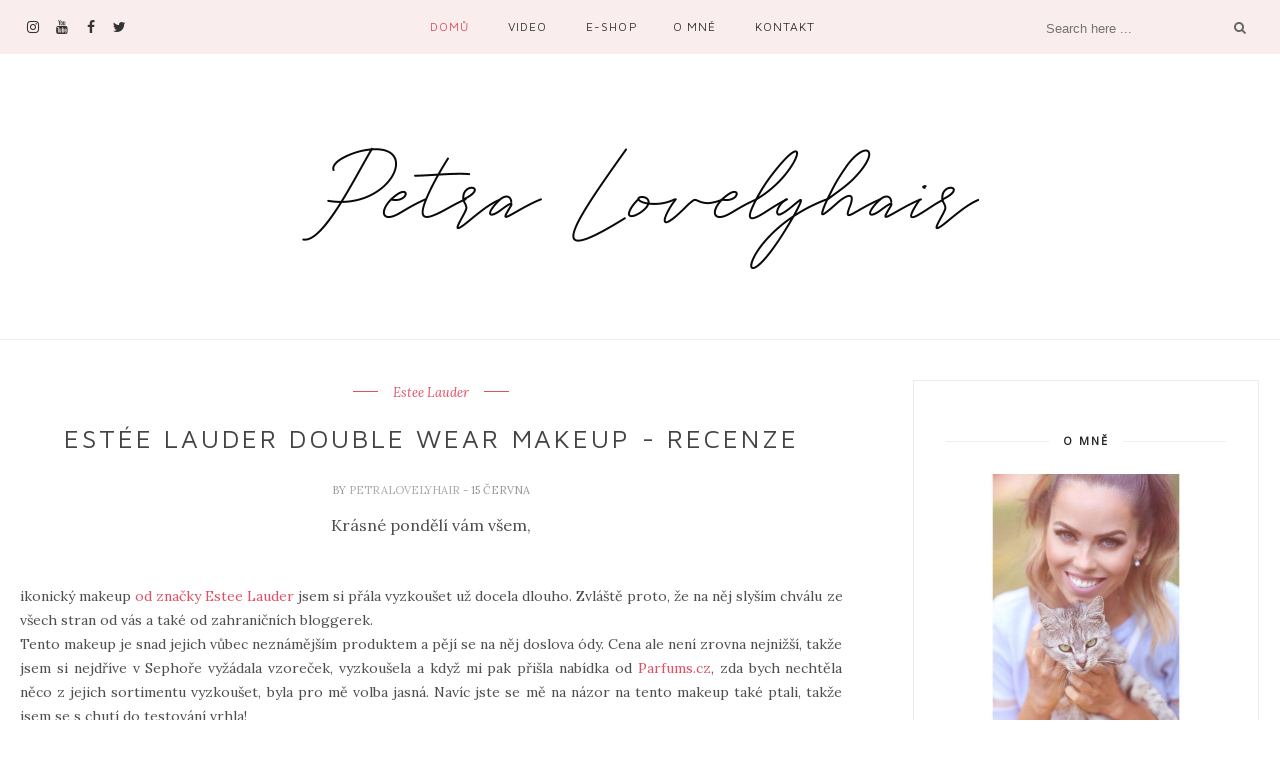

--- FILE ---
content_type: text/html; charset=UTF-8
request_url: http://www.petralovelyhair.com/b/stats?style=BLACK_TRANSPARENT&timeRange=ALL_TIME&token=APq4FmDQj7sJRQVsI2bn7PRooA5xaHWoYjvkGkIgH9XvAXPxlCLQ3efoz5Ko0r97e8tZFKjxw9XtIOCODUXnzq3uBY9u-3brWA
body_size: 263
content:
{"total":25785212,"sparklineOptions":{"backgroundColor":{"fillOpacity":0.1,"fill":"#000000"},"series":[{"areaOpacity":0.3,"color":"#202020"}]},"sparklineData":[[0,26],[1,57],[2,20],[3,100],[4,29],[5,19],[6,28],[7,32],[8,22],[9,52],[10,19],[11,26],[12,39],[13,45],[14,49],[15,67],[16,58],[17,37],[18,70],[19,64],[20,41],[21,52],[22,41],[23,65],[24,37],[25,37],[26,23],[27,52],[28,34],[29,5]],"nextTickMs":171428}

--- FILE ---
content_type: text/plain
request_url: https://www.google-analytics.com/j/collect?v=1&_v=j102&a=282901980&t=pageview&_s=1&dl=http%3A%2F%2Fwww.petralovelyhair.com%2F2015%2F06%2Festee-lauder-double-wear-makeup-recenze.html&ul=en-us%40posix&dt=Est%C3%A9e%20Lauder%20Double%20wear%20makeup%20-%20recenze%20-%20Petra&sr=1280x720&vp=1280x720&_u=IEBAAEABAAAAACAAI~&jid=1063926922&gjid=1183678674&cid=529890659.1768707269&tid=UA-31032758-1&_gid=1653708044.1768707269&_r=1&_slc=1&z=524911295
body_size: -452
content:
2,cG-2TYFMYL2MD

--- FILE ---
content_type: text/javascript; charset=UTF-8
request_url: http://www.petralovelyhair.com/feeds/posts/default/-/Makeup?alt=json-in-script&callback=related_results_labels_thumbs&max-results=6
body_size: 28488
content:
// API callback
related_results_labels_thumbs({"version":"1.0","encoding":"UTF-8","feed":{"xmlns":"http://www.w3.org/2005/Atom","xmlns$openSearch":"http://a9.com/-/spec/opensearchrss/1.0/","xmlns$blogger":"http://schemas.google.com/blogger/2008","xmlns$georss":"http://www.georss.org/georss","xmlns$gd":"http://schemas.google.com/g/2005","xmlns$thr":"http://purl.org/syndication/thread/1.0","id":{"$t":"tag:blogger.com,1999:blog-5880763419859266396"},"updated":{"$t":"2026-01-17T23:37:07.791+01:00"},"category":[{"term":"Video"},{"term":"Fashion"},{"term":"Návody na líčení"},{"term":"My life"},{"term":"Essence"},{"term":"Dermacol"},{"term":"Milani"},{"term":"Maybelline"},{"term":"OOTD"},{"term":"Recenze"},{"term":"Makeup"},{"term":"Lips"},{"term":"Face"},{"term":"Rimmel"},{"term":"Eyes"},{"term":"Loreal"},{"term":"NYX"},{"term":"Catrice"},{"term":"Urban Decay"},{"term":"Nails"},{"term":"Vlogy"},{"term":"Benefit"},{"term":"Hair"},{"term":"Makeup revolution London"},{"term":"Astor"},{"term":"Víkendové oddechovky"},{"term":"Jordana"},{"term":"Sleek"},{"term":"Štětce PetraLovelyHair"},{"term":"Gabriella Salvete"},{"term":"Úterní tutorialy"},{"term":"Lashes"},{"term":"Too Faced"},{"term":"The Balm"},{"term":"Balea"},{"term":"Brushes"},{"term":"Sephora"},{"term":"Bourjois"},{"term":"Čtvrteční recenze"},{"term":"FOTD"},{"term":"Topky a stopky"},{"term":"Bioderma"},{"term":"NYC"},{"term":"Giveaway"},{"term":"Max Factor"},{"term":"Akce a setkání"},{"term":"Ziaja"},{"term":"Press"},{"term":"Flormar"},{"term":"Lovely Top 10"},{"term":"Beautovinky"},{"term":"Ryor"},{"term":"E style"},{"term":"Haul"},{"term":"Ardell"},{"term":"TAG"},{"term":"Pupa"},{"term":"W7"},{"term":"Bione"},{"term":"Blogerka a drogerka"},{"term":"Freedom"},{"term":"Miss sporty"},{"term":"Photoshooting"},{"term":"Lovely news"},{"term":"Body"},{"term":"MUA"},{"term":"Avon"},{"term":"Sally Hansen"},{"term":"NARS"},{"term":"Sigma"},{"term":"S-he"},{"term":"Trend it up"},{"term":"Alverde"},{"term":"Lancome"},{"term":"Na dně"},{"term":"UMA"},{"term":"Cheeks"},{"term":"Colour pop"},{"term":"Parfums"},{"term":"BH cosmetics"},{"term":"I ♥ makeup"},{"term":"Anastazia BH"},{"term":"MUFE"},{"term":"Missha"},{"term":"Skin79"},{"term":"Gerard cosmetics"},{"term":"Návody na účesy"},{"term":"Proměny"},{"term":"Regina"},{"term":"Sormé"},{"term":"Vlogmas"},{"term":"Kylie cosmetics"},{"term":"Nivea"},{"term":"Giorgio Armani"},{"term":"Revlon"},{"term":"Clarins"},{"term":"ELF"},{"term":"Garnier"},{"term":"Inglot"},{"term":"PLH Beauty"},{"term":"Aussie"},{"term":"Funguje to?"},{"term":"LA Girl"},{"term":"Bobbi brown"},{"term":"Cien"},{"term":"Eyebrows"},{"term":"Madam Glam"},{"term":"Physicians formula"},{"term":"Zoeva"},{"term":"Barry M"},{"term":"Hallooween"},{"term":"First impression"},{"term":"Get ready with me"},{"term":"Models own"},{"term":"Vlogtorial"},{"term":"Wet n´wild"},{"term":"Eucerin"},{"term":"Huda"},{"term":"Jeffree Star"},{"term":"Kat von D"},{"term":"L´ambre"},{"term":"MAC"},{"term":"Rival de Loop"},{"term":"Kiko"},{"term":"Líčení podle celebrit"},{"term":"Maestro"},{"term":"Míra píše"},{"term":"Rozhovory"},{"term":"Becca"},{"term":"Cosmopolitan"},{"term":"Dior"},{"term":"Fenty"},{"term":"Kardashian beauty"},{"term":"Kiehl´s"},{"term":"Lioele"},{"term":"Lorac"},{"term":"Mavala"},{"term":"Morphe"},{"term":"Nuxe"},{"term":"BB cream"},{"term":"Diego dalla palma"},{"term":"Douglas"},{"term":"Essie"},{"term":"I♥makeup"},{"term":"Kapyderm"},{"term":"Mixa"},{"term":"Plavky"},{"term":"Plesy a taneční"},{"term":"Steblanc"},{"term":"YSL"},{"term":"barekol"},{"term":"cestování"},{"term":"Braun"},{"term":"Dermaheal"},{"term":"Dove"},{"term":"Dovolená"},{"term":"Halloween"},{"term":"Hot or not"},{"term":"Lumene"},{"term":"Melt"},{"term":"Milva"},{"term":"Real Techniques"},{"term":"beauty"},{"term":"Essente"},{"term":"Estee Lauder"},{"term":"Lifestyle"},{"term":"Mizon"},{"term":"Na skok v obchodech"},{"term":"OOTN"},{"term":"Pillow talk"},{"term":"Sothys"},{"term":"Beauty UK"},{"term":"Cargo"},{"term":"Clinique"},{"term":"Deborah Milano"},{"term":"Egyptian magic"},{"term":"Etude house"},{"term":"Golden Rose"},{"term":"Havlíkova apothéka"},{"term":"Keenwell"},{"term":"Kosmetická šestka"},{"term":"La Roche Posey"},{"term":"Pohyb"},{"term":"Prague Fashion Week"},{"term":"Péče o zuby"},{"term":"Rexona"},{"term":"The Body needs"},{"term":"Barevná typologie"},{"term":"Beautycast"},{"term":"CC cream"},{"term":"China Glaze"},{"term":"DIY"},{"term":"Daylong"},{"term":"Dermatherm"},{"term":"Ebelin"},{"term":"From shit to hit"},{"term":"Funday friday"},{"term":"Gliss Kur"},{"term":"Hands"},{"term":"Juvena"},{"term":"Jídelníček"},{"term":"KKW"},{"term":"Kosmetické propadáky"},{"term":"Laskominky"},{"term":"Lucy minerals"},{"term":"Lush"},{"term":"Manhattan"},{"term":"Natasha Denona"},{"term":"Naturalium"},{"term":"O'nest"},{"term":"OPI"},{"term":"Oriflame"},{"term":"O´right"},{"term":"Physiogel"},{"term":"Pondělní tutorialy"},{"term":"Pyratine"},{"term":"Péče o pleť"},{"term":"Rossmann"},{"term":"Rovnátka"},{"term":"Sedona Lace"},{"term":"SkinSo"},{"term":"Středeční kosmetické recenze a móda"},{"term":"Synouvelle"},{"term":"Technic"},{"term":"Vichy"},{"term":"blogerky.cz"},{"term":"kosmetika"},{"term":"rady a návody"},{"term":"Artistry"},{"term":"Bell"},{"term":"BlackBerry"},{"term":"Collection"},{"term":"Color Club"},{"term":"Cvičení s Honzou"},{"term":"Daniel Sandler"},{"term":"Eco tools"},{"term":"Eveline"},{"term":"Eyeko"},{"term":"Fake Bake"},{"term":"Fashion battle"},{"term":"Foreo"},{"term":"Four Seasons"},{"term":"Gelové linky"},{"term":"IT cosmetics"},{"term":"Illamasqua"},{"term":"Jouer"},{"term":"Konad"},{"term":"Korektory"},{"term":"Krémy na ruce"},{"term":"La Prairie"},{"term":"Lámbre"},{"term":"MEXX"},{"term":"Makeup for ever"},{"term":"MakeupGeek"},{"term":"Mannhattan"},{"term":"Maškarní"},{"term":"Micelárky"},{"term":"Nutraluxlash MD"},{"term":"N��vody na l����en��"},{"term":"Obočí"},{"term":"Orly"},{"term":"Payot"},{"term":"Pierre René"},{"term":"Prague Fashion Weekend"},{"term":"Pretty Vulgar"},{"term":"Quick tip"},{"term":"Random"},{"term":"Revitalash"},{"term":"Rtěnky"},{"term":"Saloos"},{"term":"Shoes"},{"term":"St. Moriz"},{"term":"Tarte"},{"term":"Tužky"},{"term":"Valentýn"},{"term":"Vaření s Peťou"},{"term":"Veletrh"},{"term":"Weleda"},{"term":"Whitening lightening"},{"term":"Xen Tan"},{"term":"bioaroma"},{"term":"chanel"},{"term":"dreft"},{"term":"katy perry"},{"term":"kosmetika a móda"},{"term":"mila"},{"term":"mých5km"},{"term":"podcast"},{"term":"vrásky"},{"term":"zoella"},{"term":"Ĺambre"},{"term":"Šampony"}],"title":{"type":"text","$t":"Petra"},"subtitle":{"type":"html","$t":""},"link":[{"rel":"http://schemas.google.com/g/2005#feed","type":"application/atom+xml","href":"http:\/\/www.petralovelyhair.com\/feeds\/posts\/default"},{"rel":"self","type":"application/atom+xml","href":"http:\/\/www.blogger.com\/feeds\/5880763419859266396\/posts\/default\/-\/Makeup?alt=json-in-script\u0026max-results=6"},{"rel":"alternate","type":"text/html","href":"http:\/\/www.petralovelyhair.com\/search\/label\/Makeup"},{"rel":"hub","href":"http://pubsubhubbub.appspot.com/"},{"rel":"next","type":"application/atom+xml","href":"http:\/\/www.blogger.com\/feeds\/5880763419859266396\/posts\/default\/-\/Makeup\/-\/Makeup?alt=json-in-script\u0026start-index=7\u0026max-results=6"}],"author":[{"name":{"$t":"PetraLovelyHair"},"uri":{"$t":"http:\/\/www.blogger.com\/profile\/11863311052262119272"},"email":{"$t":"noreply@blogger.com"},"gd$image":{"rel":"http://schemas.google.com/g/2005#thumbnail","width":"26","height":"32","src":"\/\/blogger.googleusercontent.com\/img\/b\/R29vZ2xl\/AVvXsEg4niwhw4zzG-dJ16zev3CEh4H25aGTVshwwJUsEMHDru9alc9siz6_fPocNP1UmWLt6FCl44kf5jarVXS4_xvs_F-XLdiXL3K1MPn0351XV9XnMRvUXll8DJXMZGRwUos\/s220\/788A9C5B-A850-40AA-BEF9-EA1D77212758.jpeg"}}],"generator":{"version":"7.00","uri":"http://www.blogger.com","$t":"Blogger"},"openSearch$totalResults":{"$t":"205"},"openSearch$startIndex":{"$t":"1"},"openSearch$itemsPerPage":{"$t":"6"},"entry":[{"id":{"$t":"tag:blogger.com,1999:blog-5880763419859266396.post-1535380007868545155"},"published":{"$t":"2020-10-29T14:26:00.006+01:00"},"updated":{"$t":"2020-10-29T14:31:23.434+01:00"},"category":[{"scheme":"http://www.blogger.com/atom/ns#","term":"Fashion"},{"scheme":"http://www.blogger.com/atom/ns#","term":"Makeup"},{"scheme":"http://www.blogger.com/atom/ns#","term":"OOTD"},{"scheme":"http://www.blogger.com/atom/ns#","term":"Recenze"}],"title":{"type":"text","$t":"L'Oreal Age perfect řada + všední burgundy look "},"content":{"type":"html","$t":"\u003Cp\u003E\u0026nbsp;Pěkné odpoledne všem,\u003C\/p\u003E\u003Cp style=\"text-align: justify;\"\u003Etento článek vzniká vlastně naprosto spontánně, když jsem jela něco zařizovat do města, hodila jsem na sebe to, co jsem měla po ruce a totéž se dá říci o makeupu. Vlastně jsem se ten den nalíčila jen proto, abych nové produkty pořádně otestovala, protože řadu Age Perfect od L'Oreal Paris naprosto miluju, respektive to, co jsem doposud vyzkoušela. Je určena primárně pro zralou pleť, ale právě díky tomu je úplně úžasná i pro nás, které jsme vysušené a máme plet velmi jemnou a citlivou a to i když jsme pod 50 let, jak udává výrobce. Všechny produkty jsou extra hydratační a na pleti budí dojem péče. Jak jistě chápete, musela jsem pořídit i další kousky z této řady a jak dopadly?! Jdem na to 🙂!\u003C\/p\u003E\u003Cdiv class=\"separator\" style=\"clear: both; text-align: center;\"\u003E\u003Ca href=\"https:\/\/blogger.googleusercontent.com\/img\/b\/R29vZ2xl\/AVvXsEgEt8cFAg3cL69qfnvdNkoav82gPH0ou9mYDAZphp6gKbNi2mQyHBNtIHrJxd-XB-sTiRY0UFg0KLCwUtjSOTIKRFIISPF2pcyydGEZzcZdad2gZ4ZiYFaMGL7IH4RPwIY4Jf43sN8vjcU\/s845\/loreal-makeup.jpg\" style=\"margin-left: 1em; margin-right: 1em;\"\u003E\u003Cimg border=\"0\" data-original-height=\"468\" data-original-width=\"845\" src=\"https:\/\/blogger.googleusercontent.com\/img\/b\/R29vZ2xl\/AVvXsEgEt8cFAg3cL69qfnvdNkoav82gPH0ou9mYDAZphp6gKbNi2mQyHBNtIHrJxd-XB-sTiRY0UFg0KLCwUtjSOTIKRFIISPF2pcyydGEZzcZdad2gZ4ZiYFaMGL7IH4RPwIY4Jf43sN8vjcU\/s16000\/loreal-makeup.jpg\" \/\u003E\u003C\/a\u003E\u003C\/div\u003E\u003Cp\u003E\u003Cbr \/\u003E\u003C\/p\u003E\u003Cspan\u003E\u003Ca name='more'\u003E\u003C\/a\u003EChtěla bych podotknout, že fotky jsem fotila na opravdu špatném světle, jak říkám, vůbec jsem s tím nepočítala, takže už byla docela tma, ale přesto si myslím, že je škoda vám je neukázat a hlavně tedy neukázat tuto řadu, která bude, zvláště na podzim a zimu, pro mnoho z vás jistě užitečná.\u003C\/span\u003E\u003Cdiv\u003E\u003Cbr \/\u003E\u003Cdiv\u003E\u003Cdiv class=\"separator\" style=\"clear: both; text-align: center;\"\u003E\u003Ca href=\"https:\/\/blogger.googleusercontent.com\/img\/b\/R29vZ2xl\/AVvXsEiyfXsL3pKmq3rfhnb5ey0SmQlPRbiIXWPXbOjc4W2GinODDPTus_tKwxzt3ssMGIVyPPQJXt4f8L9e-ATQrbyRlQ3yLMRxSsyXGH0PH4uIInE-1KZWE9VVzxJEJfKERttXKLl6En9af9Y\/s1616\/c.jpg\" style=\"margin-left: 1em; margin-right: 1em;\"\u003E\u003Cimg border=\"0\" data-original-height=\"1616\" data-original-width=\"1080\" src=\"https:\/\/blogger.googleusercontent.com\/img\/b\/R29vZ2xl\/AVvXsEiyfXsL3pKmq3rfhnb5ey0SmQlPRbiIXWPXbOjc4W2GinODDPTus_tKwxzt3ssMGIVyPPQJXt4f8L9e-ATQrbyRlQ3yLMRxSsyXGH0PH4uIInE-1KZWE9VVzxJEJfKERttXKLl6En9af9Y\/s16000\/c.jpg\" \/\u003E\u003C\/a\u003E\u003C\/div\u003E\u003Cbr \/\u003E\u003Cdiv style=\"text-align: justify;\"\u003EVíte, světlo dělá na fotkách nejvíc, na takto blbém světle člověku přibude vrásek a nevzhledných skvrn, či nedokonalostí, ale to vám, co fotíte, nebo točíte, nemusím vysvětlovat. Úplně upřímně, realita je mnohem přívětivější, než ostrá čočka zrcadlovky 🙂. Ostatně v těchto pošmourných dnech to zase začne být boj a problém se světlem jak při focení, tak při natáčení. Holt nejsme v Cali nebo na Floridě, abychom měli krásně celý rok, ale zase ty pošmourné podzimní dny mají něco do sebe, co říkáte?!\u003C\/div\u003E\u003C\/div\u003E\u003C\/div\u003E\u003Cdiv style=\"text-align: justify;\"\u003E\u003Cbr \/\u003E\u003C\/div\u003E\u003Cdiv class=\"separator\" style=\"clear: both; text-align: center;\"\u003E\u003Ca href=\"https:\/\/blogger.googleusercontent.com\/img\/b\/R29vZ2xl\/AVvXsEhRxhXVxNuCRQCchvBweh34xyLpfWR3-eJTVF_2UZJI8WfuH-76yFcpOgYUjSsVxVdpj14DmZTEP3fkg1Pm9cmAWJlWwFK_ac-lcqMyWD31xvP_aNf-z7bcW8VWHjxXkFYW_NWmTAAyPVQ\/s500\/Loreal.jpg\" style=\"margin-left: 1em; margin-right: 1em;\"\u003E\u003Cimg border=\"0\" data-original-height=\"333\" data-original-width=\"500\" src=\"https:\/\/blogger.googleusercontent.com\/img\/b\/R29vZ2xl\/AVvXsEhRxhXVxNuCRQCchvBweh34xyLpfWR3-eJTVF_2UZJI8WfuH-76yFcpOgYUjSsVxVdpj14DmZTEP3fkg1Pm9cmAWJlWwFK_ac-lcqMyWD31xvP_aNf-z7bcW8VWHjxXkFYW_NWmTAAyPVQ\/s16000\/Loreal.jpg\" \/\u003E\u003C\/a\u003E\u003C\/div\u003E\u003Cdiv style=\"text-align: justify;\"\u003E\u003Cbr \/\u003E\u003C\/div\u003E\u003Cdiv style=\"text-align: justify;\"\u003ETak tedy, co jsem použila? Já toho chtěla prozkoušet co nejvíce, takže zde je plný seznam produktů, můžete kliknout na hypertext a dostanete se na Notino, kde jsem celou řadu zakoupila i já 🙂....\u003C\/div\u003E\u003Cdiv style=\"text-align: justify;\"\u003E\u003Cbr \/\u003E\u003C\/div\u003E\u003Cdiv class=\"separator\" style=\"clear: both; text-align: center;\"\u003E\u003Ca href=\"https:\/\/blogger.googleusercontent.com\/img\/b\/R29vZ2xl\/AVvXsEhqtofa54BP6j_bRhvse_8BGepqzs1Gd58u4ztcgaH4_XrqGxXQu1PHVqfJuTeru88Lk5kZGRqNYfQs7uFJOA_YvpSnUKjnw4jsKGhsNJdrvdwqJg2FyPVDAPUYqjFUSNeOezaPOe79OfE\/s2048\/2.JPG\" style=\"margin-left: 1em; margin-right: 1em;\"\u003E\u003Cimg border=\"0\" data-original-height=\"1638\" data-original-width=\"2048\" src=\"https:\/\/blogger.googleusercontent.com\/img\/b\/R29vZ2xl\/AVvXsEhqtofa54BP6j_bRhvse_8BGepqzs1Gd58u4ztcgaH4_XrqGxXQu1PHVqfJuTeru88Lk5kZGRqNYfQs7uFJOA_YvpSnUKjnw4jsKGhsNJdrvdwqJg2FyPVDAPUYqjFUSNeOezaPOe79OfE\/s16000\/2.JPG\" \/\u003E\u003C\/a\u003E\u003C\/div\u003E\u003Cbr \/\u003E\u003Cdiv style=\"text-align: justify;\"\u003EJak říkám, omluvte prosím světlo, už byla tma a je to takové ne moc reálné......i když jsem se snažila barvy trošku upravit a přiblížit realitě.\u003C\/div\u003E\u003Cdiv style=\"text-align: justify;\"\u003E\u003Cbr \/\u003E\u003C\/div\u003E\u003Ca href=\"https:\/\/www.anrdoezrs.net\/links\/100201683\/type\/dlg\/https:\/\/www.notino.cz\/loreal-paris\/age-perfect-bb-cover-bb-krem\/\" target=\"_blank\"\u003EL’Oréal Paris Age Perfect BB Cover\u003C\/a\u003E - bože můj, úžasný je, stejně jako makeup z této řady, používám odstín 01 light ivory, lehoučký, sjednotí, nevysuší, není cítit na pleti. \u003Ca href=\"https:\/\/www.anrdoezrs.net\/links\/100201683\/type\/dlg\/https:\/\/www.notino.cz\/loreal-paris\/age-perfect-omlazujici-a-rozjasnujici-make-up\/\" target=\"_blank\"\u003EMakeup nosím 130 nebo 150\u003C\/a\u003E, ale ten už ode mne znáte přímo důvěrně.\u003Cdiv\u003E\u003Ca href=\"https:\/\/www.anrdoezrs.net\/links\/100201683\/type\/dlg\/https:\/\/www.notino.cz\/loreal-paris\/age-perfect-rozjasnujici-korektor\/\" target=\"_blank\"\u003EL’Oréal Paris Age Perfect rozjasňující korektor\u003C\/a\u003E - ten už také znáte, je velmi lehký a neleze do vrásek, krytí je spíše přirozené, ale dost je v něm cítit alkohol, což mi vadí, ovšem na pleti vypadá krásně 🤷‍♀️, nosím odstín 01.\u003C\/div\u003E\u003Ca href=\"https:\/\/www.anrdoezrs.net\/links\/100201683\/type\/dlg\/https:\/\/www.notino.cz\/loreal-paris\/age-perfect-brow-definition-tuzka-na-oboci\/p-16035595\/\" target=\"_blank\"\u003EL’Oréal Paris Age Perfect Brow Definition\u003C\/a\u003E - odstín 04 taupe grey je jako dělaný pro mne, velmi studený a přirozený, pecka!\u003Cdiv\u003E\u003Ca href=\"https:\/\/www.anrdoezrs.net\/links\/100201683\/type\/dlg\/https:\/\/www.notino.cz\/loreal-paris\/age-perfect-brow-densifier-rasenka-na-oboci\/p-16039850\/\" target=\"_blank\"\u003EL’Oréal Paris Age Perfect Brow Densifier\u003C\/a\u003E - také řasenka na obočí ve stejném odstínu je velmi příjemným produktem s precizním kartáčkem, pokud nepotřebujete vyloženě dokreslovat, bude vám stačit samostatně, hezky totiž chloupky učeše a dobarví\u003C\/div\u003E\u003Ca href=\"https:\/\/www.anrdoezrs.net\/links\/100201683\/type\/dlg\/https:\/\/www.notino.cz\/loreal-paris\/age-perfect-blush-satin-tvarenka\/p-16035586\/\" target=\"_blank\"\u003EL’Oréal Paris Age Perfect Blush Satin\u003C\/a\u003E - tvářenka v odstínu 101 rosewood má krásný odstín, ale přiznám se, že mé oblíbence od této značky nepředčila, vypadá sice hezky, ale čekala jsem, že bude přece jen maličko krémovější, je docela dost suchá a to není na starší pleť úplně nejvhodnější. Nicméně používám ji i tak ráda, jen bych si pro tuto věkovou kategorii uměla představit lepší konzistenci, pro mě je ale úplně v pořádku 🙂\u003Cdiv\u003E\u003Ca href=\"https:\/\/www.anrdoezrs.net\/links\/100201683\/type\/dlg\/https:\/\/www.notino.cz\/loreal-paris\/wake-up-glow-back-to-bronze-bronzer\/\" target=\"_blank\"\u003EL’Oréal Paris Wake Up \u0026amp; Glow Back to Bronze\u003C\/a\u003E - tento ikonický bronzer miluju, má úžasný odstín, používám ho už roky\u003C\/div\u003E\u003Ca href=\"https:\/\/www.anrdoezrs.net\/links\/100201683\/type\/dlg\/https:\/\/www.notino.cz\/loreal-paris\/wake-up-glow-la-vie-en-glow-rozjasnujici-paletka\/\" target=\"_blank\"\u003EL’Oréal Paris Wake Up \u0026amp; Glow La Vie En Glow\u003C\/a\u003E - rozjasňující paletka je fenomenální a jedna z nejlepších z drogerky\u003Cdiv\u003E\u003Ca href=\"https:\/\/www.anrdoezrs.net\/links\/100201683\/type\/dlg\/https:\/\/www.notino.cz\/maybelline\/nudes-of-new-york-paletka-ocnich-stinu\/\" target=\"_blank\"\u003EMaybelline Nudes Of New York\u003C\/a\u003E - tuto paletku jsem si také velmi oblíbila, podle mě nejlepší od Maybelline a hlavně ted na podzim úžasné zemité tóny. Použila jsem explorer, fighter, creator a artist.\u003C\/div\u003E\u003Ca href=\"https:\/\/www.anrdoezrs.net\/links\/100201683\/type\/dlg\/https:\/\/www.notino.cz\/loreal-paris\/super-liner-super-liner-flash-cat-eye-ocni-linky-ve-fixu\/\" target=\"_blank\"\u003EL’Oréal Paris Superliner Super Liner Flash Cat Eye\u003C\/a\u003E - je třeba vůbec něco dodávat? Asi nejlepší linka z drogerie, tenoučká, sytá a drží!\u003Cdiv\u003E\u003Ca href=\"https:\/\/www.anrdoezrs.net\/links\/100201683\/type\/dlg\/https:\/\/www.notino.cz\/loreal-paris\/age-perfect-objemova-rasenka\/\" target=\"_blank\"\u003EL’Oréal Paris Age Perfect Lash magnifier\u003C\/a\u003E - celkem průměrná řasenka, avšak dobré konzistence a klasického precizního kartáčku, asi nemám nic proti, ale raději mám\u003Ca href=\"https:\/\/www.anrdoezrs.net\/links\/100201683\/type\/dlg\/https:\/\/www.notino.cz\/loreal-paris\/lash-paradise-prodluzujici-rasenka-pro-extra-objem\/\" target=\"_blank\"\u003E Paradisku,\u003C\/a\u003E \u003Ca href=\"https:\/\/www.anrdoezrs.net\/links\/100201683\/type\/dlg\/https:\/\/www.notino.cz\/loreal-paris\/telescopic-rasenka-pro-prodlouzeni-a-oddeleni-ras\/\" target=\"_blank\"\u003ETelescopic \u003C\/a\u003Enebo \u003Ca href=\"https:\/\/www.anrdoezrs.net\/links\/100201683\/type\/dlg\/https:\/\/www.notino.cz\/loreal-paris\/false-lash-bambi-extra-black-rasenka-pro-efekt-umelych-ras\/\" target=\"_blank\"\u003EBambi\u003C\/a\u003E\u003C\/div\u003E\u003Ca href=\"https:\/\/www.anrdoezrs.net\/links\/100201683\/type\/dlg\/https:\/\/www.notino.cz\/ardell\/naked-nalepovaci-rasy\/p-16051262\/\" target=\"_blank\"\u003EArdell Naked 425\u003C\/a\u003E - řasy, teré jsou opravdu velmi decentní i pro běžný den, mám je moc ráda, vlastně celou tuto řadu\u0026nbsp;\u003Cdiv\u003E\u003Ca href=\"https:\/\/www.anrdoezrs.net\/links\/100201683\/type\/dlg\/https:\/\/www.notino.cz\/loreal-paris\/age-perfect-konturovaci-tuzka-na-rty\/p-16035567\/\" target=\"_blank\"\u003EL’Oréal Paris Age Perfect konturovací tužka na rty\u003C\/a\u003E -\u0026nbsp;odstín 639 Glowing nude, překvapilo mne, že je docela dost oranžový, alespoň na můj odstín pleti, asi si pořídím ještě jiný.....jinak je ale tužka velmi příjemná, měkká a pigmentovaná\u0026nbsp;\u003C\/div\u003E\u003Ca href=\"https:\/\/www.anrdoezrs.net\/links\/100201683\/type\/dlg\/https:\/\/www.notino.cz\/loreal-paris\/age-perfect-hydratacni-rtenka\/p-16035516\/\" target=\"_blank\"\u003EL’Oréal Paris Age Perfect hydratační rtěnka\u003C\/a\u003E -\u0026nbsp;odstín 639 Glowing nude, kombinace rtěnky a balzámu, krémová, příjemná a pečující konzistence se bude určitě hodit jak pod masky, tak na zimu, pigmentace je střední a výdrž opravdu malá, ale to se dá od takového produktu čekat, výměnou za komfort to asi stojí a na běžné nošení je moc fajn, jen tedy odstín jsem také netrefila úplně nejšťastněji, je na mě trošku teplejší, ale i tak si myslím, že vypadá dobře, zkusím asi ještě ten růžovější....\u003Cdiv\u003E\u003Cbr \/\u003E\u003Cdiv class=\"separator\" style=\"clear: both; text-align: center;\"\u003E\u003Ca href=\"https:\/\/blogger.googleusercontent.com\/img\/b\/R29vZ2xl\/AVvXsEig_1G_HikgLcGOnRVUyzZxw5wJQdS3K9L7gDb_6MOeuzi8A55Dvs6-MlNJg3AhZkkrm2H8R6FlASHJiaSYRvv7VHLEl3691sAG5VRF0fzVbLk7RuNTS7ZhxzXayFIHRJjpHw_Gzbw9NgM\/s2048\/1.jpg\" style=\"margin-left: 1em; margin-right: 1em;\"\u003E\u003Cimg border=\"0\" data-original-height=\"1638\" data-original-width=\"2048\" src=\"https:\/\/blogger.googleusercontent.com\/img\/b\/R29vZ2xl\/AVvXsEig_1G_HikgLcGOnRVUyzZxw5wJQdS3K9L7gDb_6MOeuzi8A55Dvs6-MlNJg3AhZkkrm2H8R6FlASHJiaSYRvv7VHLEl3691sAG5VRF0fzVbLk7RuNTS7ZhxzXayFIHRJjpHw_Gzbw9NgM\/s16000\/1.jpg\" \/\u003E\u003C\/a\u003E\u003C\/div\u003E\u003Cdiv\u003E\u003Cbr \/\u003E\u003C\/div\u003EA vrháme se na outfit, takhle mne můžete potkat často, svetřík, džíny a nějaké tenisky, nic zvláštního, ale je to pohodlné a když jsme potkali tu alej....😃🍁\u003C\/div\u003E\u003Cdiv\u003E\u003Cbr \/\u003E\u003C\/div\u003E\u003Cdiv class=\"separator\" style=\"clear: both; text-align: center;\"\u003E\u003Ca href=\"https:\/\/blogger.googleusercontent.com\/img\/b\/R29vZ2xl\/AVvXsEgireo90lah1ul1U1mF9thhe1atwwxEZ_R4xhPKE9uQ7d24MZMXLEzsM2oLzp0oAr-FNA7ZpBqoDPJYroKCsXa4ugocxDVaEa4U_jDRxPtDHlyGj8In6tIcE3Hq__Vyyo_V6WFYzrPRVpI\/s1342\/f.jpg\" style=\"margin-left: 1em; margin-right: 1em;\"\u003E\u003Cimg border=\"0\" data-original-height=\"1342\" data-original-width=\"1074\" src=\"https:\/\/blogger.googleusercontent.com\/img\/b\/R29vZ2xl\/AVvXsEgireo90lah1ul1U1mF9thhe1atwwxEZ_R4xhPKE9uQ7d24MZMXLEzsM2oLzp0oAr-FNA7ZpBqoDPJYroKCsXa4ugocxDVaEa4U_jDRxPtDHlyGj8In6tIcE3Hq__Vyyo_V6WFYzrPRVpI\/s16000\/f.jpg\" \/\u003E\u003C\/a\u003E\u003C\/div\u003E\u003Cbr \/\u003E\u003Cdiv style=\"text-align: center;\"\u003E\u003Ci\u003E\u003Cb\u003Esvetřík \u003Ca href=\"https:\/\/eur.zaful.com\/\" target=\"_blank\"\u003EZaful\u003C\/a\u003E\u0026nbsp;\u003C\/b\u003Evel. S\u003C\/i\u003E\u003C\/div\u003E\u003Cdiv style=\"text-align: center;\"\u003E\u003Ci\u003E\u003Cb\u003Edžíny \u003Ca href=\"https:\/\/www.tally-weijl.com\/en_UK\/woven-hw-pushup-skin-de-ehdd-7612958614043.html\" target=\"_blank\"\u003ETally Weijl push up\u003C\/a\u003E\u0026nbsp;\u003C\/b\u003Evel. 32 (velmi strečové a opravdu zvednou zadek)\u003C\/i\u003E\u003C\/div\u003E\u003Cdiv\u003E\u003Cdiv style=\"text-align: center;\"\u003E\u003Ci\u003E\u003Cb\u003Etenisky \u003Ca href=\"https:\/\/www.aboutyou.cz\/p\/fila\/tenisky-disruptor-3894258\" target=\"_blank\"\u003EFila Disruptor\u003C\/a\u003E\u0026nbsp;\u003C\/b\u003E(vel. 38, běžně mám 37, ale pozor tento typ bot je o číslo menší!)\u003C\/i\u003E\u003C\/div\u003E\u003Cdiv style=\"text-align: center;\"\u003E\u003Ci\u003E\u003Cb\u003E\u003Cbr \/\u003E\u003C\/b\u003E\u003C\/i\u003E\u003C\/div\u003E\u003Cdiv style=\"text-align: center;\"\u003E\u003Ci\u003E\u003Cdiv class=\"separator\" style=\"clear: both; text-align: center;\"\u003E\u003Ca href=\"https:\/\/blogger.googleusercontent.com\/img\/b\/R29vZ2xl\/AVvXsEi-cq8-VrkyRss7pXyiZJ8dVU4yBmo9qIWBoOLzE57uHAhwe9yhOaBaQ5oLImZNOSIbAX2RFAli7NYhB92oh0Vkulr7oTt44Sw3hkVnhKNN52y6scVrkcGgEjCdwjmEceZ4aGY9cAawSEU\/s1350\/a.jpg\" style=\"margin-left: 1em; margin-right: 1em;\"\u003E\u003Cimg border=\"0\" data-original-height=\"1350\" data-original-width=\"1080\" src=\"https:\/\/blogger.googleusercontent.com\/img\/b\/R29vZ2xl\/AVvXsEi-cq8-VrkyRss7pXyiZJ8dVU4yBmo9qIWBoOLzE57uHAhwe9yhOaBaQ5oLImZNOSIbAX2RFAli7NYhB92oh0Vkulr7oTt44Sw3hkVnhKNN52y6scVrkcGgEjCdwjmEceZ4aGY9cAawSEU\/s16000\/a.jpg\" \/\u003E\u003C\/a\u003E\u003C\/div\u003E\u003Cbr \/\u003E\u003Cdiv class=\"separator\" style=\"clear: both; text-align: center;\"\u003E\u003Ca href=\"https:\/\/blogger.googleusercontent.com\/img\/b\/R29vZ2xl\/AVvXsEisvuAE5sj-njUiqESygLxPclkt_pFgvx5_0H-h1SlA6o1mz8ftVn_VDtovPEnXFwjiFMPosuGHdmSHP6ycDrAt3Rcec6_6uVZF6_m-iMk6v2WqzInKxB0UrujEarvQOCvotILUBYr_BiY\/s1616\/b.jpg\" style=\"margin-left: 1em; margin-right: 1em;\"\u003E\u003Cimg border=\"0\" data-original-height=\"1616\" data-original-width=\"1080\" src=\"https:\/\/blogger.googleusercontent.com\/img\/b\/R29vZ2xl\/AVvXsEisvuAE5sj-njUiqESygLxPclkt_pFgvx5_0H-h1SlA6o1mz8ftVn_VDtovPEnXFwjiFMPosuGHdmSHP6ycDrAt3Rcec6_6uVZF6_m-iMk6v2WqzInKxB0UrujEarvQOCvotILUBYr_BiY\/s16000\/b.jpg\" \/\u003E\u003C\/a\u003E\u003C\/div\u003E\u003Cbr \/\u003E\u003Cdiv class=\"separator\" style=\"clear: both; text-align: center;\"\u003E\u003Ca href=\"https:\/\/blogger.googleusercontent.com\/img\/b\/R29vZ2xl\/AVvXsEjr5j3J61hflEhLot16CxCi2mvegKDb28R2CocgzWzhG89U8CgYZ5kCao0ubL3ziYmGchE64UtZohgV6Mzfv-F2jPVNzngdE4tTYcLaaygtZBf4Tbbi2tlijTiABg9-HKilrJHGkwcfmtI\/s1350\/d.JPG\" style=\"margin-left: 1em; margin-right: 1em;\"\u003E\u003Cimg border=\"0\" data-original-height=\"1350\" data-original-width=\"1080\" src=\"https:\/\/blogger.googleusercontent.com\/img\/b\/R29vZ2xl\/AVvXsEjr5j3J61hflEhLot16CxCi2mvegKDb28R2CocgzWzhG89U8CgYZ5kCao0ubL3ziYmGchE64UtZohgV6Mzfv-F2jPVNzngdE4tTYcLaaygtZBf4Tbbi2tlijTiABg9-HKilrJHGkwcfmtI\/s16000\/d.JPG\" \/\u003E\u003C\/a\u003E\u003C\/div\u003E\u003Cbr \/\u003E\u003Cdiv class=\"separator\" style=\"clear: both; text-align: center;\"\u003E\u003Ca href=\"https:\/\/blogger.googleusercontent.com\/img\/b\/R29vZ2xl\/AVvXsEgbCicHFuCRFv_ghJS0ls2yKWlWuUgRnbIQBsEyZM12zqx6uTP0pRZQrmQ0CLfvcknjJ6CDkeqTsPJT_5ZqXm5GP_yDNexZBSAa0H1U-xJXpAfPNBIwewyTMAuha16DOtxu9tktGMLadRo\/s1350\/e.JPG\" style=\"margin-left: 1em; margin-right: 1em;\"\u003E\u003Cimg border=\"0\" data-original-height=\"1350\" data-original-width=\"1080\" src=\"https:\/\/blogger.googleusercontent.com\/img\/b\/R29vZ2xl\/AVvXsEgbCicHFuCRFv_ghJS0ls2yKWlWuUgRnbIQBsEyZM12zqx6uTP0pRZQrmQ0CLfvcknjJ6CDkeqTsPJT_5ZqXm5GP_yDNexZBSAa0H1U-xJXpAfPNBIwewyTMAuha16DOtxu9tktGMLadRo\/s16000\/e.JPG\" \/\u003E\u003C\/a\u003E\u003C\/div\u003E\u003Cdiv style=\"text-align: center;\"\u003E\u003Ci\u003E\u003Cbr \/\u003E\u003C\/i\u003E\u003C\/div\u003E\u003Cb\u003ETak co říkáte na tuto novou řadu kosmetiky, líbí se vám? Já bych ji doporučila na jemnější líčení ženám 40+, dle typu pleti, primárně je vhodnější na tu suchou a stárnoucí.\u0026nbsp;\u003C\/b\u003E\u003C\/i\u003E\u003C\/div\u003E\u003Cdiv style=\"text-align: center;\"\u003E\u003Ci\u003E\u003Cb\u003E\u003Cbr \/\u003E\u003C\/b\u003E\u003C\/i\u003E\u003C\/div\u003E\u003Cdiv style=\"text-align: center;\"\u003E\u003Ci\u003E\u003Cdiv class=\"separator\" style=\"clear: both; text-align: center;\"\u003E\u003Ca href=\"https:\/\/blogger.googleusercontent.com\/img\/b\/R29vZ2xl\/AVvXsEi6m2Era7A0G32FWCD_TnyAIVOFmVymmZxDs1MTfOFb8shPBDkORPKkD_WwFvV4YTQf9MsHW7i2zirAS_ygrW4UR5Vsur8UPHp5h7XUxyoVK7hZhigUqGRq24XOGRiuzyB2z8LYC5QsaaE\/s500\/D_NQ_NP_984137-MLM40637888769_022020-O.jpg\" style=\"margin-left: 1em; margin-right: 1em;\"\u003E\u003Cimg border=\"0\" data-original-height=\"500\" data-original-width=\"426\" src=\"https:\/\/blogger.googleusercontent.com\/img\/b\/R29vZ2xl\/AVvXsEi6m2Era7A0G32FWCD_TnyAIVOFmVymmZxDs1MTfOFb8shPBDkORPKkD_WwFvV4YTQf9MsHW7i2zirAS_ygrW4UR5Vsur8UPHp5h7XUxyoVK7hZhigUqGRq24XOGRiuzyB2z8LYC5QsaaE\/s16000\/D_NQ_NP_984137-MLM40637888769_022020-O.jpg\" \/\u003E\u003C\/a\u003E\u003C\/div\u003E\u003Cbr \/\u003E\u003Cb\u003E\u003Cspan style=\"font-size: x-small;\"\u003E* tento článek není sponzorovaný\u003C\/span\u003E\u003Cbr \/\u003E\u003Cbr \/\u003E\u003C\/b\u003E\u003C\/i\u003E\u003C\/div\u003E\u003Cdiv\u003E\u003Cbr \/\u003E\u003C\/div\u003E\u003C\/div\u003E"},"link":[{"rel":"replies","type":"application/atom+xml","href":"http:\/\/www.petralovelyhair.com\/feeds\/1535380007868545155\/comments\/default","title":"Komentáře k příspěvku"},{"rel":"replies","type":"text/html","href":"http:\/\/www.petralovelyhair.com\/2020\/10\/loreal-age-perfect-rada-vsedni-burgundy.html#comment-form","title":"Komentáře: 10"},{"rel":"edit","type":"application/atom+xml","href":"http:\/\/www.blogger.com\/feeds\/5880763419859266396\/posts\/default\/1535380007868545155"},{"rel":"self","type":"application/atom+xml","href":"http:\/\/www.blogger.com\/feeds\/5880763419859266396\/posts\/default\/1535380007868545155"},{"rel":"alternate","type":"text/html","href":"http:\/\/www.petralovelyhair.com\/2020\/10\/loreal-age-perfect-rada-vsedni-burgundy.html","title":"L'Oreal Age perfect řada + všední burgundy look "}],"author":[{"name":{"$t":"PetraLovelyHair"},"uri":{"$t":"http:\/\/www.blogger.com\/profile\/11863311052262119272"},"email":{"$t":"noreply@blogger.com"},"gd$image":{"rel":"http://schemas.google.com/g/2005#thumbnail","width":"26","height":"32","src":"\/\/blogger.googleusercontent.com\/img\/b\/R29vZ2xl\/AVvXsEg4niwhw4zzG-dJ16zev3CEh4H25aGTVshwwJUsEMHDru9alc9siz6_fPocNP1UmWLt6FCl44kf5jarVXS4_xvs_F-XLdiXL3K1MPn0351XV9XnMRvUXll8DJXMZGRwUos\/s220\/788A9C5B-A850-40AA-BEF9-EA1D77212758.jpeg"}}],"media$thumbnail":{"xmlns$media":"http://search.yahoo.com/mrss/","url":"https:\/\/blogger.googleusercontent.com\/img\/b\/R29vZ2xl\/AVvXsEgEt8cFAg3cL69qfnvdNkoav82gPH0ou9mYDAZphp6gKbNi2mQyHBNtIHrJxd-XB-sTiRY0UFg0KLCwUtjSOTIKRFIISPF2pcyydGEZzcZdad2gZ4ZiYFaMGL7IH4RPwIY4Jf43sN8vjcU\/s72-c\/loreal-makeup.jpg","height":"72","width":"72"},"thr$total":{"$t":"10"}},{"id":{"$t":"tag:blogger.com,1999:blog-5880763419859266396.post-1409222843865470708"},"published":{"$t":"2017-04-26T16:36:00.003+02:00"},"updated":{"$t":"2017-04-26T16:36:42.061+02:00"},"category":[{"scheme":"http://www.blogger.com/atom/ns#","term":"Catrice"},{"scheme":"http://www.blogger.com/atom/ns#","term":"Dermacol"},{"scheme":"http://www.blogger.com/atom/ns#","term":"Makeup"},{"scheme":"http://www.blogger.com/atom/ns#","term":"NYX"},{"scheme":"http://www.blogger.com/atom/ns#","term":"Recenze"},{"scheme":"http://www.blogger.com/atom/ns#","term":"Video"}],"title":{"type":"text","$t":"DROP FOUNDATION BATTLE | BITVA TEKUTÝCH MAKEUPŮ | DERMACOL, NYX, CATRICE "},"content":{"type":"html","$t":"\u003Cdiv style=\"text-align: justify;\"\u003E\nKrásné upršené středeční odpoledne všem,\u003C\/div\u003E\n\u003Cdiv style=\"text-align: justify;\"\u003E\nmakeupy s kapátkem a tekutou konzistencí jsou letos absolutním hitem. Já jsem otestovala ty tři nejdostupnější, jak se mezi sebou pobiy a jak dopadly se dozvíte v dnešním videu :).\u003C\/div\u003E\n\u003Cbr \/\u003E\n\u003Cdiv class=\"separator\" style=\"clear: both; text-align: center;\"\u003E\n\u003Ciframe allowfullscreen=\"\" class=\"YOUTUBE-iframe-video\" data-thumbnail-src=\"https:\/\/i.ytimg.com\/vi\/ER79JzEXb8I\/0.jpg\" frameborder=\"0\" height=\"480\" src=\"https:\/\/www.youtube.com\/embed\/ER79JzEXb8I?feature=player_embedded\" width=\"845\"\u003E\u003C\/iframe\u003E\u003C\/div\u003E\n\u003Cbr \/\u003E\n\u003Cdiv style=\"text-align: center;\"\u003E\n↓↓↓↓↓↓↓↓ \u0026nbsp;KLIK PRO POPIS PRODUKTŮ A DALŠÍ INFO ↓↓↓↓↓↓↓↓\u003C\/div\u003E\n\u003Cbr \/\u003E\n\u003Ca name='more'\u003E\u003C\/a\u003E\u003Cbr \/\u003E\nlíčení: mono stíny E Style, makeup Catrice HD liquid, Benefit Dallas, rozjasnění I heart makeup Unicorn heart, rty Too Faced Peach gloss oil papa don't peach, řasy můj návrh - bohužel nelze nikde zakoupit\u003Cbr \/\u003E\nlak: Trend it up Injeanious 020\u003Cbr \/\u003E\nkošile: Reserved\u003Cbr \/\u003E\n\u003Cbr \/\u003E\n* toto není sponzorované video, točím ho čistě z mé hlavy a vůle\u003Cbr \/\u003E\n\u003Cbr \/\u003E\nweb: \u003Ca href=\"http:\/\/www.petralovelyhair.com\/\"\u003Ehttp:\/\/www.petralovelyhair.com\u003C\/a\u003E\u003Cbr \/\u003E\n\u003Cbr \/\u003E\neshop: štětce Petralovelyhair, clip in vlasy \u003Ca href=\"http:\/\/www.lovelyhair.cz\/\"\u003Ehttp:\/\/www.lovelyhair.cz\u003C\/a\u003E\u003Cbr \/\u003E\nfacebook: \u003Ca href=\"https:\/\/www.facebook.com\/petralovelyhair\"\u003Ehttps:\/\/www.facebook.com\/petralovelyhair\u003C\/a\u003E\u003Cbr \/\u003E\ntwitter: \u003Ca href=\"https:\/\/twitter.com\/PetraLovelyHair\"\u003Ehttps:\/\/twitter.com\/PetraLovelyHair\u003C\/a\u003E\u003Cbr \/\u003E\ninstagram: \u003Ca href=\"http:\/\/www.instagram.com\/petralovelyhair\"\u003Ehttp:\/\/www.instagram.com\/petralovelyhair\u003C\/a\u003E\u003Cbr \/\u003E\nsnapchat: petralovelyhair\u003Cbr \/\u003E\nemail: petra@lovelyhair.cz\u003Cbr \/\u003E\nPetra Vančurová, P.O.BOX 212, Jindřichův Hradec 37701\u003Cbr \/\u003E\n\u003Cbr \/\u003E\n* Dermacol Noblesse fusion makeup pale \u003Ca href=\"http:\/\/www.dermacol.cz\/\"\u003Ehttp:\/\/www.dermacol.cz\u003C\/a\u003E\u003Cbr \/\u003E\n* NYX Total control drop foundation porcelain \u003Ca href=\"http:\/\/www.nyxcosmetics.cz\/\"\u003Ehttp:\/\/www.nyxcosmetics.cz\u003C\/a\u003E\u003Cbr \/\u003E\n* Catrice HD Liquid coverage foundation light beige Rossmann\u003Cbr \/\u003E\n\u003Cbr \/\u003E\nštětce a pomůcky na líčení PetraLovelyHair:\u003Cbr \/\u003E\ndrogerie Rossmann\u003Cbr \/\u003E\n\u003Ca href=\"http:\/\/www.dermacol.cz\/\"\u003Ehttp:\/\/www.dermacol.cz\u003C\/a\u003E\u003Cbr \/\u003E\n\u003Ca href=\"http:\/\/www.dekorativka.cz\/\"\u003Ehttp:\/\/www.dekorativka.cz\u003C\/a\u003E\u003Cbr \/\u003E\n\u003Ca href=\"http:\/\/www.pinkanda.cz\/\"\u003Ehttp:\/\/www.pinkanda.cz\u003C\/a\u003E\u003Cbr \/\u003E\n\u003Ca href=\"http:\/\/www.normazlin.cz\/\"\u003Ehttp:\/\/www.normazlin.cz\u003C\/a\u003E\u003Cbr \/\u003E\n\u003Ca href=\"http:\/\/www.galaxieprani.cz\/\"\u003Ehttp:\/\/www.galaxieprani.cz\u003C\/a\u003E\u003Cbr \/\u003E\n\u003Cbr \/\u003E\nmusic:\u003Cbr \/\u003E\nNCS youtube\u003Cbr \/\u003E\nlicence creative commons 3.0 http:\/\/creativecommons.org\/licenses\/by\/3.0\/"},"link":[{"rel":"replies","type":"application/atom+xml","href":"http:\/\/www.petralovelyhair.com\/feeds\/1409222843865470708\/comments\/default","title":"Komentáře k příspěvku"},{"rel":"replies","type":"text/html","href":"http:\/\/www.petralovelyhair.com\/2017\/04\/drop-foundation-battle-bitva-tekutych.html#comment-form","title":"Komentáře: 10"},{"rel":"edit","type":"application/atom+xml","href":"http:\/\/www.blogger.com\/feeds\/5880763419859266396\/posts\/default\/1409222843865470708"},{"rel":"self","type":"application/atom+xml","href":"http:\/\/www.blogger.com\/feeds\/5880763419859266396\/posts\/default\/1409222843865470708"},{"rel":"alternate","type":"text/html","href":"http:\/\/www.petralovelyhair.com\/2017\/04\/drop-foundation-battle-bitva-tekutych.html","title":"DROP FOUNDATION BATTLE | BITVA TEKUTÝCH MAKEUPŮ | DERMACOL, NYX, CATRICE "}],"author":[{"name":{"$t":"PetraLovelyHair"},"uri":{"$t":"http:\/\/www.blogger.com\/profile\/11863311052262119272"},"email":{"$t":"noreply@blogger.com"},"gd$image":{"rel":"http://schemas.google.com/g/2005#thumbnail","width":"26","height":"32","src":"\/\/blogger.googleusercontent.com\/img\/b\/R29vZ2xl\/AVvXsEg4niwhw4zzG-dJ16zev3CEh4H25aGTVshwwJUsEMHDru9alc9siz6_fPocNP1UmWLt6FCl44kf5jarVXS4_xvs_F-XLdiXL3K1MPn0351XV9XnMRvUXll8DJXMZGRwUos\/s220\/788A9C5B-A850-40AA-BEF9-EA1D77212758.jpeg"}}],"media$thumbnail":{"xmlns$media":"http://search.yahoo.com/mrss/","url":"https:\/\/img.youtube.com\/vi\/ER79JzEXb8I\/default.jpg","height":"72","width":"72"},"thr$total":{"$t":"10"}},{"id":{"$t":"tag:blogger.com,1999:blog-5880763419859266396.post-8064505769926725463"},"published":{"$t":"2015-07-10T17:33:00.000+02:00"},"updated":{"$t":"2015-07-10T17:36:39.429+02:00"},"category":[{"scheme":"http://www.blogger.com/atom/ns#","term":"Makeup"},{"scheme":"http://www.blogger.com/atom/ns#","term":"Missha"},{"scheme":"http://www.blogger.com/atom/ns#","term":"Recenze"}],"title":{"type":"text","$t":"Missha Magic Cushion makeup - recenze"},"content":{"type":"html","$t":"Krásný slunečný pátek vám všem,\u003Cbr \/\u003E\n\u003Cbr \/\u003E\n\u003Cdiv style=\"text-align: justify;\"\u003E\nod té doby, co jsem ve videu ukazovala můj oblíbený Cushion makeup od Misshy, stále dostávám dotazy na to, kdy už bude recenze :). Já jsem si ale chtěla nechat dostatek času na to, abych makeup pořádně otestovala, i když už na prvních pár odzkoušení mi bylo jasné, že je to láska na první dotek :).\u003C\/div\u003E\n\u003Cdiv style=\"text-align: justify;\"\u003E\nJak víte, protože to opakuji stále, asijskou kosmetiku mám velice ráda, sedí mi a mé pleti dělá opravdu dobře, protože kromě složek dekorativních, obsahuje i hodně složek pečujících (bambusová voda, extrakt z baobabu a vilínu virginského). A tak jejich BB creamy a makeupy mohu používat i bez podkladových bází, aniž by mou pleť vysušovaly či způsobovaly jiný ne příliš komfortní pocit na pleti.\u003C\/div\u003E\n\u003Cbr \/\u003E\n\u003Cdiv class=\"separator\" style=\"clear: both; text-align: center;\"\u003E\n\u003Ca href=\"https:\/\/blogger.googleusercontent.com\/img\/b\/R29vZ2xl\/AVvXsEiwGR6svBSXsehbpwnlx9iFyk7MFexEK1HZKg1H7OYGMFldf_5lNys-XjI5NL0biTpSihLN9bjTlZKOB5iQJZxozvw-Z9ODO9zHnRQLlbeJ66cqsRw1W0bPBobzbkUHvxDvq3QpwxuPM_xt\/s1600\/DSC_0894.jpg\" imageanchor=\"1\" style=\"margin-left: 1em; margin-right: 1em;\"\u003E\u003Cimg border=\"0\" src=\"https:\/\/blogger.googleusercontent.com\/img\/b\/R29vZ2xl\/AVvXsEiwGR6svBSXsehbpwnlx9iFyk7MFexEK1HZKg1H7OYGMFldf_5lNys-XjI5NL0biTpSihLN9bjTlZKOB5iQJZxozvw-Z9ODO9zHnRQLlbeJ66cqsRw1W0bPBobzbkUHvxDvq3QpwxuPM_xt\/s1600\/DSC_0894.jpg\" \/\u003E\u003C\/a\u003E\u003C\/div\u003E\n\u003Cbr \/\u003E\n\u003Cdiv style=\"text-align: justify;\"\u003E\n\u003Cstrong\u003ECushion makeupy\u003C\/strong\u003E neboli makeupy v houbičce jsou relativně novinkou. Jako vždy, asijské značky s touto revoluční věcí přišly na trh a v zápětí je začaly vyrábět i věhlasné brandy jako Lancome nebo Dior, původ je ale opět v Asii, kde jsou ve vývoji a péči o pleť značně napřed.\u003C\/div\u003E\n\u003Cdiv style=\"text-align: justify;\"\u003E\n\u003Cstrong\u003E\u003Ca href=\"http:\/\/www.missha.cz\/missha-m-magic-cushion-revolucni-cushion-make-up.html?search=magic%20cushion\" target=\"_blank\"\u003ECo to vlastně Cushion makeup je?\u003C\/a\u003E\u003C\/strong\u003E\u003C\/div\u003E\n\u003Cdiv style=\"text-align: justify;\"\u003E\nCushion makeup má všechny\u003Cstrong\u003E vlastnosti BB creamu\u003C\/strong\u003E, tedy hydratace, ochrana proti slunečnímu záření, péče proti vráskám a perfektní krycí schopnost a zároveň je v praktickém balení se zrcátkem a houbičkou, takže si ho můžete vzít kamkoliv s sebou a pohodlně makeup upravit během dne.\u003C\/div\u003E\n\u003Cbr \/\u003E\n\u003Cdiv class=\"separator\" style=\"clear: both; text-align: center;\"\u003E\n\u003Ca href=\"https:\/\/blogger.googleusercontent.com\/img\/b\/R29vZ2xl\/AVvXsEhWAUJUSXT0_5flf4db0sMnTzQT6aFdFZ2CVRTP8m9ZP_DYG-RGftgmWoTsY-0PJU9H_CFhRIWUR61mgZ1E-a2pT292E9YQlBL2PLe60Vi9ajBNIihglCag6ZuFYptfomVwQiu1kEFHvZtJ\/s1600\/DSC_0937.jpg\" imageanchor=\"1\" style=\"margin-left: 1em; margin-right: 1em;\"\u003E\u003Cimg border=\"0\" src=\"https:\/\/blogger.googleusercontent.com\/img\/b\/R29vZ2xl\/AVvXsEhWAUJUSXT0_5flf4db0sMnTzQT6aFdFZ2CVRTP8m9ZP_DYG-RGftgmWoTsY-0PJU9H_CFhRIWUR61mgZ1E-a2pT292E9YQlBL2PLe60Vi9ajBNIihglCag6ZuFYptfomVwQiu1kEFHvZtJ\/s1600\/DSC_0937.jpg\" \/\u003E\u003C\/a\u003E\u003C\/div\u003E\n\u003Ca name='more'\u003E\u003C\/a\u003E\u003Cbr \/\u003E\n\u003Cdiv style=\"text-align: justify;\"\u003E\nBalení je \u003Cstrong\u003Eluxusní a bytelné\u003C\/strong\u003E. Plastová dózička má pevné víčko, v jehož vnitřní straně je zabudováno prostorné zrcátko. Když víčko odklopíte, uvidíte další otevírací bílé plastové víčko, na němž leží aplikační polštářek. Po odklopení tohoto víčka se nalézáte v samém srdci produktu, které je složeno z \u003Cstrong\u003Ehoubičky napuštěné makeupem\u003C\/strong\u003E. Balení se mi velmi líbí, je praktické a pevné a rozhodně vhodné na nošení v kabelce, ačkoliv není úplně tenké, takže kdo nosí jen malé psaníčko, mohl by to být trochu problém ☺. Střed produktu s houbičkou se dá ze zbytku balení vyjmout, takže je možné jej oddělit a dokoupit novou náplň.\u003C\/div\u003E\n\u003Cdiv style=\"text-align: justify;\"\u003E\n\u0026nbsp;\u003C\/div\u003E\n\u003Cdiv class=\"separator\" style=\"clear: both; text-align: center;\"\u003E\n\u003Ca href=\"https:\/\/blogger.googleusercontent.com\/img\/b\/R29vZ2xl\/AVvXsEgGDUDIoApsLWzBXqpTreL5cT_0CP_j_16sVOoCVBMQk1Yc9ULRTCrSWXWLbsj9ixdlu7SBP9ZPFMqUdESRN7YLifjJPf_pLpIcVZj0R2d4YYELoeBemt4IW0gs8TcKlZN9kseGLga_ieuC\/s1600\/DSC_0933.jpg\" imageanchor=\"1\" style=\"margin-left: 1em; margin-right: 1em;\"\u003E\u003Cimg border=\"0\" src=\"https:\/\/blogger.googleusercontent.com\/img\/b\/R29vZ2xl\/AVvXsEgGDUDIoApsLWzBXqpTreL5cT_0CP_j_16sVOoCVBMQk1Yc9ULRTCrSWXWLbsj9ixdlu7SBP9ZPFMqUdESRN7YLifjJPf_pLpIcVZj0R2d4YYELoeBemt4IW0gs8TcKlZN9kseGLga_ieuC\/s1600\/DSC_0933.jpg\" \/\u003E\u003C\/a\u003E\u003C\/div\u003E\n\u003Cbr \/\u003E\n\u003Cdiv class=\"separator\" style=\"clear: both; text-align: center;\"\u003E\n\u003Ca href=\"https:\/\/blogger.googleusercontent.com\/img\/b\/R29vZ2xl\/AVvXsEijQVdHh4eQehfmo2ilBTCTlEXvYTNU3Ry92k_FBHjJxDYroFqzkV2lXxt01Qs0QFw0AtMnzmVXlb0XwF7J5XODFmQ5W3pJVkjaNS1LLZHadnzZDYtES4BRda3fuhcjAOfTr9ibMZf80jmu\/s1600\/DSC_0934.jpg\" imageanchor=\"1\" style=\"margin-left: 1em; margin-right: 1em;\"\u003E\u003Cimg border=\"0\" src=\"https:\/\/blogger.googleusercontent.com\/img\/b\/R29vZ2xl\/AVvXsEijQVdHh4eQehfmo2ilBTCTlEXvYTNU3Ry92k_FBHjJxDYroFqzkV2lXxt01Qs0QFw0AtMnzmVXlb0XwF7J5XODFmQ5W3pJVkjaNS1LLZHadnzZDYtES4BRda3fuhcjAOfTr9ibMZf80jmu\/s1600\/DSC_0934.jpg\" \/\u003E\u003C\/a\u003E\u003C\/div\u003E\n\u003Cdiv style=\"text-align: justify;\"\u003E\n\u0026nbsp;\u003C\/div\u003E\n\u003Cdiv class=\"separator\" style=\"clear: both; text-align: center;\"\u003E\n\u003Ca href=\"https:\/\/blogger.googleusercontent.com\/img\/b\/R29vZ2xl\/AVvXsEiQc1YRpk9JzhEtwDy6Nz4ZjkOIFcXKOdetaYPLi-YbTs_cSEtOqFZ6FzTjbYRpgS5fZa9JV75OTxIBsm2PXkRmwgtgkMlFBwHnzSrm5pwe5BMd3Pqm74ul9ECg7ZT-9OuaqnO2bpCbWqgR\/s1600\/DSC_0936.jpg\" imageanchor=\"1\" style=\"margin-left: 1em; margin-right: 1em;\"\u003E\u003Cimg border=\"0\" src=\"https:\/\/blogger.googleusercontent.com\/img\/b\/R29vZ2xl\/AVvXsEiQc1YRpk9JzhEtwDy6Nz4ZjkOIFcXKOdetaYPLi-YbTs_cSEtOqFZ6FzTjbYRpgS5fZa9JV75OTxIBsm2PXkRmwgtgkMlFBwHnzSrm5pwe5BMd3Pqm74ul9ECg7ZT-9OuaqnO2bpCbWqgR\/s1600\/DSC_0936.jpg\" \/\u003E\u003C\/a\u003E\u003C\/div\u003E\n\u003Cbr \/\u003E\n\u003Cdiv style=\"text-align: justify;\"\u003E\nSamotný makeup se nanáší pomocí velmi \u003Cstrong\u003Epříjemného a sametového polštářku\u003C\/strong\u003E připomínajícího labutěnku. Polštářek je velice jemný a\u0026nbsp;komfortní na pleti. Také je z odolného materiálu, takže jej můžete v pohodě přeprat. Nejsem si jista, zda z hygienického hlediska je to ten úplně nejlepší způsob nanášení, každopádně, makeup můžete nanést v pohodě i štětcem. Stačí jemně zatlačit na náplň například flat topem a poté klasicky nanášet na pleť.\u003C\/div\u003E\n\u003Cdiv style=\"text-align: justify;\"\u003E\n\u0026nbsp;\u003C\/div\u003E\n\u003Cdiv class=\"separator\" style=\"clear: both; text-align: center;\"\u003E\n\u003Ca href=\"https:\/\/blogger.googleusercontent.com\/img\/b\/R29vZ2xl\/AVvXsEhEcn8GsPAijSi7sSInQypIT5kFr1keA2FvvsHrRpijd25ZFs6kdVOeX43Nt6ZR091bGyIE5v58FUWTYtKGxFlRHwdcOSfCejZa5UrdZ3DDDJUyioIU0BLe5tX0x8vmCUPwhyphenhypheniMkCK9UcgJ\/s1600\/DSC_0935.jpg\" imageanchor=\"1\" style=\"margin-left: 1em; margin-right: 1em;\"\u003E\u003Cimg border=\"0\" src=\"https:\/\/blogger.googleusercontent.com\/img\/b\/R29vZ2xl\/AVvXsEhEcn8GsPAijSi7sSInQypIT5kFr1keA2FvvsHrRpijd25ZFs6kdVOeX43Nt6ZR091bGyIE5v58FUWTYtKGxFlRHwdcOSfCejZa5UrdZ3DDDJUyioIU0BLe5tX0x8vmCUPwhyphenhypheniMkCK9UcgJ\/s1600\/DSC_0935.jpg\" \/\u003E\u003C\/a\u003E\u003C\/div\u003E\n\u003Cbr \/\u003E\n\u003Cdiv class=\"separator\" style=\"clear: both; text-align: center;\"\u003E\n\u003Ca href=\"https:\/\/blogger.googleusercontent.com\/img\/b\/R29vZ2xl\/AVvXsEhadc2aHmc8F09eqqy0ifAzf_XMlcauzRYbeLL7Q8JqcenY5DeUAhi3WcujDL7Na6cJJPrgoCZygzYVQoAFU6Or7GlTa2orlQf_tJ6xdS2AQJLfCPevSLBt6qrAxEGA1cNapZUz3ANwvZU2\/s1600\/DSC_0938_postcard.jpg\" imageanchor=\"1\" style=\"margin-left: 1em; margin-right: 1em;\"\u003E\u003Cimg border=\"0\" src=\"https:\/\/blogger.googleusercontent.com\/img\/b\/R29vZ2xl\/AVvXsEhadc2aHmc8F09eqqy0ifAzf_XMlcauzRYbeLL7Q8JqcenY5DeUAhi3WcujDL7Na6cJJPrgoCZygzYVQoAFU6Or7GlTa2orlQf_tJ6xdS2AQJLfCPevSLBt6qrAxEGA1cNapZUz3ANwvZU2\/s1600\/DSC_0938_postcard.jpg\" \/\u003E\u003C\/a\u003E\u003C\/div\u003E\n\u003Cdiv style=\"text-align: justify;\"\u003E\n\u0026nbsp;\u003C\/div\u003E\n\u003Cdiv style=\"text-align: justify;\"\u003E\nSamotný makeup je \u003Cstrong\u003Ejedním slovem božský\u003C\/strong\u003E! Je to přesně to, co od dokonalého makeupu očekávám. Má \u003Cstrong\u003Evysokou krycí schopnost\u003C\/strong\u003E, ale zároveň vypadá na pleti\u003Cstrong\u003E maximálně přirozeně\u003C\/strong\u003E, splyne s ní a vytvoří překrásný přirozeně lesklý finiš. Jak víte, mám pleť suchou a s počínajícími projevy stárnutí, takže si netroufám říci, jak bude makeup reagovat na mladé mastné pleti. Ze zkušenosti se obávám, že pro mastnou pleť to nebude nejvhodnější volba, protože finiš je skutečně přirozeně lesklý a makeup hodně hydratuje. Určitě byste museli použít více fixačního pudru. Pro mě je jeho velká výhoda i v tom, že ho můžete dát jak velmi malou vrstvu pro nižší krytí a sjednocení pleti, tak vrstvu silnější pro dokonalý efekt. Výdrž je báječná, nepotřebuji bázi a makeup mi nikam neleze a ani se nepohybuje během celého dne. Makeup má SPF 50, takže je vhodný i do horkých dnů, avšak dejte si pozor na to, pokud byste se s ním chtěli fotit. Díky vysokému UV filtru opravdu hodně odráží světlo a tak na kameře a fotkách může váš obličej vypadat našedle nebo hodně světlý!\u003C\/div\u003E\n\u003Cdiv style=\"text-align: justify;\"\u003E\n\u0026nbsp;\u003C\/div\u003E\n\u003Cdiv class=\"separator\" style=\"clear: both; text-align: center;\"\u003E\n\u003Ca href=\"https:\/\/blogger.googleusercontent.com\/img\/b\/R29vZ2xl\/AVvXsEh8bG8_Ic7B-WVFnJJrPapV-bRgdeQ3jV345_ypsB0L2vHYKtXQNtddq5Ym9MW0sBgfQjPRgbQoLen6wnrHPd7LwsTrWLBiefAicdatAEbzrHOqHDh1ybgBis7AyQp_nVfFzWAidRNMQNOD\/s1600\/tip+peta.jpg\" imageanchor=\"1\" style=\"margin-left: 1em; margin-right: 1em;\"\u003E\u003Cimg border=\"0\" src=\"https:\/\/blogger.googleusercontent.com\/img\/b\/R29vZ2xl\/AVvXsEh8bG8_Ic7B-WVFnJJrPapV-bRgdeQ3jV345_ypsB0L2vHYKtXQNtddq5Ym9MW0sBgfQjPRgbQoLen6wnrHPd7LwsTrWLBiefAicdatAEbzrHOqHDh1ybgBis7AyQp_nVfFzWAidRNMQNOD\/s1600\/tip+peta.jpg\" \/\u003E\u003C\/a\u003E\u003C\/div\u003E\n\u003Cbr \/\u003E\n\u003Cdiv style=\"text-align: center;\"\u003E\n\u003Cem\u003E\u003Cstrong\u003Ecushion makeup má velmi vysokou krycí schopnost a přilnavost, použij ho i místo korektoru, perfektně maskuje kruhy pod očima a neslévá se do vrásek\u003C\/strong\u003E\u003C\/em\u003E\u003C\/div\u003E\n\u003Cbr \/\u003E\n\u003Cdiv class=\"separator\" style=\"clear: both; text-align: center;\"\u003E\n\u003Ca href=\"https:\/\/blogger.googleusercontent.com\/img\/b\/R29vZ2xl\/AVvXsEiB_UHZnc8jSAqgRKWD9spJ90iH7ZR-DBdD1STh9H3WDikuU3RPeidx5coalZ475opKNEX-6UVqXsJ565nr3QYcABUzAn46eoaE-APg2cFaveKTwort9WmVhh-adDiki09un5vm8RMRxiEZ\/s1600\/DSC_0940.jpg\" imageanchor=\"1\" style=\"margin-left: 1em; margin-right: 1em;\"\u003E\u003Cimg border=\"0\" src=\"https:\/\/blogger.googleusercontent.com\/img\/b\/R29vZ2xl\/AVvXsEiB_UHZnc8jSAqgRKWD9spJ90iH7ZR-DBdD1STh9H3WDikuU3RPeidx5coalZ475opKNEX-6UVqXsJ565nr3QYcABUzAn46eoaE-APg2cFaveKTwort9WmVhh-adDiki09un5vm8RMRxiEZ\/s1600\/DSC_0940.jpg\" \/\u003E\u003C\/a\u003E\u003C\/div\u003E\n\u003Cbr \/\u003E\n\u003Cdiv style=\"text-align: justify;\"\u003E\nK dostání jsou dva odstíny 21 a 23\u0026nbsp;a oba dva jsou, jak je u asijských produktů zvykem, poměrně dost světlé. Dokonce i odstín 23 je na mě nyní světlý, takže jej doporučuji spíše pro světlejší typy. Nenechte se zmást odstínem v balení, vypadá tmavěji a více žlutě, ve skutečnosti je podtón spíše\u0026nbsp;neutrální, až studenější.\u003C\/div\u003E\n\u003Cbr \/\u003E\n\u003Cdiv class=\"separator\" style=\"clear: both; text-align: center;\"\u003E\n\u003Ca href=\"https:\/\/blogger.googleusercontent.com\/img\/b\/R29vZ2xl\/AVvXsEhlhnAGMsIJt_h8Nxm0pJOnKly7oKCOu4Sbz_jttrIINlk3H1HG-P43eyF8X0FKGllPRbg0rmqv_4ggJI1-NrPer9o2Ho2MY-5kiJi4XxAJQZFYt1tFODuQijqlKAhrWLqDp6iSj-npLV8y\/s1600\/DSC_0941_postcard.jpg\" imageanchor=\"1\" style=\"margin-left: 1em; margin-right: 1em;\"\u003E\u003Cimg border=\"0\" src=\"https:\/\/blogger.googleusercontent.com\/img\/b\/R29vZ2xl\/AVvXsEhlhnAGMsIJt_h8Nxm0pJOnKly7oKCOu4Sbz_jttrIINlk3H1HG-P43eyF8X0FKGllPRbg0rmqv_4ggJI1-NrPer9o2Ho2MY-5kiJi4XxAJQZFYt1tFODuQijqlKAhrWLqDp6iSj-npLV8y\/s1600\/DSC_0941_postcard.jpg\" \/\u003E\u003C\/a\u003E\u003C\/div\u003E\n\u003Cbr \/\u003E\n\u003Cdiv class=\"separator\" style=\"clear: both; text-align: center;\"\u003E\n\u003Ca href=\"https:\/\/blogger.googleusercontent.com\/img\/b\/R29vZ2xl\/AVvXsEipnXvLfU39jduzPA9eo6Lwcgt66_D_jY-B4RszmIkgASJQLObw4Uo7UJJ23fHz5AwEwpmtWZLd5Fi-bz1btwvPQizVJx3DMX7I2qAXYl1BzpuEY2xiEV4v1sz4vvQMnid_WSj-UJc_Ph2p\/s1600\/DSC_0943.jpg\" imageanchor=\"1\" style=\"margin-left: 1em; margin-right: 1em;\"\u003E\u003Cimg border=\"0\" src=\"https:\/\/blogger.googleusercontent.com\/img\/b\/R29vZ2xl\/AVvXsEipnXvLfU39jduzPA9eo6Lwcgt66_D_jY-B4RszmIkgASJQLObw4Uo7UJJ23fHz5AwEwpmtWZLd5Fi-bz1btwvPQizVJx3DMX7I2qAXYl1BzpuEY2xiEV4v1sz4vvQMnid_WSj-UJc_Ph2p\/s1600\/DSC_0943.jpg\" \/\u003E\u003C\/a\u003E\u003C\/div\u003E\n\u003Cbr \/\u003E\n\u003Cdiv style=\"text-align: center;\"\u003E\n\u003Ca href=\"http:\/\/www.missha.cz\/missha-m-magic-cushion-revolucni-cushion-make-up.html?search=magic%20cushion\" target=\"_blank\"\u003ECushion makeup Missha seženete za 531Kč na oficiálním českém eshopu, obsah je 15g\u003C\/a\u003E.\u003C\/div\u003E\n\u003Cbr \/\u003E\n\u003Cstrong\u003EDoporučila bych tento produkt?\u003C\/strong\u003E\u003Cbr \/\u003E\n\u003Cdiv style=\"text-align: justify;\"\u003E\nAno! Všemi deseti pro starší, suchou a světlou pleť je naprosto úžasný! Nejsem si jistá jak u pleti mladistvé a mastné, pokud jste jej na tento typ pleti zkoušeli, dejte mi vědět v komentářích, za sebe však tipuji, že to nebude to pravé ořechové právě díky výživnější textuře. Myslím, že vám bude vám na pleti cestovat a dělat mapy.\u003C\/div\u003E\n\u003Cbr \/\u003E\n\u003Cdiv style=\"text-align: center;\"\u003E\nUznejte, že pleť dělá opravdu nádhernou!\u003C\/div\u003E\n\u003Cdiv style=\"text-align: center;\"\u003E\n\u003Cem\u003ENalíčena jsem tužkou \u003Cstrong\u003ESephora v odstínu Romantic comedy\u003C\/strong\u003E, stíny \u003Cstrong\u003EEssence All about romance\u003C\/strong\u003E, řasenkou \u003Cstrong\u003ELancome Hypnose\u003C\/strong\u003E, tvářenkou \u003Cstrong\u003EUrban Decay Obssesed\u003C\/strong\u003E a leskem \u003Cstrong\u003EGerard cosmetics Raspberry sherbet\u003C\/strong\u003E a samozřejmě \u003Cstrong\u003ECushion makeupem Missha v odstínu 23\u003C\/strong\u003E. Lak na nehty je \u003Cstrong\u003EGabriella Salvete Gel enamel č. 02.\u003C\/strong\u003E\u003C\/em\u003E\u003Cbr \/\u003E\n\u0026nbsp;\u003C\/div\u003E\n\u003Cdiv class=\"separator\" style=\"clear: both; text-align: center;\"\u003E\n\u003Ca href=\"https:\/\/blogger.googleusercontent.com\/img\/b\/R29vZ2xl\/AVvXsEjvRdqQGUPIrnDvg1WblRMYxX_P-ilYUgG-kskJDtWJFHTpde0AlPnYsP4-1moYwlZRorZn8qBULDWYnxgIsopVaongRJ4fTCXFph0ZU8c5x9yS8907YkhDL0EqJ83GeXvimGjiInMqWZo_\/s1600\/DSC_0892.jpg\" imageanchor=\"1\" style=\"margin-left: 1em; margin-right: 1em;\"\u003E\u003Cimg border=\"0\" src=\"https:\/\/blogger.googleusercontent.com\/img\/b\/R29vZ2xl\/AVvXsEjvRdqQGUPIrnDvg1WblRMYxX_P-ilYUgG-kskJDtWJFHTpde0AlPnYsP4-1moYwlZRorZn8qBULDWYnxgIsopVaongRJ4fTCXFph0ZU8c5x9yS8907YkhDL0EqJ83GeXvimGjiInMqWZo_\/s1600\/DSC_0892.jpg\" \/\u003E\u003C\/a\u003E\u003C\/div\u003E\n\u003Cbr \/\u003E\n\u003Cdiv style=\"text-align: center;\"\u003E\n\u003Ca href=\"http:\/\/www.facebook.com\/PETRALOVELYHAIR\" target=\"_blank\"\u003EFACEBOOK\u003C\/a\u003E | \u003Ca href=\"http:\/\/www.instagram.com\/petralovelyhair\" target=\"_blank\"\u003EINSTAGRAM\u003C\/a\u003E\u0026nbsp;| \u003Ca href=\"http:\/\/www.youtube.com\/petralovelyhair\" target=\"_blank\"\u003EYOUTUBE\u003C\/a\u003E\u003C\/div\u003E\n\n\u003Ccenter\u003E\n \u003Ciframe allowtransparency=\"true\" frameborder=\"0\" scrolling=\"no\" src=\"http:\/\/www.facebook.com\/plugins\/like.php?href=http:\/\/www.petralovelyhair.com\/2015\/07\/missha-magic-cushion-makeup-recenze.htmlamp;send=false\u0026amp;layout=box_count\u0026amp;show_faces=false\u0026amp;width=120\u0026amp;action=like\u0026amp;font=arial\u0026amp;colorscheme=light\u0026amp;height=62\" style=\"border: none; height: 62px; overflow: hidden; width: 120px;\"\u003E\u003C\/iframe\u003E \u003C\/center\u003E\n\n"},"link":[{"rel":"replies","type":"application/atom+xml","href":"http:\/\/www.petralovelyhair.com\/feeds\/8064505769926725463\/comments\/default","title":"Komentáře k příspěvku"},{"rel":"replies","type":"text/html","href":"http:\/\/www.petralovelyhair.com\/2015\/07\/missha-magic-cushion-makeup-recenze.html#comment-form","title":"Komentáře: 25"},{"rel":"edit","type":"application/atom+xml","href":"http:\/\/www.blogger.com\/feeds\/5880763419859266396\/posts\/default\/8064505769926725463"},{"rel":"self","type":"application/atom+xml","href":"http:\/\/www.blogger.com\/feeds\/5880763419859266396\/posts\/default\/8064505769926725463"},{"rel":"alternate","type":"text/html","href":"http:\/\/www.petralovelyhair.com\/2015\/07\/missha-magic-cushion-makeup-recenze.html","title":"Missha Magic Cushion makeup - recenze"}],"author":[{"name":{"$t":"PetraLovelyHair"},"uri":{"$t":"http:\/\/www.blogger.com\/profile\/11863311052262119272"},"email":{"$t":"noreply@blogger.com"},"gd$image":{"rel":"http://schemas.google.com/g/2005#thumbnail","width":"26","height":"32","src":"\/\/blogger.googleusercontent.com\/img\/b\/R29vZ2xl\/AVvXsEg4niwhw4zzG-dJ16zev3CEh4H25aGTVshwwJUsEMHDru9alc9siz6_fPocNP1UmWLt6FCl44kf5jarVXS4_xvs_F-XLdiXL3K1MPn0351XV9XnMRvUXll8DJXMZGRwUos\/s220\/788A9C5B-A850-40AA-BEF9-EA1D77212758.jpeg"}}],"media$thumbnail":{"xmlns$media":"http://search.yahoo.com/mrss/","url":"https:\/\/blogger.googleusercontent.com\/img\/b\/R29vZ2xl\/AVvXsEiwGR6svBSXsehbpwnlx9iFyk7MFexEK1HZKg1H7OYGMFldf_5lNys-XjI5NL0biTpSihLN9bjTlZKOB5iQJZxozvw-Z9ODO9zHnRQLlbeJ66cqsRw1W0bPBobzbkUHvxDvq3QpwxuPM_xt\/s72-c\/DSC_0894.jpg","height":"72","width":"72"},"thr$total":{"$t":"25"}},{"id":{"$t":"tag:blogger.com,1999:blog-5880763419859266396.post-6479751485119541452"},"published":{"$t":"2015-06-15T18:44:00.003+02:00"},"updated":{"$t":"2015-06-15T18:49:48.031+02:00"},"category":[{"scheme":"http://www.blogger.com/atom/ns#","term":"Estee Lauder"},{"scheme":"http://www.blogger.com/atom/ns#","term":"Makeup"},{"scheme":"http://www.blogger.com/atom/ns#","term":"Recenze"}],"title":{"type":"text","$t":"Estée Lauder Double wear makeup - recenze"},"content":{"type":"html","$t":"Krásné pondělí vám všem,\u003Cbr \/\u003E\n\u003Cbr \/\u003E\n\u003Cdiv style=\"text-align: justify;\"\u003E\nikonický makeup \u003Ca href=\"http:\/\/www.parfums.cz\/estee-lauder\/\" target=\"_blank\"\u003Eod značky Estee Lauder\u003C\/a\u003E jsem si přála vyzkoušet už docela dlouho. Zvláště proto, že na něj slyším chválu ze všech stran od vás a také od zahraničních bloggerek. \u003C\/div\u003E\n\u003Cdiv style=\"text-align: justify;\"\u003E\nTento makeup je snad jejich vůbec neznámějším produktem a pějí se na něj doslova ódy. Cena ale není zrovna nejnižší, takže jsem si nejdříve v Sephoře vyžádala vzoreček, vyzkoušela a když mi pak přišla nabídka od \u003Ca href=\"http:\/\/parfums.cz\/\" target=\"_blank\"\u003EParfums.cz\u003C\/a\u003E, zda bych nechtěla něco z jejich sortimentu vyzkoušet, byla pro mě volba jasná. Navíc jste se mě na názor na tento makeup také ptali, takže jsem se s chutí do testování vrhla!\u003C\/div\u003E\n\u003Cbr \/\u003E\n\u003Cdiv class=\"separator\" style=\"clear: both; text-align: center;\"\u003E\n\u003Ca href=\"https:\/\/blogger.googleusercontent.com\/img\/b\/R29vZ2xl\/AVvXsEhpL8oDsSj4gJUQ0W4_epkBzrzXxCQ785USpDEIC4s5wSXC90y3NiN55eJHHTGpmAXH0_lPJSD8MNoLgz2t6BUkTa-pfo_zr91Kv_Dfs_tT9U_74No05GF3-yk3JQXVSi5kWkmOxOe53rfM\/s1600\/DSC_0834_postcard.jpg\" imageanchor=\"1\" style=\"margin-left: 1em; margin-right: 1em;\"\u003E\u003Cimg border=\"0\" src=\"https:\/\/blogger.googleusercontent.com\/img\/b\/R29vZ2xl\/AVvXsEhpL8oDsSj4gJUQ0W4_epkBzrzXxCQ785USpDEIC4s5wSXC90y3NiN55eJHHTGpmAXH0_lPJSD8MNoLgz2t6BUkTa-pfo_zr91Kv_Dfs_tT9U_74No05GF3-yk3JQXVSi5kWkmOxOe53rfM\/s1600\/DSC_0834_postcard.jpg\" \/\u003E\u003C\/a\u003E\u003C\/div\u003E\n\u003Cbr \/\u003E\n\u003Cdiv class=\"separator\" style=\"clear: both; text-align: center;\"\u003E\n\u003Ca href=\"https:\/\/blogger.googleusercontent.com\/img\/b\/R29vZ2xl\/AVvXsEgT0h8LHaODAVFRcRyW0_EJlLCJMXzHIJ0-jtr8QjmRE5hSJ0tyxG_vfXVT3OxIAqupNfdrlSeMv26QUkVeHte6AxcJt8byovzdzEk9K6EV0pnW8E1Dt2RGLaji1Y6fhJkq5D0Nu9Ync-zg\/s1600\/DSC_0849.jpg\" imageanchor=\"1\" style=\"margin-left: 1em; margin-right: 1em;\"\u003E\u003Cimg border=\"0\" src=\"https:\/\/blogger.googleusercontent.com\/img\/b\/R29vZ2xl\/AVvXsEgT0h8LHaODAVFRcRyW0_EJlLCJMXzHIJ0-jtr8QjmRE5hSJ0tyxG_vfXVT3OxIAqupNfdrlSeMv26QUkVeHte6AxcJt8byovzdzEk9K6EV0pnW8E1Dt2RGLaji1Y6fhJkq5D0Nu9Ync-zg\/s1600\/DSC_0849.jpg\" \/\u003E\u003C\/a\u003E\u003C\/div\u003E\n\u003Ca name='more'\u003E\u003C\/a\u003E\u003Cbr \/\u003E\n\u003Cdiv style=\"text-align: justify;\"\u003E\n\u003Cstrong\u003EBalení je velice jednoduché a pěkné\u003C\/strong\u003E, klasická skleněná flaštička se šroubovacím víčkem je zabalena do tmavě modré krabičky se zlatými nápisy. \u003C\/div\u003E\n\u003Cdiv style=\"text-align: justify;\"\u003E\nSklo je matné a celkově \u003Cstrong\u003Eobal působí na pohled velice elegantně\u003C\/strong\u003E a příjemně na dotek. Toto balení neobsahuje pumpičku, takže je nutno vylít si trochu makeupu na hřbet ruky a z ní potom nabírat na štětec nebo jinou pomůcku. Můžete také \"ucpat\" hrdlo prstem, otočit flaštičku dnem vzhůru a pak nanášet přímo na obličej. Tento způsob bych však nedoporučovala pro problematičtější pleť, protože není tak hygienický jako první.\u003C\/div\u003E\n\u003Cdiv style=\"text-align: justify;\"\u003E\nBalení bez pumpičky každopádně není nejpraktičtější věc pod sluncem, takže někomu by to vadit mohlo. Já s tím problém nemám.\u003C\/div\u003E\n\u003Cdiv class=\"separator\" style=\"clear: both; text-align: center;\"\u003E\n\u003Ca href=\"https:\/\/blogger.googleusercontent.com\/img\/b\/R29vZ2xl\/AVvXsEjoRcFQjBvTjs41m1cboeteOxQlt9whltsy07oac2cdLvCKV-SqVrkZAAMUzBXPVTQd6EIA4JeGKFrHgawoBTdE-TIEKyflrSnTiDB532Fx_9GHbjVb-DEjLtkx0wLBTfvXOMhLbxiLqULF\/s1600\/DSC_0850.jpg\" imageanchor=\"1\" style=\"margin-left: 1em; margin-right: 1em;\"\u003E\u003Cimg border=\"0\" src=\"https:\/\/blogger.googleusercontent.com\/img\/b\/R29vZ2xl\/AVvXsEjoRcFQjBvTjs41m1cboeteOxQlt9whltsy07oac2cdLvCKV-SqVrkZAAMUzBXPVTQd6EIA4JeGKFrHgawoBTdE-TIEKyflrSnTiDB532Fx_9GHbjVb-DEjLtkx0wLBTfvXOMhLbxiLqULF\/s1600\/DSC_0850.jpg\" \/\u003E\u003C\/a\u003E\u003C\/div\u003E\n\u003Cdiv style=\"text-align: justify;\"\u003E\n\u0026nbsp;\u003C\/div\u003E\n\u003Cdiv style=\"text-align: justify;\"\u003E\nSamotná \u003Cstrong\u003Ekonzistence makeupu je velmi příjemná a jemná\u003C\/strong\u003E. Jedná se středně hustou strukturu, která je na té tekutější straně. Když si ho vylijete na hřbet ruky, začne trochu utíkat, takže s nanášením je třeba příliš neotálet. Já osobně nemám ráda hodně tekuté a vodové makeupy, což tento není, takže se mi s ním pracuje fajn, přestože jinak preferuji krémovější textury.\u003C\/div\u003E\n\u003Cdiv style=\"text-align: justify;\"\u003E\n\u003Ca href=\"https:\/\/blogger.googleusercontent.com\/img\/b\/R29vZ2xl\/AVvXsEgbxyBrfpROHmYEwzuC89ZEkhdXQV0qkhhqjy8SQzO4qswPwKVLXU0dL1IhkHjf8gb09YFlrDBY9CnZQPpdJmtDkWDXuMUgNrq6vak_wICqxMa_fkbfvOFTe-AHA-LnadiswUe2M-lmnA1O\/s1600\/DSC_0851.jpg\" imageanchor=\"1\" style=\"margin-left: 1em; margin-right: 1em;\"\u003E\u003Cimg border=\"0\" src=\"https:\/\/blogger.googleusercontent.com\/img\/b\/R29vZ2xl\/AVvXsEgbxyBrfpROHmYEwzuC89ZEkhdXQV0qkhhqjy8SQzO4qswPwKVLXU0dL1IhkHjf8gb09YFlrDBY9CnZQPpdJmtDkWDXuMUgNrq6vak_wICqxMa_fkbfvOFTe-AHA-LnadiswUe2M-lmnA1O\/s1600\/DSC_0851.jpg\" \/\u003E\u003C\/a\u003E\u003C\/div\u003E\n\u003Cdiv style=\"text-align: justify;\"\u003E\n\u0026nbsp;\u003C\/div\u003E\n\u003Cdiv style=\"text-align: justify;\"\u003E\nDíky konzistenci se makeup \u003Cstrong\u003Evelice snadno roztírá \u003C\/strong\u003Ea nanáší a také se \u003Cstrong\u003Edá skvěle vrstvit\u003C\/strong\u003E. Vrstvení by asi ocenili spíše ty z vás, které mají problematickou pleť, protože jinak si neumím představit, že by nestačila tenká vrstvička pro vyšší střední krytí. Já dávám makeupu opravdu velmi málo a už v té tenoučké vrstvě kryje skvěle!\u003C\/div\u003E\n\u003Cdiv style=\"text-align: justify;\"\u003E\n\u003Ca href=\"https:\/\/blogger.googleusercontent.com\/img\/b\/R29vZ2xl\/AVvXsEgVEagdY3ps_bq5bN5TBkQTYBQWLXJ23vsAPgj9si3dht5TAlezII25VdwwE5woQSPqQ-3Mdlp2mIU5V8C04Kkyif1ibisY3jEZpaURoc5i-tgrd_wv7lJKcbyRn5EPDshG1DR3pmTGUEJ7\/s1600\/DSC_0852.jpg\" imageanchor=\"1\" style=\"margin-left: 1em; margin-right: 1em;\"\u003E\u003Cimg border=\"0\" src=\"https:\/\/blogger.googleusercontent.com\/img\/b\/R29vZ2xl\/AVvXsEgVEagdY3ps_bq5bN5TBkQTYBQWLXJ23vsAPgj9si3dht5TAlezII25VdwwE5woQSPqQ-3Mdlp2mIU5V8C04Kkyif1ibisY3jEZpaURoc5i-tgrd_wv7lJKcbyRn5EPDshG1DR3pmTGUEJ7\/s1600\/DSC_0852.jpg\" \/\u003E\u003C\/a\u003E\u003C\/div\u003E\n\u003Cdiv style=\"text-align: justify;\"\u003E\n\u0026nbsp;\u003C\/div\u003E\n\u003Cdiv style=\"text-align: justify;\"\u003E\nPokud byste chtěli docílit extrakrytí, je to s tímto makeupem také v pohodě možné. Musíte ale počítat s tím, že v jedné vyšší vrstvě může působit maskoidně, doporučuji proto použít bázi, nechat zavadnout, pak jednu tenoučkou vrstvu a na to druhou tenkou vrstvu.\u003C\/div\u003E\n\u003Cdiv style=\"text-align: justify;\"\u003E\n\u0026nbsp;\u003C\/div\u003E\n\u003Cdiv style=\"text-align: justify;\"\u003E\ndenní světlo:\u003C\/div\u003E\n\u003Cdiv class=\"separator\" style=\"clear: both; text-align: center;\"\u003E\n\u003Ca href=\"https:\/\/blogger.googleusercontent.com\/img\/b\/R29vZ2xl\/AVvXsEjq0cp4dkdWSHMLFiolexvvbvlZNPdyIChA4MfarNIki2gwmG_MVrr5oUJ7SqDW1K1nk500l61yOzkTYM3q_KZ62joZeJ-qdPQEuj6NQzkqZQJ1WEZRZJYNBTTbUPnY3frCYbfx2_ACm4am\/s1600\/DSC_0834_postcarda.jpg\" imageanchor=\"1\" style=\"margin-left: 1em; margin-right: 1em;\"\u003E\u003Cimg border=\"0\" src=\"https:\/\/blogger.googleusercontent.com\/img\/b\/R29vZ2xl\/AVvXsEjq0cp4dkdWSHMLFiolexvvbvlZNPdyIChA4MfarNIki2gwmG_MVrr5oUJ7SqDW1K1nk500l61yOzkTYM3q_KZ62joZeJ-qdPQEuj6NQzkqZQJ1WEZRZJYNBTTbUPnY3frCYbfx2_ACm4am\/s1600\/DSC_0834_postcarda.jpg\" \/\u003E\u003C\/a\u003E\u003C\/div\u003E\n\u003Cdiv style=\"text-align: justify;\"\u003E\n\u0026nbsp;\u003C\/div\u003E\n\u003Cdiv class=\"separator\" style=\"clear: both; text-align: center;\"\u003E\n\u003Ca href=\"https:\/\/blogger.googleusercontent.com\/img\/b\/R29vZ2xl\/AVvXsEgVEagdY3ps_bq5bN5TBkQTYBQWLXJ23vsAPgj9si3dht5TAlezII25VdwwE5woQSPqQ-3Mdlp2mIU5V8C04Kkyif1ibisY3jEZpaURoc5i-tgrd_wv7lJKcbyRn5EPDshG1DR3pmTGUEJ7\/s1600\/DSC_0852.jpg\" imageanchor=\"1\" style=\"margin-left: 1em; margin-right: 1em;\"\u003E\u003C\/a\u003E\u0026nbsp;\u003C\/div\u003E\n\u003Cdiv style=\"text-align: justify;\"\u003E\nJak vidíte na fotografiích, makeup dokáže vytvořit \u003Cstrong\u003Eobličej jak z photoshopu\u003C\/strong\u003E! Já mám ráda makeupy, které již v tenoučké vrstvě dokáží dobře krýt. Pokud ale máte hodně suchou nebo stárnoucí pleť, může se stát, že tento makeup nebude pro vás úplně nejvhodnější.\u003C\/div\u003E\n\u003Cdiv style=\"text-align: justify;\"\u003E\nJá sama jsem vypozorovala, že pokud nedám opravdu hodně hydratační krém a dobrou silikonovou bázi jako podklad, dokáže trochu vytáhnout póry a jemné linky, což je něco, co určitě žádná z nás nechce. Takto se však na mé pleti chovají makeupy, které jsou určeny spíše pro normální, smíšenou nebo mastnější pleť. Usuzuji tedy z toho, že pokud máte právě tento typ pleti, bude pro vás skvělou volbou!\u003C\/div\u003E\n\u003Cdiv style=\"text-align: justify;\"\u003E\nPokud jste však sušinky, musíte nejdříve opravdu pořádně hydratovat (což\u0026nbsp;by ostatně měl být\u0026nbsp;základ jakéhokoliv líčení) a pak dokáže vypadat i na sušší pleti krásně.\u003Cbr \/\u003E\n\u003Cstrong\u003E\u003Cbr \/\u003E\n\u003C\/strong\u003E\u003Cbr \/\u003E\n\u003Cdiv class=\"separator\" style=\"clear: both; text-align: center;\"\u003E\n\u003Cstrong\u003E\u003Ca href=\"https:\/\/blogger.googleusercontent.com\/img\/b\/R29vZ2xl\/AVvXsEifWB6gzweqFQbNym7bfFiT5uSMEiAINcvJvfMs4arjMc8ahXQGXQ1zJyAhEZUomgg6GwJ3lr8Im8ALmlfPetY8E5XsDa-zRoVGS-cUuKJNLYUKUCShTysB-Wp6NQChWoNTkKxCf4wKsmk3\/s1600\/tip+peta.jpg\" imageanchor=\"1\" style=\"margin-left: 1em; margin-right: 1em;\"\u003E\u003Cimg border=\"0\" src=\"https:\/\/blogger.googleusercontent.com\/img\/b\/R29vZ2xl\/AVvXsEifWB6gzweqFQbNym7bfFiT5uSMEiAINcvJvfMs4arjMc8ahXQGXQ1zJyAhEZUomgg6GwJ3lr8Im8ALmlfPetY8E5XsDa-zRoVGS-cUuKJNLYUKUCShTysB-Wp6NQChWoNTkKxCf4wKsmk3\/s1600\/tip+peta.jpg\" \/\u003E\u003C\/a\u003E\u003C\/strong\u003E\u003C\/div\u003E\n\u003Cstrong\u003E\n\u003C\/strong\u003E\u003Cbr \/\u003E\n\u003Cdiv class=\"separator\" style=\"clear: both; text-align: center;\"\u003E\n\u003Cstrong\u003Epro sušinky: smíchej makeup na hřbetu ruky s pár kapkami pleťového oleje\u003C\/strong\u003E\u003C\/div\u003E\n\u003Cstrong\u003E\n\u003C\/strong\u003E\u003Cbr \/\u003E\n\u003Cdiv class=\"separator\" style=\"clear: both; text-align: left;\"\u003E\n\u0026nbsp;\u003C\/div\u003E\n\u003C\/div\u003E\numělé světlo:\u003Cbr \/\u003E\n\u003Cdiv class=\"separator\" style=\"clear: both; text-align: center;\"\u003E\n\u003Ca href=\"https:\/\/blogger.googleusercontent.com\/img\/b\/R29vZ2xl\/AVvXsEioUdHcVC3TVEsCvsR_xtcUzqjlGKgux9QdzYSZoM3yAzHJk_ueuWQI3a8S5jEOW630Pxx4EmNQpEEY7eW-bPuqyCxygTHw6OTG71hRARncl8mJ3ZH3NDU6qiEnsTLBMne21cOq_UUTVBfg\/s1600\/DSC_0883.jpg\" imageanchor=\"1\" style=\"margin-left: 1em; margin-right: 1em;\"\u003E\u003Cimg border=\"0\" src=\"https:\/\/blogger.googleusercontent.com\/img\/b\/R29vZ2xl\/AVvXsEioUdHcVC3TVEsCvsR_xtcUzqjlGKgux9QdzYSZoM3yAzHJk_ueuWQI3a8S5jEOW630Pxx4EmNQpEEY7eW-bPuqyCxygTHw6OTG71hRARncl8mJ3ZH3NDU6qiEnsTLBMne21cOq_UUTVBfg\/s1600\/DSC_0883.jpg\" \/\u003E\u003C\/a\u003E\u003C\/div\u003E\n\u003Cbr \/\u003E\n\u003Cdiv style=\"text-align: justify;\"\u003E\nCo však musím hodně vyzdvihnout je výdrž! Já obecně s výdrží problém nemám, právě díky typu pleti, ale tento makeup večer odličuji ve stavu, v jakém jsem ho ráno nanesla! Prostě \u003Cstrong\u003Edrží a nikam se nehne celý den\u003C\/strong\u003E, což samozřejmě může být velmi individuální, právě v závislosti na typu pleti.\u003C\/div\u003E\n\u003Cdiv class=\"separator\" style=\"clear: both; text-align: center;\"\u003E\n\u003Ca href=\"https:\/\/blogger.googleusercontent.com\/img\/b\/R29vZ2xl\/AVvXsEicHHzuMbzn484JvnihPocRaM4jK40xHvjZ_TyANtbBIJuL0Vlhjy0XTGLLA0JmtMf3sV_uMtLFyx4eH7_f1ghXgAIa5S4qSCHmyxzpMaA_-YTGoo27BzzuwcPCMldAyAWiavXP6cLSBTnq\/s1600\/DSC_0854.jpg\" imageanchor=\"1\" style=\"margin-left: 1em; margin-right: 1em;\"\u003E\u003Cimg border=\"0\" src=\"https:\/\/blogger.googleusercontent.com\/img\/b\/R29vZ2xl\/AVvXsEicHHzuMbzn484JvnihPocRaM4jK40xHvjZ_TyANtbBIJuL0Vlhjy0XTGLLA0JmtMf3sV_uMtLFyx4eH7_f1ghXgAIa5S4qSCHmyxzpMaA_-YTGoo27BzzuwcPCMldAyAWiavXP6cLSBTnq\/s1600\/DSC_0854.jpg\" \/\u003E\u003C\/a\u003E\u003C\/div\u003E\n\u003Cbr \/\u003E\nTento makeup tedy hodnotím jako\u003Cstrong\u003E skvělý pro normální, smíšenou a mastnější pleť\u003C\/strong\u003E, má\u0026nbsp;\u003Cstrong\u003Evýborné krytí i výdrž \u003C\/strong\u003Ea dokáže udělat překrásný finish. Pokud máte pleť suchou nebo stárnoucí, určitě nejdříve otestujte vzorek a používejte hydratační bázi a krém, jinak pleť nebude vypadat pěkně.\u003Cbr \/\u003E\n\u003Cbr \/\u003E\nCena makeupu \u003Ca href=\"http:\/\/www.parfums.cz\/estee-lauder\/double-wear-stay-in-place-make-up\/\" target=\"_blank\"\u003E\u003Cstrong\u003EEstee Lauder Double wear\u0026nbsp;je 950Kč\u003C\/strong\u003E\u003C\/a\u003E, obsah činí 30ml.\u003Cbr \/\u003E\n\u003Cbr \/\u003E\nJá mám odstín \u003Cstrong\u003E2C2 Pale almond\u003C\/strong\u003E, který je se studeným růžovým podtónem a vyhovuje mi, když už jsem lehounce opálená.\u003Cbr \/\u003E\n\u003Cdiv class=\"separator\" style=\"clear: both; text-align: center;\"\u003E\n\u003Ca href=\"https:\/\/blogger.googleusercontent.com\/img\/b\/R29vZ2xl\/AVvXsEg1fKnER-bn1Lotv4ih59MI2yrrA1-zJW55UIWfJEyGjgFXNcG-WGIvdAL1CgO-sW0ziDCNakAh_6KK-VCBLmRVtxQPbqqIKv8Lcr7sEIZgxrVbgSW6ISPYB015qu7Ys1OmOXRFEDQ_m6sJ\/s1600\/DSC_0848.jpg\" imageanchor=\"1\" style=\"margin-left: 1em; margin-right: 1em;\"\u003E\u003Cimg border=\"0\" src=\"https:\/\/blogger.googleusercontent.com\/img\/b\/R29vZ2xl\/AVvXsEg1fKnER-bn1Lotv4ih59MI2yrrA1-zJW55UIWfJEyGjgFXNcG-WGIvdAL1CgO-sW0ziDCNakAh_6KK-VCBLmRVtxQPbqqIKv8Lcr7sEIZgxrVbgSW6ISPYB015qu7Ys1OmOXRFEDQ_m6sJ\/s1600\/DSC_0848.jpg\" \/\u003E\u003C\/a\u003E\u003C\/div\u003E\n\u003Cbr \/\u003E\n\u003Cdiv class=\"separator\" style=\"clear: both; text-align: center;\"\u003E\n\u003Ca href=\"https:\/\/blogger.googleusercontent.com\/img\/b\/R29vZ2xl\/AVvXsEgkcurNd7elh9kBkyDTvf1mqLG1Sb06n2_H45lfFPSMoo2iSX1BGEC59qsavNTmkFJH_EhEe-US_JJoaTXRbXzVGfgPQzFolOgimch0xwGE3dTp65xww-FxlBj6CcsgBMnscOKbdD_ijgMn\/s1600\/DSC_0845.jpg\" imageanchor=\"1\" style=\"margin-left: 1em; margin-right: 1em;\"\u003E\u003Cimg border=\"0\" src=\"https:\/\/blogger.googleusercontent.com\/img\/b\/R29vZ2xl\/AVvXsEgkcurNd7elh9kBkyDTvf1mqLG1Sb06n2_H45lfFPSMoo2iSX1BGEC59qsavNTmkFJH_EhEe-US_JJoaTXRbXzVGfgPQzFolOgimch0xwGE3dTp65xww-FxlBj6CcsgBMnscOKbdD_ijgMn\/s1600\/DSC_0845.jpg\" \/\u003E\u003C\/a\u003E\u003C\/div\u003E\n\u003Cbr \/\u003E\n\u003Cdiv style=\"text-align: center;\"\u003E\n\u003Cstrong\u003E\u003Cem\u003EMáte s tímto ikonickým produktem zkušenost, zajímal by vás?\u003C\/em\u003E\u003C\/strong\u003E\u003C\/div\u003E\n\u003Cbr \/\u003E\n\u003Cdiv class=\"separator\" style=\"clear: both; text-align: center;\"\u003E\n\u003Ca href=\"https:\/\/blogger.googleusercontent.com\/img\/b\/R29vZ2xl\/AVvXsEifWB6gzweqFQbNym7bfFiT5uSMEiAINcvJvfMs4arjMc8ahXQGXQ1zJyAhEZUomgg6GwJ3lr8Im8ALmlfPetY8E5XsDa-zRoVGS-cUuKJNLYUKUCShTysB-Wp6NQChWoNTkKxCf4wKsmk3\/s1600\/tip+peta.jpg\" imageanchor=\"1\" style=\"margin-left: 1em; margin-right: 1em;\"\u003E\u003Cimg border=\"0\" src=\"https:\/\/blogger.googleusercontent.com\/img\/b\/R29vZ2xl\/AVvXsEifWB6gzweqFQbNym7bfFiT5uSMEiAINcvJvfMs4arjMc8ahXQGXQ1zJyAhEZUomgg6GwJ3lr8Im8ALmlfPetY8E5XsDa-zRoVGS-cUuKJNLYUKUCShTysB-Wp6NQChWoNTkKxCf4wKsmk3\/s1600\/tip+peta.jpg\" \/\u003E\u003C\/a\u003E\u003C\/div\u003E\n\u003Cdiv style=\"text-align: center;\"\u003E\n\u0026nbsp;pokud sháníš variantu z drogerie, docela podobný\u0026nbsp;je \u003Cstrong\u003ERimmel Lasting finish\u003C\/strong\u003E ve skleněné lahvičce nebo \u003Cstrong\u003EAstor Perfect stay\u003C\/strong\u003E a \u003Cstrong\u003ESkin match\u003C\/strong\u003E\u003C\/div\u003E\n\u003Cbr \/\u003E\n\u003Cdiv style=\"text-align: center;\"\u003E\n\u003Ca href=\"http:\/\/www.facebook.com\/PETRALOVELYHAIR\" target=\"_blank\"\u003EFACEBOOK\u003C\/a\u003E | \u003Ca href=\"http:\/\/www.instagram.com\/petralovelyhair\" target=\"_blank\"\u003EINSTAGRAM\u003C\/a\u003E\u0026nbsp;| \u003Ca href=\"http:\/\/www.youtube.com\/petralovelyhair\" target=\"_blank\"\u003EYOUTUBE\u003C\/a\u003E\u003C\/div\u003E\n\n\u003Ccenter\u003E\n \u003Ciframe allowtransparency=\"true\" frameborder=\"0\" scrolling=\"no\" src=\"http:\/\/www.facebook.com\/plugins\/like.php?href=http:\/\/www.petralovelyhair.com\/2015\/06\/estee-lauder-double-wear-makeup-recenze.html#more\u0026amp;send=false\u0026amp;layout=box_count\u0026amp;show_faces=false\u0026amp;width=120\u0026amp;action=like\u0026amp;font=arial\u0026amp;colorscheme=light\u0026amp;height=62\" style=\"border: none; height: 62px; overflow: hidden; width: 120px;\"\u003E\u003C\/iframe\u003E \u003C\/center\u003E\n\n"},"link":[{"rel":"replies","type":"application/atom+xml","href":"http:\/\/www.petralovelyhair.com\/feeds\/6479751485119541452\/comments\/default","title":"Komentáře k příspěvku"},{"rel":"replies","type":"text/html","href":"http:\/\/www.petralovelyhair.com\/2015\/06\/estee-lauder-double-wear-makeup-recenze.html#comment-form","title":"Komentáře: 56"},{"rel":"edit","type":"application/atom+xml","href":"http:\/\/www.blogger.com\/feeds\/5880763419859266396\/posts\/default\/6479751485119541452"},{"rel":"self","type":"application/atom+xml","href":"http:\/\/www.blogger.com\/feeds\/5880763419859266396\/posts\/default\/6479751485119541452"},{"rel":"alternate","type":"text/html","href":"http:\/\/www.petralovelyhair.com\/2015\/06\/estee-lauder-double-wear-makeup-recenze.html","title":"Estée Lauder Double wear makeup - recenze"}],"author":[{"name":{"$t":"PetraLovelyHair"},"uri":{"$t":"http:\/\/www.blogger.com\/profile\/11863311052262119272"},"email":{"$t":"noreply@blogger.com"},"gd$image":{"rel":"http://schemas.google.com/g/2005#thumbnail","width":"26","height":"32","src":"\/\/blogger.googleusercontent.com\/img\/b\/R29vZ2xl\/AVvXsEg4niwhw4zzG-dJ16zev3CEh4H25aGTVshwwJUsEMHDru9alc9siz6_fPocNP1UmWLt6FCl44kf5jarVXS4_xvs_F-XLdiXL3K1MPn0351XV9XnMRvUXll8DJXMZGRwUos\/s220\/788A9C5B-A850-40AA-BEF9-EA1D77212758.jpeg"}}],"media$thumbnail":{"xmlns$media":"http://search.yahoo.com/mrss/","url":"https:\/\/blogger.googleusercontent.com\/img\/b\/R29vZ2xl\/AVvXsEhpL8oDsSj4gJUQ0W4_epkBzrzXxCQ785USpDEIC4s5wSXC90y3NiN55eJHHTGpmAXH0_lPJSD8MNoLgz2t6BUkTa-pfo_zr91Kv_Dfs_tT9U_74No05GF3-yk3JQXVSi5kWkmOxOe53rfM\/s72-c\/DSC_0834_postcard.jpg","height":"72","width":"72"},"thr$total":{"$t":"56"}},{"id":{"$t":"tag:blogger.com,1999:blog-5880763419859266396.post-4019387932316262970"},"published":{"$t":"2014-04-22T19:12:00.000+02:00"},"updated":{"$t":"2014-04-22T19:13:36.480+02:00"},"category":[{"scheme":"http://www.blogger.com/atom/ns#","term":"Astor"},{"scheme":"http://www.blogger.com/atom/ns#","term":"Catrice"},{"scheme":"http://www.blogger.com/atom/ns#","term":"Eyes"},{"scheme":"http://www.blogger.com/atom/ns#","term":"Lips"},{"scheme":"http://www.blogger.com/atom/ns#","term":"Makeup"},{"scheme":"http://www.blogger.com/atom/ns#","term":"Milani"},{"scheme":"http://www.blogger.com/atom/ns#","term":"Návody na líčení"},{"scheme":"http://www.blogger.com/atom/ns#","term":"Úterní tutorialy"}],"title":{"type":"text","$t":"Dramatické zelené kouřovky"},"content":{"type":"html","$t":"Krásný úterní večer vám všem,\u003Cbr \/\u003E\n\u003Cdiv style=\"text-align: justify;\"\u003E\n\u0026nbsp;\u003C\/div\u003E\n\u003Cdiv style=\"text-align: justify;\"\u003E\njako každý týden, přicházím i dnes s dalším návodem, tentokrát v jedné z barev, které k jaru neodmyslitelně patří. Dejte mi vědět, jestli máte rády zelenou na očích nebo je to pro vás strašák jako třeba pro většinu lidí modrá :)......\u003C\/div\u003E\n\u003Cbr \/\u003E\n\u003Cdiv class=\"separator\" style=\"clear: both; text-align: center;\"\u003E\n\u003Ciframe allowfullscreen='allowfullscreen' webkitallowfullscreen='webkitallowfullscreen' mozallowfullscreen='mozallowfullscreen' width='845' height='480' src='https:\/\/www.youtube.com\/embed\/ehSdcOGuigc?feature=player_embedded' frameborder='0'\u003E\u003C\/iframe\u003E\u003C\/div\u003E\n\u003Ca name='more'\u003E\u003C\/a\u003E\u003Cbr \/\u003E\n\u003Cdiv style=\"text-align: center;\"\u003E\n\u003Cbr \/\u003E\neshopy:\u003Cbr \/\u003E\nštětce Petralovelyhair a Sedona lace, kosmetika Sleek a Milani \u003Ca href=\"http:\/\/www.lovelyhair.cz\/\" target=\"_blank\"\u003Ehttp:\/\/www.lovelyhair.cz\u003C\/a\u003E\u003Cbr \/\u003E\nclip in vlasy a štětce a kosmetika Sigma \u003Ca href=\"http:\/\/www.lovelyhair.eu\/\" target=\"_blank\"\u003Ehttp:\/\/www.lovelyhair.eu\u003C\/a\u003E\u003Cbr \/\u003E\nfacebook: \u003Ca href=\"https:\/\/www.facebook.com\/pages\/LovelyHair\/190299520995429\" target=\"_blank\"\u003Ehttps:\/\/www.facebook.com\/pages\/LovelyHair\/190299520995429\u003C\/a\u003E\u003Cbr \/\u003E\ntwitter: \u003Ca href=\"https:\/\/twitter.com\/PetraLovelyHair\" target=\"_blank\"\u003Ehttps:\/\/twitter.com\/PetraLovelyHair\u003C\/a\u003E\u003Cbr \/\u003E\ninstagram: \u003Ca href=\"http:\/\/www.instagram.com\/petralovelyhair\" target=\"_blank\"\u003Ehttp:\/\/www.instagram.com\/petralovelyhair\u003C\/a\u003E\u003C\/div\u003E\n\u003Cdiv style=\"text-align: center;\"\u003E\n\u0026nbsp;\u003C\/div\u003E\n\u003Cdiv style=\"text-align: center;\"\u003E\nlak. P2 Sand style -\u0026nbsp; Dreamy\u003Cbr \/\u003E\ntričko z Terranovy\u003C\/div\u003E\n\u003Cdiv style=\"text-align: center;\"\u003E\n\u0026nbsp;\u003C\/div\u003E\n\u003Cdiv style=\"text-align: center;\"\u003E\n\u003Cstrong\u003E\u003Cu\u003Epoužité produkty:\u003C\/u\u003E\u003C\/strong\u003E\u003Cbr \/\u003E\n* Astor Lift me up BB cream - 100 light\u003Cbr \/\u003E\n* Catrice Re-touch light reflecting concealer - 001 porcelain\u003Cbr \/\u003E\n* NYC Smooth skin pressed powder translucent\u003Cbr \/\u003E\n* Milani easybrow - dark brow \u003Ca href=\"nhttp:\/\/www.lovelyhair.cz\/lovelyhair\/eshop\/11-1-MILANI\/0\/5\/242-Automaticka-tuzka-na-oboci-Milani-MEB-02-Dark-Brown\" target=\"_blank\"\u003Enhttp:\/\/www.lovelyhair.cz\/lovelyhair\/eshop\/11-1-MILANI\/0\/5\/242-Automaticka-tuzka-na-oboci-Milani-MEB-02-Dark-Brown\u003C\/a\u003E\u003Cbr \/\u003E\n* Milani Shadow eyez - 04 green safari \u003Ca href=\"http:\/\/www.lovelyhair.cz\/lovelyhair\/eshop\/0\/3\/5\/192-Milani-Shadow-Eyez-12-HR-Wear-Green-Safari-tuzka-na-oci-2-v-1\" target=\"_blank\"\u003Ehttp:\/\/www.lovelyhair.cz\/lovelyhair\/eshop\/0\/3\/5\/192-Milani-Shadow-Eyez-12-HR-Wear-Green-Safari-tuzka-na-oci-2-v-1\u003C\/a\u003E\u003Cbr \/\u003E\n* Astor eye artist palette - 310 underground party in berlin\u003Cbr \/\u003E\n* Catrice precision eye pencil - 060 khakitoo\u003Cbr \/\u003E\n* Jordana color effects eyeshadow - 05 creamy vanilla\u003Cbr \/\u003E\n* Astor Sedution codes no. 1\u003Cbr \/\u003E\n* Astor skin match - 003 berry brown\u003Cbr \/\u003E\n* Essence lip liner - 12 wish me a rose\u003Cbr \/\u003E\n* Astor Heidi lipstick - 001 baby\u003Cbr \/\u003E\n* Astor 8hr perfect stay gloss - 001 sweet doll\u003Cbr \/\u003E\n* štětce Petralovelyhair\u003C\/div\u003E\n\u003Cdiv style=\"text-align: center;\"\u003E\n\u0026nbsp;\u003C\/div\u003E\n\u003Cdiv style=\"text-align: center;\"\u003E\nmusic:\u003Cbr \/\u003E\nSilent partner - Blue skies \u003Cbr \/\u003E\n\u003Cbr \/\u003E\n\u0026nbsp;\u003C\/div\u003E\n\u003Cdiv style=\"text-align: center;\"\u003E\n\u003Ciframe allowtransparency=\"true\" frameborder=\"0\" scrolling=\"no\" src=\"\/\/www.facebook.com\/plugins\/like.php?href=http%3A%2F%2Fwww.petralovelyhair.com%2F2014%2F04%2Fdramaticke-zelene-kourovky.html\u0026amp;width\u0026amp;layout=standard\u0026amp;action=like\u0026amp;show_faces=false\u0026amp;share=true\u0026amp;height=35\" style=\"border: currentColor; height: 35px; overflow: hidden;\"\u003E\u003C\/iframe\u003E\u003Cbr \/\u003E\u003C\/div\u003E\n"},"link":[{"rel":"replies","type":"application/atom+xml","href":"http:\/\/www.petralovelyhair.com\/feeds\/4019387932316262970\/comments\/default","title":"Komentáře k příspěvku"},{"rel":"replies","type":"text/html","href":"http:\/\/www.petralovelyhair.com\/2014\/04\/dramaticke-zelene-kourovky.html#comment-form","title":"Komentáře: 33"},{"rel":"edit","type":"application/atom+xml","href":"http:\/\/www.blogger.com\/feeds\/5880763419859266396\/posts\/default\/4019387932316262970"},{"rel":"self","type":"application/atom+xml","href":"http:\/\/www.blogger.com\/feeds\/5880763419859266396\/posts\/default\/4019387932316262970"},{"rel":"alternate","type":"text/html","href":"http:\/\/www.petralovelyhair.com\/2014\/04\/dramaticke-zelene-kourovky.html","title":"Dramatické zelené kouřovky"}],"author":[{"name":{"$t":"PetraLovelyHair"},"uri":{"$t":"http:\/\/www.blogger.com\/profile\/11863311052262119272"},"email":{"$t":"noreply@blogger.com"},"gd$image":{"rel":"http://schemas.google.com/g/2005#thumbnail","width":"26","height":"32","src":"\/\/blogger.googleusercontent.com\/img\/b\/R29vZ2xl\/AVvXsEg4niwhw4zzG-dJ16zev3CEh4H25aGTVshwwJUsEMHDru9alc9siz6_fPocNP1UmWLt6FCl44kf5jarVXS4_xvs_F-XLdiXL3K1MPn0351XV9XnMRvUXll8DJXMZGRwUos\/s220\/788A9C5B-A850-40AA-BEF9-EA1D77212758.jpeg"}}],"thr$total":{"$t":"33"}},{"id":{"$t":"tag:blogger.com,1999:blog-5880763419859266396.post-1073972298898962587"},"published":{"$t":"2014-04-19T19:05:00.001+02:00"},"updated":{"$t":"2014-04-19T20:14:42.944+02:00"},"category":[{"scheme":"http://www.blogger.com/atom/ns#","term":"Eyes"},{"scheme":"http://www.blogger.com/atom/ns#","term":"Face"},{"scheme":"http://www.blogger.com/atom/ns#","term":"Lashes"},{"scheme":"http://www.blogger.com/atom/ns#","term":"Lips"},{"scheme":"http://www.blogger.com/atom/ns#","term":"Makeup"},{"scheme":"http://www.blogger.com/atom/ns#","term":"Návody na líčení"},{"scheme":"http://www.blogger.com/atom/ns#","term":"Recenze"},{"scheme":"http://www.blogger.com/atom/ns#","term":"Ĺambre"}],"title":{"type":"text","$t":"Fialkové líčení \"švestková neplecha\" s přírodní kosmetikou Lambre"},"content":{"type":"html","$t":"Krásný sobotní večer vám všem,\u003Cbr \/\u003E\n\u003Cdiv style=\"text-align: justify;\"\u003E\n\u003C\/div\u003E\n\u003Cdiv style=\"text-align: justify;\"\u003E\npředem bych vám chtěla popřát pohodové a krásné Velikonoce\u0026nbsp; :) a zároveň vám poděkovat za chválu líčení\u0026nbsp;z \u003Ca href=\"https:\/\/www.youtube.com\/watch?v=WNRrlwhZ4tM\u0026amp;list=UUHREC4tSuCcapNv3gELUAHQ\" target=\"_blank\"\u003Eposledního videa\u003C\/a\u003E, na jehož návod jste se mne ptali a dnes ho přináším. Abych byla upřímná, fialová je po hnědých a nude tónech asi moje nejoblíbenější barva očních stínů, sluší úplně všem (v případě, že vyberete správný odstín) a vypadá prostě fantasticky :). Zhruba před rokem se mi právě české zastoupení Lambre ozvalo s nabídkou testování pár produktů, \u003Ca href=\"http:\/\/www.petralovelyhair.com\/2013\/02\/valentynske-liceni-s-paletkou-lambre.html\" target=\"_blank\"\u003Elíčení a mou recenzi si můžete přečíst tady,\u003C\/a\u003E rok se s rokem sešel a Lambre mi nabídli spolupráci znovu a já jsem ráda přijala a hned vám řeknu proč. Přírodní kosmetiky tu zas tolik nemám a vy si o ni hodně píšete, minule se mi produkty moc líbily, mají krásný desing a velmi dobrou kvalitu a tudíž jsem se na vyzkoušení dalších věcí moc těšila :)!\u003C\/div\u003E\n\u003Cdiv style=\"text-align: justify;\"\u003E\n\u003C\/div\u003E\n\u003Cdiv class=\"separator\" style=\"clear: both; text-align: center;\"\u003E\n\u003Ca href=\"https:\/\/blogger.googleusercontent.com\/img\/b\/R29vZ2xl\/AVvXsEjTKo15h3hPswX67JgyUo4q4z0Sd3CkVsc-SSihVwssTWxqrsoasJtHb825ULnlEhyphenhyphenJnJkY7yIW6b6ZB0sFe-mvBUeO75-Zpz1W5ZASAb5xSZ6iVWamLOcbUuU0YAEGCcza198xqMzkV78\/s1600\/DSC_1387.jpg\" imageanchor=\"1\" style=\"margin-left: 1em; margin-right: 1em;\"\u003E\u003Cimg border=\"0\" src=\"https:\/\/blogger.googleusercontent.com\/img\/b\/R29vZ2xl\/AVvXsEjTKo15h3hPswX67JgyUo4q4z0Sd3CkVsc-SSihVwssTWxqrsoasJtHb825ULnlEhyphenhyphenJnJkY7yIW6b6ZB0sFe-mvBUeO75-Zpz1W5ZASAb5xSZ6iVWamLOcbUuU0YAEGCcza198xqMzkV78\/s1600\/DSC_1387.jpg\" \/\u003E\u003C\/a\u003E\u003C\/div\u003E\n\u003Cdiv style=\"text-align: justify;\"\u003E\n\u003C\/div\u003E\n\u003Cdiv style=\"text-align: justify;\"\u003E\nCelé líčení jsem tedy sladila do fialkovorůžové. Myslím si, že je skvěle vhodné pro běžné denní nošení, zvláště na jaře bychom mohly dát barvám více prostoru, nemyslíte? ;) \u003C\/div\u003E\n\u003Cdiv style=\"text-align: justify;\"\u003E\n\u003Ca href=\"https:\/\/blogger.googleusercontent.com\/img\/b\/R29vZ2xl\/AVvXsEh_hIY-kZ0EEwuOSuSETR74fVO3SjYyf2D95aNkRljvQRQacg9xw8ik0R74EG871ZLx0uzwL2oiaANhKgo1QRXaJnBdPcHXJy6nVd_MGOvH0nqqlUr6lZUmPiur9YMUyNvca8KqJuYZ6ng\/s1600\/DSC_1341.jpg\" imageanchor=\"1\" style=\"margin-left: 1em; margin-right: 1em;\"\u003E\u003Cimg border=\"0\" src=\"https:\/\/blogger.googleusercontent.com\/img\/b\/R29vZ2xl\/AVvXsEh_hIY-kZ0EEwuOSuSETR74fVO3SjYyf2D95aNkRljvQRQacg9xw8ik0R74EG871ZLx0uzwL2oiaANhKgo1QRXaJnBdPcHXJy6nVd_MGOvH0nqqlUr6lZUmPiur9YMUyNvca8KqJuYZ6ng\/s1600\/DSC_1341.jpg\" \/\u003E\u003C\/a\u003E\u003C\/div\u003E\n\u003Cdiv style=\"text-align: justify;\"\u003E\n\u003Ca name='more'\u003E\u003C\/a\u003E\u003Cbr \/\u003E\n\u003Cdiv class=\"separator\" style=\"clear: both; text-align: center;\"\u003E\n\u003Ca href=\"https:\/\/blogger.googleusercontent.com\/img\/b\/R29vZ2xl\/AVvXsEg08DwUCm-fUen_odGSTANl1vIQDoBkrtDTaQpGGGv-lfi2WFN9IqyERnIrDZawt2jS8-dw4ZX-ixcP3Vb5IMjrx3DZHmqgH3_C8WqyR_IFCZr6hCqLHAZZ3afxWr_1rvH5ZAUK0TdaRKM\/s1600\/DSC_1332.jpg\" imageanchor=\"1\" style=\"margin-left: 1em; margin-right: 1em;\"\u003E\u003Cimg border=\"0\" src=\"https:\/\/blogger.googleusercontent.com\/img\/b\/R29vZ2xl\/AVvXsEg08DwUCm-fUen_odGSTANl1vIQDoBkrtDTaQpGGGv-lfi2WFN9IqyERnIrDZawt2jS8-dw4ZX-ixcP3Vb5IMjrx3DZHmqgH3_C8WqyR_IFCZr6hCqLHAZZ3afxWr_1rvH5ZAUK0TdaRKM\/s1600\/DSC_1332.jpg\" \/\u003E\u003C\/a\u003E\u003C\/div\u003E\n\u003Cbr \/\u003E\nCelý obličej jsem nejdříve sjednotila makeupem, je krásně hydratační, takže ani nebylo nutné použít bázi.\u003Cbr \/\u003E\n\u003Cdiv class=\"separator\" style=\"clear: both; text-align: center;\"\u003E\n\u003Ca href=\"https:\/\/blogger.googleusercontent.com\/img\/b\/R29vZ2xl\/AVvXsEjWcmitGMJv8TnvOS53Pwa8ic1brdoB00oG-SAS3-jLQw2FCU5ltYRNB7TIew3MOaVczQ_-UW2L0ZE53KdhJ2KLzgir5LBzhwWpyJ5bXfdSUR0zW-ZUY_6wUCR-f0upulxO0Ogm-Nm0J4k\/s1600\/DSC_1333.jpg\" imageanchor=\"1\" style=\"margin-left: 1em; margin-right: 1em;\"\u003E\u003Cimg border=\"0\" src=\"https:\/\/blogger.googleusercontent.com\/img\/b\/R29vZ2xl\/AVvXsEjWcmitGMJv8TnvOS53Pwa8ic1brdoB00oG-SAS3-jLQw2FCU5ltYRNB7TIew3MOaVczQ_-UW2L0ZE53KdhJ2KLzgir5LBzhwWpyJ5bXfdSUR0zW-ZUY_6wUCR-f0upulxO0Ogm-Nm0J4k\/s1600\/DSC_1333.jpg\" \/\u003E\u003C\/a\u003E\u003C\/div\u003E\n\u003Cbr \/\u003E\nOči jsem vystínovala fialovým triem švestková neplecha a neplechu mi na očích vůbec nenadělalo. Stíny jsou barevně moc krásné a velmi dobře k sobě ladí.\u003Cbr \/\u003E\n\u003Cbr \/\u003E\n\u003Cdiv class=\"separator\" style=\"clear: both; text-align: center;\"\u003E\n\u003Ca href=\"https:\/\/blogger.googleusercontent.com\/img\/b\/R29vZ2xl\/AVvXsEjSmP7Z72EtOtp1dWpPkfxzMmoPD3jPnsWZPgnQUEKgSSErPyZ38H3BSo9ZAIM3GKXNn_NtJm-aXzrMpiMY0Mof7c75aNI6ZjukmMdbpJYrojcg5P7RZ9HhASXV-WjdLgAtLstGs-pyCbU\/s1600\/DSC_1334.jpg\" imageanchor=\"1\" style=\"margin-left: 1em; margin-right: 1em;\"\u003E\u003Cimg border=\"0\" src=\"https:\/\/blogger.googleusercontent.com\/img\/b\/R29vZ2xl\/AVvXsEjSmP7Z72EtOtp1dWpPkfxzMmoPD3jPnsWZPgnQUEKgSSErPyZ38H3BSo9ZAIM3GKXNn_NtJm-aXzrMpiMY0Mof7c75aNI6ZjukmMdbpJYrojcg5P7RZ9HhASXV-WjdLgAtLstGs-pyCbU\/s1600\/DSC_1334.jpg\" \/\u003E\u003C\/a\u003E\u003C\/div\u003E\n\u003Cbr \/\u003E\nTváře jsem rozjasnila světloučkou růžovou tvářenkou a na rty nanesla růžovou rtěnku. Celé líčení je sice složeno ze sladkých barev, ale ve\u0026nbsp;výsledku na mě přeslazeně vůbec nepůsobí.\u003Cbr \/\u003E\n\u003Cbr \/\u003E\n\u003Cdiv class=\"separator\" style=\"clear: both; text-align: center;\"\u003E\n\u003Ca href=\"https:\/\/blogger.googleusercontent.com\/img\/b\/R29vZ2xl\/AVvXsEhJMc6oKKBxLZSUCV187k63ARTlCjDxT6Ha5jn3WVdaKSCF2DTu2287mAs5y8sTfmoyZoIleL7vQcOcQWNmettoFwN6NLu9rIQE7-zT0I-lrzoGkV-w8VeVxh10hDNA_KbX92uK2ccka7I\/s1600\/DSC_1337.jpg\" imageanchor=\"1\" style=\"margin-left: 1em; margin-right: 1em;\"\u003E\u003Cimg border=\"0\" src=\"https:\/\/blogger.googleusercontent.com\/img\/b\/R29vZ2xl\/AVvXsEhJMc6oKKBxLZSUCV187k63ARTlCjDxT6Ha5jn3WVdaKSCF2DTu2287mAs5y8sTfmoyZoIleL7vQcOcQWNmettoFwN6NLu9rIQE7-zT0I-lrzoGkV-w8VeVxh10hDNA_KbX92uK2ccka7I\/s1600\/DSC_1337.jpg\" \/\u003E\u003C\/a\u003E\u003C\/div\u003E\n\u003Cbr \/\u003E\n\u003Cdiv style=\"text-align: center;\"\u003E\n\u003Cstrong\u003EA jaké jsou jednotlivé produkty?\u003C\/strong\u003E\u003C\/div\u003E\n\u003Cdiv style=\"text-align: justify;\"\u003E\n\u003C\/div\u003E\n\u003Cdiv style=\"text-align: justify;\"\u003E\n\u003Ca href=\"http:\/\/www.lambreshop.cz\/lambre\/eshop\/40-1-Make-up\/0\/5\/373-Liftingovy-make-up-Lambre-35-Odstin-01\" target=\"_blank\"\u003ELiftingový makeup\u003C\/a\u003E pro zralou pleť jsem si moc přála vyzkoušet, za chvíli se mi bude určitě hodit, neb je pro kategorii\u0026nbsp;35+. Co se mi na první pohled zalíbilo, je samozřejmě balení, je elegantní a moc hezké. Osobně bych řekla, že tato kosmetika má velice pěkné obaly a zlatá řada na mne působí velmi elegantně, přesně pro věk, pro který je určena. \u003C\/div\u003E\n\u003Cdiv style=\"text-align: justify;\"\u003E\nMakeup sám o sobě je krásně krémový, hydratační a velmi jemný a lehký. Je skvělé, že pod něj ani nemusím použít bázi, protože pleť opravdu nevysušuje.Bez problémů mi drží celý den. Co se týká odstínu, mám ten nejsvětlejší, č. 1 a je krásně světlý, avšak pro mne nažloutlý, potřebovala bych studenější, víc růžový podtón. Ale musím uznat, že je dostatečně světlý a že pleti se skvěle přizpůsobí a nedělá masku. Krycí schopnost je spíše nižší až střední, krásně ale pleť sjednotí a projasní. Pokud máte velké nedostatky, budete určitě potřebovat korektor.\u003C\/div\u003E\n\u003Cdiv style=\"text-align: justify;\"\u003E\nZa mě rozhodně super produkt, který bych doporučila!\u003C\/div\u003E\n\u003Cbr \/\u003E\n\u003Cdiv class=\"separator\" style=\"clear: both; text-align: center;\"\u003E\n\u003Ca href=\"https:\/\/blogger.googleusercontent.com\/img\/b\/R29vZ2xl\/AVvXsEgAfgTDmeQ7hce0Zde3x1_XEE6TY0VKnE8pfvnYBgjOhFrvEmB-FIEvU0z0CR67ltCq3s5yXOTzo3WKaYrjeP5z2lyxJ8qNJS4Rbau6ypeCCAEyiOwh9r-JH1r0Tz_F3Yz458qDu26jLUU\/s1600\/DSC_1357.jpg\" imageanchor=\"1\" style=\"margin-left: 1em; margin-right: 1em;\"\u003E\u003Cimg border=\"0\" src=\"https:\/\/blogger.googleusercontent.com\/img\/b\/R29vZ2xl\/AVvXsEgAfgTDmeQ7hce0Zde3x1_XEE6TY0VKnE8pfvnYBgjOhFrvEmB-FIEvU0z0CR67ltCq3s5yXOTzo3WKaYrjeP5z2lyxJ8qNJS4Rbau6ypeCCAEyiOwh9r-JH1r0Tz_F3Yz458qDu26jLUU\/s1600\/DSC_1357.jpg\" \/\u003E\u003C\/a\u003E\u003C\/div\u003E\n\u003Cbr \/\u003E\n\u003Cdiv class=\"separator\" style=\"clear: both; text-align: center;\"\u003E\n\u003Ca href=\"https:\/\/blogger.googleusercontent.com\/img\/b\/R29vZ2xl\/AVvXsEiMJMN9vmSeGF-p3uNYs_vAeIK4I2aN7Pq0BerFLZqO2NIcxY8R1KTSaGWt4XIxXaAhM9p8pXV-lN47CU8xbB7wVHqNBiveKY1z6rWejFESLupf89l0F43zlRnb_i3TLpBrzRWcRTiblgU\/s1600\/DSC_1359_postcard.jpg\" imageanchor=\"1\" style=\"margin-left: 1em; margin-right: 1em;\"\u003E\u003Cimg border=\"0\" src=\"https:\/\/blogger.googleusercontent.com\/img\/b\/R29vZ2xl\/AVvXsEiMJMN9vmSeGF-p3uNYs_vAeIK4I2aN7Pq0BerFLZqO2NIcxY8R1KTSaGWt4XIxXaAhM9p8pXV-lN47CU8xbB7wVHqNBiveKY1z6rWejFESLupf89l0F43zlRnb_i3TLpBrzRWcRTiblgU\/s1600\/DSC_1359_postcard.jpg\" \/\u003E\u003C\/a\u003E\u003C\/div\u003E\n\u003Cbr \/\u003E\n\u003Cdiv class=\"separator\" style=\"clear: both; text-align: center;\"\u003E\n\u003Ca href=\"https:\/\/blogger.googleusercontent.com\/img\/b\/R29vZ2xl\/AVvXsEjZAjvDG34RXortBz3vm_JpBbUnuZWwC84vWpa3DYJUoFqMTNyfpUwyoc642hZLMk0FA1PceI7mWzZKLM-8xSRWWPfuOqKJo0v1OjkC2rSFC6IFD0bnq1mpbsmpVq9G5QW_RXlmU-sLYBA\/s1600\/DSC_1360.jpg\" imageanchor=\"1\" style=\"margin-left: 1em; margin-right: 1em;\"\u003E\u003Cimg border=\"0\" src=\"https:\/\/blogger.googleusercontent.com\/img\/b\/R29vZ2xl\/AVvXsEjZAjvDG34RXortBz3vm_JpBbUnuZWwC84vWpa3DYJUoFqMTNyfpUwyoc642hZLMk0FA1PceI7mWzZKLM-8xSRWWPfuOqKJo0v1OjkC2rSFC6IFD0bnq1mpbsmpVq9G5QW_RXlmU-sLYBA\/s1600\/DSC_1360.jpg\" \/\u003E\u003C\/a\u003E\u003C\/div\u003E\n\u003Cbr \/\u003E\n\u003Cdiv class=\"separator\" style=\"clear: both; text-align: center;\"\u003E\n\u003Ca href=\"https:\/\/blogger.googleusercontent.com\/img\/b\/R29vZ2xl\/AVvXsEgrzhfwYVQe0SARXT3uXnYBIZrHytD3ZXkOwlpbmSpVOLx59TADyBmBAlF87eNR5naPzvQCDTm6_tk1bgd6J8bpK-Q6ZJ-ybLJbSN2r-eBfdMmOndSMrf9F9_0KdGN4WdBasl_AQU6eAX0\/s1600\/DSC_1361.jpg\" imageanchor=\"1\" style=\"margin-left: 1em; margin-right: 1em;\"\u003E\u003Cimg border=\"0\" src=\"https:\/\/blogger.googleusercontent.com\/img\/b\/R29vZ2xl\/AVvXsEgrzhfwYVQe0SARXT3uXnYBIZrHytD3ZXkOwlpbmSpVOLx59TADyBmBAlF87eNR5naPzvQCDTm6_tk1bgd6J8bpK-Q6ZJ-ybLJbSN2r-eBfdMmOndSMrf9F9_0KdGN4WdBasl_AQU6eAX0\/s1600\/DSC_1361.jpg\" \/\u003E\u003C\/a\u003E\u003C\/div\u003E\n\u003Cbr \/\u003E\n\u003Cdiv class=\"separator\" style=\"clear: both; text-align: justify;\"\u003E\n\u003Ca href=\"http:\/\/www.lambreshop.cz\/lambre\/eshop\/0\/3\/5\/212-Rasenka-Art-of-volume-cerna\" target=\"_blank\"\u003EŘasenka Art of volume\u003C\/a\u003E je jedna z věcí, o které jste, pokud mne sledujete, už určitě slyšeli. Podle mého názoru je to jedna z nejlepších řasenek vůbec a určitě jedna z mých top a stálic. Je opravdu skvělá, intenzivně černá, neopadává, neslepuje, neobtiskává se, nejsou po ní řasy tvrdé, je prostě super! Její kartáček je zahnutý, takže vaše řasy v jednom kroku i moc pěkně natočí. Myslím, že nemám jedinou věc, kterou bych jí vytkla a doporučuji všemi deseti!\u003C\/div\u003E\n\u003Cdiv style=\"text-align: justify;\"\u003E\n\u003C\/div\u003E\n\u003Cdiv class=\"separator\" style=\"clear: both; text-align: center;\"\u003E\n\u003Ca href=\"https:\/\/blogger.googleusercontent.com\/img\/b\/R29vZ2xl\/AVvXsEiquO-P4NXzmXUqj8HZMonzu6uz8nisc6IIqZ46LS2SCW9ufBkMPGJ_bJkjOtYgBuReZAK1cvqicziY4Adon5mXOQpZYVGbb-e4xClMb0defAeDwW6Ikr-k4tOan1yaCD2LeXpgCVmxPtA\/s1600\/DSC_1362.jpg\" imageanchor=\"1\" style=\"margin-left: 1em; margin-right: 1em;\"\u003E\u003Cimg border=\"0\" src=\"https:\/\/blogger.googleusercontent.com\/img\/b\/R29vZ2xl\/AVvXsEiquO-P4NXzmXUqj8HZMonzu6uz8nisc6IIqZ46LS2SCW9ufBkMPGJ_bJkjOtYgBuReZAK1cvqicziY4Adon5mXOQpZYVGbb-e4xClMb0defAeDwW6Ikr-k4tOan1yaCD2LeXpgCVmxPtA\/s1600\/DSC_1362.jpg\" \/\u003E\u003C\/a\u003E\u003C\/div\u003E\n\u003Cbr \/\u003E\n\u003Cdiv class=\"separator\" style=\"clear: both; text-align: center;\"\u003E\n\u003Ca href=\"https:\/\/blogger.googleusercontent.com\/img\/b\/R29vZ2xl\/AVvXsEgLR8pnDQNxieMgDTRO64tJV-k_DVCtOOh7UcgEuK2RIKD9xvfDWL6sch6TuuqKlqOwiUEO7VXNK2DiWPIxpaRpglDi7ABv0xVJFTTUciuplAacghA6z04i-7QMi7DH4V_oL_g6o2389gA\/s1600\/DSC_1363.jpg\" imageanchor=\"1\" style=\"margin-left: 1em; margin-right: 1em;\"\u003E\u003Cimg border=\"0\" src=\"https:\/\/blogger.googleusercontent.com\/img\/b\/R29vZ2xl\/AVvXsEgLR8pnDQNxieMgDTRO64tJV-k_DVCtOOh7UcgEuK2RIKD9xvfDWL6sch6TuuqKlqOwiUEO7VXNK2DiWPIxpaRpglDi7ABv0xVJFTTUciuplAacghA6z04i-7QMi7DH4V_oL_g6o2389gA\/s1600\/DSC_1363.jpg\" \/\u003E\u003C\/a\u003E\u003C\/div\u003E\n\u003Cbr \/\u003E\n\u003Cdiv class=\"separator\" style=\"clear: both; text-align: center;\"\u003E\n\u003Ca href=\"https:\/\/blogger.googleusercontent.com\/img\/b\/R29vZ2xl\/AVvXsEgDOoL-boYny5sFoC7wSrrgrEqWmfzWVqElqVuvyWSJhQad_dynT6TUu1uT7dCEk3-mf6BHmxNfKS1lSEQ4m80t7rXuroQcp-Z8Y-Ek2jj1xjWStf0sNiQG_IMoeFR2UoUOtDDvEHAqUo0\/s1600\/DSC_1364.jpg\" imageanchor=\"1\" style=\"margin-left: 1em; margin-right: 1em;\"\u003E\u003Cimg border=\"0\" src=\"https:\/\/blogger.googleusercontent.com\/img\/b\/R29vZ2xl\/AVvXsEgDOoL-boYny5sFoC7wSrrgrEqWmfzWVqElqVuvyWSJhQad_dynT6TUu1uT7dCEk3-mf6BHmxNfKS1lSEQ4m80t7rXuroQcp-Z8Y-Ek2jj1xjWStf0sNiQG_IMoeFR2UoUOtDDvEHAqUo0\/s1600\/DSC_1364.jpg\" \/\u003E\u003C\/a\u003E\u003C\/div\u003E\n\u003Cdiv style=\"text-align: justify;\"\u003E\n\u003C\/div\u003E\n\u003Cdiv style=\"text-align: justify;\"\u003E\n\u003Ca href=\"http:\/\/www.lambreshop.cz\/lambre\/eshop\/0\/3\/5\/826-Nova-rtenka-03-Pivonka-polomatna\" target=\"_blank\"\u003ENa tuhle novou rtěnku\u003C\/a\u003E jsem se moc těšila, na obrázku vypadala krásně a polomatná textura, jsem si myslela, že mi bude vyhovovat. Rtěnka vypadá opravdu luxusně, balení je krásné, elegantní, pevné, bytelné, ostudu si s ní určitě neuděláte :). Taktéž rtěnka sama o sobě je na rtech velmi příjemná, barva je středně krycí, avšak moc hezky na rtech drží, neleze do vrásek a nevysušuje. Jediné, co mne zklamalo, je nakonec paradoxně odstín, nemám ráda perleťové rtěnky a to tahle prostě je, i když je na stránkách polomatná. Ostatně co si pod tím pojmem představit, bud je prostě rtěnka úplně matná nebo je krémová - tady může být i polomat, ale rozhodně bez shimmeru či třpytek, nebo je perleťová nebo se třpytkami. Že bude perleťová jsem si nemyslela, jinak bych si ji určitě nevybrala, prostě to nemám ráda, ale vím, že hodně lidem to vyhovuje. Mně ale evokuje rtěnky z osmdesátek, když jsem je kradla mamce :). Jinak nemám co vytknout, barva, si myslím, mi nakonec docela i sluší, rtěnka je opravdu krásná, ale ta perleť - za mě prostě ne. Proto kdybyste rtěnky obejdnávali dejte si pozor, mám takové neblahé tušení, že odstínů bez shimmeru či perleti tam moc nebude. Konzistencí ovšem určitě doporučuji!\u003C\/div\u003E\n\u003Cdiv style=\"text-align: justify;\"\u003E\n\u003C\/div\u003E\n\u003Cdiv class=\"separator\" style=\"clear: both; text-align: center;\"\u003E\n\u003Ca href=\"https:\/\/blogger.googleusercontent.com\/img\/b\/R29vZ2xl\/AVvXsEjSIBsKtZYBbtTyZUsQadpX57qexXwgbKU0Le_EkRjhIOAx2bvryERMbFVrpX9cg5LhvTOml1dgU-ddjBrtAjIIvEAnIP5wbN3NPmlx3JW42kzYwuMXyeZpfgfnaqPkv8i39V4SmH-JI5A\/s1600\/DSC_1365.jpg\" imageanchor=\"1\" style=\"margin-left: 1em; margin-right: 1em;\"\u003E\u003Cimg border=\"0\" src=\"https:\/\/blogger.googleusercontent.com\/img\/b\/R29vZ2xl\/AVvXsEjSIBsKtZYBbtTyZUsQadpX57qexXwgbKU0Le_EkRjhIOAx2bvryERMbFVrpX9cg5LhvTOml1dgU-ddjBrtAjIIvEAnIP5wbN3NPmlx3JW42kzYwuMXyeZpfgfnaqPkv8i39V4SmH-JI5A\/s1600\/DSC_1365.jpg\" \/\u003E\u003C\/a\u003E\u003C\/div\u003E\n\u003Cbr \/\u003E\n\u003Cdiv class=\"separator\" style=\"clear: both; text-align: center;\"\u003E\n\u003Ca href=\"https:\/\/blogger.googleusercontent.com\/img\/b\/R29vZ2xl\/AVvXsEh2OZaOHnHQftgYZuOOK8HD779n9-1uWET5KsKK9Zw2OZaCX_s2_GNquTdbQD2gvRblEbK2K7qiG9zgK5rDzBx9RfxrIrjL67fdNzTX4l9skrJtxMdjAwSRZNzyATqxp2pr8E_JicONJig\/s1600\/DSC_1366.jpg\" imageanchor=\"1\" style=\"margin-left: 1em; margin-right: 1em;\"\u003E\u003Cimg border=\"0\" src=\"https:\/\/blogger.googleusercontent.com\/img\/b\/R29vZ2xl\/AVvXsEh2OZaOHnHQftgYZuOOK8HD779n9-1uWET5KsKK9Zw2OZaCX_s2_GNquTdbQD2gvRblEbK2K7qiG9zgK5rDzBx9RfxrIrjL67fdNzTX4l9skrJtxMdjAwSRZNzyATqxp2pr8E_JicONJig\/s1600\/DSC_1366.jpg\" \/\u003E\u003C\/a\u003E\u003C\/div\u003E\n\u003Cbr \/\u003E\n\u003Cdiv class=\"separator\" style=\"clear: both; text-align: center;\"\u003E\n\u003Ca href=\"https:\/\/blogger.googleusercontent.com\/img\/b\/R29vZ2xl\/AVvXsEjDAtRJOidra2EVLDC_KcG37bShgep3SSyJJ1IH_iilW5wAk2wUqo_DO3dCI2wpc1B0YOUWniw6z8eXvTiZpWXa_2myc6BjHPfUeCChG2adhWtXmebp3ZOOF755wIBT2AqmfZka2XRZR1k\/s1600\/DSC_1367.jpg\" imageanchor=\"1\" style=\"margin-left: 1em; margin-right: 1em;\"\u003E\u003Cimg border=\"0\" src=\"https:\/\/blogger.googleusercontent.com\/img\/b\/R29vZ2xl\/AVvXsEjDAtRJOidra2EVLDC_KcG37bShgep3SSyJJ1IH_iilW5wAk2wUqo_DO3dCI2wpc1B0YOUWniw6z8eXvTiZpWXa_2myc6BjHPfUeCChG2adhWtXmebp3ZOOF755wIBT2AqmfZka2XRZR1k\/s1600\/DSC_1367.jpg\" \/\u003E\u003C\/a\u003E\u003C\/div\u003E\n\u003Cbr \/\u003E\n\u003Cdiv class=\"separator\" style=\"clear: both; text-align: center;\"\u003E\n\u003Ca href=\"https:\/\/blogger.googleusercontent.com\/img\/b\/R29vZ2xl\/AVvXsEi8l3qTSacO5OKMwP-sdyo6jcHqBbS9q6rzHhoeu7x_uCaGcLGevuUKONwD_cLkaM1f9qRqmr31mGgKNd0q1FhLCfi54r44vbymuv-jDjyj75AtMNz5mKX42GrYi1dDixJGsuk5wdAk-sA\/s1600\/DSC_1368.jpg\" imageanchor=\"1\" style=\"margin-left: 1em; margin-right: 1em;\"\u003E\u003Cimg border=\"0\" src=\"https:\/\/blogger.googleusercontent.com\/img\/b\/R29vZ2xl\/AVvXsEi8l3qTSacO5OKMwP-sdyo6jcHqBbS9q6rzHhoeu7x_uCaGcLGevuUKONwD_cLkaM1f9qRqmr31mGgKNd0q1FhLCfi54r44vbymuv-jDjyj75AtMNz5mKX42GrYi1dDixJGsuk5wdAk-sA\/s1600\/DSC_1368.jpg\" \/\u003E\u003C\/a\u003E\u003C\/div\u003E\n\u003Cdiv style=\"text-align: justify;\"\u003E\n\u003C\/div\u003E\n\u003Cdiv style=\"text-align: justify;\"\u003E\n\u003Ca href=\"http:\/\/www.lambreshop.cz\/lambre\/eshop\/0\/3\/5\/635-Tvarenka-Lambre-01\" target=\"_blank\"\u003ESvětlounce růžová tvářenka\u003C\/a\u003E\u0026nbsp;se mi ovšem líbí moc. Začnu balením, které je\u0026nbsp;vcelku klasické, plastové se zlatými prvky, ničím mne neuráží, ani nemohu říci, že by mne dokonale okouzlilo. Nevýhoda je, že mi jde docela špatně otevírat. Balení obsahuje štěteček, který je klasicky úplně na nic, je příšerně hrubý a maličký, tím byste si tvářenku opravdu nenanesli, protože nedokáže žádnou barvu udržet a je její povrch rozrýpe. Vlastně vůbec nechápu, proč ti výrobci tyhle\u0026nbsp; nástroje do balení cpou. Možná dříve, když nic jiného nebylo, ale v současné době mi to přijde opravdu přežitek. \u0026nbsp;Nicméně ve víčku je docela pěkné zrcátko, které v nouzi určitě použít jde, je tedy poměrně maličké, ale proč ne :). Tvářenka sama o sobě je opravdu hodně světloučká a krásně rozjasňující, obsahuje stříbrný shimmer. Řekla bych, že je to ideální barva pro bledule v tom nejbledším období. Pigmentace totiž není úplně top, takže se nemusíte bát, že byste to přehnali a navíc odstín sám o sobě je opravdu nádherný. Líbí se mi, že neobsahuje třpytky, pouze shimmer a vypadá tak svěže, určitě ji můžete použít i místo rozjasňovače, což vzhledem k odstínu u většiny z vás tak asi i bude :). \u003C\/div\u003E\n\u003Cdiv style=\"text-align: justify;\"\u003E\nDoporučila bych tvářenku? Ano, pro velmi světlé typy je opravdu krásná.\u003C\/div\u003E\n\u003Cdiv style=\"text-align: justify;\"\u003E\n\u003C\/div\u003E\n\u003Cdiv class=\"separator\" style=\"clear: both; text-align: center;\"\u003E\n\u003Ca href=\"https:\/\/blogger.googleusercontent.com\/img\/b\/R29vZ2xl\/AVvXsEj7SgEcyjZeiO1XDBvgcihjSH-lYE_slhYMpj-a63AyJnvibjvrChJDsBv2WaB-HdQAWkmgnK297cdMYDkIiXrmbk0lvyiJ9upEnCEX4m1bgnBVxN4ft0ASQ-tdwVytgEdthxEUAKf9Hi8\/s1600\/DSC_1369.jpg\" imageanchor=\"1\" style=\"margin-left: 1em; margin-right: 1em;\"\u003E\u003Cimg border=\"0\" src=\"https:\/\/blogger.googleusercontent.com\/img\/b\/R29vZ2xl\/AVvXsEj7SgEcyjZeiO1XDBvgcihjSH-lYE_slhYMpj-a63AyJnvibjvrChJDsBv2WaB-HdQAWkmgnK297cdMYDkIiXrmbk0lvyiJ9upEnCEX4m1bgnBVxN4ft0ASQ-tdwVytgEdthxEUAKf9Hi8\/s1600\/DSC_1369.jpg\" \/\u003E\u003C\/a\u003E\u003C\/div\u003E\n\u003Cbr \/\u003E\n\u003Cdiv class=\"separator\" style=\"clear: both; text-align: center;\"\u003E\n\u003Ca href=\"https:\/\/blogger.googleusercontent.com\/img\/b\/R29vZ2xl\/AVvXsEh8OJU_X_SZuIjeMV9ypb7hpFI9vBjSANSebasoDzAylLTnNMreAfJgze_k5NNy1OBYn7xM80mV1dIxsjA-8pCi4HtAyeDhKZRK90IeqbxiceN0Mzk5aevFE_B0wZ1GBJ0d4bdjThin-BA\/s1600\/DSC_1371.jpg\" imageanchor=\"1\" style=\"margin-left: 1em; margin-right: 1em;\"\u003E\u003Cimg border=\"0\" src=\"https:\/\/blogger.googleusercontent.com\/img\/b\/R29vZ2xl\/AVvXsEh8OJU_X_SZuIjeMV9ypb7hpFI9vBjSANSebasoDzAylLTnNMreAfJgze_k5NNy1OBYn7xM80mV1dIxsjA-8pCi4HtAyeDhKZRK90IeqbxiceN0Mzk5aevFE_B0wZ1GBJ0d4bdjThin-BA\/s1600\/DSC_1371.jpg\" \/\u003E\u003C\/a\u003E\u003C\/div\u003E\n\u003Cbr \/\u003E\n\u003Cdiv class=\"separator\" style=\"clear: both; text-align: center;\"\u003E\n\u003Ca href=\"https:\/\/blogger.googleusercontent.com\/img\/b\/R29vZ2xl\/AVvXsEgEzPPB5JY_TLchCZF44VWMR6x3eE4ujpptMcn_nSNNZHkn0q4qQzc0ZmXTK5X7geWYxx4veMxbR09lpukOxG5EclTjNWbQumLc1e2y4_I6-FAvP2Fhc56UvsRPVQQtzzmj491QJk5lwJc\/s1600\/DSC_1372.jpg\" imageanchor=\"1\" style=\"margin-left: 1em; margin-right: 1em;\"\u003E\u003Cimg border=\"0\" src=\"https:\/\/blogger.googleusercontent.com\/img\/b\/R29vZ2xl\/AVvXsEgEzPPB5JY_TLchCZF44VWMR6x3eE4ujpptMcn_nSNNZHkn0q4qQzc0ZmXTK5X7geWYxx4veMxbR09lpukOxG5EclTjNWbQumLc1e2y4_I6-FAvP2Fhc56UvsRPVQQtzzmj491QJk5lwJc\/s1600\/DSC_1372.jpg\" \/\u003E\u003C\/a\u003E\u003C\/div\u003E\n\u003Cbr \/\u003E\n\u003Cdiv class=\"separator\" style=\"clear: both; text-align: center;\"\u003E\n\u003Ca href=\"https:\/\/blogger.googleusercontent.com\/img\/b\/R29vZ2xl\/AVvXsEinvLyAK6QhhPodoRr3kPQe3v0CzXgbqhTQyJGbpwHGUmKCs-rPDgygbQ2PBJbQB5lBtT_V6JnIpRY2aDELp2fHYWoMP9yssavi9vbp4DbxM_YAx0rT0O_m_fss1Bo_T6625nj0rnr_4q8\/s1600\/DSC_1373.jpg\" imageanchor=\"1\" style=\"margin-left: 1em; margin-right: 1em;\"\u003E\u003Cimg border=\"0\" src=\"https:\/\/blogger.googleusercontent.com\/img\/b\/R29vZ2xl\/AVvXsEinvLyAK6QhhPodoRr3kPQe3v0CzXgbqhTQyJGbpwHGUmKCs-rPDgygbQ2PBJbQB5lBtT_V6JnIpRY2aDELp2fHYWoMP9yssavi9vbp4DbxM_YAx0rT0O_m_fss1Bo_T6625nj0rnr_4q8\/s1600\/DSC_1373.jpg\" \/\u003E\u003C\/a\u003E\u003C\/div\u003E\n\u003Cdiv style=\"text-align: justify;\"\u003E\n\u003C\/div\u003E\n\u003Cdiv style=\"text-align: justify;\"\u003E\n\u003Ca href=\"http:\/\/www.lambreshop.cz\/lambre\/eshop\/42-1-Ocni-stiny\/0\/5\/627-Satenove-stiny-Trio-3309-Svestkova-neplecha\" target=\"_blank\"\u003ESaténové oční stíny trio v odstínu švestková neplecha\u003C\/a\u003E\u0026nbsp;jsou barevně opravdu vyvedené. Není to sice vůbec nic unikátního, co byste u jiné značky nenašli, ale přesto jsou barvy moc hezké. Stíny mají stejný obal jako tvářenka a taktéž ve víčku malé zrcátko. Pěnový aplikátor\u0026nbsp;asi nemusím komentovat, ale v případě, že se vám někde stíny smáznou a máte je zrovna v kabelce, i ten aplikátor na doladění postačí. Všechny tři barvy obsahují shimmer a jsou v odstínech šeříkové, světlounce\u0026nbsp;bílofialové a švestkové. Tyto tři odstíny k\u0026nbsp;sobě krásně ladí a určitě s nimi vykouzlíte líčení na den jako já nebo i něco výraznějšího na večer. Já jsem použila nejsvětlejší barvu na vnitřní koutek a pod obočí,\u0026nbsp;šeříkovou na pohyblivé víčko a švestkovou do ohybu a na\u0026nbsp;spodní linku. Horní linku jsem doladila tužkou od Bourjois Contour clubbin´ purple night. \u0026nbsp;Stíny obecně jsou trošičku sušší a drobivější, pigmentace je dobrá, takový průměr. \u003C\/div\u003E\n\u003Cdiv style=\"text-align: justify;\"\u003E\nStíny se mi barevně velmi líbí, určitě by toto trio ocenily hlavně zelenoočky, ale nemohu říci, že by mne úplně uchvátily, jsou pěkné, ale nic unikátního.\u003C\/div\u003E\n\u003Cdiv style=\"text-align: justify;\"\u003E\n\u003C\/div\u003E\n\u003Cdiv class=\"separator\" style=\"clear: both; text-align: center;\"\u003E\n\u003Ca href=\"https:\/\/blogger.googleusercontent.com\/img\/b\/R29vZ2xl\/AVvXsEgicEJuqUCvNZRJ-HKZdQGdclOcrR1ECTjRmXrP5nL83_SMyc4CAkCoDEhjclQ0Rl6cC4oc7R34WaaaKgb5h0Rr4oafDfUXbwDbe8bTUKkshz7Bb9zPr-W0Zf91KtJD1mMuGIHAi9KnTXE\/s1600\/DSC_1374.jpg\" imageanchor=\"1\" style=\"margin-left: 1em; margin-right: 1em;\"\u003E\u003Cimg border=\"0\" src=\"https:\/\/blogger.googleusercontent.com\/img\/b\/R29vZ2xl\/AVvXsEgicEJuqUCvNZRJ-HKZdQGdclOcrR1ECTjRmXrP5nL83_SMyc4CAkCoDEhjclQ0Rl6cC4oc7R34WaaaKgb5h0Rr4oafDfUXbwDbe8bTUKkshz7Bb9zPr-W0Zf91KtJD1mMuGIHAi9KnTXE\/s1600\/DSC_1374.jpg\" \/\u003E\u003C\/a\u003E\u003C\/div\u003E\n\u003Cbr \/\u003E\n\u003Cdiv class=\"separator\" style=\"clear: both; text-align: center;\"\u003E\n\u003Ca href=\"https:\/\/blogger.googleusercontent.com\/img\/b\/R29vZ2xl\/AVvXsEgDNgwnIZnxxINaW-v0ouInqIIv8ZbRqlzLeVJYvqV6599GxaQL06jN2-w-EngLyABB3D97JkKO1aKST6YTwvl9dL5CsSYIUGnb708IuBblQSCRmuvo6HPTpA9qb0cUm4-6-l4F3dVoSE4\/s1600\/DSC_1376.jpg\" imageanchor=\"1\" style=\"margin-left: 1em; margin-right: 1em;\"\u003E\u003Cimg border=\"0\" src=\"https:\/\/blogger.googleusercontent.com\/img\/b\/R29vZ2xl\/AVvXsEgDNgwnIZnxxINaW-v0ouInqIIv8ZbRqlzLeVJYvqV6599GxaQL06jN2-w-EngLyABB3D97JkKO1aKST6YTwvl9dL5CsSYIUGnb708IuBblQSCRmuvo6HPTpA9qb0cUm4-6-l4F3dVoSE4\/s1600\/DSC_1376.jpg\" \/\u003E\u003C\/a\u003E\u003C\/div\u003E\n\u003Cbr \/\u003E\n\u003Cdiv class=\"separator\" style=\"clear: both; text-align: center;\"\u003E\n\u003Ca href=\"https:\/\/blogger.googleusercontent.com\/img\/b\/R29vZ2xl\/AVvXsEjIhkqyYyK9ASh1OrYehLNH2KopMjjk9-3Vaw-40-v0jGXE7Ra3iX1f_lm-OAhwJZEDcFKpylYK15ybID5U9dd7GyBW7FvcM1ZjFJS-AvocnAyVT7UqDDkm87Im3tb5Wt0GYsroqfejZDU\/s1600\/DSC_1379.jpg\" imageanchor=\"1\" style=\"margin-left: 1em; margin-right: 1em;\"\u003E\u003Cimg border=\"0\" src=\"https:\/\/blogger.googleusercontent.com\/img\/b\/R29vZ2xl\/AVvXsEjIhkqyYyK9ASh1OrYehLNH2KopMjjk9-3Vaw-40-v0jGXE7Ra3iX1f_lm-OAhwJZEDcFKpylYK15ybID5U9dd7GyBW7FvcM1ZjFJS-AvocnAyVT7UqDDkm87Im3tb5Wt0GYsroqfejZDU\/s1600\/DSC_1379.jpg\" \/\u003E\u003C\/a\u003E\u003C\/div\u003E\n\u003Cbr \/\u003E\n\u003Cdiv class=\"separator\" style=\"clear: both; text-align: center;\"\u003E\n\u003Ca href=\"https:\/\/blogger.googleusercontent.com\/img\/b\/R29vZ2xl\/AVvXsEhN3NACY2-yY84TXcnJrnh0WLNtRo5PL-0hCABIZBZvohsnzSKk_pR-mfRHrfkrJT3gh2khEjgOF1o4Vm1Uzus4bu8OWO-lafmO0ow_-d1Wq7ZiqI5LiCFJTfP8bsbWCLaspo_wygkoUs8\/s1600\/DSC_1380.jpg\" imageanchor=\"1\" style=\"margin-left: 1em; margin-right: 1em;\"\u003E\u003Cimg border=\"0\" src=\"https:\/\/blogger.googleusercontent.com\/img\/b\/R29vZ2xl\/AVvXsEhN3NACY2-yY84TXcnJrnh0WLNtRo5PL-0hCABIZBZvohsnzSKk_pR-mfRHrfkrJT3gh2khEjgOF1o4Vm1Uzus4bu8OWO-lafmO0ow_-d1Wq7ZiqI5LiCFJTfP8bsbWCLaspo_wygkoUs8\/s1600\/DSC_1380.jpg\" \/\u003E\u003C\/a\u003E\u003C\/div\u003E\n\u003Cdiv style=\"text-align: justify;\"\u003E\n\u003C\/div\u003E\n\u003Cdiv style=\"text-align: center;\"\u003E\n\u003C\/div\u003E\n\u003Cdiv style=\"text-align: center;\"\u003E\n\u003Cem\u003ETo by bylo pro dnešek vše, užívejte si krásného víkendu a Velikonoc. Pokud bych si měla od této značky vybrat své favority, vzhledem k ceně bych sáhla po řasence a makeupu, jsou bezvadné a skvěle mi vyhovují. Ostatní kosmetika je určitě moc hezká, kvalitní, ale není to nic, co bych ještě nezkusila a nic, co by mne úplně ohromilo. Nicméně je to velmi zajímavá značka, která si jistě najde mnoho příznivců a já jí do dalších let fandím :)!\u003C\/em\u003E\u003C\/div\u003E\n\u003Cdiv style=\"text-align: center;\"\u003E\n\u003C\/div\u003E\n\u003Cdiv style=\"text-align: center;\"\u003E\n\u003Cem\u003EProdukty mi věnoval český eshop \u003Ca href=\"http:\/\/www.lambreshop.cz\/\" target=\"_blank\"\u003Ewww.lambreshop.cz\u003C\/a\u003E, kterému tímto velice děkuji!\u003C\/em\u003E\u003Cbr \/\u003E\n\u0026nbsp;\u003C\/div\u003E\n\u003Cdiv style=\"text-align: justify;\"\u003E\n\u003C\/div\u003E\n\u003C\/div\u003E\n\u003Cdiv style=\"text-align: center;\"\u003E\n\u003Ciframe allowtransparency=\"true\" frameborder=\"0\" scrolling=\"no\" src=\"\/\/www.facebook.com\/plugins\/like.php?href=http%3A%2F%2Fwww.petralovelyhair.com%2F2014%2F04%2Ffialkove-liceni-svestkova-neplecha-s.html%23more\u0026amp;width\u0026amp;layout=standard\u0026amp;action=like\u0026amp;show_faces=false\u0026amp;share=true\u0026amp;height=35\" style=\"border: currentColor; height: 35px; overflow: hidden;\"\u003E\u003C\/iframe\u003E\u003Cbr \/\u003E\u003C\/div\u003E\n"},"link":[{"rel":"replies","type":"application/atom+xml","href":"http:\/\/www.petralovelyhair.com\/feeds\/1073972298898962587\/comments\/default","title":"Komentáře k příspěvku"},{"rel":"replies","type":"text/html","href":"http:\/\/www.petralovelyhair.com\/2014\/04\/fialkove-liceni-svestkova-neplecha-s.html#comment-form","title":"Komentáře: 26"},{"rel":"edit","type":"application/atom+xml","href":"http:\/\/www.blogger.com\/feeds\/5880763419859266396\/posts\/default\/1073972298898962587"},{"rel":"self","type":"application/atom+xml","href":"http:\/\/www.blogger.com\/feeds\/5880763419859266396\/posts\/default\/1073972298898962587"},{"rel":"alternate","type":"text/html","href":"http:\/\/www.petralovelyhair.com\/2014\/04\/fialkove-liceni-svestkova-neplecha-s.html","title":"Fialkové líčení \"švestková neplecha\" s přírodní kosmetikou Lambre"}],"author":[{"name":{"$t":"PetraLovelyHair"},"uri":{"$t":"http:\/\/www.blogger.com\/profile\/11863311052262119272"},"email":{"$t":"noreply@blogger.com"},"gd$image":{"rel":"http://schemas.google.com/g/2005#thumbnail","width":"26","height":"32","src":"\/\/blogger.googleusercontent.com\/img\/b\/R29vZ2xl\/AVvXsEg4niwhw4zzG-dJ16zev3CEh4H25aGTVshwwJUsEMHDru9alc9siz6_fPocNP1UmWLt6FCl44kf5jarVXS4_xvs_F-XLdiXL3K1MPn0351XV9XnMRvUXll8DJXMZGRwUos\/s220\/788A9C5B-A850-40AA-BEF9-EA1D77212758.jpeg"}}],"media$thumbnail":{"xmlns$media":"http://search.yahoo.com/mrss/","url":"https:\/\/blogger.googleusercontent.com\/img\/b\/R29vZ2xl\/AVvXsEjTKo15h3hPswX67JgyUo4q4z0Sd3CkVsc-SSihVwssTWxqrsoasJtHb825ULnlEhyphenhyphenJnJkY7yIW6b6ZB0sFe-mvBUeO75-Zpz1W5ZASAb5xSZ6iVWamLOcbUuU0YAEGCcza198xqMzkV78\/s72-c\/DSC_1387.jpg","height":"72","width":"72"},"thr$total":{"$t":"26"}}]}});

--- FILE ---
content_type: text/javascript; charset=UTF-8
request_url: http://www.petralovelyhair.com/feeds/posts/default/-/Estee%20Lauder?alt=json-in-script&callback=related_results_labels_thumbs&max-results=6
body_size: 17057
content:
// API callback
related_results_labels_thumbs({"version":"1.0","encoding":"UTF-8","feed":{"xmlns":"http://www.w3.org/2005/Atom","xmlns$openSearch":"http://a9.com/-/spec/opensearchrss/1.0/","xmlns$blogger":"http://schemas.google.com/blogger/2008","xmlns$georss":"http://www.georss.org/georss","xmlns$gd":"http://schemas.google.com/g/2005","xmlns$thr":"http://purl.org/syndication/thread/1.0","id":{"$t":"tag:blogger.com,1999:blog-5880763419859266396"},"updated":{"$t":"2026-01-17T23:37:07.791+01:00"},"category":[{"term":"Video"},{"term":"Fashion"},{"term":"Návody na líčení"},{"term":"My life"},{"term":"Essence"},{"term":"Dermacol"},{"term":"Milani"},{"term":"Maybelline"},{"term":"OOTD"},{"term":"Recenze"},{"term":"Makeup"},{"term":"Lips"},{"term":"Face"},{"term":"Rimmel"},{"term":"Eyes"},{"term":"Loreal"},{"term":"NYX"},{"term":"Catrice"},{"term":"Urban Decay"},{"term":"Nails"},{"term":"Vlogy"},{"term":"Benefit"},{"term":"Hair"},{"term":"Makeup revolution London"},{"term":"Astor"},{"term":"Víkendové oddechovky"},{"term":"Jordana"},{"term":"Sleek"},{"term":"Štětce PetraLovelyHair"},{"term":"Gabriella Salvete"},{"term":"Úterní tutorialy"},{"term":"Lashes"},{"term":"Too Faced"},{"term":"The Balm"},{"term":"Balea"},{"term":"Brushes"},{"term":"Sephora"},{"term":"Bourjois"},{"term":"Čtvrteční recenze"},{"term":"FOTD"},{"term":"Topky a stopky"},{"term":"Bioderma"},{"term":"NYC"},{"term":"Giveaway"},{"term":"Max Factor"},{"term":"Akce a setkání"},{"term":"Ziaja"},{"term":"Press"},{"term":"Flormar"},{"term":"Lovely Top 10"},{"term":"Beautovinky"},{"term":"Ryor"},{"term":"E style"},{"term":"Haul"},{"term":"Ardell"},{"term":"TAG"},{"term":"Pupa"},{"term":"W7"},{"term":"Bione"},{"term":"Blogerka a drogerka"},{"term":"Freedom"},{"term":"Miss sporty"},{"term":"Photoshooting"},{"term":"Lovely news"},{"term":"Body"},{"term":"MUA"},{"term":"Avon"},{"term":"Sally Hansen"},{"term":"NARS"},{"term":"Sigma"},{"term":"S-he"},{"term":"Trend it up"},{"term":"Alverde"},{"term":"Lancome"},{"term":"Na dně"},{"term":"UMA"},{"term":"Cheeks"},{"term":"Colour pop"},{"term":"Parfums"},{"term":"BH cosmetics"},{"term":"I ♥ makeup"},{"term":"Anastazia BH"},{"term":"MUFE"},{"term":"Missha"},{"term":"Skin79"},{"term":"Gerard cosmetics"},{"term":"Návody na účesy"},{"term":"Proměny"},{"term":"Regina"},{"term":"Sormé"},{"term":"Vlogmas"},{"term":"Kylie cosmetics"},{"term":"Nivea"},{"term":"Giorgio Armani"},{"term":"Revlon"},{"term":"Clarins"},{"term":"ELF"},{"term":"Garnier"},{"term":"Inglot"},{"term":"PLH Beauty"},{"term":"Aussie"},{"term":"Funguje to?"},{"term":"LA Girl"},{"term":"Bobbi brown"},{"term":"Cien"},{"term":"Eyebrows"},{"term":"Madam Glam"},{"term":"Physicians formula"},{"term":"Zoeva"},{"term":"Barry M"},{"term":"Hallooween"},{"term":"First impression"},{"term":"Get ready with me"},{"term":"Models own"},{"term":"Vlogtorial"},{"term":"Wet n´wild"},{"term":"Eucerin"},{"term":"Huda"},{"term":"Jeffree Star"},{"term":"Kat von D"},{"term":"L´ambre"},{"term":"MAC"},{"term":"Rival de Loop"},{"term":"Kiko"},{"term":"Líčení podle celebrit"},{"term":"Maestro"},{"term":"Míra píše"},{"term":"Rozhovory"},{"term":"Becca"},{"term":"Cosmopolitan"},{"term":"Dior"},{"term":"Fenty"},{"term":"Kardashian beauty"},{"term":"Kiehl´s"},{"term":"Lioele"},{"term":"Lorac"},{"term":"Mavala"},{"term":"Morphe"},{"term":"Nuxe"},{"term":"BB cream"},{"term":"Diego dalla palma"},{"term":"Douglas"},{"term":"Essie"},{"term":"I♥makeup"},{"term":"Kapyderm"},{"term":"Mixa"},{"term":"Plavky"},{"term":"Plesy a taneční"},{"term":"Steblanc"},{"term":"YSL"},{"term":"barekol"},{"term":"cestování"},{"term":"Braun"},{"term":"Dermaheal"},{"term":"Dove"},{"term":"Dovolená"},{"term":"Halloween"},{"term":"Hot or not"},{"term":"Lumene"},{"term":"Melt"},{"term":"Milva"},{"term":"Real Techniques"},{"term":"beauty"},{"term":"Essente"},{"term":"Estee Lauder"},{"term":"Lifestyle"},{"term":"Mizon"},{"term":"Na skok v obchodech"},{"term":"OOTN"},{"term":"Pillow talk"},{"term":"Sothys"},{"term":"Beauty UK"},{"term":"Cargo"},{"term":"Clinique"},{"term":"Deborah Milano"},{"term":"Egyptian magic"},{"term":"Etude house"},{"term":"Golden Rose"},{"term":"Havlíkova apothéka"},{"term":"Keenwell"},{"term":"Kosmetická šestka"},{"term":"La Roche Posey"},{"term":"Pohyb"},{"term":"Prague Fashion Week"},{"term":"Péče o zuby"},{"term":"Rexona"},{"term":"The Body needs"},{"term":"Barevná typologie"},{"term":"Beautycast"},{"term":"CC cream"},{"term":"China Glaze"},{"term":"DIY"},{"term":"Daylong"},{"term":"Dermatherm"},{"term":"Ebelin"},{"term":"From shit to hit"},{"term":"Funday friday"},{"term":"Gliss Kur"},{"term":"Hands"},{"term":"Juvena"},{"term":"Jídelníček"},{"term":"KKW"},{"term":"Kosmetické propadáky"},{"term":"Laskominky"},{"term":"Lucy minerals"},{"term":"Lush"},{"term":"Manhattan"},{"term":"Natasha Denona"},{"term":"Naturalium"},{"term":"O'nest"},{"term":"OPI"},{"term":"Oriflame"},{"term":"O´right"},{"term":"Physiogel"},{"term":"Pondělní tutorialy"},{"term":"Pyratine"},{"term":"Péče o pleť"},{"term":"Rossmann"},{"term":"Rovnátka"},{"term":"Sedona Lace"},{"term":"SkinSo"},{"term":"Středeční kosmetické recenze a móda"},{"term":"Synouvelle"},{"term":"Technic"},{"term":"Vichy"},{"term":"blogerky.cz"},{"term":"kosmetika"},{"term":"rady a návody"},{"term":"Artistry"},{"term":"Bell"},{"term":"BlackBerry"},{"term":"Collection"},{"term":"Color Club"},{"term":"Cvičení s Honzou"},{"term":"Daniel Sandler"},{"term":"Eco tools"},{"term":"Eveline"},{"term":"Eyeko"},{"term":"Fake Bake"},{"term":"Fashion battle"},{"term":"Foreo"},{"term":"Four Seasons"},{"term":"Gelové linky"},{"term":"IT cosmetics"},{"term":"Illamasqua"},{"term":"Jouer"},{"term":"Konad"},{"term":"Korektory"},{"term":"Krémy na ruce"},{"term":"La Prairie"},{"term":"Lámbre"},{"term":"MEXX"},{"term":"Makeup for ever"},{"term":"MakeupGeek"},{"term":"Mannhattan"},{"term":"Maškarní"},{"term":"Micelárky"},{"term":"Nutraluxlash MD"},{"term":"N��vody na l����en��"},{"term":"Obočí"},{"term":"Orly"},{"term":"Payot"},{"term":"Pierre René"},{"term":"Prague Fashion Weekend"},{"term":"Pretty Vulgar"},{"term":"Quick tip"},{"term":"Random"},{"term":"Revitalash"},{"term":"Rtěnky"},{"term":"Saloos"},{"term":"Shoes"},{"term":"St. Moriz"},{"term":"Tarte"},{"term":"Tužky"},{"term":"Valentýn"},{"term":"Vaření s Peťou"},{"term":"Veletrh"},{"term":"Weleda"},{"term":"Whitening lightening"},{"term":"Xen Tan"},{"term":"bioaroma"},{"term":"chanel"},{"term":"dreft"},{"term":"katy perry"},{"term":"kosmetika a móda"},{"term":"mila"},{"term":"mých5km"},{"term":"podcast"},{"term":"vrásky"},{"term":"zoella"},{"term":"Ĺambre"},{"term":"Šampony"}],"title":{"type":"text","$t":"Petra"},"subtitle":{"type":"html","$t":""},"link":[{"rel":"http://schemas.google.com/g/2005#feed","type":"application/atom+xml","href":"http:\/\/www.petralovelyhair.com\/feeds\/posts\/default"},{"rel":"self","type":"application/atom+xml","href":"http:\/\/www.blogger.com\/feeds\/5880763419859266396\/posts\/default\/-\/Estee+Lauder?alt=json-in-script\u0026max-results=6"},{"rel":"alternate","type":"text/html","href":"http:\/\/www.petralovelyhair.com\/search\/label\/Estee%20Lauder"},{"rel":"hub","href":"http://pubsubhubbub.appspot.com/"}],"author":[{"name":{"$t":"PetraLovelyHair"},"uri":{"$t":"http:\/\/www.blogger.com\/profile\/11863311052262119272"},"email":{"$t":"noreply@blogger.com"},"gd$image":{"rel":"http://schemas.google.com/g/2005#thumbnail","width":"26","height":"32","src":"\/\/blogger.googleusercontent.com\/img\/b\/R29vZ2xl\/AVvXsEg4niwhw4zzG-dJ16zev3CEh4H25aGTVshwwJUsEMHDru9alc9siz6_fPocNP1UmWLt6FCl44kf5jarVXS4_xvs_F-XLdiXL3K1MPn0351XV9XnMRvUXll8DJXMZGRwUos\/s220\/788A9C5B-A850-40AA-BEF9-EA1D77212758.jpeg"}}],"generator":{"version":"7.00","uri":"http://www.blogger.com","$t":"Blogger"},"openSearch$totalResults":{"$t":"4"},"openSearch$startIndex":{"$t":"1"},"openSearch$itemsPerPage":{"$t":"6"},"entry":[{"id":{"$t":"tag:blogger.com,1999:blog-5880763419859266396.post-2730536557262465836"},"published":{"$t":"2017-04-20T15:32:00.000+02:00"},"updated":{"$t":"2017-04-20T15:32:27.405+02:00"},"category":[{"scheme":"http://www.blogger.com/atom/ns#","term":"Blogerka a drogerka"},{"scheme":"http://www.blogger.com/atom/ns#","term":"Bourjois"},{"scheme":"http://www.blogger.com/atom/ns#","term":"chanel"},{"scheme":"http://www.blogger.com/atom/ns#","term":"Estee Lauder"},{"scheme":"http://www.blogger.com/atom/ns#","term":"Gabriella Salvete"},{"scheme":"http://www.blogger.com/atom/ns#","term":"Lancome"},{"scheme":"http://www.blogger.com/atom/ns#","term":"Loreal"},{"scheme":"http://www.blogger.com/atom/ns#","term":"The Balm"},{"scheme":"http://www.blogger.com/atom/ns#","term":"Video"},{"scheme":"http://www.blogger.com/atom/ns#","term":"YSL"}],"title":{"type":"text","$t":"BLOGERKA A DROGERKA | HIGH END ZNAČKY | FESTIVAL KRÁSY MY TESCO "},"content":{"type":"html","$t":"\u003Cdiv style=\"text-align: justify;\"\u003E\nKrásný čtvrtek všem,\u003C\/div\u003E\n\u003Cdiv style=\"text-align: justify;\"\u003E\ndnes mám pro vás speciální díl formátu Blogerka a drogerka. Do parfumerie na high end značky je docela těžké se s kamerou dostat. Já mám to štěstí, že dvakrát ročně, kdy probíhá právě Festival krásy v My Tesco na Národní třídě, mi dovolí tam natáčet a ukázat vám právě novinky luxusních značek. Naposledy jsme tam spolu byli vloni v září a já jsem moc ráda, že dnes se spolu mrkneme na to, co si pro nás firmy přichystaly na letošní jaro a léto :). Sledujte také instagram, kde si zasoutěžíme o novinkové parfémy Giorgio Armani Sky do gioia :)!\u003C\/div\u003E\n\u003Cbr \/\u003E\n\u003Cdiv class=\"separator\" style=\"clear: both; text-align: center;\"\u003E\n\u003Ciframe allowfullscreen=\"\" class=\"YOUTUBE-iframe-video\" data-thumbnail-src=\"https:\/\/i.ytimg.com\/vi\/3cH_g5l8zLM\/0.jpg\" frameborder=\"0\" height=\"480\" src=\"https:\/\/www.youtube.com\/embed\/3cH_g5l8zLM?feature=player_embedded\" width=\"845\"\u003E\u003C\/iframe\u003E\u003C\/div\u003E\n\u003Cdiv style=\"text-align: center;\"\u003E\n\u003Cbr \/\u003E\u003C\/div\u003E\n\u003Cdiv style=\"text-align: center;\"\u003E\n↓↓↓↓↓↓↓↓ \u0026nbsp;KLIK PRO POPIS PRODUKTŮ A DALŠÍ INFO ↓↓↓↓↓↓↓↓\u003C\/div\u003E\n\u003Cbr \/\u003E\n\u003Ca name='more'\u003E\u003C\/a\u003E\u003Cbr \/\u003E\n\u003Cdiv style=\"text-align: center;\"\u003E\nFestival krásy probíhá od 19.4. do 10.5., na akční leták se můžete podívat zde: \u003Ca href=\"http:\/\/www.mystores.cz\/festival-krasy\" target=\"_blank\"\u003Ehttp:\/\/www.mystores.cz\/festival-krasy\u003C\/a\u003E\u003C\/div\u003E\n\u003Cdiv style=\"text-align: center;\"\u003E\n\u003Cbr \/\u003E\u003C\/div\u003E\n\u003Cdiv style=\"text-align: center;\"\u003E\n*toto video je natočeno ve spolupráci s My Tesco Festival krásy, moc děkuji za možnost natáčet tam a uspořádat pro vás soutěž :)\u003C\/div\u003E\n\u003Cdiv style=\"text-align: center;\"\u003E\n\u003Cbr \/\u003E\u003C\/div\u003E\n\u003Cdiv style=\"text-align: center;\"\u003E\nlíčení: rtěnka Colour pop Ultra satin Lyin' king, oči Jeffree Star Androgyny a řasy Ardell Double wispies\u003C\/div\u003E\n\u003Cdiv style=\"text-align: center;\"\u003E\n\u003Cbr \/\u003E\u003C\/div\u003E\n\u003Cdiv style=\"text-align: center;\"\u003E\nweb: \u003Ca href=\"http:\/\/www.petralovelyhair.com\/\"\u003Ehttp:\/\/www.petralovelyhair.com\u003C\/a\u003E\u003C\/div\u003E\n\u003Cdiv style=\"text-align: center;\"\u003E\n\u003Cbr \/\u003E\u003C\/div\u003E\n\u003Cdiv style=\"text-align: center;\"\u003E\neshop: štětce Petralovelyhair, clip in vlasy \u003Ca href=\"http:\/\/www.lovelyhair.cz\/\"\u003Ehttp:\/\/www.lovelyhair.cz\u003C\/a\u003E\u003C\/div\u003E\n\u003Cdiv style=\"text-align: center;\"\u003E\nfacebook: \u003Ca href=\"https:\/\/www.facebook.com\/petralovelyhair\"\u003Ehttps:\/\/www.facebook.com\/petralovelyhair\u003C\/a\u003E\u003C\/div\u003E\n\u003Cdiv style=\"text-align: center;\"\u003E\ntwitter: \u003Ca href=\"https:\/\/twitter.com\/PetraLovelyHair\"\u003Ehttps:\/\/twitter.com\/PetraLovelyHair\u003C\/a\u003E\u003C\/div\u003E\n\u003Cdiv style=\"text-align: center;\"\u003E\ninstagram: \u003Ca href=\"http:\/\/www.instagram.com\/petralovelyhair\"\u003Ehttp:\/\/www.instagram.com\/petralovelyhair\u003C\/a\u003E\u003C\/div\u003E\n\u003Cdiv style=\"text-align: center;\"\u003E\nsnapchat: petralovelyhair\u003C\/div\u003E\n\u003Cdiv style=\"text-align: center;\"\u003E\nemail: petra@lovelyhair.cz\u003C\/div\u003E\n\u003Cdiv style=\"text-align: center;\"\u003E\nPetra Vančurová, P.O.BOX 212, Jindřichův Hradec 37701\u003C\/div\u003E\n\u003Cdiv style=\"text-align: center;\"\u003E\n\u003Cbr \/\u003E\u003C\/div\u003E\n\u003Cdiv style=\"text-align: center;\"\u003E\nštětce a pomůcky na líčení PetraLovelyHair:\u003C\/div\u003E\n\u003Cdiv style=\"text-align: center;\"\u003E\ndrogerie Rossmann\u003C\/div\u003E\n\u003Cdiv style=\"text-align: center;\"\u003E\n\u003Ca href=\"http:\/\/www.dermacol.cz\/\"\u003Ehttp:\/\/www.dermacol.cz\u003C\/a\u003E\u003C\/div\u003E\n\u003Cdiv style=\"text-align: center;\"\u003E\n\u003Ca href=\"http:\/\/www.dekorativka.cz\/\"\u003Ehttp:\/\/www.dekorativka.cz\u003C\/a\u003E\u003C\/div\u003E\n\u003Cdiv style=\"text-align: center;\"\u003E\n\u003Ca href=\"http:\/\/www.pinkanda.cz\/\"\u003Ehttp:\/\/www.pinkanda.cz\u003C\/a\u003E\u003C\/div\u003E\n\u003Cdiv style=\"text-align: center;\"\u003E\n\u003Ca href=\"http:\/\/www.normazlin.cz\/\"\u003Ehttp:\/\/www.normazlin.cz\u003C\/a\u003E\u003C\/div\u003E\n\u003Cdiv style=\"text-align: center;\"\u003E\n\u003Ca href=\"http:\/\/www.galaxieprani.cz\/\"\u003Ehttp:\/\/www.galaxieprani.cz\u003C\/a\u003E\u003C\/div\u003E\n\u003Cbr \/\u003E\n\u003Cbr \/\u003E"},"link":[{"rel":"replies","type":"application/atom+xml","href":"http:\/\/www.petralovelyhair.com\/feeds\/2730536557262465836\/comments\/default","title":"Komentáře k příspěvku"},{"rel":"replies","type":"text/html","href":"http:\/\/www.petralovelyhair.com\/2017\/04\/blogerka-drogerka-high-end-znacky.html#comment-form","title":"Komentáře: 4"},{"rel":"edit","type":"application/atom+xml","href":"http:\/\/www.blogger.com\/feeds\/5880763419859266396\/posts\/default\/2730536557262465836"},{"rel":"self","type":"application/atom+xml","href":"http:\/\/www.blogger.com\/feeds\/5880763419859266396\/posts\/default\/2730536557262465836"},{"rel":"alternate","type":"text/html","href":"http:\/\/www.petralovelyhair.com\/2017\/04\/blogerka-drogerka-high-end-znacky.html","title":"BLOGERKA A DROGERKA | HIGH END ZNAČKY | FESTIVAL KRÁSY MY TESCO "}],"author":[{"name":{"$t":"PetraLovelyHair"},"uri":{"$t":"http:\/\/www.blogger.com\/profile\/11863311052262119272"},"email":{"$t":"noreply@blogger.com"},"gd$image":{"rel":"http://schemas.google.com/g/2005#thumbnail","width":"26","height":"32","src":"\/\/blogger.googleusercontent.com\/img\/b\/R29vZ2xl\/AVvXsEg4niwhw4zzG-dJ16zev3CEh4H25aGTVshwwJUsEMHDru9alc9siz6_fPocNP1UmWLt6FCl44kf5jarVXS4_xvs_F-XLdiXL3K1MPn0351XV9XnMRvUXll8DJXMZGRwUos\/s220\/788A9C5B-A850-40AA-BEF9-EA1D77212758.jpeg"}}],"media$thumbnail":{"xmlns$media":"http://search.yahoo.com/mrss/","url":"https:\/\/img.youtube.com\/vi\/3cH_g5l8zLM\/default.jpg","height":"72","width":"72"},"thr$total":{"$t":"4"}},{"id":{"$t":"tag:blogger.com,1999:blog-5880763419859266396.post-4439829654434534305"},"published":{"$t":"2015-12-08T17:00:00.000+01:00"},"updated":{"$t":"2015-12-08T17:00:48.030+01:00"},"category":[{"scheme":"http://www.blogger.com/atom/ns#","term":"Estee Lauder"},{"scheme":"http://www.blogger.com/atom/ns#","term":"FOTD"},{"scheme":"http://www.blogger.com/atom/ns#","term":"Návody na líčení"},{"scheme":"http://www.blogger.com/atom/ns#","term":"Recenze"},{"scheme":"http://www.blogger.com/atom/ns#","term":"Urban Decay"}],"title":{"type":"text","$t":"Urban Decay Gwen Stefani swatche, recenze a líčení s paletkou"},"content":{"type":"html","$t":"Krásné úterní odpoledne vám všem,\u003Cbr \/\u003E\n\u003Cbr \/\u003E\n\u003Cdiv style=\"text-align: justify;\"\u003E\nkdyž jsem poprvé spatřila na internetu obrázek nové limitované paletky z dílny \u003Cspan id=\"goog_862608773\"\u003E\u003C\/span\u003E\u003Ca href=\"https:\/\/www.blogger.com\/\"\u003EUrban Decay\u003Cspan id=\"goog_862608774\"\u003E\u003C\/span\u003E\u003C\/a\u003E, moje srdce poskočilo. Jak víte, jsem milovníkem nude odstínů a přestože si ráda občas vyhodím z kopýtka, neutrály použivám v reálu nejčastěji a mám pocit, že mi i nejvíce sluší, nehledě na to, že se hodí ke všemu a můžete k nim vytáhnout i různé odstíny výrazných rtěnek, což je líčení, které já na podzim a v zimě úplně miluju!\u003C\/div\u003E\n\u003Cdiv style=\"text-align: justify;\"\u003E\nMožná, že právě proto bude pro hodně z vás tahle paletka srdcovkou a nebo právě proto se některým z vás bude zdát \"nudná\". Vězte ale, že líčení s ní rozhodně nuda není a i přestože se některé odstíny tváří v paletce hodně podobně, jistě najdete využití všem z nich.\u003C\/div\u003E\n\u003Cbr \/\u003E\n\u003Cdiv class=\"separator\" style=\"clear: both; text-align: center;\"\u003E\n\u003Ca href=\"https:\/\/blogger.googleusercontent.com\/img\/b\/R29vZ2xl\/AVvXsEhDD1Xl7doXu0e8JR7Er1a5tRuYJYOWIeUBCSpekNL1NqRCUB51dP2G5INnu4kKHDGkZ2gzh9D-6HLkjLecX1wmkQdhSrqHFJEFVzTa-wBW9fggql-FUbJuuNraMVP6Tw0ahKQL_OC4k-FZ\/s1600\/DSC_1086.jpg\" imageanchor=\"1\" style=\"margin-left: 1em; margin-right: 1em;\"\u003E\u003Cimg border=\"0\" src=\"https:\/\/blogger.googleusercontent.com\/img\/b\/R29vZ2xl\/AVvXsEhDD1Xl7doXu0e8JR7Er1a5tRuYJYOWIeUBCSpekNL1NqRCUB51dP2G5INnu4kKHDGkZ2gzh9D-6HLkjLecX1wmkQdhSrqHFJEFVzTa-wBW9fggql-FUbJuuNraMVP6Tw0ahKQL_OC4k-FZ\/s1600\/DSC_1086.jpg\" \/\u003E\u003C\/a\u003E\u003C\/div\u003E\n\u003Cbr \/\u003E\n\u003Cdiv style=\"text-align: justify;\"\u003E\nMoje dnešní líčení s paletkou se skládalo z neutrálních tonů v ohybu víčka a na spodní lince, kam jsem použila \u003Cb\u003Eanaheim\u003C\/b\u003E a \u003Cb\u003Estark\u003C\/b\u003E. Na celém pohyblivém víčku to rozbalil odstín \u003Cb\u003E1987\u003C\/b\u003E a do vnitřního koutku a pod obočí jsem použila odstíny \u003Cb\u003Eblonde\u003C\/b\u003E a \u003Cb\u003Eskimp\u003C\/b\u003E. V nejzazší části vnějšího koutku se na malé plošce krčí překrásný vínovohnědý odstín \u003Cb\u003Epunk\u003C\/b\u003E. Tohle líčení si umím přestavit jako ideální look k vánočnímu stromečku i s nude rty nebo s červenou, avšak já jsem dnes chtěla vyzkoušet novou barvu na rty, takže jsem zvolila fialovou, v každém jiném případě bych však volila neutrálnější rty ☺.\u003C\/div\u003E\n\u003Cdiv style=\"text-align: center;\"\u003E\n\u003Cspan style=\"font-size: x-small;\"\u003Elak: Essence Merry Berry Purple with purpose\u003C\/span\u003E\u003C\/div\u003E\n\u003Cdiv class=\"separator\" style=\"clear: both; text-align: center;\"\u003E\n\u003Ca href=\"https:\/\/blogger.googleusercontent.com\/img\/b\/R29vZ2xl\/AVvXsEjVvTMCGndOgVlMNBFx4pa1lXQYbwrkmocsn1k3hqBwrhXQdeEGsl8AcnzkRsClesBCeyphkiv2rUTysFTl5OvJle0bkglqbGMk8EwA3gNGGRMB4e4hRpPJybq2kSzxxQldqC_AjwCB0bFf\/s1600\/IMG_6778.jpg\" imageanchor=\"1\" style=\"margin-left: 1em; margin-right: 1em;\"\u003E\u003Cimg border=\"0\" src=\"https:\/\/blogger.googleusercontent.com\/img\/b\/R29vZ2xl\/AVvXsEjVvTMCGndOgVlMNBFx4pa1lXQYbwrkmocsn1k3hqBwrhXQdeEGsl8AcnzkRsClesBCeyphkiv2rUTysFTl5OvJle0bkglqbGMk8EwA3gNGGRMB4e4hRpPJybq2kSzxxQldqC_AjwCB0bFf\/s1600\/IMG_6778.jpg\" \/\u003E\u003C\/a\u003E\u003C\/div\u003E\n\u003Cdiv style=\"text-align: justify;\"\u003E\n\u003Ca name='more'\u003E\u003C\/a\u003E\u003Cspan style=\"background-color: white;\"\u003E\u003C\/span\u003E\u003Cbr \/\u003E\n\u003Cdiv style=\"text-align: justify;\"\u003E\nAsi už\u0026nbsp;na první pohled vám bude jasné, proč teď napíši, že paletka je ideální vánoční dárek. Jednak obsahuje mix barev, které sedí úplně každé ženě a každá je nosí a pak, má \u003Cb\u003Epřekrásně balení\u003C\/b\u003E, které se k Vánocům vyloženě hodí.\u003C\/div\u003E\n\u003Cdiv style=\"text-align: justify;\"\u003E\nCelá paletka je balena ještě v \u003Cb\u003Epapírové krabičce\u003C\/b\u003E, na které je plastický štítek s logem UD a Gwen Stefani. Už ta krabička vypadá luxusně a stačí ji převázat mašlí a šup s ní pod stromeček!\u003C\/div\u003E\n\u003Cdiv style=\"text-align: justify;\"\u003E\n\u003Cbr \/\u003E\u003C\/div\u003E\n\u003Cdiv class=\"separator\" style=\"clear: both; text-align: center;\"\u003E\n\u003Ca href=\"https:\/\/blogger.googleusercontent.com\/img\/b\/R29vZ2xl\/AVvXsEhtsBRkhtvtHel3emjZPUl9OBlRpqrcW-u_ykQovb7__7Z2EM__bSwTSRiXLrY7zIlYdNaVZssbh3CoCQwkr5PYMqnG5sz08T5QounpG51VZQ1pWAFO1uP8mnzvLYPZVOGZCpmZSZRXOPxO\/s1600\/DSC_1084.jpg\" imageanchor=\"1\" style=\"margin-left: 1em; margin-right: 1em;\"\u003E\u003Cimg border=\"0\" src=\"https:\/\/blogger.googleusercontent.com\/img\/b\/R29vZ2xl\/AVvXsEhtsBRkhtvtHel3emjZPUl9OBlRpqrcW-u_ykQovb7__7Z2EM__bSwTSRiXLrY7zIlYdNaVZssbh3CoCQwkr5PYMqnG5sz08T5QounpG51VZQ1pWAFO1uP8mnzvLYPZVOGZCpmZSZRXOPxO\/s1600\/DSC_1084.jpg\" \/\u003E\u003C\/a\u003E\u003C\/div\u003E\n\u003Cdiv style=\"text-align: justify;\"\u003E\n\u003Cbr \/\u003E\u003C\/div\u003E\n\u003Cdiv style=\"text-align: justify;\"\u003E\nObal sám o sobě je velmi \u003Cb\u003Emasivní\u003C\/b\u003E, \u003Cb\u003Epoměrně těžký\u003C\/b\u003E a promakaný do posledního detailu. \u003Cb\u003EDominantními barvami jsou zlatá a bílá\u003C\/b\u003E, což je kombinace, kterou mám velmi ráda. Design plastických černých koleček se mi líbí a kovový štítek s logem je podle mého pecka a nádherný detail.\u003C\/div\u003E\n\u003Cdiv style=\"text-align: justify;\"\u003E\nZároveň je fajn, že po celé ploše horního víka uvnitř paletky se nachází \u003Cb\u003Eprostorné zrcátko\u003C\/b\u003E. Zavírání je pak magnetické.\u003C\/div\u003E\n\u003Cdiv style=\"text-align: justify;\"\u003E\n\u003Cbr \/\u003E\u003C\/div\u003E\n\u003Cdiv class=\"separator\" style=\"clear: both; text-align: center;\"\u003E\n\u003Ca href=\"https:\/\/blogger.googleusercontent.com\/img\/b\/R29vZ2xl\/AVvXsEgY4pXBjqA65Gl1s-QWJrRo3r4No_Y_e01SQDkmVmJ09eMqpYuZo9tlbZ-7AL4FLH6EZbbHFsls-eo6G9YjOuSs-4w2q-ik4cVxXlyjAUissr2ymFQl4jz2M80EcDegSZeSYuxYMIfWRWNE\/s1600\/DSC_1085.jpg\" imageanchor=\"1\" style=\"margin-left: 1em; margin-right: 1em;\"\u003E\u003Cimg border=\"0\" src=\"https:\/\/blogger.googleusercontent.com\/img\/b\/R29vZ2xl\/AVvXsEgY4pXBjqA65Gl1s-QWJrRo3r4No_Y_e01SQDkmVmJ09eMqpYuZo9tlbZ-7AL4FLH6EZbbHFsls-eo6G9YjOuSs-4w2q-ik4cVxXlyjAUissr2ymFQl4jz2M80EcDegSZeSYuxYMIfWRWNE\/s1600\/DSC_1085.jpg\" \/\u003E\u003C\/a\u003E\u003C\/div\u003E\n\u003Cdiv style=\"text-align: justify;\"\u003E\n\u003Cbr \/\u003E\u003C\/div\u003E\n\u003Cdiv style=\"text-align: justify;\"\u003E\nUvnitř paletky se nachází \u003Cb\u003E15 překrásných odstínů\u003C\/b\u003E, z toho většína je v nude tónech a jen 3 jsou vyloženě barevné a to harajuku, danger a 1987. Celkově je v paletce 5 matných odstínů, 3 saténové a 7 stínů se shimmerem nebo třpytkami.\u003C\/div\u003E\n\u003Cdiv style=\"text-align: justify;\"\u003E\n\u003Cbr \/\u003E\u003C\/div\u003E\n\u003Cdiv class=\"separator\" style=\"clear: both; text-align: center;\"\u003E\n\u003Ca href=\"https:\/\/blogger.googleusercontent.com\/img\/b\/R29vZ2xl\/AVvXsEgpy6AJ2DecKJjzBERlQpNGWuMP-T1yTHI6eDeOkJDvYbUJJcGGCKZlbh5doAvRpERgxBfKi986EvBAWaUrmFvMOfL2gHLoJIzt8CL-7onwEtW2j8elRxtzCJ3TWuq6SWmJlj55nwLdfAP7\/s1600\/DSC_1089.jpg\" imageanchor=\"1\" style=\"margin-left: 1em; margin-right: 1em;\"\u003E\u003Cimg border=\"0\" src=\"https:\/\/blogger.googleusercontent.com\/img\/b\/R29vZ2xl\/AVvXsEgpy6AJ2DecKJjzBERlQpNGWuMP-T1yTHI6eDeOkJDvYbUJJcGGCKZlbh5doAvRpERgxBfKi986EvBAWaUrmFvMOfL2gHLoJIzt8CL-7onwEtW2j8elRxtzCJ3TWuq6SWmJlj55nwLdfAP7\/s1600\/DSC_1089.jpg\" \/\u003E\u003C\/a\u003E\u003C\/div\u003E\n\u003Cdiv style=\"text-align: justify;\"\u003E\n\u003Cbr \/\u003E\u003C\/div\u003E\n\u003Cdiv style=\"text-align: justify;\"\u003E\nStíny mají pro mne naprosto \u003Cb\u003Eskvělou konzistenci\u003C\/b\u003E. Jsou \u003Cb\u003Evýborně pigmentované\u003C\/b\u003E, prakticky \u003Cb\u003Enepráší\u003C\/b\u003E, skvěle se s nimi pracuje, protože se výborně blendí a rozpíjí do sebe a také na víčku \u003Cb\u003Edobře drží\u003C\/b\u003E. Během dne mi nikam nemizí, neopadávají a ani neblednou.\u0026nbsp; V podstatě nemám, co bych jim vytkla, snad jen odstín pop může při aplikaci maličko padat, protože obsahuje poměrně velké třpytky, použijte na něj plochý štětec a na víčko ho přitlačujte, pomůže štětec i navlhčit, například fixačním sprejem.\u003C\/div\u003E\n\u003Cdiv style=\"text-align: justify;\"\u003E\n\u003Cbr \/\u003E\u003C\/div\u003E\n\u003Cdiv class=\"separator\" style=\"clear: both; text-align: center;\"\u003E\n\u003Ca href=\"https:\/\/blogger.googleusercontent.com\/img\/b\/R29vZ2xl\/AVvXsEiuyw9PVsGJ1iLj7ZARoU224V7wE28fiIcr-MVF7ouHBLiHaBiyJ5ebKp2-oycXa0zq61wi_bpmfMF6r55YWNeDxDa_UM8DgSxZAmdmt0ugsETrWn5oVlu9d6lL4j1Fa_Qnx4JBEsS3M-qZ\/s1600\/DSC_1095.jpg\" imageanchor=\"1\" style=\"margin-left: 1em; margin-right: 1em;\"\u003E\u003Cimg border=\"0\" src=\"https:\/\/blogger.googleusercontent.com\/img\/b\/R29vZ2xl\/AVvXsEiuyw9PVsGJ1iLj7ZARoU224V7wE28fiIcr-MVF7ouHBLiHaBiyJ5ebKp2-oycXa0zq61wi_bpmfMF6r55YWNeDxDa_UM8DgSxZAmdmt0ugsETrWn5oVlu9d6lL4j1Fa_Qnx4JBEsS3M-qZ\/s1600\/DSC_1095.jpg\" \/\u003E\u003C\/a\u003E\u003C\/div\u003E\n\u003Cbr \/\u003E\n\u003Cdiv class=\"separator\" style=\"clear: both; text-align: center;\"\u003E\n\u003Ca href=\"https:\/\/blogger.googleusercontent.com\/img\/b\/R29vZ2xl\/AVvXsEjJzwcvF2g1bEG_doIHkQasGlCbMnJ770DEdKW1hyphenhyphenLB3WLYkclrCudWPU_j5eiJidnMWkR6v6TWf5e8SctoyP9SGxY4_M5m4HOTHPdZUHhcsOFeGTg4LNPiROLqhJtR9E-z_vFnlC-GZORD\/s1600\/DSC_1096.jpg\" imageanchor=\"1\" style=\"margin-left: 1em; margin-right: 1em;\"\u003E\u003Cimg border=\"0\" src=\"https:\/\/blogger.googleusercontent.com\/img\/b\/R29vZ2xl\/AVvXsEjJzwcvF2g1bEG_doIHkQasGlCbMnJ770DEdKW1hyphenhyphenLB3WLYkclrCudWPU_j5eiJidnMWkR6v6TWf5e8SctoyP9SGxY4_M5m4HOTHPdZUHhcsOFeGTg4LNPiROLqhJtR9E-z_vFnlC-GZORD\/s1600\/DSC_1096.jpg\" \/\u003E\u003C\/a\u003E\u003C\/div\u003E\n\u003Cbr \/\u003E\n\u003Cdiv class=\"separator\" style=\"clear: both; text-align: center;\"\u003E\n\u003Ca href=\"https:\/\/blogger.googleusercontent.com\/img\/b\/R29vZ2xl\/AVvXsEitVQe9q1iP_Entu6GQ7ES5SlpMZUfv4h_tuRvz5W4lrYnxiuexKaSoY-CBIm5ggaAmBBIM_blK6iDabNRGhYKIZIGgW2Z21a03a6-EE4_u-5OuB_jR3xt-B8ZrCPlPDH1LSLjJhvD1bBs2\/s1600\/DSC_1097.jpg\" imageanchor=\"1\" style=\"margin-left: 1em; margin-right: 1em;\"\u003E\u003Cimg border=\"0\" src=\"https:\/\/blogger.googleusercontent.com\/img\/b\/R29vZ2xl\/AVvXsEitVQe9q1iP_Entu6GQ7ES5SlpMZUfv4h_tuRvz5W4lrYnxiuexKaSoY-CBIm5ggaAmBBIM_blK6iDabNRGhYKIZIGgW2Z21a03a6-EE4_u-5OuB_jR3xt-B8ZrCPlPDH1LSLjJhvD1bBs2\/s1600\/DSC_1097.jpg\" \/\u003E\u003C\/a\u003E\u003C\/div\u003E\n\u003Cdiv style=\"text-align: justify;\"\u003E\n\u003Cbr \/\u003E\u003C\/div\u003E\n\u003Cdiv style=\"text-align: justify;\"\u003E\nZ paletky* jsem celkově\u003Cb\u003E nadšená a určitě ji doporučuji\u003C\/b\u003E, pokud jste milovníci dražší kosmetiky nebo sháníte nějaký pěkný dárek pro svou milou\/sestru\/kamarádku\/maminku s touto paletkou nešlápnete vedle. Sežene ji ve vybraných Sephorách nebo na \u003Ca href=\"http:\/\/www.urbandecay.cz\/\" target=\"_blank\"\u003Eoficiálním českém eshopu za 1550Kč.\u003C\/a\u003E\u003C\/div\u003E\n\u003Cdiv style=\"text-align: justify;\"\u003E\n\u003Cbr \/\u003E\u003C\/div\u003E\n\u003Cdiv class=\"separator\" style=\"clear: both; text-align: center;\"\u003E\n\u003Ca href=\"https:\/\/blogger.googleusercontent.com\/img\/b\/R29vZ2xl\/AVvXsEjobP7F7u9iNb43MbgL7Q89Z2dw0qA0HuV1-is-e1OGxAfSUD3sgHo2BzYhxRSRHexOnF-lMXStylRei8e0azns4w2oTu7IwBsUV11QDiKh7xKtc7kUfLPOlaxIEAOdc73jIZUjfwQa8zzb\/s1600\/IMG_6786.jpg\" imageanchor=\"1\" style=\"margin-left: 1em; margin-right: 1em;\"\u003E\u003Cimg border=\"0\" src=\"https:\/\/blogger.googleusercontent.com\/img\/b\/R29vZ2xl\/AVvXsEjobP7F7u9iNb43MbgL7Q89Z2dw0qA0HuV1-is-e1OGxAfSUD3sgHo2BzYhxRSRHexOnF-lMXStylRei8e0azns4w2oTu7IwBsUV11QDiKh7xKtc7kUfLPOlaxIEAOdc73jIZUjfwQa8zzb\/s1600\/IMG_6786.jpg\" \/\u003E\u003C\/a\u003E\u003C\/div\u003E\n\u003Cdiv style=\"text-align: justify;\"\u003E\n\u003Cbr \/\u003E\u003C\/div\u003E\n\u003Cdiv style=\"text-align: justify;\"\u003E\nVsadím však svůj klobouk, že kromě paletky vás jistě dnes zaujal i odstín rtěnky. Běžně bych ho spárovala spíše s nude očima, které byste s paletkou vykouzlili raz dva, avšak když jsou ty Vánoce, nebála jsem se kombinace ani se zlatou. Ostatně fialová a zlatá jsou moc pěkné duo.\u003C\/div\u003E\n\u003Cdiv style=\"text-align: justify;\"\u003E\nKe rtěnce* se váže malá pohádka, zahlédla jsem ji totiž u Lucky z GTL na Instagramu a ptala se jí na odstín s tím, že je boží, v Estée Lauder si můj komentář přečetli a tak jsem rtěnku našla v poště. Ani nevíte, jakou jsem měla radost, protože odstín je to opravdu úchvatný, takže na tomto místě moc děkuji ☺. \u003C\/div\u003E\n\u003Cdiv style=\"text-align: justify;\"\u003E\n\u003Cbr \/\u003E\u003C\/div\u003E\n\u003Cdiv class=\"separator\" style=\"clear: both; text-align: center;\"\u003E\n\u003Ca href=\"https:\/\/blogger.googleusercontent.com\/img\/b\/R29vZ2xl\/AVvXsEiIpuHuKRTPD7_qiWYsst9sta3hclOI1riYXbf4qET4c-HrnwRmkey6T9x_5Pi_-el_l9_6EkNPWohZBUAidCWChVGWh02wLWuoz-UKWQG8ClaV6asiw6QWUQ1cWHzQuW2KqD2A7IXFn2of\/s1600\/DSC_1090.jpg\" imageanchor=\"1\" style=\"margin-left: 1em; margin-right: 1em;\"\u003E\u003Cimg border=\"0\" src=\"https:\/\/blogger.googleusercontent.com\/img\/b\/R29vZ2xl\/AVvXsEiIpuHuKRTPD7_qiWYsst9sta3hclOI1riYXbf4qET4c-HrnwRmkey6T9x_5Pi_-el_l9_6EkNPWohZBUAidCWChVGWh02wLWuoz-UKWQG8ClaV6asiw6QWUQ1cWHzQuW2KqD2A7IXFn2of\/s1600\/DSC_1090.jpg\" \/\u003E\u003C\/a\u003E\u003C\/div\u003E\n\u003Cdiv style=\"text-align: justify;\"\u003E\n\u003Cbr \/\u003E\u003C\/div\u003E\n\u003Cdiv style=\"text-align: justify;\"\u003E\nTaké balení a celkové provedení tekuté rtěnky je\u003Cb\u003E luxusní\u003C\/b\u003E. Uvnitř naleznete \u003Cb\u003Eleskový\u0026nbsp;aplikátor\u003C\/b\u003E, který je velmi jemný a se kterým se skvěle pracuje. Náplň slibuje dlouhotrvající osmihodinovou hydrataci bez pocitu ulepených rtů s vysokou pigmentací a saténovým až matných finishem.\u003C\/div\u003E\n\u003Cdiv style=\"text-align: justify;\"\u003E\nAbych pravdu řekla, tak odstín je opravdu luxusní, na zimu jako dělaný a jsem z něj opravdu paf. Avšak co se týče výdrže, finishe a ostatního, myslím, že to výrobce maličko nevychytal.\u003Cbr \/\u003E\n\u003Cbr \/\u003E\u003C\/div\u003E\n\u003Cdiv style=\"text-align: justify;\"\u003E\n\u003C\/div\u003E\n\u003Cdiv class=\"separator\" style=\"clear: both; text-align: center;\"\u003E\n\u003Ca href=\"https:\/\/blogger.googleusercontent.com\/img\/b\/R29vZ2xl\/AVvXsEhBtmtEPK2mxQj7vSCGcvCvl-IWoU7ZtF_xrJCVNTjbDSSG4mOBfOjV3-hr-9qd8-Dvg2fWHYoSq8rMW5VNKKBeyoSeWxUus43A7qLenG4Fji7Rrbw1C0jvcRxtHu6XYLCq53Itw_dFfD6U\/s1600\/DSC_1092.jpg\" imageanchor=\"1\" style=\"margin-left: 1em; margin-right: 1em;\"\u003E\u003Cimg border=\"0\" src=\"https:\/\/blogger.googleusercontent.com\/img\/b\/R29vZ2xl\/AVvXsEhBtmtEPK2mxQj7vSCGcvCvl-IWoU7ZtF_xrJCVNTjbDSSG4mOBfOjV3-hr-9qd8-Dvg2fWHYoSq8rMW5VNKKBeyoSeWxUus43A7qLenG4Fji7Rrbw1C0jvcRxtHu6XYLCq53Itw_dFfD6U\/s1600\/DSC_1092.jpg\" \/\u003E\u003C\/a\u003E\u003C\/div\u003E\n\u003Cdiv class=\"separator\" style=\"clear: both; text-align: center;\"\u003E\n\u003Cbr \/\u003E\u003C\/div\u003E\n\u003Cdiv class=\"separator\" style=\"clear: both; text-align: justify;\"\u003E\nNemohu souhlasit s matným finishem, protože \u003Cb\u003Ertěnka se poměrně leskne\u003C\/b\u003E. Možná, kdybych přimhouřila obě oči, mohla bych ho považovat za polosaténový, protože určitě nemá lesk jako lesk na rty, ale matná prostě není. Také \u003Cb\u003Evýdrž je docela slabá\u003C\/b\u003E, v místě, kde se rty dotýkají, tak už při prvním mluvení se barva ze rtů sešoupe. Zdá se mi jakoby na rtech nedržela a měla potřebu putovat, bohužel i mimo rty nebo na zuby, což je při tak výrazném odstínu poměrně nemilé. Dále mne trochu mrzí, že barva poměrně dost \u003Cb\u003Eflekatí\u003C\/b\u003E a to už při nanášení, jakmile jedno místo přejedete dvakrát, barvu si ihned stíráte a vytvoříte fleky. Což opět demonstruje to, že barva prostě putuje kam se jí zachce ☺. Je to opravdu škoda, protože myšlenka je skvělá, barva je opravdu trendy a celý koncept je super, jen mám pocit, že náplň by potřebovala maličko vychytat, jelikož jsou na trhu mnohem levnější alternativy s pro mě lepším výkonem ☺.\u003C\/div\u003E\n\u003Cdiv class=\"separator\" style=\"clear: both; text-align: justify;\"\u003E\n\u003Cbr \/\u003E\u003C\/div\u003E\n\u003Cdiv class=\"separator\" style=\"clear: both; text-align: center;\"\u003E\n\u003Ca href=\"https:\/\/blogger.googleusercontent.com\/img\/b\/R29vZ2xl\/AVvXsEh6E4cKs0p4KY4UVJFD4oUmsKRRoSX6Q4W0AUxAckkQCb1__6M6WFwpC23NqEiY_3EonnzXgiDKofinG5EEcC_38nJ-9qm0WggFQh0CpGGcuT0c-aM152zg5_mRrlhdHfooaKqSELRQ9eNG\/s1600\/DSC_1094.jpg\" imageanchor=\"1\" style=\"margin-left: 1em; margin-right: 1em;\"\u003E\u003Cimg border=\"0\" src=\"https:\/\/blogger.googleusercontent.com\/img\/b\/R29vZ2xl\/AVvXsEh6E4cKs0p4KY4UVJFD4oUmsKRRoSX6Q4W0AUxAckkQCb1__6M6WFwpC23NqEiY_3EonnzXgiDKofinG5EEcC_38nJ-9qm0WggFQh0CpGGcuT0c-aM152zg5_mRrlhdHfooaKqSELRQ9eNG\/s1600\/DSC_1094.jpg\" \/\u003E\u003C\/a\u003E\u003C\/div\u003E\n\u003Cdiv class=\"separator\" style=\"clear: both; text-align: center;\"\u003E\n\u003Cbr \/\u003E\u003C\/div\u003E\n\u003Cdiv class=\"separator\" style=\"clear: both; text-align: center;\"\u003E\n\u003C\/div\u003E\n\u0026nbsp;Rtěnka ihned po nanesení:\u003Cbr \/\u003E\n\u003Cdiv class=\"separator\" style=\"clear: both; text-align: center;\"\u003E\n\u003Ca href=\"https:\/\/blogger.googleusercontent.com\/img\/b\/R29vZ2xl\/AVvXsEjY3pfJLoxJsQEb8DPGueSx7hAtDo9pqpie-l6iv5uVwC29HuvIxJiOuK6XxzL5CjS00KY_sAZ7LtUgadI0PqIW9_Q6veYpV2-g0uJa3NyTcc-A_4kzcPaGS5R36C0hYscb-ZtkO-Ck1vZE\/s1600\/IMG_6784.jpg\" imageanchor=\"1\" style=\"margin-left: 1em; margin-right: 1em;\"\u003E\u003Cimg border=\"0\" src=\"https:\/\/blogger.googleusercontent.com\/img\/b\/R29vZ2xl\/AVvXsEjY3pfJLoxJsQEb8DPGueSx7hAtDo9pqpie-l6iv5uVwC29HuvIxJiOuK6XxzL5CjS00KY_sAZ7LtUgadI0PqIW9_Q6veYpV2-g0uJa3NyTcc-A_4kzcPaGS5R36C0hYscb-ZtkO-Ck1vZE\/s1600\/IMG_6784.jpg\" \/\u003E\u003C\/a\u003E\u003C\/div\u003E\n\u003Cdiv class=\"separator\" style=\"clear: both; text-align: center;\"\u003E\n\u003Cbr \/\u003E\u003C\/div\u003E\n\u003Cdiv class=\"separator\" style=\"clear: both; text-align: left;\"\u003E\nPo cca 30 -40 minutách, kdy jsem ani nejedla, nepila, jen mluvila:\u003C\/div\u003E\n\u003Cdiv class=\"separator\" style=\"clear: both; text-align: center;\"\u003E\n\u003Ca href=\"https:\/\/blogger.googleusercontent.com\/img\/b\/R29vZ2xl\/AVvXsEifiP4vzY3w4kaPeFy5xueB3JAL8t9xQ9o4ljYFQ6PZTti7cR9ykku01EWb24i-NozDbiixxhzVx-jrJMlgwjLOcuGJIst6Nnxqj6thUrz44IMflBC5fuGOTOhLgNyvsLpjlkFGIKFIfAVK\/s1600\/IMG_6774.jpg\" imageanchor=\"1\" style=\"margin-left: 1em; margin-right: 1em;\"\u003E\u003Cimg border=\"0\" src=\"https:\/\/blogger.googleusercontent.com\/img\/b\/R29vZ2xl\/AVvXsEifiP4vzY3w4kaPeFy5xueB3JAL8t9xQ9o4ljYFQ6PZTti7cR9ykku01EWb24i-NozDbiixxhzVx-jrJMlgwjLOcuGJIst6Nnxqj6thUrz44IMflBC5fuGOTOhLgNyvsLpjlkFGIKFIfAVK\/s1600\/IMG_6774.jpg\" \/\u003E\u003C\/a\u003E\u003C\/div\u003E\n\u003Cdiv class=\"separator\" style=\"clear: both; text-align: center;\"\u003E\n\u003Cbr \/\u003E\u003C\/div\u003E\n\u003Cdiv class=\"separator\" style=\"clear: both; text-align: justify;\"\u003E\nCo se týče rtěnky, za mně osobně ji příliš nemohu doporučit, snad jen pro ten odstín. Nevím kolik přesně stojí, ale je mi jasné, že levná nebude a i tak má bohužel nedostatky, které bych neodpustila ani mnohem levnější rtěnce.\u003C\/div\u003E\n\u003Cul style=\"margin-top: 0cm;\" type=\"disc\"\u003E\n \u003C\/ul\u003E\n\u003Cdiv style=\"color: black; font-family: \u0026quot;Times New Roman\u0026quot;; font-size: 10pt; font-style: normal; font-weight: bold; margin: 0cm 0cm 0pt; mso-list: l0 level1 lfo1; tab-stops: list 36.0pt;\"\u003E\n\u003Cb\u003E\u003Cspan style=\"font-size: 10.0pt;\"\u003E* Produkt mi byl zaslán nezávazně na otestování\n     firmou nebo eshopem, můj názor na něj je zcela nezávislý a tato recenze\n     není sponzorována. To, že mi byl produkt zaslán zdarma nemá absolutně\n     žádný vliv na můj názor a vlastnosti produktu. Nejsem nikým nijak vázána a\n     o produktu se zmínit mohu nebo nemusím podle toho jak sama uznám za vhodné.\u003C\/span\u003E\u003C\/b\u003E\u003C\/div\u003E\n\u003Cul style=\"margin-top: 0cm;\" type=\"disc\"\u003E\n\u003C\/ul\u003E\n\u003Cdiv style=\"text-align: justify;\"\u003E\n\u003Cb\u003E\u003C\/b\u003E\u003Ci\u003E\u003C\/i\u003E\u003Cu\u003E\u003C\/u\u003E\u003Csub\u003E\u003C\/sub\u003E\u003Csup\u003E\u003C\/sup\u003E\u003Cstrike\u003E\u003C\/strike\u003E\u003C\/div\u003E\n\u003C\/div\u003E\n\u003Cdiv style=\"text-align: center;\"\u003E\n\u003Ca href=\"http:\/\/www.facebook.com\/PETRALOVELYHAIR\" target=\"_blank\"\u003EFACEBOOK\u003C\/a\u003E | \u003Ca href=\"http:\/\/www.instagram.com\/petralovelyhair\" target=\"_blank\"\u003EINSTAGRAM\u003C\/a\u003E\u0026nbsp;| \u003Ca href=\"http:\/\/www.youtube.com\/petralovelyhair\" target=\"_blank\"\u003EYOUTUBE\u003C\/a\u003E\u003C\/div\u003E\n\u003Ccenter\u003E\n \u003Ciframe allowtransparency=\"true\" frameborder=\"0\" scrolling=\"no\" src=\"http:\/\/www.facebook.com\/plugins\/like.php?href=http:\/\/www.petralovelyhair.com\/2015\/12\/urban-decay-gwen-stefani-swatche.html\u0026amp;send=false\u0026amp;layout=box_count\u0026amp;show_faces=false\u0026amp;width=120\u0026amp;action=like\u0026amp;font=arial\u0026amp;colorscheme=light\u0026amp;height=62\" style=\"border: none; height: 62px; overflow: hidden; width: 120px;\"\u003E\u003C\/iframe\u003E \u003C\/center\u003E\n"},"link":[{"rel":"replies","type":"application/atom+xml","href":"http:\/\/www.petralovelyhair.com\/feeds\/4439829654434534305\/comments\/default","title":"Komentáře k příspěvku"},{"rel":"replies","type":"text/html","href":"http:\/\/www.petralovelyhair.com\/2015\/12\/urban-decay-gwen-stefani-swatche.html#comment-form","title":"Komentáře: 44"},{"rel":"edit","type":"application/atom+xml","href":"http:\/\/www.blogger.com\/feeds\/5880763419859266396\/posts\/default\/4439829654434534305"},{"rel":"self","type":"application/atom+xml","href":"http:\/\/www.blogger.com\/feeds\/5880763419859266396\/posts\/default\/4439829654434534305"},{"rel":"alternate","type":"text/html","href":"http:\/\/www.petralovelyhair.com\/2015\/12\/urban-decay-gwen-stefani-swatche.html","title":"Urban Decay Gwen Stefani swatche, recenze a líčení s paletkou"}],"author":[{"name":{"$t":"PetraLovelyHair"},"uri":{"$t":"http:\/\/www.blogger.com\/profile\/11863311052262119272"},"email":{"$t":"noreply@blogger.com"},"gd$image":{"rel":"http://schemas.google.com/g/2005#thumbnail","width":"26","height":"32","src":"\/\/blogger.googleusercontent.com\/img\/b\/R29vZ2xl\/AVvXsEg4niwhw4zzG-dJ16zev3CEh4H25aGTVshwwJUsEMHDru9alc9siz6_fPocNP1UmWLt6FCl44kf5jarVXS4_xvs_F-XLdiXL3K1MPn0351XV9XnMRvUXll8DJXMZGRwUos\/s220\/788A9C5B-A850-40AA-BEF9-EA1D77212758.jpeg"}}],"media$thumbnail":{"xmlns$media":"http://search.yahoo.com/mrss/","url":"https:\/\/blogger.googleusercontent.com\/img\/b\/R29vZ2xl\/AVvXsEhDD1Xl7doXu0e8JR7Er1a5tRuYJYOWIeUBCSpekNL1NqRCUB51dP2G5INnu4kKHDGkZ2gzh9D-6HLkjLecX1wmkQdhSrqHFJEFVzTa-wBW9fggql-FUbJuuNraMVP6Tw0ahKQL_OC4k-FZ\/s72-c\/DSC_1086.jpg","height":"72","width":"72"},"thr$total":{"$t":"44"}},{"id":{"$t":"tag:blogger.com,1999:blog-5880763419859266396.post-6479751485119541452"},"published":{"$t":"2015-06-15T18:44:00.003+02:00"},"updated":{"$t":"2015-06-15T18:49:48.031+02:00"},"category":[{"scheme":"http://www.blogger.com/atom/ns#","term":"Estee Lauder"},{"scheme":"http://www.blogger.com/atom/ns#","term":"Makeup"},{"scheme":"http://www.blogger.com/atom/ns#","term":"Recenze"}],"title":{"type":"text","$t":"Estée Lauder Double wear makeup - recenze"},"content":{"type":"html","$t":"Krásné pondělí vám všem,\u003Cbr \/\u003E\n\u003Cbr \/\u003E\n\u003Cdiv style=\"text-align: justify;\"\u003E\nikonický makeup \u003Ca href=\"http:\/\/www.parfums.cz\/estee-lauder\/\" target=\"_blank\"\u003Eod značky Estee Lauder\u003C\/a\u003E jsem si přála vyzkoušet už docela dlouho. Zvláště proto, že na něj slyším chválu ze všech stran od vás a také od zahraničních bloggerek. \u003C\/div\u003E\n\u003Cdiv style=\"text-align: justify;\"\u003E\nTento makeup je snad jejich vůbec neznámějším produktem a pějí se na něj doslova ódy. Cena ale není zrovna nejnižší, takže jsem si nejdříve v Sephoře vyžádala vzoreček, vyzkoušela a když mi pak přišla nabídka od \u003Ca href=\"http:\/\/parfums.cz\/\" target=\"_blank\"\u003EParfums.cz\u003C\/a\u003E, zda bych nechtěla něco z jejich sortimentu vyzkoušet, byla pro mě volba jasná. Navíc jste se mě na názor na tento makeup také ptali, takže jsem se s chutí do testování vrhla!\u003C\/div\u003E\n\u003Cbr \/\u003E\n\u003Cdiv class=\"separator\" style=\"clear: both; text-align: center;\"\u003E\n\u003Ca href=\"https:\/\/blogger.googleusercontent.com\/img\/b\/R29vZ2xl\/AVvXsEhpL8oDsSj4gJUQ0W4_epkBzrzXxCQ785USpDEIC4s5wSXC90y3NiN55eJHHTGpmAXH0_lPJSD8MNoLgz2t6BUkTa-pfo_zr91Kv_Dfs_tT9U_74No05GF3-yk3JQXVSi5kWkmOxOe53rfM\/s1600\/DSC_0834_postcard.jpg\" imageanchor=\"1\" style=\"margin-left: 1em; margin-right: 1em;\"\u003E\u003Cimg border=\"0\" src=\"https:\/\/blogger.googleusercontent.com\/img\/b\/R29vZ2xl\/AVvXsEhpL8oDsSj4gJUQ0W4_epkBzrzXxCQ785USpDEIC4s5wSXC90y3NiN55eJHHTGpmAXH0_lPJSD8MNoLgz2t6BUkTa-pfo_zr91Kv_Dfs_tT9U_74No05GF3-yk3JQXVSi5kWkmOxOe53rfM\/s1600\/DSC_0834_postcard.jpg\" \/\u003E\u003C\/a\u003E\u003C\/div\u003E\n\u003Cbr \/\u003E\n\u003Cdiv class=\"separator\" style=\"clear: both; text-align: center;\"\u003E\n\u003Ca href=\"https:\/\/blogger.googleusercontent.com\/img\/b\/R29vZ2xl\/AVvXsEgT0h8LHaODAVFRcRyW0_EJlLCJMXzHIJ0-jtr8QjmRE5hSJ0tyxG_vfXVT3OxIAqupNfdrlSeMv26QUkVeHte6AxcJt8byovzdzEk9K6EV0pnW8E1Dt2RGLaji1Y6fhJkq5D0Nu9Ync-zg\/s1600\/DSC_0849.jpg\" imageanchor=\"1\" style=\"margin-left: 1em; margin-right: 1em;\"\u003E\u003Cimg border=\"0\" src=\"https:\/\/blogger.googleusercontent.com\/img\/b\/R29vZ2xl\/AVvXsEgT0h8LHaODAVFRcRyW0_EJlLCJMXzHIJ0-jtr8QjmRE5hSJ0tyxG_vfXVT3OxIAqupNfdrlSeMv26QUkVeHte6AxcJt8byovzdzEk9K6EV0pnW8E1Dt2RGLaji1Y6fhJkq5D0Nu9Ync-zg\/s1600\/DSC_0849.jpg\" \/\u003E\u003C\/a\u003E\u003C\/div\u003E\n\u003Ca name='more'\u003E\u003C\/a\u003E\u003Cbr \/\u003E\n\u003Cdiv style=\"text-align: justify;\"\u003E\n\u003Cstrong\u003EBalení je velice jednoduché a pěkné\u003C\/strong\u003E, klasická skleněná flaštička se šroubovacím víčkem je zabalena do tmavě modré krabičky se zlatými nápisy. \u003C\/div\u003E\n\u003Cdiv style=\"text-align: justify;\"\u003E\nSklo je matné a celkově \u003Cstrong\u003Eobal působí na pohled velice elegantně\u003C\/strong\u003E a příjemně na dotek. Toto balení neobsahuje pumpičku, takže je nutno vylít si trochu makeupu na hřbet ruky a z ní potom nabírat na štětec nebo jinou pomůcku. Můžete také \"ucpat\" hrdlo prstem, otočit flaštičku dnem vzhůru a pak nanášet přímo na obličej. Tento způsob bych však nedoporučovala pro problematičtější pleť, protože není tak hygienický jako první.\u003C\/div\u003E\n\u003Cdiv style=\"text-align: justify;\"\u003E\nBalení bez pumpičky každopádně není nejpraktičtější věc pod sluncem, takže někomu by to vadit mohlo. Já s tím problém nemám.\u003C\/div\u003E\n\u003Cdiv class=\"separator\" style=\"clear: both; text-align: center;\"\u003E\n\u003Ca href=\"https:\/\/blogger.googleusercontent.com\/img\/b\/R29vZ2xl\/AVvXsEjoRcFQjBvTjs41m1cboeteOxQlt9whltsy07oac2cdLvCKV-SqVrkZAAMUzBXPVTQd6EIA4JeGKFrHgawoBTdE-TIEKyflrSnTiDB532Fx_9GHbjVb-DEjLtkx0wLBTfvXOMhLbxiLqULF\/s1600\/DSC_0850.jpg\" imageanchor=\"1\" style=\"margin-left: 1em; margin-right: 1em;\"\u003E\u003Cimg border=\"0\" src=\"https:\/\/blogger.googleusercontent.com\/img\/b\/R29vZ2xl\/AVvXsEjoRcFQjBvTjs41m1cboeteOxQlt9whltsy07oac2cdLvCKV-SqVrkZAAMUzBXPVTQd6EIA4JeGKFrHgawoBTdE-TIEKyflrSnTiDB532Fx_9GHbjVb-DEjLtkx0wLBTfvXOMhLbxiLqULF\/s1600\/DSC_0850.jpg\" \/\u003E\u003C\/a\u003E\u003C\/div\u003E\n\u003Cdiv style=\"text-align: justify;\"\u003E\n\u0026nbsp;\u003C\/div\u003E\n\u003Cdiv style=\"text-align: justify;\"\u003E\nSamotná \u003Cstrong\u003Ekonzistence makeupu je velmi příjemná a jemná\u003C\/strong\u003E. Jedná se středně hustou strukturu, která je na té tekutější straně. Když si ho vylijete na hřbet ruky, začne trochu utíkat, takže s nanášením je třeba příliš neotálet. Já osobně nemám ráda hodně tekuté a vodové makeupy, což tento není, takže se mi s ním pracuje fajn, přestože jinak preferuji krémovější textury.\u003C\/div\u003E\n\u003Cdiv style=\"text-align: justify;\"\u003E\n\u003Ca href=\"https:\/\/blogger.googleusercontent.com\/img\/b\/R29vZ2xl\/AVvXsEgbxyBrfpROHmYEwzuC89ZEkhdXQV0qkhhqjy8SQzO4qswPwKVLXU0dL1IhkHjf8gb09YFlrDBY9CnZQPpdJmtDkWDXuMUgNrq6vak_wICqxMa_fkbfvOFTe-AHA-LnadiswUe2M-lmnA1O\/s1600\/DSC_0851.jpg\" imageanchor=\"1\" style=\"margin-left: 1em; margin-right: 1em;\"\u003E\u003Cimg border=\"0\" src=\"https:\/\/blogger.googleusercontent.com\/img\/b\/R29vZ2xl\/AVvXsEgbxyBrfpROHmYEwzuC89ZEkhdXQV0qkhhqjy8SQzO4qswPwKVLXU0dL1IhkHjf8gb09YFlrDBY9CnZQPpdJmtDkWDXuMUgNrq6vak_wICqxMa_fkbfvOFTe-AHA-LnadiswUe2M-lmnA1O\/s1600\/DSC_0851.jpg\" \/\u003E\u003C\/a\u003E\u003C\/div\u003E\n\u003Cdiv style=\"text-align: justify;\"\u003E\n\u0026nbsp;\u003C\/div\u003E\n\u003Cdiv style=\"text-align: justify;\"\u003E\nDíky konzistenci se makeup \u003Cstrong\u003Evelice snadno roztírá \u003C\/strong\u003Ea nanáší a také se \u003Cstrong\u003Edá skvěle vrstvit\u003C\/strong\u003E. Vrstvení by asi ocenili spíše ty z vás, které mají problematickou pleť, protože jinak si neumím představit, že by nestačila tenká vrstvička pro vyšší střední krytí. Já dávám makeupu opravdu velmi málo a už v té tenoučké vrstvě kryje skvěle!\u003C\/div\u003E\n\u003Cdiv style=\"text-align: justify;\"\u003E\n\u003Ca href=\"https:\/\/blogger.googleusercontent.com\/img\/b\/R29vZ2xl\/AVvXsEgVEagdY3ps_bq5bN5TBkQTYBQWLXJ23vsAPgj9si3dht5TAlezII25VdwwE5woQSPqQ-3Mdlp2mIU5V8C04Kkyif1ibisY3jEZpaURoc5i-tgrd_wv7lJKcbyRn5EPDshG1DR3pmTGUEJ7\/s1600\/DSC_0852.jpg\" imageanchor=\"1\" style=\"margin-left: 1em; margin-right: 1em;\"\u003E\u003Cimg border=\"0\" src=\"https:\/\/blogger.googleusercontent.com\/img\/b\/R29vZ2xl\/AVvXsEgVEagdY3ps_bq5bN5TBkQTYBQWLXJ23vsAPgj9si3dht5TAlezII25VdwwE5woQSPqQ-3Mdlp2mIU5V8C04Kkyif1ibisY3jEZpaURoc5i-tgrd_wv7lJKcbyRn5EPDshG1DR3pmTGUEJ7\/s1600\/DSC_0852.jpg\" \/\u003E\u003C\/a\u003E\u003C\/div\u003E\n\u003Cdiv style=\"text-align: justify;\"\u003E\n\u0026nbsp;\u003C\/div\u003E\n\u003Cdiv style=\"text-align: justify;\"\u003E\nPokud byste chtěli docílit extrakrytí, je to s tímto makeupem také v pohodě možné. Musíte ale počítat s tím, že v jedné vyšší vrstvě může působit maskoidně, doporučuji proto použít bázi, nechat zavadnout, pak jednu tenoučkou vrstvu a na to druhou tenkou vrstvu.\u003C\/div\u003E\n\u003Cdiv style=\"text-align: justify;\"\u003E\n\u0026nbsp;\u003C\/div\u003E\n\u003Cdiv style=\"text-align: justify;\"\u003E\ndenní světlo:\u003C\/div\u003E\n\u003Cdiv class=\"separator\" style=\"clear: both; text-align: center;\"\u003E\n\u003Ca href=\"https:\/\/blogger.googleusercontent.com\/img\/b\/R29vZ2xl\/AVvXsEjq0cp4dkdWSHMLFiolexvvbvlZNPdyIChA4MfarNIki2gwmG_MVrr5oUJ7SqDW1K1nk500l61yOzkTYM3q_KZ62joZeJ-qdPQEuj6NQzkqZQJ1WEZRZJYNBTTbUPnY3frCYbfx2_ACm4am\/s1600\/DSC_0834_postcarda.jpg\" imageanchor=\"1\" style=\"margin-left: 1em; margin-right: 1em;\"\u003E\u003Cimg border=\"0\" src=\"https:\/\/blogger.googleusercontent.com\/img\/b\/R29vZ2xl\/AVvXsEjq0cp4dkdWSHMLFiolexvvbvlZNPdyIChA4MfarNIki2gwmG_MVrr5oUJ7SqDW1K1nk500l61yOzkTYM3q_KZ62joZeJ-qdPQEuj6NQzkqZQJ1WEZRZJYNBTTbUPnY3frCYbfx2_ACm4am\/s1600\/DSC_0834_postcarda.jpg\" \/\u003E\u003C\/a\u003E\u003C\/div\u003E\n\u003Cdiv style=\"text-align: justify;\"\u003E\n\u0026nbsp;\u003C\/div\u003E\n\u003Cdiv class=\"separator\" style=\"clear: both; text-align: center;\"\u003E\n\u003Ca href=\"https:\/\/blogger.googleusercontent.com\/img\/b\/R29vZ2xl\/AVvXsEgVEagdY3ps_bq5bN5TBkQTYBQWLXJ23vsAPgj9si3dht5TAlezII25VdwwE5woQSPqQ-3Mdlp2mIU5V8C04Kkyif1ibisY3jEZpaURoc5i-tgrd_wv7lJKcbyRn5EPDshG1DR3pmTGUEJ7\/s1600\/DSC_0852.jpg\" imageanchor=\"1\" style=\"margin-left: 1em; margin-right: 1em;\"\u003E\u003C\/a\u003E\u0026nbsp;\u003C\/div\u003E\n\u003Cdiv style=\"text-align: justify;\"\u003E\nJak vidíte na fotografiích, makeup dokáže vytvořit \u003Cstrong\u003Eobličej jak z photoshopu\u003C\/strong\u003E! Já mám ráda makeupy, které již v tenoučké vrstvě dokáží dobře krýt. Pokud ale máte hodně suchou nebo stárnoucí pleť, může se stát, že tento makeup nebude pro vás úplně nejvhodnější.\u003C\/div\u003E\n\u003Cdiv style=\"text-align: justify;\"\u003E\nJá sama jsem vypozorovala, že pokud nedám opravdu hodně hydratační krém a dobrou silikonovou bázi jako podklad, dokáže trochu vytáhnout póry a jemné linky, což je něco, co určitě žádná z nás nechce. Takto se však na mé pleti chovají makeupy, které jsou určeny spíše pro normální, smíšenou nebo mastnější pleť. Usuzuji tedy z toho, že pokud máte právě tento typ pleti, bude pro vás skvělou volbou!\u003C\/div\u003E\n\u003Cdiv style=\"text-align: justify;\"\u003E\nPokud jste však sušinky, musíte nejdříve opravdu pořádně hydratovat (což\u0026nbsp;by ostatně měl být\u0026nbsp;základ jakéhokoliv líčení) a pak dokáže vypadat i na sušší pleti krásně.\u003Cbr \/\u003E\n\u003Cstrong\u003E\u003Cbr \/\u003E\n\u003C\/strong\u003E\u003Cbr \/\u003E\n\u003Cdiv class=\"separator\" style=\"clear: both; text-align: center;\"\u003E\n\u003Cstrong\u003E\u003Ca href=\"https:\/\/blogger.googleusercontent.com\/img\/b\/R29vZ2xl\/AVvXsEifWB6gzweqFQbNym7bfFiT5uSMEiAINcvJvfMs4arjMc8ahXQGXQ1zJyAhEZUomgg6GwJ3lr8Im8ALmlfPetY8E5XsDa-zRoVGS-cUuKJNLYUKUCShTysB-Wp6NQChWoNTkKxCf4wKsmk3\/s1600\/tip+peta.jpg\" imageanchor=\"1\" style=\"margin-left: 1em; margin-right: 1em;\"\u003E\u003Cimg border=\"0\" src=\"https:\/\/blogger.googleusercontent.com\/img\/b\/R29vZ2xl\/AVvXsEifWB6gzweqFQbNym7bfFiT5uSMEiAINcvJvfMs4arjMc8ahXQGXQ1zJyAhEZUomgg6GwJ3lr8Im8ALmlfPetY8E5XsDa-zRoVGS-cUuKJNLYUKUCShTysB-Wp6NQChWoNTkKxCf4wKsmk3\/s1600\/tip+peta.jpg\" \/\u003E\u003C\/a\u003E\u003C\/strong\u003E\u003C\/div\u003E\n\u003Cstrong\u003E\n\u003C\/strong\u003E\u003Cbr \/\u003E\n\u003Cdiv class=\"separator\" style=\"clear: both; text-align: center;\"\u003E\n\u003Cstrong\u003Epro sušinky: smíchej makeup na hřbetu ruky s pár kapkami pleťového oleje\u003C\/strong\u003E\u003C\/div\u003E\n\u003Cstrong\u003E\n\u003C\/strong\u003E\u003Cbr \/\u003E\n\u003Cdiv class=\"separator\" style=\"clear: both; text-align: left;\"\u003E\n\u0026nbsp;\u003C\/div\u003E\n\u003C\/div\u003E\numělé světlo:\u003Cbr \/\u003E\n\u003Cdiv class=\"separator\" style=\"clear: both; text-align: center;\"\u003E\n\u003Ca href=\"https:\/\/blogger.googleusercontent.com\/img\/b\/R29vZ2xl\/AVvXsEioUdHcVC3TVEsCvsR_xtcUzqjlGKgux9QdzYSZoM3yAzHJk_ueuWQI3a8S5jEOW630Pxx4EmNQpEEY7eW-bPuqyCxygTHw6OTG71hRARncl8mJ3ZH3NDU6qiEnsTLBMne21cOq_UUTVBfg\/s1600\/DSC_0883.jpg\" imageanchor=\"1\" style=\"margin-left: 1em; margin-right: 1em;\"\u003E\u003Cimg border=\"0\" src=\"https:\/\/blogger.googleusercontent.com\/img\/b\/R29vZ2xl\/AVvXsEioUdHcVC3TVEsCvsR_xtcUzqjlGKgux9QdzYSZoM3yAzHJk_ueuWQI3a8S5jEOW630Pxx4EmNQpEEY7eW-bPuqyCxygTHw6OTG71hRARncl8mJ3ZH3NDU6qiEnsTLBMne21cOq_UUTVBfg\/s1600\/DSC_0883.jpg\" \/\u003E\u003C\/a\u003E\u003C\/div\u003E\n\u003Cbr \/\u003E\n\u003Cdiv style=\"text-align: justify;\"\u003E\nCo však musím hodně vyzdvihnout je výdrž! Já obecně s výdrží problém nemám, právě díky typu pleti, ale tento makeup večer odličuji ve stavu, v jakém jsem ho ráno nanesla! Prostě \u003Cstrong\u003Edrží a nikam se nehne celý den\u003C\/strong\u003E, což samozřejmě může být velmi individuální, právě v závislosti na typu pleti.\u003C\/div\u003E\n\u003Cdiv class=\"separator\" style=\"clear: both; text-align: center;\"\u003E\n\u003Ca href=\"https:\/\/blogger.googleusercontent.com\/img\/b\/R29vZ2xl\/AVvXsEicHHzuMbzn484JvnihPocRaM4jK40xHvjZ_TyANtbBIJuL0Vlhjy0XTGLLA0JmtMf3sV_uMtLFyx4eH7_f1ghXgAIa5S4qSCHmyxzpMaA_-YTGoo27BzzuwcPCMldAyAWiavXP6cLSBTnq\/s1600\/DSC_0854.jpg\" imageanchor=\"1\" style=\"margin-left: 1em; margin-right: 1em;\"\u003E\u003Cimg border=\"0\" src=\"https:\/\/blogger.googleusercontent.com\/img\/b\/R29vZ2xl\/AVvXsEicHHzuMbzn484JvnihPocRaM4jK40xHvjZ_TyANtbBIJuL0Vlhjy0XTGLLA0JmtMf3sV_uMtLFyx4eH7_f1ghXgAIa5S4qSCHmyxzpMaA_-YTGoo27BzzuwcPCMldAyAWiavXP6cLSBTnq\/s1600\/DSC_0854.jpg\" \/\u003E\u003C\/a\u003E\u003C\/div\u003E\n\u003Cbr \/\u003E\nTento makeup tedy hodnotím jako\u003Cstrong\u003E skvělý pro normální, smíšenou a mastnější pleť\u003C\/strong\u003E, má\u0026nbsp;\u003Cstrong\u003Evýborné krytí i výdrž \u003C\/strong\u003Ea dokáže udělat překrásný finish. Pokud máte pleť suchou nebo stárnoucí, určitě nejdříve otestujte vzorek a používejte hydratační bázi a krém, jinak pleť nebude vypadat pěkně.\u003Cbr \/\u003E\n\u003Cbr \/\u003E\nCena makeupu \u003Ca href=\"http:\/\/www.parfums.cz\/estee-lauder\/double-wear-stay-in-place-make-up\/\" target=\"_blank\"\u003E\u003Cstrong\u003EEstee Lauder Double wear\u0026nbsp;je 950Kč\u003C\/strong\u003E\u003C\/a\u003E, obsah činí 30ml.\u003Cbr \/\u003E\n\u003Cbr \/\u003E\nJá mám odstín \u003Cstrong\u003E2C2 Pale almond\u003C\/strong\u003E, který je se studeným růžovým podtónem a vyhovuje mi, když už jsem lehounce opálená.\u003Cbr \/\u003E\n\u003Cdiv class=\"separator\" style=\"clear: both; text-align: center;\"\u003E\n\u003Ca href=\"https:\/\/blogger.googleusercontent.com\/img\/b\/R29vZ2xl\/AVvXsEg1fKnER-bn1Lotv4ih59MI2yrrA1-zJW55UIWfJEyGjgFXNcG-WGIvdAL1CgO-sW0ziDCNakAh_6KK-VCBLmRVtxQPbqqIKv8Lcr7sEIZgxrVbgSW6ISPYB015qu7Ys1OmOXRFEDQ_m6sJ\/s1600\/DSC_0848.jpg\" imageanchor=\"1\" style=\"margin-left: 1em; margin-right: 1em;\"\u003E\u003Cimg border=\"0\" src=\"https:\/\/blogger.googleusercontent.com\/img\/b\/R29vZ2xl\/AVvXsEg1fKnER-bn1Lotv4ih59MI2yrrA1-zJW55UIWfJEyGjgFXNcG-WGIvdAL1CgO-sW0ziDCNakAh_6KK-VCBLmRVtxQPbqqIKv8Lcr7sEIZgxrVbgSW6ISPYB015qu7Ys1OmOXRFEDQ_m6sJ\/s1600\/DSC_0848.jpg\" \/\u003E\u003C\/a\u003E\u003C\/div\u003E\n\u003Cbr \/\u003E\n\u003Cdiv class=\"separator\" style=\"clear: both; text-align: center;\"\u003E\n\u003Ca href=\"https:\/\/blogger.googleusercontent.com\/img\/b\/R29vZ2xl\/AVvXsEgkcurNd7elh9kBkyDTvf1mqLG1Sb06n2_H45lfFPSMoo2iSX1BGEC59qsavNTmkFJH_EhEe-US_JJoaTXRbXzVGfgPQzFolOgimch0xwGE3dTp65xww-FxlBj6CcsgBMnscOKbdD_ijgMn\/s1600\/DSC_0845.jpg\" imageanchor=\"1\" style=\"margin-left: 1em; margin-right: 1em;\"\u003E\u003Cimg border=\"0\" src=\"https:\/\/blogger.googleusercontent.com\/img\/b\/R29vZ2xl\/AVvXsEgkcurNd7elh9kBkyDTvf1mqLG1Sb06n2_H45lfFPSMoo2iSX1BGEC59qsavNTmkFJH_EhEe-US_JJoaTXRbXzVGfgPQzFolOgimch0xwGE3dTp65xww-FxlBj6CcsgBMnscOKbdD_ijgMn\/s1600\/DSC_0845.jpg\" \/\u003E\u003C\/a\u003E\u003C\/div\u003E\n\u003Cbr \/\u003E\n\u003Cdiv style=\"text-align: center;\"\u003E\n\u003Cstrong\u003E\u003Cem\u003EMáte s tímto ikonickým produktem zkušenost, zajímal by vás?\u003C\/em\u003E\u003C\/strong\u003E\u003C\/div\u003E\n\u003Cbr \/\u003E\n\u003Cdiv class=\"separator\" style=\"clear: both; text-align: center;\"\u003E\n\u003Ca href=\"https:\/\/blogger.googleusercontent.com\/img\/b\/R29vZ2xl\/AVvXsEifWB6gzweqFQbNym7bfFiT5uSMEiAINcvJvfMs4arjMc8ahXQGXQ1zJyAhEZUomgg6GwJ3lr8Im8ALmlfPetY8E5XsDa-zRoVGS-cUuKJNLYUKUCShTysB-Wp6NQChWoNTkKxCf4wKsmk3\/s1600\/tip+peta.jpg\" imageanchor=\"1\" style=\"margin-left: 1em; margin-right: 1em;\"\u003E\u003Cimg border=\"0\" src=\"https:\/\/blogger.googleusercontent.com\/img\/b\/R29vZ2xl\/AVvXsEifWB6gzweqFQbNym7bfFiT5uSMEiAINcvJvfMs4arjMc8ahXQGXQ1zJyAhEZUomgg6GwJ3lr8Im8ALmlfPetY8E5XsDa-zRoVGS-cUuKJNLYUKUCShTysB-Wp6NQChWoNTkKxCf4wKsmk3\/s1600\/tip+peta.jpg\" \/\u003E\u003C\/a\u003E\u003C\/div\u003E\n\u003Cdiv style=\"text-align: center;\"\u003E\n\u0026nbsp;pokud sháníš variantu z drogerie, docela podobný\u0026nbsp;je \u003Cstrong\u003ERimmel Lasting finish\u003C\/strong\u003E ve skleněné lahvičce nebo \u003Cstrong\u003EAstor Perfect stay\u003C\/strong\u003E a \u003Cstrong\u003ESkin match\u003C\/strong\u003E\u003C\/div\u003E\n\u003Cbr \/\u003E\n\u003Cdiv style=\"text-align: center;\"\u003E\n\u003Ca href=\"http:\/\/www.facebook.com\/PETRALOVELYHAIR\" target=\"_blank\"\u003EFACEBOOK\u003C\/a\u003E | \u003Ca href=\"http:\/\/www.instagram.com\/petralovelyhair\" target=\"_blank\"\u003EINSTAGRAM\u003C\/a\u003E\u0026nbsp;| \u003Ca href=\"http:\/\/www.youtube.com\/petralovelyhair\" target=\"_blank\"\u003EYOUTUBE\u003C\/a\u003E\u003C\/div\u003E\n\n\u003Ccenter\u003E\n \u003Ciframe allowtransparency=\"true\" frameborder=\"0\" scrolling=\"no\" src=\"http:\/\/www.facebook.com\/plugins\/like.php?href=http:\/\/www.petralovelyhair.com\/2015\/06\/estee-lauder-double-wear-makeup-recenze.html#more\u0026amp;send=false\u0026amp;layout=box_count\u0026amp;show_faces=false\u0026amp;width=120\u0026amp;action=like\u0026amp;font=arial\u0026amp;colorscheme=light\u0026amp;height=62\" style=\"border: none; height: 62px; overflow: hidden; width: 120px;\"\u003E\u003C\/iframe\u003E \u003C\/center\u003E\n\n"},"link":[{"rel":"replies","type":"application/atom+xml","href":"http:\/\/www.petralovelyhair.com\/feeds\/6479751485119541452\/comments\/default","title":"Komentáře k příspěvku"},{"rel":"replies","type":"text/html","href":"http:\/\/www.petralovelyhair.com\/2015\/06\/estee-lauder-double-wear-makeup-recenze.html#comment-form","title":"Komentáře: 56"},{"rel":"edit","type":"application/atom+xml","href":"http:\/\/www.blogger.com\/feeds\/5880763419859266396\/posts\/default\/6479751485119541452"},{"rel":"self","type":"application/atom+xml","href":"http:\/\/www.blogger.com\/feeds\/5880763419859266396\/posts\/default\/6479751485119541452"},{"rel":"alternate","type":"text/html","href":"http:\/\/www.petralovelyhair.com\/2015\/06\/estee-lauder-double-wear-makeup-recenze.html","title":"Estée Lauder Double wear makeup - recenze"}],"author":[{"name":{"$t":"PetraLovelyHair"},"uri":{"$t":"http:\/\/www.blogger.com\/profile\/11863311052262119272"},"email":{"$t":"noreply@blogger.com"},"gd$image":{"rel":"http://schemas.google.com/g/2005#thumbnail","width":"26","height":"32","src":"\/\/blogger.googleusercontent.com\/img\/b\/R29vZ2xl\/AVvXsEg4niwhw4zzG-dJ16zev3CEh4H25aGTVshwwJUsEMHDru9alc9siz6_fPocNP1UmWLt6FCl44kf5jarVXS4_xvs_F-XLdiXL3K1MPn0351XV9XnMRvUXll8DJXMZGRwUos\/s220\/788A9C5B-A850-40AA-BEF9-EA1D77212758.jpeg"}}],"media$thumbnail":{"xmlns$media":"http://search.yahoo.com/mrss/","url":"https:\/\/blogger.googleusercontent.com\/img\/b\/R29vZ2xl\/AVvXsEhpL8oDsSj4gJUQ0W4_epkBzrzXxCQ785USpDEIC4s5wSXC90y3NiN55eJHHTGpmAXH0_lPJSD8MNoLgz2t6BUkTa-pfo_zr91Kv_Dfs_tT9U_74No05GF3-yk3JQXVSi5kWkmOxOe53rfM\/s72-c\/DSC_0834_postcard.jpg","height":"72","width":"72"},"thr$total":{"$t":"56"}},{"id":{"$t":"tag:blogger.com,1999:blog-5880763419859266396.post-2258540640256137138"},"published":{"$t":"2015-06-09T11:33:00.002+02:00"},"updated":{"$t":"2015-06-09T11:33:45.948+02:00"},"category":[{"scheme":"http://www.blogger.com/atom/ns#","term":"Benefit"},{"scheme":"http://www.blogger.com/atom/ns#","term":"Brushes"},{"scheme":"http://www.blogger.com/atom/ns#","term":"Dermacol"},{"scheme":"http://www.blogger.com/atom/ns#","term":"Estee Lauder"},{"scheme":"http://www.blogger.com/atom/ns#","term":"Jordana"},{"scheme":"http://www.blogger.com/atom/ns#","term":"Makeup revolution London"},{"scheme":"http://www.blogger.com/atom/ns#","term":"Melt"},{"scheme":"http://www.blogger.com/atom/ns#","term":"Milani"},{"scheme":"http://www.blogger.com/atom/ns#","term":"Návody na líčení"},{"scheme":"http://www.blogger.com/atom/ns#","term":"Sleek"},{"scheme":"http://www.blogger.com/atom/ns#","term":"The Balm"},{"scheme":"http://www.blogger.com/atom/ns#","term":"Urban Decay"},{"scheme":"http://www.blogger.com/atom/ns#","term":"Video"},{"scheme":"http://www.blogger.com/atom/ns#","term":"W7"},{"scheme":"http://www.blogger.com/atom/ns#","term":"Úterní tutorialy"},{"scheme":"http://www.blogger.com/atom/ns#","term":"Štětce PetraLovelyHair"}],"title":{"type":"text","$t":"☼ Nejkrásnější zářivé letní rtěnky a nude oči ☼ | Best summer neon lipsticks "},"content":{"type":"html","$t":"Krásné úterý,\u003Cbr \/\u003E\n\u003Cbr \/\u003E\n\u003Cdiv style=\"text-align: justify;\"\u003E\ntaké milujete neonové rty?! Já moc, zvláště v létě, tyhle barvičky vytahuji každou sezonu a střídám je podle nálady. Dnes vám ukáži můj typický letní look a několik typů na tyhle zářivé krásky ♥.\u003C\/div\u003E\n\u003Cbr \/\u003E\n\u003Cdiv class=\"separator\" style=\"clear: both; text-align: center;\"\u003E\n\u003Ciframe allowfullscreen=\"\" class=\"YOUTUBE-iframe-video\" data-thumbnail-src=\"https:\/\/i.ytimg.com\/vi\/mNw3-xfbpDI\/0.jpg\" frameborder=\"0\" height=\"480\" src=\"https:\/\/www.youtube.com\/embed\/mNw3-xfbpDI?feature=player_embedded\" width=\"845\"\u003E\u003C\/iframe\u003E\u003C\/div\u003E\n\u003Cbr \/\u003E\n\u003Cdiv style=\"text-align: center;\"\u003E\nPŘIJĎ SI POPOVÍDAT A VIDĚT SE OSOBNĚ ☺ : \u003Ca href=\"http:\/\/www.utubering.cz\/petra-lovely-hair\" target=\"_blank\"\u003Ehttp:\/\/www.utubering.cz\/petra-lovely-hair\u003C\/a\u003E\u003C\/div\u003E\n\u003Cdiv style=\"text-align: center;\"\u003E\n↓↓↓↓↓↓↓↓\u0026nbsp; KLIK PRO POPIS PRODUKTŮ A DALŠÍ INFO ↓↓↓↓↓↓↓↓\u003C\/div\u003E\n\u003Ca name='more'\u003E\u003C\/a\u003E\u003Cbr \/\u003E\n\u003Cdiv style=\"text-align: center;\"\u003E\nna sobě: kardigan: \u003Ca href=\"http:\/\/www.sheinside.com\/\" target=\"_blank\"\u003Ehttp:\/\/www.sheinside.com\/\u003C\/a\u003E\u003C\/div\u003E\n\u003Cdiv style=\"text-align: center;\"\u003E\nlak: Mavala Freesia\u003C\/div\u003E\n\u003Cdiv style=\"text-align: center;\"\u003E\n\u003Cbr \/\u003E\u003C\/div\u003E\n\u003Cdiv style=\"text-align: center;\"\u003E\nSleduj náš vlogovací kanál: \u003Ca href=\"https:\/\/www.youtube.com\/user\/miraslife\" target=\"_blank\"\u003Ehttps:\/\/www.youtube.com\/user\/miraslife\u003C\/a\u003E\u003C\/div\u003E\n\u003Cdiv style=\"text-align: center;\"\u003E\neshop: štětce Petralovelyhair, kosmetika Sleek, clip in vlasy \u003Ca href=\"http:\/\/www.lovelyhair.cz\/\" target=\"_blank\"\u003Ehttp:\/\/www.lovelyhair.cz\/\u003C\/a\u003E\u003C\/div\u003E\n\u003Cdiv style=\"text-align: center;\"\u003E\nfacebook: \u003Ca href=\"https:\/\/www.facebook.com\/petralovelyhair\" target=\"_blank\"\u003Ehttps:\/\/www.facebook.com\/petralovelyhair\u003C\/a\u003E\u003C\/div\u003E\n\u003Cdiv style=\"text-align: center;\"\u003E\ntwitter: \u003Ca href=\"https:\/\/twitter.com\/PetraLovelyHair\" target=\"_blank\"\u003Ehttps:\/\/twitter.com\/PetraLovelyHair\u003C\/a\u003E\u003C\/div\u003E\n\u003Cdiv style=\"text-align: center;\"\u003E\ninstagram: \u003Ca href=\"http:\/\/www.instagram.com\/petralovelyhair\" target=\"_blank\"\u003Ehttp:\/\/www.instagram.com\/petralovelyhair\u003C\/a\u003E\u003C\/div\u003E\n\u003Cdiv style=\"text-align: center;\"\u003E\nemail: \u003Ca href=\"mailto:petra@lovelyhair.cz\"\u003Epetra@lovelyhair.cz\u003C\/a\u003E\u003C\/div\u003E\n\u003Cdiv style=\"text-align: center;\"\u003E\nPetra Vančurová, P.O.BOX 212, Jindřichův Hradec 37701\u003C\/div\u003E\n\u003Cdiv style=\"text-align: center;\"\u003E\nsvětýlka na pozadí: \u003Ca href=\"http:\/\/www.balldesign.cz\/\" target=\"_blank\"\u003Ehttp:\/\/www.balldesign.cz\/\u003C\/a\u003E\u003C\/div\u003E\n\u003Cdiv style=\"text-align: center;\"\u003E\n\u0026nbsp;\u003C\/div\u003E\n\u003Cdiv style=\"text-align: center;\"\u003E\n\u003Cstrong\u003E\u003Cu\u003Eo čem mluvím:\u003C\/u\u003E\u003C\/strong\u003E\u003C\/div\u003E\n\u003Cdiv style=\"text-align: center;\"\u003E\n♥ Sleek Matte me Party pink a Brink pink\u003C\/div\u003E\n\u003Cdiv style=\"text-align: center;\"\u003E\n♥ Dermacol Long lasting lipstick č. 02\u003C\/div\u003E\n\u003Cdiv style=\"text-align: center;\"\u003E\n♥ Makeup Revolution London You took my love\u003C\/div\u003E\n\u003Cdiv style=\"text-align: center;\"\u003E\n♥ Maybelline Shocking coral a Vivid rose (ne Wild rose,jak jsem řekla ve videu)\u003C\/div\u003E\n\u003Cdiv style=\"text-align: center;\"\u003E\n♥ Milani Matte Dive \u003Ca href=\"http:\/\/www.milanicosmetics.eu\/\" target=\"_blank\"\u003Ehttp:\/\/www.milanicosmetics.eu\/\u003C\/a\u003E\u003C\/div\u003E\n\u003Cdiv style=\"text-align: center;\"\u003E\n♥ Melt Stupid love \u003Ca href=\"http:\/\/www.meltcosmetics.com\/\" target=\"_blank\"\u003Ehttp:\/\/www.meltcosmetics.com\/\u003C\/a\u003E\u003C\/div\u003E\n\u003Cdiv style=\"text-align: center;\"\u003E\n♥ Sleek Tangerine scream, Coral reef, Papaya punch\u003C\/div\u003E\n\u003Cdiv style=\"text-align: center;\"\u003E\n\u0026nbsp;\u003C\/div\u003E\n\u003Cdiv style=\"text-align: center;\"\u003E\n\u003Cstrong\u003E\u003Cu\u003Etutorial:\u003C\/u\u003E\u003C\/strong\u003E\u003C\/div\u003E\n\u003Cdiv style=\"text-align: center;\"\u003E\n♥ Dermacol Satin base\u003C\/div\u003E\n\u003Cdiv style=\"text-align: center;\"\u003E\n♥ Estee Lauder Double wear Stay in place makeup 2C2 Pale \u003C\/div\u003E\n\u003Cdiv style=\"text-align: center;\"\u003E\n\u0026nbsp;almond \u003Ca href=\"http:\/\/www.parfums.cz\/\" target=\"_blank\"\u003Ehttp:\/\/www.parfums.cz\/\u003C\/a\u003E\u003C\/div\u003E\n\u003Cdiv style=\"text-align: center;\"\u003E\n♥ Benefit Fake up! concealer fair\u003C\/div\u003E\n\u003Cdiv style=\"text-align: center;\"\u003E\n♥ Dermacol Wet \u0026amp; dry powder makeup \u003Ca href=\"http:\/\/www.dermacol.cz\/\" target=\"_blank\"\u003Ehttp:\/\/www.dermacol.cz\/\u003C\/a\u003E\u003C\/div\u003E\n\u003Cdiv style=\"text-align: center;\"\u003E\n♥\u0026nbsp; E Style Brow pencil dark brown \u003Ca href=\"http:\/\/www.chriscosmetics.cz\/\" target=\"_blank\"\u003Ehttp:\/\/www.chriscosmetics.cz\/\u003C\/a\u003E\u003C\/div\u003E\n\u003Cdiv style=\"text-align: center;\"\u003E\n♥ Urban Decay Primer potion Sin\u003C\/div\u003E\n\u003Cdiv style=\"text-align: center;\"\u003E\n♥ W7 In the mood \u003Ca href=\"http:\/\/www.galaxieprani.cz\/\" target=\"_blank\"\u003Ehttp:\/\/www.galaxieprani.cz\/\u003C\/a\u003E\u003C\/div\u003E\n\u003Cdiv style=\"text-align: center;\"\u003E\n♥ Jordana Cat liner Black \u003Ca href=\"http:\/\/www.jordanacosmetics.eu\/\" target=\"_blank\"\u003Ehttp:\/\/www.jordanacosmetics.eu\/\u003C\/a\u003E\u003C\/div\u003E\n\u003Cdiv style=\"text-align: center;\"\u003E\n♥ Milani Shadow eyez 12h Almond cream \u003Ca href=\"http:\/\/www.milanicosmetics.eu\/\" target=\"_blank\"\u003Ehttp:\/\/www.milanicosmetics.eu\/\u003C\/a\u003E\u003C\/div\u003E\n\u003Cdiv style=\"text-align: center;\"\u003E\n♥ Maybelline Lash Sensational\u003C\/div\u003E\n\u003Cdiv style=\"text-align: center;\"\u003E\n♥ The Balm Bahama mama a Hot mama \u003Ca href=\"http:\/\/www.thebalm.cz\/\" target=\"_blank\"\u003Ehttp:\/\/www.thebalm.cz\/\u003C\/a\u003E\u003C\/div\u003E\n\u003Cdiv style=\"text-align: center;\"\u003E\n♥ Sleek Matte me Party pink\u003C\/div\u003E\n\u003Cdiv style=\"text-align: center;\"\u003E\n♥ \u003Ca href=\"http:\/\/www.lovelyhair.cz\/lovelyhair\/eshop\/9-1-STETCE-PETRA-LOVELY-HAIR\" target=\"_blank\"\u003Eštětce Petralovelyhair\u003C\/a\u003E \u003C\/div\u003E\n\u003Cdiv style=\"text-align: center;\"\u003E\n\u003Cbr \/\u003E\u003C\/div\u003E\n\u003Cdiv style=\"text-align: center;\"\u003E\nmusic:\u003C\/div\u003E\n\u003Cdiv style=\"text-align: center;\"\u003E\nyoutube music gallery Silent Partner Summer smile\u003Cbr \/\u003E\n\u0026nbsp;\u003C\/div\u003E\n\u003Cdiv style=\"text-align: center;\"\u003E\n\u003Ca href=\"http:\/\/www.facebook.com\/PETRALOVELYHAIR\" target=\"_blank\"\u003EFACEBOOK\u003C\/a\u003E | \u003Ca href=\"http:\/\/www.instagram.com\/petralovelyhair\" target=\"_blank\"\u003EINSTAGRAM\u003C\/a\u003E\u0026nbsp;| \u003Ca href=\"http:\/\/www.youtube.com\/petralovelyhair\" target=\"_blank\"\u003EYOUTUBE\u003C\/a\u003E\u003C\/div\u003E\n"},"link":[{"rel":"replies","type":"application/atom+xml","href":"http:\/\/www.petralovelyhair.com\/feeds\/2258540640256137138\/comments\/default","title":"Komentáře k příspěvku"},{"rel":"replies","type":"text/html","href":"http:\/\/www.petralovelyhair.com\/2015\/06\/nejkrasnejsi-zarive-letni-rtenky-nude.html#comment-form","title":"Komentáře: 21"},{"rel":"edit","type":"application/atom+xml","href":"http:\/\/www.blogger.com\/feeds\/5880763419859266396\/posts\/default\/2258540640256137138"},{"rel":"self","type":"application/atom+xml","href":"http:\/\/www.blogger.com\/feeds\/5880763419859266396\/posts\/default\/2258540640256137138"},{"rel":"alternate","type":"text/html","href":"http:\/\/www.petralovelyhair.com\/2015\/06\/nejkrasnejsi-zarive-letni-rtenky-nude.html","title":"☼ Nejkrásnější zářivé letní rtěnky a nude oči ☼ | Best summer neon lipsticks "}],"author":[{"name":{"$t":"PetraLovelyHair"},"uri":{"$t":"http:\/\/www.blogger.com\/profile\/11863311052262119272"},"email":{"$t":"noreply@blogger.com"},"gd$image":{"rel":"http://schemas.google.com/g/2005#thumbnail","width":"26","height":"32","src":"\/\/blogger.googleusercontent.com\/img\/b\/R29vZ2xl\/AVvXsEg4niwhw4zzG-dJ16zev3CEh4H25aGTVshwwJUsEMHDru9alc9siz6_fPocNP1UmWLt6FCl44kf5jarVXS4_xvs_F-XLdiXL3K1MPn0351XV9XnMRvUXll8DJXMZGRwUos\/s220\/788A9C5B-A850-40AA-BEF9-EA1D77212758.jpeg"}}],"media$thumbnail":{"xmlns$media":"http://search.yahoo.com/mrss/","url":"https:\/\/img.youtube.com\/vi\/mNw3-xfbpDI\/default.jpg","height":"72","width":"72"},"thr$total":{"$t":"21"}}]}});

--- FILE ---
content_type: text/javascript; charset=UTF-8
request_url: http://www.petralovelyhair.com/feeds/posts/default/-/Recenze?alt=json-in-script&callback=related_results_labels_thumbs&max-results=6
body_size: 26118
content:
// API callback
related_results_labels_thumbs({"version":"1.0","encoding":"UTF-8","feed":{"xmlns":"http://www.w3.org/2005/Atom","xmlns$openSearch":"http://a9.com/-/spec/opensearchrss/1.0/","xmlns$blogger":"http://schemas.google.com/blogger/2008","xmlns$georss":"http://www.georss.org/georss","xmlns$gd":"http://schemas.google.com/g/2005","xmlns$thr":"http://purl.org/syndication/thread/1.0","id":{"$t":"tag:blogger.com,1999:blog-5880763419859266396"},"updated":{"$t":"2026-01-17T23:37:07.791+01:00"},"category":[{"term":"Video"},{"term":"Fashion"},{"term":"Návody na líčení"},{"term":"My life"},{"term":"Essence"},{"term":"Dermacol"},{"term":"Milani"},{"term":"Maybelline"},{"term":"OOTD"},{"term":"Recenze"},{"term":"Makeup"},{"term":"Lips"},{"term":"Face"},{"term":"Rimmel"},{"term":"Eyes"},{"term":"Loreal"},{"term":"NYX"},{"term":"Catrice"},{"term":"Urban Decay"},{"term":"Nails"},{"term":"Vlogy"},{"term":"Benefit"},{"term":"Hair"},{"term":"Makeup revolution London"},{"term":"Astor"},{"term":"Víkendové oddechovky"},{"term":"Jordana"},{"term":"Sleek"},{"term":"Štětce PetraLovelyHair"},{"term":"Gabriella Salvete"},{"term":"Úterní tutorialy"},{"term":"Lashes"},{"term":"Too Faced"},{"term":"The Balm"},{"term":"Balea"},{"term":"Brushes"},{"term":"Sephora"},{"term":"Bourjois"},{"term":"Čtvrteční recenze"},{"term":"FOTD"},{"term":"Topky a stopky"},{"term":"Bioderma"},{"term":"NYC"},{"term":"Giveaway"},{"term":"Max Factor"},{"term":"Akce a setkání"},{"term":"Ziaja"},{"term":"Press"},{"term":"Flormar"},{"term":"Lovely Top 10"},{"term":"Beautovinky"},{"term":"Ryor"},{"term":"E style"},{"term":"Haul"},{"term":"Ardell"},{"term":"TAG"},{"term":"Pupa"},{"term":"W7"},{"term":"Bione"},{"term":"Blogerka a drogerka"},{"term":"Freedom"},{"term":"Miss sporty"},{"term":"Photoshooting"},{"term":"Lovely news"},{"term":"Body"},{"term":"MUA"},{"term":"Avon"},{"term":"Sally Hansen"},{"term":"NARS"},{"term":"Sigma"},{"term":"S-he"},{"term":"Trend it up"},{"term":"Alverde"},{"term":"Lancome"},{"term":"Na dně"},{"term":"UMA"},{"term":"Cheeks"},{"term":"Colour pop"},{"term":"Parfums"},{"term":"BH cosmetics"},{"term":"I ♥ makeup"},{"term":"Anastazia BH"},{"term":"MUFE"},{"term":"Missha"},{"term":"Skin79"},{"term":"Gerard cosmetics"},{"term":"Návody na účesy"},{"term":"Proměny"},{"term":"Regina"},{"term":"Sormé"},{"term":"Vlogmas"},{"term":"Kylie cosmetics"},{"term":"Nivea"},{"term":"Giorgio Armani"},{"term":"Revlon"},{"term":"Clarins"},{"term":"ELF"},{"term":"Garnier"},{"term":"Inglot"},{"term":"PLH Beauty"},{"term":"Aussie"},{"term":"Funguje to?"},{"term":"LA Girl"},{"term":"Bobbi brown"},{"term":"Cien"},{"term":"Eyebrows"},{"term":"Madam Glam"},{"term":"Physicians formula"},{"term":"Zoeva"},{"term":"Barry M"},{"term":"Hallooween"},{"term":"First impression"},{"term":"Get ready with me"},{"term":"Models own"},{"term":"Vlogtorial"},{"term":"Wet n´wild"},{"term":"Eucerin"},{"term":"Huda"},{"term":"Jeffree Star"},{"term":"Kat von D"},{"term":"L´ambre"},{"term":"MAC"},{"term":"Rival de Loop"},{"term":"Kiko"},{"term":"Líčení podle celebrit"},{"term":"Maestro"},{"term":"Míra píše"},{"term":"Rozhovory"},{"term":"Becca"},{"term":"Cosmopolitan"},{"term":"Dior"},{"term":"Fenty"},{"term":"Kardashian beauty"},{"term":"Kiehl´s"},{"term":"Lioele"},{"term":"Lorac"},{"term":"Mavala"},{"term":"Morphe"},{"term":"Nuxe"},{"term":"BB cream"},{"term":"Diego dalla palma"},{"term":"Douglas"},{"term":"Essie"},{"term":"I♥makeup"},{"term":"Kapyderm"},{"term":"Mixa"},{"term":"Plavky"},{"term":"Plesy a taneční"},{"term":"Steblanc"},{"term":"YSL"},{"term":"barekol"},{"term":"cestování"},{"term":"Braun"},{"term":"Dermaheal"},{"term":"Dove"},{"term":"Dovolená"},{"term":"Halloween"},{"term":"Hot or not"},{"term":"Lumene"},{"term":"Melt"},{"term":"Milva"},{"term":"Real Techniques"},{"term":"beauty"},{"term":"Essente"},{"term":"Estee Lauder"},{"term":"Lifestyle"},{"term":"Mizon"},{"term":"Na skok v obchodech"},{"term":"OOTN"},{"term":"Pillow talk"},{"term":"Sothys"},{"term":"Beauty UK"},{"term":"Cargo"},{"term":"Clinique"},{"term":"Deborah Milano"},{"term":"Egyptian magic"},{"term":"Etude house"},{"term":"Golden Rose"},{"term":"Havlíkova apothéka"},{"term":"Keenwell"},{"term":"Kosmetická šestka"},{"term":"La Roche Posey"},{"term":"Pohyb"},{"term":"Prague Fashion Week"},{"term":"Péče o zuby"},{"term":"Rexona"},{"term":"The Body needs"},{"term":"Barevná typologie"},{"term":"Beautycast"},{"term":"CC cream"},{"term":"China Glaze"},{"term":"DIY"},{"term":"Daylong"},{"term":"Dermatherm"},{"term":"Ebelin"},{"term":"From shit to hit"},{"term":"Funday friday"},{"term":"Gliss Kur"},{"term":"Hands"},{"term":"Juvena"},{"term":"Jídelníček"},{"term":"KKW"},{"term":"Kosmetické propadáky"},{"term":"Laskominky"},{"term":"Lucy minerals"},{"term":"Lush"},{"term":"Manhattan"},{"term":"Natasha Denona"},{"term":"Naturalium"},{"term":"O'nest"},{"term":"OPI"},{"term":"Oriflame"},{"term":"O´right"},{"term":"Physiogel"},{"term":"Pondělní tutorialy"},{"term":"Pyratine"},{"term":"Péče o pleť"},{"term":"Rossmann"},{"term":"Rovnátka"},{"term":"Sedona Lace"},{"term":"SkinSo"},{"term":"Středeční kosmetické recenze a móda"},{"term":"Synouvelle"},{"term":"Technic"},{"term":"Vichy"},{"term":"blogerky.cz"},{"term":"kosmetika"},{"term":"rady a návody"},{"term":"Artistry"},{"term":"Bell"},{"term":"BlackBerry"},{"term":"Collection"},{"term":"Color Club"},{"term":"Cvičení s Honzou"},{"term":"Daniel Sandler"},{"term":"Eco tools"},{"term":"Eveline"},{"term":"Eyeko"},{"term":"Fake Bake"},{"term":"Fashion battle"},{"term":"Foreo"},{"term":"Four Seasons"},{"term":"Gelové linky"},{"term":"IT cosmetics"},{"term":"Illamasqua"},{"term":"Jouer"},{"term":"Konad"},{"term":"Korektory"},{"term":"Krémy na ruce"},{"term":"La Prairie"},{"term":"Lámbre"},{"term":"MEXX"},{"term":"Makeup for ever"},{"term":"MakeupGeek"},{"term":"Mannhattan"},{"term":"Maškarní"},{"term":"Micelárky"},{"term":"Nutraluxlash MD"},{"term":"N��vody na l����en��"},{"term":"Obočí"},{"term":"Orly"},{"term":"Payot"},{"term":"Pierre René"},{"term":"Prague Fashion Weekend"},{"term":"Pretty Vulgar"},{"term":"Quick tip"},{"term":"Random"},{"term":"Revitalash"},{"term":"Rtěnky"},{"term":"Saloos"},{"term":"Shoes"},{"term":"St. Moriz"},{"term":"Tarte"},{"term":"Tužky"},{"term":"Valentýn"},{"term":"Vaření s Peťou"},{"term":"Veletrh"},{"term":"Weleda"},{"term":"Whitening lightening"},{"term":"Xen Tan"},{"term":"bioaroma"},{"term":"chanel"},{"term":"dreft"},{"term":"katy perry"},{"term":"kosmetika a móda"},{"term":"mila"},{"term":"mých5km"},{"term":"podcast"},{"term":"vrásky"},{"term":"zoella"},{"term":"Ĺambre"},{"term":"Šampony"}],"title":{"type":"text","$t":"Petra"},"subtitle":{"type":"html","$t":""},"link":[{"rel":"http://schemas.google.com/g/2005#feed","type":"application/atom+xml","href":"http:\/\/www.petralovelyhair.com\/feeds\/posts\/default"},{"rel":"self","type":"application/atom+xml","href":"http:\/\/www.blogger.com\/feeds\/5880763419859266396\/posts\/default\/-\/Recenze?alt=json-in-script\u0026max-results=6"},{"rel":"alternate","type":"text/html","href":"http:\/\/www.petralovelyhair.com\/search\/label\/Recenze"},{"rel":"hub","href":"http://pubsubhubbub.appspot.com/"},{"rel":"next","type":"application/atom+xml","href":"http:\/\/www.blogger.com\/feeds\/5880763419859266396\/posts\/default\/-\/Recenze\/-\/Recenze?alt=json-in-script\u0026start-index=7\u0026max-results=6"}],"author":[{"name":{"$t":"PetraLovelyHair"},"uri":{"$t":"http:\/\/www.blogger.com\/profile\/11863311052262119272"},"email":{"$t":"noreply@blogger.com"},"gd$image":{"rel":"http://schemas.google.com/g/2005#thumbnail","width":"26","height":"32","src":"\/\/blogger.googleusercontent.com\/img\/b\/R29vZ2xl\/AVvXsEg4niwhw4zzG-dJ16zev3CEh4H25aGTVshwwJUsEMHDru9alc9siz6_fPocNP1UmWLt6FCl44kf5jarVXS4_xvs_F-XLdiXL3K1MPn0351XV9XnMRvUXll8DJXMZGRwUos\/s220\/788A9C5B-A850-40AA-BEF9-EA1D77212758.jpeg"}}],"generator":{"version":"7.00","uri":"http://www.blogger.com","$t":"Blogger"},"openSearch$totalResults":{"$t":"210"},"openSearch$startIndex":{"$t":"1"},"openSearch$itemsPerPage":{"$t":"6"},"entry":[{"id":{"$t":"tag:blogger.com,1999:blog-5880763419859266396.post-524039979508108491"},"published":{"$t":"2023-03-24T10:50:00.003+01:00"},"updated":{"$t":"2023-03-24T10:50:13.996+01:00"},"category":[{"scheme":"http://www.blogger.com/atom/ns#","term":"Návody na líčení"},{"scheme":"http://www.blogger.com/atom/ns#","term":"Recenze"},{"scheme":"http://www.blogger.com/atom/ns#","term":"Video"}],"title":{"type":"text","$t":"😱 ZKOUŠÍM SHEGLAM A JSEM V NAPROSTÉM ŠOKU! 😱"},"content":{"type":"html","$t":"\u003Cp\u003E\u0026nbsp;\u003C\/p\u003E\u003Cdiv class=\"separator\" style=\"clear: both; text-align: center;\"\u003E\u003Ca href=\"https:\/\/blogger.googleusercontent.com\/img\/b\/R29vZ2xl\/AVvXsEjHu-FJ0y1ODS5jjUHpDncofMWe_zUihHCMTe6HkPBv2jSrPRft78We_MXVPc9UgIeexFfm0z1qM6kjDxymWmygjvFG2fpJKE70EErfeEQmpuBFip3MfspHz1Wjrqcug85eB5EBHNVrEZhORAuIKYmS9aXUx1dvNcNLOkOAtNLH1kq1MR2a0lyzLoem\/s1920\/uvod%20sheglam.jpg\" imageanchor=\"1\" style=\"margin-left: 1em; margin-right: 1em;\"\u003E\u003Cimg border=\"0\" data-original-height=\"1080\" data-original-width=\"1920\" src=\"https:\/\/blogger.googleusercontent.com\/img\/b\/R29vZ2xl\/AVvXsEjHu-FJ0y1ODS5jjUHpDncofMWe_zUihHCMTe6HkPBv2jSrPRft78We_MXVPc9UgIeexFfm0z1qM6kjDxymWmygjvFG2fpJKE70EErfeEQmpuBFip3MfspHz1Wjrqcug85eB5EBHNVrEZhORAuIKYmS9aXUx1dvNcNLOkOAtNLH1kq1MR2a0lyzLoem\/s16000\/uvod%20sheglam.jpg\" \/\u003E\u003C\/a\u003E\u003C\/div\u003E\u003Cbr \/\u003E\u003Cp\u003E\u003C\/p\u003E\u003Cdiv class=\"separator\" style=\"clear: both; text-align: center;\"\u003E\u003Ciframe allowfullscreen=\"\" class=\"BLOG_video_class\" height=\"266\" src=\"https:\/\/www.youtube.com\/embed\/1ZldiAOOqR0\" width=\"320\" youtube-src-id=\"1ZldiAOOqR0\"\u003E\u003C\/iframe\u003E\u003C\/div\u003E\u003Cbr \/\u003E\u003Cspan\u003E\u003Ca name='more'\u003E\u003C\/a\u003E\u003C\/span\u003E\u003Cp\u003E\u003Cspan style=\"background-color: rgba(0, 0, 0, 0.05); color: #0f0f0f; font-family: Roboto, Arial, sans-serif; font-size: 14px; white-space: pre-wrap;\"\u003E⬇️ KLIK PRO POPIS PRODUKTŮ A DALŠÍ INFO ⬇️\n📍CANNEFF by PETRA: \u003C\/span\u003E\u003Cspan class=\"yt-core-attributed-string--link-inherit-color\" style=\"background: rgba(0, 0, 0, 0.05); border: 0px; color: #065fd4; font-family: Roboto, Arial, sans-serif; font-size: 14px; margin: 0px; padding: 0px; white-space: pre-wrap;\"\u003E\u003Ca class=\"yt-core-attributed-string__link yt-core-attributed-string__link--display-type yt-core-attributed-string__link--call-to-action-color\" force-new-state=\"true\" href=\"https:\/\/www.youtube.com\/redirect?event=video_description\u0026amp;redir_token=[base64]\u0026amp;q=http%3A%2F%2Fbit.ly%2F3QixlF8\u0026amp;v=1ZldiAOOqR0\" rel=\"nofollow\" style=\"display: inline; text-decoration-line: none;\" tabindex=\"0\" target=\"_blank\"\u003Ehttp:\/\/bit.ly\/3QixlF8\u003C\/a\u003E\u003C\/span\u003E\u003Cspan style=\"background-color: rgba(0, 0, 0, 0.05); color: #0f0f0f; font-family: Roboto, Arial, sans-serif; font-size: 14px; white-space: pre-wrap;\"\u003E , pro zahraničí \u003C\/span\u003E\u003Cspan class=\"yt-core-attributed-string--link-inherit-color\" style=\"background: rgba(0, 0, 0, 0.05); border: 0px; color: #065fd4; font-family: Roboto, Arial, sans-serif; font-size: 14px; margin: 0px; padding: 0px; white-space: pre-wrap;\"\u003E\u003Ca class=\"yt-core-attributed-string__link yt-core-attributed-string__link--display-type yt-core-attributed-string__link--call-to-action-color\" force-new-state=\"true\" href=\"https:\/\/www.youtube.com\/redirect?event=video_description\u0026amp;redir_token=[base64]\u0026amp;q=https%3A%2F%2Fbit.ly%2F3UrY9Ej\u0026amp;v=1ZldiAOOqR0\" rel=\"nofollow\" style=\"display: inline; text-decoration-line: none;\" tabindex=\"0\" target=\"_blank\"\u003Ehttps:\/\/bit.ly\/3UrY9Ej\u003C\/a\u003E\u003C\/span\u003E\u003Cspan style=\"background-color: rgba(0, 0, 0, 0.05); color: #0f0f0f; font-family: Roboto, Arial, sans-serif; font-size: 14px; white-space: pre-wrap;\"\u003E , na Notinu \u003C\/span\u003E\u003Cspan class=\"yt-core-attributed-string--link-inherit-color\" style=\"background: rgba(0, 0, 0, 0.05); border: 0px; color: #065fd4; font-family: Roboto, Arial, sans-serif; font-size: 14px; margin: 0px; padding: 0px; white-space: pre-wrap;\"\u003E\u003Ca class=\"yt-core-attributed-string__link yt-core-attributed-string__link--display-type yt-core-attributed-string__link--call-to-action-color\" force-new-state=\"true\" href=\"https:\/\/www.youtube.com\/redirect?event=video_description\u0026amp;redir_token=[base64]\u0026amp;q=https%3A%2F%2Fbit.ly%2Fcanneffbypetranotino\u0026amp;v=1ZldiAOOqR0\" rel=\"nofollow\" style=\"display: inline; text-decoration-line: none;\" tabindex=\"0\" target=\"_blank\"\u003Ehttps:\/\/bit.ly\/canneffbypetranotino\u003C\/a\u003E\u003C\/span\u003E\u003Cspan style=\"background-color: rgba(0, 0, 0, 0.05); color: #0f0f0f; font-family: Roboto, Arial, sans-serif; font-size: 14px; white-space: pre-wrap;\"\u003E\n\n📍LIMITOVANÁ KOLEKCE PETRA NUDE s Gabriella Salvete:\nod 1.9. drogerie DM \u003C\/span\u003E\u003Cspan class=\"yt-core-attributed-string--link-inherit-color\" style=\"background: rgba(0, 0, 0, 0.05); border: 0px; color: #065fd4; font-family: Roboto, Arial, sans-serif; font-size: 14px; margin: 0px; padding: 0px; white-space: pre-wrap;\"\u003E\u003Ca class=\"yt-core-attributed-string__link yt-core-attributed-string__link--display-type yt-core-attributed-string__link--call-to-action-color\" force-new-state=\"true\" href=\"https:\/\/www.youtube.com\/redirect?event=video_description\u0026amp;redir_token=[base64]\u0026amp;q=https%3A%2F%2Fbit.ly%2F3U57qCy\u0026amp;v=1ZldiAOOqR0\" rel=\"nofollow\" style=\"display: inline; text-decoration-line: none;\" tabindex=\"0\" target=\"_blank\"\u003Ehttps:\/\/bit.ly\/3U57qCy\u003C\/a\u003E\u003C\/span\u003E\u003Cspan style=\"background-color: rgba(0, 0, 0, 0.05); color: #0f0f0f; font-family: Roboto, Arial, sans-serif; font-size: 14px; white-space: pre-wrap;\"\u003E, Rossmann, Teta v ČR\nod 5.9. drogerie Teta, 101 v SK\nod28.9. Notino.cz \u003C\/span\u003E\u003Cspan class=\"yt-core-attributed-string--link-inherit-color\" style=\"background: rgba(0, 0, 0, 0.05); border: 0px; color: #065fd4; font-family: Roboto, Arial, sans-serif; font-size: 14px; margin: 0px; padding: 0px; white-space: pre-wrap;\"\u003E\u003Ca class=\"yt-core-attributed-string__link yt-core-attributed-string__link--display-type yt-core-attributed-string__link--call-to-action-color\" force-new-state=\"true\" href=\"https:\/\/www.youtube.com\/redirect?event=video_description\u0026amp;redir_token=[base64]\u0026amp;q=https%3A%2F%2Fbit.ly%2Fpetranude\u0026amp;v=1ZldiAOOqR0\" rel=\"nofollow\" style=\"display: inline; text-decoration-line: none;\" tabindex=\"0\" target=\"_blank\"\u003Ehttps:\/\/bit.ly\/petranude\u003C\/a\u003E\u003C\/span\u003E\u003Cspan style=\"background-color: rgba(0, 0, 0, 0.05); color: #0f0f0f; font-family: Roboto, Arial, sans-serif; font-size: 14px; white-space: pre-wrap;\"\u003E , Notino.sk, Elnino, Krasa.cz\n\n📍KOLEKCE REVOLUTION x PETRA:\nKamenné prodejny:\ndrogerie Rossmann \ndrogerie DM Česko a Slovensko i online: \u003C\/span\u003E\u003Cspan class=\"yt-core-attributed-string--link-inherit-color\" style=\"background: rgba(0, 0, 0, 0.05); border: 0px; color: #065fd4; font-family: Roboto, Arial, sans-serif; font-size: 14px; margin: 0px; padding: 0px; white-space: pre-wrap;\"\u003E\u003Ca class=\"yt-core-attributed-string__link yt-core-attributed-string__link--display-type yt-core-attributed-string__link--call-to-action-color\" force-new-state=\"true\" href=\"https:\/\/www.youtube.com\/redirect?event=video_description\u0026amp;redir_token=[base64]\u0026amp;q=https%3A%2F%2Fbit.ly%2Fxoxopetradm\u0026amp;v=1ZldiAOOqR0\" rel=\"nofollow\" style=\"display: inline; text-decoration-line: none;\" tabindex=\"0\" target=\"_blank\"\u003Ehttps:\/\/bit.ly\/xoxopetradm\u003C\/a\u003E\u003C\/span\u003E\u003Cspan style=\"background-color: rgba(0, 0, 0, 0.05); color: #0f0f0f; font-family: Roboto, Arial, sans-serif; font-size: 14px; white-space: pre-wrap;\"\u003E\nNOTINO: \u003C\/span\u003E\u003Cspan class=\"yt-core-attributed-string--link-inherit-color\" style=\"background: rgba(0, 0, 0, 0.05); border: 0px; color: #065fd4; font-family: Roboto, Arial, sans-serif; font-size: 14px; margin: 0px; padding: 0px; white-space: pre-wrap;\"\u003E\u003Ca class=\"yt-core-attributed-string__link yt-core-attributed-string__link--display-type yt-core-attributed-string__link--call-to-action-color\" force-new-state=\"true\" href=\"https:\/\/www.youtube.com\/redirect?event=video_description\u0026amp;redir_token=[base64]\u0026amp;q=https%3A%2F%2Fbit.ly%2Fxoxonotino\u0026amp;v=1ZldiAOOqR0\" rel=\"nofollow\" style=\"display: inline; text-decoration-line: none;\" tabindex=\"0\" target=\"_blank\"\u003Ehttps:\/\/bit.ly\/xoxonotino\u003C\/a\u003E\u003C\/span\u003E\u003Cspan style=\"background-color: rgba(0, 0, 0, 0.05); color: #0f0f0f; font-family: Roboto, Arial, sans-serif; font-size: 14px; white-space: pre-wrap;\"\u003E\n\u003C\/span\u003E\u003Cspan class=\"yt-core-attributed-string--link-inherit-color\" style=\"background: rgba(0, 0, 0, 0.05); border: 0px; color: #065fd4; font-family: Roboto, Arial, sans-serif; font-size: 14px; margin: 0px; padding: 0px; white-space: pre-wrap;\"\u003E\u003Ca class=\"yt-core-attributed-string__link yt-core-attributed-string__link--display-type yt-core-attributed-string__link--call-to-action-color\" force-new-state=\"true\" href=\"https:\/\/www.youtube.com\/redirect?event=video_description\u0026amp;redir_token=[base64]\u0026amp;q=http%3A%2F%2Fwww.notino.sk%2F\u0026amp;v=1ZldiAOOqR0\" rel=\"nofollow\" style=\"display: inline; text-decoration-line: none;\" tabindex=\"0\" target=\"_blank\"\u003Ehttp:\/\/www.notino.sk\u003C\/a\u003E\u003C\/span\u003E\u003Cspan style=\"background-color: rgba(0, 0, 0, 0.05); color: #0f0f0f; font-family: Roboto, Arial, sans-serif; font-size: 14px; white-space: pre-wrap;\"\u003E\n\n📍 ŠTĚTCE PETRA x DERMACOL: \u003C\/span\u003E\u003Cspan class=\"yt-core-attributed-string--link-inherit-color\" style=\"background: rgba(0, 0, 0, 0.05); border: 0px; color: #065fd4; font-family: Roboto, Arial, sans-serif; font-size: 14px; margin: 0px; padding: 0px; white-space: pre-wrap;\"\u003E\u003Ca class=\"yt-core-attributed-string__link yt-core-attributed-string__link--display-type yt-core-attributed-string__link--call-to-action-color\" force-new-state=\"true\" href=\"https:\/\/www.youtube.com\/redirect?event=video_description\u0026amp;redir_token=[base64]\u0026amp;q=https%3A%2F%2Fbit.ly%2Fplhxdermacol\u0026amp;v=1ZldiAOOqR0\" rel=\"nofollow\" style=\"display: inline; text-decoration-line: none;\" tabindex=\"0\" target=\"_blank\"\u003Ehttps:\/\/bit.ly\/plhxdermacol\u003C\/a\u003E\u003C\/span\u003E\u003Cspan style=\"background-color: rgba(0, 0, 0, 0.05); color: #0f0f0f; font-family: Roboto, Arial, sans-serif; font-size: 14px; white-space: pre-wrap;\"\u003E\n📍 ŘASY PLH BEAUTY: \u003C\/span\u003E\u003Cspan class=\"yt-core-attributed-string--link-inherit-color\" style=\"background: rgba(0, 0, 0, 0.05); border: 0px; color: #065fd4; font-family: Roboto, Arial, sans-serif; font-size: 14px; margin: 0px; padding: 0px; white-space: pre-wrap;\"\u003E\u003Ca class=\"yt-core-attributed-string__link yt-core-attributed-string__link--display-type yt-core-attributed-string__link--call-to-action-color\" force-new-state=\"true\" href=\"https:\/\/www.youtube.com\/redirect?event=video_description\u0026amp;redir_token=[base64]\u0026amp;q=https%3A%2F%2Fbit.ly%2FPLHlashes\u0026amp;v=1ZldiAOOqR0\" rel=\"nofollow\" style=\"display: inline; text-decoration-line: none;\" tabindex=\"0\" target=\"_blank\"\u003Ehttps:\/\/bit.ly\/PLHlashes\u003C\/a\u003E\u003C\/span\u003E\u003Cspan style=\"background-color: rgba(0, 0, 0, 0.05); color: #0f0f0f; font-family: Roboto, Arial, sans-serif; font-size: 14px; white-space: pre-wrap;\"\u003E\n📍 PORCELÁN PLH HOME: \u003C\/span\u003E\u003Cspan class=\"yt-core-attributed-string--link-inherit-color\" style=\"background: rgba(0, 0, 0, 0.05); border: 0px; color: #065fd4; font-family: Roboto, Arial, sans-serif; font-size: 14px; margin: 0px; padding: 0px; white-space: pre-wrap;\"\u003E\u003Ca class=\"yt-core-attributed-string__link yt-core-attributed-string__link--display-type yt-core-attributed-string__link--call-to-action-color\" force-new-state=\"true\" href=\"https:\/\/www.youtube.com\/redirect?event=video_description\u0026amp;redir_token=[base64]\u0026amp;q=https%3A%2F%2Fbit.ly%2Fplhhome\u0026amp;v=1ZldiAOOqR0\" rel=\"nofollow\" style=\"display: inline; text-decoration-line: none;\" tabindex=\"0\" target=\"_blank\"\u003Ehttps:\/\/bit.ly\/plhhome\u003C\/a\u003E\u003C\/span\u003E\u003Cspan style=\"background-color: rgba(0, 0, 0, 0.05); color: #0f0f0f; font-family: Roboto, Arial, sans-serif; font-size: 14px; white-space: pre-wrap;\"\u003E\n\nstránky SheGlam pro Evropu: \u003C\/span\u003E\u003Cspan class=\"yt-core-attributed-string--link-inherit-color\" style=\"background: rgba(0, 0, 0, 0.05); border: 0px; color: #065fd4; font-family: Roboto, Arial, sans-serif; font-size: 14px; margin: 0px; padding: 0px; white-space: pre-wrap;\"\u003E\u003Ca class=\"yt-core-attributed-string__link yt-core-attributed-string__link--display-type yt-core-attributed-string__link--call-to-action-color\" force-new-state=\"true\" href=\"https:\/\/www.youtube.com\/redirect?event=video_description\u0026amp;redir_token=[base64]\u0026amp;q=https%3A%2F%2Feur.shein.com%2FBrands%2FSHEGLAM-sc-01429018.html\u0026amp;v=1ZldiAOOqR0\" rel=\"nofollow\" style=\"display: inline; text-decoration-line: none;\" tabindex=\"0\" target=\"_blank\"\u003Ehttps:\/\/eur.shein.com\/Brands\/SHEGLAM-...\u003C\/a\u003E\u003C\/span\u003E\u003Cspan style=\"background-color: rgba(0, 0, 0, 0.05); color: #0f0f0f; font-family: Roboto, Arial, sans-serif; font-size: 14px; white-space: pre-wrap;\"\u003E\nofiko web: \u003C\/span\u003E\u003Cspan class=\"yt-core-attributed-string--link-inherit-color\" style=\"background: rgba(0, 0, 0, 0.05); border: 0px; color: #065fd4; font-family: Roboto, Arial, sans-serif; font-size: 14px; margin: 0px; padding: 0px; white-space: pre-wrap;\"\u003E\u003Ca class=\"yt-core-attributed-string__link yt-core-attributed-string__link--display-type yt-core-attributed-string__link--call-to-action-color\" force-new-state=\"true\" href=\"https:\/\/www.youtube.com\/redirect?event=video_description\u0026amp;redir_token=[base64]\u0026amp;q=https%3A%2F%2Fwww.sheglam.com%2F\u0026amp;v=1ZldiAOOqR0\" rel=\"nofollow\" style=\"display: inline; text-decoration-line: none;\" tabindex=\"0\" target=\"_blank\"\u003Ehttps:\/\/www.sheglam.com\/\u003C\/a\u003E\u003C\/span\u003E\u003Cspan style=\"background-color: rgba(0, 0, 0, 0.05); color: #0f0f0f; font-family: Roboto, Arial, sans-serif; font-size: 14px; white-space: pre-wrap;\"\u003E\n\npoužité produkty:\nSkinfinite hydrating foundation odstín fair\nLike magic 12H full coverage concealer odstín vanilla\nSkin sculpt liquid contour odstín soft tan\nColor bloom liquid blush odstín love cake\nSet me up brw setting gel \nSmart cookie palette\nPRO Precision waterproof liquid liner\nDynamatte Boom matte lipstick odstín Rule breaker\nMatte liquid lipstick odstín true faith \n\n*toto není sponzorované video\u003C\/span\u003E\u003C\/p\u003E"},"link":[{"rel":"replies","type":"application/atom+xml","href":"http:\/\/www.petralovelyhair.com\/feeds\/524039979508108491\/comments\/default","title":"Komentáře k příspěvku"},{"rel":"replies","type":"text/html","href":"http:\/\/www.petralovelyhair.com\/2023\/03\/zkousim-sheglam-jsem-v-naprostem-soku.html#comment-form","title":"Komentáře: 0"},{"rel":"edit","type":"application/atom+xml","href":"http:\/\/www.blogger.com\/feeds\/5880763419859266396\/posts\/default\/524039979508108491"},{"rel":"self","type":"application/atom+xml","href":"http:\/\/www.blogger.com\/feeds\/5880763419859266396\/posts\/default\/524039979508108491"},{"rel":"alternate","type":"text/html","href":"http:\/\/www.petralovelyhair.com\/2023\/03\/zkousim-sheglam-jsem-v-naprostem-soku.html","title":"😱 ZKOUŠÍM SHEGLAM A JSEM V NAPROSTÉM ŠOKU! 😱"}],"author":[{"name":{"$t":"PetraLovelyHair"},"uri":{"$t":"http:\/\/www.blogger.com\/profile\/11863311052262119272"},"email":{"$t":"noreply@blogger.com"},"gd$image":{"rel":"http://schemas.google.com/g/2005#thumbnail","width":"26","height":"32","src":"\/\/blogger.googleusercontent.com\/img\/b\/R29vZ2xl\/AVvXsEg4niwhw4zzG-dJ16zev3CEh4H25aGTVshwwJUsEMHDru9alc9siz6_fPocNP1UmWLt6FCl44kf5jarVXS4_xvs_F-XLdiXL3K1MPn0351XV9XnMRvUXll8DJXMZGRwUos\/s220\/788A9C5B-A850-40AA-BEF9-EA1D77212758.jpeg"}}],"media$thumbnail":{"xmlns$media":"http://search.yahoo.com/mrss/","url":"https:\/\/blogger.googleusercontent.com\/img\/b\/R29vZ2xl\/AVvXsEjHu-FJ0y1ODS5jjUHpDncofMWe_zUihHCMTe6HkPBv2jSrPRft78We_MXVPc9UgIeexFfm0z1qM6kjDxymWmygjvFG2fpJKE70EErfeEQmpuBFip3MfspHz1Wjrqcug85eB5EBHNVrEZhORAuIKYmS9aXUx1dvNcNLOkOAtNLH1kq1MR2a0lyzLoem\/s72-c\/uvod%20sheglam.jpg","height":"72","width":"72"},"thr$total":{"$t":"0"}},{"id":{"$t":"tag:blogger.com,1999:blog-5880763419859266396.post-5453316056955098863"},"published":{"$t":"2022-03-20T13:01:00.007+01:00"},"updated":{"$t":"2022-03-20T13:01:48.673+01:00"},"category":[{"scheme":"http://www.blogger.com/atom/ns#","term":"Recenze"},{"scheme":"http://www.blogger.com/atom/ns#","term":"Rimmel"},{"scheme":"http://www.blogger.com/atom/ns#","term":"Video"}],"title":{"type":"text","$t":"🦋 TATO ŘADA PŘEKVAPILA! 🦋 | CELODENNÍ TEST LASKAVÉ KOSMETICKÉ NOVINKY | RIMMEL KIND \u0026 FREE"},"content":{"type":"html","$t":"\u003Cp\u003E\u0026nbsp;\u003C\/p\u003E\u003Cdiv class=\"separator\" style=\"clear: both; text-align: center;\"\u003E\u003Ca href=\"https:\/\/blogger.googleusercontent.com\/img\/a\/AVvXsEiC4QR0l0xiPKA-N9uwnQ6XpP5zSRMl55kekIS9bGbLGCuV2ULP6rkOP-Pekh1RfRhZdPII5Vf6zqHEd93sdy-cRvyabI-YlNuFhveursEOzLV6LYFQwMEZ1CNJgfuXI_LepUylJEV7aFENv5pmAtqMrlyDyCAAkNC8skl1A2CeAKHFt2kXPk6ZaQ0M=s1920\" imageanchor=\"1\" style=\"margin-left: 1em; margin-right: 1em;\"\u003E\u003Cimg border=\"0\" data-original-height=\"1080\" data-original-width=\"1920\" src=\"https:\/\/blogger.googleusercontent.com\/img\/a\/AVvXsEiC4QR0l0xiPKA-N9uwnQ6XpP5zSRMl55kekIS9bGbLGCuV2ULP6rkOP-Pekh1RfRhZdPII5Vf6zqHEd93sdy-cRvyabI-YlNuFhveursEOzLV6LYFQwMEZ1CNJgfuXI_LepUylJEV7aFENv5pmAtqMrlyDyCAAkNC8skl1A2CeAKHFt2kXPk6ZaQ0M=s16000\" \/\u003E\u003C\/a\u003E\u003C\/div\u003E\u003Cbr \/\u003E\u003Cp\u003E\u003C\/p\u003E\u003Cdiv class=\"separator\" style=\"clear: both; text-align: center;\"\u003E\u003Ciframe allowfullscreen=\"\" class=\"BLOG_video_class\" height=\"266\" src=\"https:\/\/www.youtube.com\/embed\/wR_Lo5JPvwU\" width=\"320\" youtube-src-id=\"wR_Lo5JPvwU\"\u003E\u003C\/iframe\u003E\u003C\/div\u003E\u003Cbr \/\u003E\u003Cspan\u003E\u003Ca name='more'\u003E\u003C\/a\u003E\u003C\/span\u003E\u003Cp\u003E\u003Cspan class=\"style-scope yt-formatted-string\" dir=\"auto\" style=\"background: rgb(249, 249, 249); border: 0px; color: #030303; font-family: Roboto, Arial, sans-serif; font-size: 14px; margin: 0px; padding: 0px; white-space: pre-wrap;\"\u003E⬇️ KLIK PRO POPIS PRODUKTŮ A DALŠÍ INFO ⬇️\nKOLEKCE REVOLUTION x PETRA:\nKamenné prodejny:\ndrogerie Rossmann \ndrogerie DM Česko a Slovensko i online: \u003C\/span\u003E\u003Ca class=\"yt-simple-endpoint style-scope yt-formatted-string\" dir=\"auto\" href=\"https:\/\/www.youtube.com\/redirect?event=video_description\u0026amp;redir_token=[base64]\u0026amp;q=https%3A%2F%2Fbit.ly%2Fxoxopetradm\" rel=\"nofollow\" spellcheck=\"false\" style=\"background-color: #f9f9f9; cursor: pointer; display: var(--yt-endpoint-display,inline-block); font-family: Roboto, Arial, sans-serif; font-size: 14px; overflow-wrap: var(--yt-endpoint-word-wrap,none); text-decoration: var(--yt-endpoint-text-regular-decoration,none); white-space: pre-wrap; word-break: var(--yt-endpoint-word-break,none);\" target=\"_blank\"\u003Ehttps:\/\/bit.ly\/xoxopetradm\u003C\/a\u003E\u003Cspan class=\"style-scope yt-formatted-string\" dir=\"auto\" style=\"background: rgb(249, 249, 249); border: 0px; color: #030303; font-family: Roboto, Arial, sans-serif; font-size: 14px; margin: 0px; padding: 0px; white-space: pre-wrap;\"\u003E\nNOTINO: \u003C\/span\u003E\u003Ca class=\"yt-simple-endpoint style-scope yt-formatted-string\" dir=\"auto\" href=\"https:\/\/www.youtube.com\/redirect?event=video_description\u0026amp;redir_token=[base64]\u0026amp;q=https%3A%2F%2Fbit.ly%2Fxoxonotino\" rel=\"nofollow\" spellcheck=\"false\" style=\"background-color: #f9f9f9; cursor: pointer; display: var(--yt-endpoint-display,inline-block); font-family: Roboto, Arial, sans-serif; font-size: 14px; overflow-wrap: var(--yt-endpoint-word-wrap,none); text-decoration: var(--yt-endpoint-text-regular-decoration,none); white-space: pre-wrap; word-break: var(--yt-endpoint-word-break,none);\" target=\"_blank\"\u003Ehttps:\/\/bit.ly\/xoxonotino\u003C\/a\u003E\u003Cspan class=\"style-scope yt-formatted-string\" dir=\"auto\" style=\"background: rgb(249, 249, 249); border: 0px; color: #030303; font-family: Roboto, Arial, sans-serif; font-size: 14px; margin: 0px; padding: 0px; white-space: pre-wrap;\"\u003E\n\u003C\/span\u003E\u003Ca class=\"yt-simple-endpoint style-scope yt-formatted-string\" dir=\"auto\" href=\"https:\/\/www.youtube.com\/redirect?event=video_description\u0026amp;redir_token=[base64]\u0026amp;q=http%3A%2F%2Fwww.notino.sk\" rel=\"nofollow\" spellcheck=\"false\" style=\"background-color: #f9f9f9; cursor: pointer; display: var(--yt-endpoint-display,inline-block); font-family: Roboto, Arial, sans-serif; font-size: 14px; overflow-wrap: var(--yt-endpoint-word-wrap,none); text-decoration: var(--yt-endpoint-text-regular-decoration,none); white-space: pre-wrap; word-break: var(--yt-endpoint-word-break,none);\" target=\"_blank\"\u003Ehttp:\/\/www.notino.sk\u003C\/a\u003E\u003Cspan class=\"style-scope yt-formatted-string\" dir=\"auto\" style=\"background: rgb(249, 249, 249); border: 0px; color: #030303; font-family: Roboto, Arial, sans-serif; font-size: 14px; margin: 0px; padding: 0px; white-space: pre-wrap;\"\u003E\nŠTĚTCE PETRA x DERMACOL: \u003C\/span\u003E\u003Ca class=\"yt-simple-endpoint style-scope yt-formatted-string\" dir=\"auto\" href=\"https:\/\/www.youtube.com\/redirect?event=video_description\u0026amp;redir_token=[base64]\u0026amp;q=https%3A%2F%2Fbit.ly%2Fplhxdermacol\" rel=\"nofollow\" spellcheck=\"false\" style=\"background-color: #f9f9f9; cursor: pointer; display: var(--yt-endpoint-display,inline-block); font-family: Roboto, Arial, sans-serif; font-size: 14px; overflow-wrap: var(--yt-endpoint-word-wrap,none); text-decoration: var(--yt-endpoint-text-regular-decoration,none); white-space: pre-wrap; word-break: var(--yt-endpoint-word-break,none);\" target=\"_blank\"\u003Ehttps:\/\/bit.ly\/plhxdermacol\u003C\/a\u003E\u003Cspan class=\"style-scope yt-formatted-string\" dir=\"auto\" style=\"background: rgb(249, 249, 249); border: 0px; color: #030303; font-family: Roboto, Arial, sans-serif; font-size: 14px; margin: 0px; padding: 0px; white-space: pre-wrap;\"\u003E\nŘASY PLH BEAUTY: \u003C\/span\u003E\u003Ca class=\"yt-simple-endpoint style-scope yt-formatted-string\" dir=\"auto\" href=\"https:\/\/www.youtube.com\/redirect?event=video_description\u0026amp;redir_token=[base64]\u0026amp;q=https%3A%2F%2Fbit.ly%2FPLHlashes\" rel=\"nofollow\" spellcheck=\"false\" style=\"background-color: #f9f9f9; cursor: pointer; display: var(--yt-endpoint-display,inline-block); font-family: Roboto, Arial, sans-serif; font-size: 14px; overflow-wrap: var(--yt-endpoint-word-wrap,none); text-decoration: var(--yt-endpoint-text-regular-decoration,none); white-space: pre-wrap; word-break: var(--yt-endpoint-word-break,none);\" target=\"_blank\"\u003Ehttps:\/\/bit.ly\/PLHlashes\u003C\/a\u003E\u003Cspan class=\"style-scope yt-formatted-string\" dir=\"auto\" style=\"background: rgb(249, 249, 249); border: 0px; color: #030303; font-family: Roboto, Arial, sans-serif; font-size: 14px; margin: 0px; padding: 0px; white-space: pre-wrap;\"\u003E\nPORCELÁN PLH HOME: \u003C\/span\u003E\u003Ca class=\"yt-simple-endpoint style-scope yt-formatted-string\" dir=\"auto\" href=\"https:\/\/www.youtube.com\/redirect?event=video_description\u0026amp;redir_token=[base64]\u0026amp;q=https%3A%2F%2Fbit.ly%2Fplhhome\" rel=\"nofollow\" spellcheck=\"false\" style=\"background-color: #f9f9f9; cursor: pointer; display: var(--yt-endpoint-display,inline-block); font-family: Roboto, Arial, sans-serif; font-size: 14px; overflow-wrap: var(--yt-endpoint-word-wrap,none); text-decoration: var(--yt-endpoint-text-regular-decoration,none); white-space: pre-wrap; word-break: var(--yt-endpoint-word-break,none);\" target=\"_blank\"\u003Ehttps:\/\/bit.ly\/plhhome\u003C\/a\u003E\u003Cspan class=\"style-scope yt-formatted-string\" dir=\"auto\" style=\"background: rgb(249, 249, 249); border: 0px; color: #030303; font-family: Roboto, Arial, sans-serif; font-size: 14px; margin: 0px; padding: 0px; white-space: pre-wrap;\"\u003E\n\nprodukty Rimmel:\n* Kind \u0026amp; free makeup 10 rose ivory \u003C\/span\u003E\u003Ca class=\"yt-simple-endpoint style-scope yt-formatted-string\" dir=\"auto\" href=\"https:\/\/www.youtube.com\/redirect?event=video_description\u0026amp;redir_token=[base64]\u0026amp;q=https%3A%2F%2Fbit.ly%2F369LeCY\" rel=\"nofollow\" spellcheck=\"false\" style=\"background-color: #f9f9f9; cursor: pointer; display: var(--yt-endpoint-display,inline-block); font-family: Roboto, Arial, sans-serif; font-size: 14px; overflow-wrap: var(--yt-endpoint-word-wrap,none); text-decoration: var(--yt-endpoint-text-regular-decoration,none); white-space: pre-wrap; word-break: var(--yt-endpoint-word-break,none);\" target=\"_blank\"\u003Ehttps:\/\/bit.ly\/369LeCY\u003C\/a\u003E\u003Cspan class=\"style-scope yt-formatted-string\" dir=\"auto\" style=\"background: rgb(249, 249, 249); border: 0px; color: #030303; font-family: Roboto, Arial, sans-serif; font-size: 14px; margin: 0px; padding: 0px; white-space: pre-wrap;\"\u003E\n* Kind \u0026amp; Free hydratační korektor 10 fair \u003C\/span\u003E\u003Ca class=\"yt-simple-endpoint style-scope yt-formatted-string\" dir=\"auto\" href=\"https:\/\/www.youtube.com\/redirect?event=video_description\u0026amp;redir_token=[base64]\u0026amp;q=https%3A%2F%2Fbit.ly%2F3udWk1G\" rel=\"nofollow\" spellcheck=\"false\" style=\"background-color: #f9f9f9; cursor: pointer; display: var(--yt-endpoint-display,inline-block); font-family: Roboto, Arial, sans-serif; font-size: 14px; overflow-wrap: var(--yt-endpoint-word-wrap,none); text-decoration: var(--yt-endpoint-text-regular-decoration,none); white-space: pre-wrap; word-break: var(--yt-endpoint-word-break,none);\" target=\"_blank\"\u003Ehttps:\/\/bit.ly\/3udWk1G\u003C\/a\u003E\u003Cspan class=\"style-scope yt-formatted-string\" dir=\"auto\" style=\"background: rgb(249, 249, 249); border: 0px; color: #030303; font-family: Roboto, Arial, sans-serif; font-size: 14px; margin: 0px; padding: 0px; white-space: pre-wrap;\"\u003E\n* Kind \u0026amp; Free matující pudrový make-up \u003C\/span\u003E\u003Ca class=\"yt-simple-endpoint style-scope yt-formatted-string\" dir=\"auto\" href=\"https:\/\/www.youtube.com\/redirect?event=video_description\u0026amp;redir_token=[base64]\u0026amp;q=https%3A%2F%2Fbit.ly%2F3qhYDQa\" rel=\"nofollow\" spellcheck=\"false\" style=\"background-color: #f9f9f9; cursor: pointer; display: var(--yt-endpoint-display,inline-block); font-family: Roboto, Arial, sans-serif; font-size: 14px; overflow-wrap: var(--yt-endpoint-word-wrap,none); text-decoration: var(--yt-endpoint-text-regular-decoration,none); white-space: pre-wrap; word-break: var(--yt-endpoint-word-break,none);\" target=\"_blank\"\u003Ehttps:\/\/bit.ly\/3qhYDQa\u003C\/a\u003E\u003Cspan class=\"style-scope yt-formatted-string\" dir=\"auto\" style=\"background: rgb(249, 249, 249); border: 0px; color: #030303; font-family: Roboto, Arial, sans-serif; font-size: 14px; margin: 0px; padding: 0px; white-space: pre-wrap;\"\u003E\n* Rimmel Kate konturovací paletka 001 golden sands \u003C\/span\u003E\u003Ca class=\"yt-simple-endpoint style-scope yt-formatted-string\" dir=\"auto\" href=\"https:\/\/www.youtube.com\/redirect?event=video_description\u0026amp;redir_token=[base64]\u0026amp;q=https%3A%2F%2Fbit.ly%2F3IpUmk3\" rel=\"nofollow\" spellcheck=\"false\" style=\"background-color: #f9f9f9; cursor: pointer; display: var(--yt-endpoint-display,inline-block); font-family: Roboto, Arial, sans-serif; font-size: 14px; overflow-wrap: var(--yt-endpoint-word-wrap,none); text-decoration: var(--yt-endpoint-text-regular-decoration,none); white-space: pre-wrap; word-break: var(--yt-endpoint-word-break,none);\" target=\"_blank\"\u003Ehttps:\/\/bit.ly\/3IpUmk3\u003C\/a\u003E\u003Cspan class=\"style-scope yt-formatted-string\" dir=\"auto\" style=\"background: rgb(249, 249, 249); border: 0px; color: #030303; font-family: Roboto, Arial, sans-serif; font-size: 14px; margin: 0px; padding: 0px; white-space: pre-wrap;\"\u003E\n* Rimmel Kate paleta rozjasňovačů \u003C\/span\u003E\u003Ca class=\"yt-simple-endpoint style-scope yt-formatted-string\" dir=\"auto\" href=\"https:\/\/www.youtube.com\/redirect?event=video_description\u0026amp;redir_token=[base64]\u0026amp;q=https%3A%2F%2Fbit.ly%2F3IioNZi\" rel=\"nofollow\" spellcheck=\"false\" style=\"background-color: #f9f9f9; cursor: pointer; display: var(--yt-endpoint-display,inline-block); font-family: Roboto, Arial, sans-serif; font-size: 14px; overflow-wrap: var(--yt-endpoint-word-wrap,none); text-decoration: var(--yt-endpoint-text-regular-decoration,none); white-space: pre-wrap; word-break: var(--yt-endpoint-word-break,none);\" target=\"_blank\"\u003Ehttps:\/\/bit.ly\/3IioNZi\u003C\/a\u003E\u003Cspan class=\"style-scope yt-formatted-string\" dir=\"auto\" style=\"background: rgb(249, 249, 249); border: 0px; color: #030303; font-family: Roboto, Arial, sans-serif; font-size: 14px; margin: 0px; padding: 0px; white-space: pre-wrap;\"\u003E\n* Rimmel Maxi Blush 006 exposed \u003C\/span\u003E\u003Ca class=\"yt-simple-endpoint style-scope yt-formatted-string\" dir=\"auto\" href=\"https:\/\/www.youtube.com\/redirect?event=video_description\u0026amp;redir_token=[base64]\u0026amp;q=https%3A%2F%2Fbit.ly%2F3IrPWZM\" rel=\"nofollow\" spellcheck=\"false\" style=\"background-color: #f9f9f9; cursor: pointer; display: var(--yt-endpoint-display,inline-block); font-family: Roboto, Arial, sans-serif; font-size: 14px; overflow-wrap: var(--yt-endpoint-word-wrap,none); text-decoration: var(--yt-endpoint-text-regular-decoration,none); white-space: pre-wrap; word-break: var(--yt-endpoint-word-break,none);\" target=\"_blank\"\u003Ehttps:\/\/bit.ly\/3IrPWZM\u003C\/a\u003E\u003Cspan class=\"style-scope yt-formatted-string\" dir=\"auto\" style=\"background: rgb(249, 249, 249); border: 0px; color: #030303; font-family: Roboto, Arial, sans-serif; font-size: 14px; margin: 0px; padding: 0px; white-space: pre-wrap;\"\u003E\n* Rimmel Kind \u0026amp; Free objemová a prodlužující řasenka \u003C\/span\u003E\u003Ca class=\"yt-simple-endpoint style-scope yt-formatted-string\" dir=\"auto\" href=\"https:\/\/www.youtube.com\/redirect?event=video_description\u0026amp;redir_token=[base64]\u0026amp;q=https%3A%2F%2Fbit.ly%2F3N1oV2V\" rel=\"nofollow\" spellcheck=\"false\" style=\"background-color: #f9f9f9; cursor: pointer; display: var(--yt-endpoint-display,inline-block); font-family: Roboto, Arial, sans-serif; font-size: 14px; overflow-wrap: var(--yt-endpoint-word-wrap,none); text-decoration: var(--yt-endpoint-text-regular-decoration,none); white-space: pre-wrap; word-break: var(--yt-endpoint-word-break,none);\" target=\"_blank\"\u003Ehttps:\/\/bit.ly\/3N1oV2V\u003C\/a\u003E\u003Cspan class=\"style-scope yt-formatted-string\" dir=\"auto\" style=\"background: rgb(249, 249, 249); border: 0px; color: #030303; font-family: Roboto, Arial, sans-serif; font-size: 14px; margin: 0px; padding: 0px; white-space: pre-wrap;\"\u003E\n* Rimmel Stay Satin 720 shoulder pads \u003C\/span\u003E\u003Ca class=\"yt-simple-endpoint style-scope yt-formatted-string\" dir=\"auto\" href=\"https:\/\/www.youtube.com\/redirect?event=video_description\u0026amp;redir_token=[base64]\u0026amp;q=https%3A%2F%2Fbit.ly%2F3wms0Vo\" rel=\"nofollow\" spellcheck=\"false\" style=\"background-color: #f9f9f9; cursor: pointer; display: var(--yt-endpoint-display,inline-block); font-family: Roboto, Arial, sans-serif; font-size: 14px; overflow-wrap: var(--yt-endpoint-word-wrap,none); text-decoration: var(--yt-endpoint-text-regular-decoration,none); white-space: pre-wrap; word-break: var(--yt-endpoint-word-break,none);\" target=\"_blank\"\u003Ehttps:\/\/bit.ly\/3wms0Vo\u003C\/a\u003E\u003Cspan class=\"style-scope yt-formatted-string\" dir=\"auto\" style=\"background: rgb(249, 249, 249); border: 0px; color: #030303; font-family: Roboto, Arial, sans-serif; font-size: 14px; margin: 0px; padding: 0px; white-space: pre-wrap;\"\u003E\n\n*NYX Professional Makeup Thick it Stick It Brow Mascara \u003C\/span\u003E\u003Ca class=\"yt-simple-endpoint style-scope yt-formatted-string\" dir=\"auto\" href=\"https:\/\/www.youtube.com\/redirect?event=video_description\u0026amp;redir_token=[base64]\u0026amp;q=https%3A%2F%2Fbit.ly%2F364Bqu8\" rel=\"nofollow\" spellcheck=\"false\" style=\"background-color: #f9f9f9; cursor: pointer; display: var(--yt-endpoint-display,inline-block); font-family: Roboto, Arial, sans-serif; font-size: 14px; overflow-wrap: var(--yt-endpoint-word-wrap,none); text-decoration: var(--yt-endpoint-text-regular-decoration,none); white-space: pre-wrap; word-break: var(--yt-endpoint-word-break,none);\" target=\"_blank\"\u003Ehttps:\/\/bit.ly\/364Bqu8\u003C\/a\u003E\u003Cspan class=\"style-scope yt-formatted-string\" dir=\"auto\" style=\"background: rgb(249, 249, 249); border: 0px; color: #030303; font-family: Roboto, Arial, sans-serif; font-size: 14px; margin: 0px; padding: 0px; white-space: pre-wrap;\"\u003E\n* NYX Professional Makeup The Brow Glue \u003C\/span\u003E\u003Ca class=\"yt-simple-endpoint style-scope yt-formatted-string\" dir=\"auto\" href=\"https:\/\/www.youtube.com\/redirect?event=video_description\u0026amp;redir_token=[base64]\u0026amp;q=https%3A%2F%2Fbit.ly%2F3N3UIQD\" rel=\"nofollow\" spellcheck=\"false\" style=\"background-color: #f9f9f9; cursor: pointer; display: var(--yt-endpoint-display,inline-block); font-family: Roboto, Arial, sans-serif; font-size: 14px; overflow-wrap: var(--yt-endpoint-word-wrap,none); text-decoration: var(--yt-endpoint-text-regular-decoration,none); white-space: pre-wrap; word-break: var(--yt-endpoint-word-break,none);\" target=\"_blank\"\u003Ehttps:\/\/bit.ly\/3N3UIQD\u003C\/a\u003E\u003Cspan class=\"style-scope yt-formatted-string\" dir=\"auto\" style=\"background: rgb(249, 249, 249); border: 0px; color: #030303; font-family: Roboto, Arial, sans-serif; font-size: 14px; margin: 0px; padding: 0px; white-space: pre-wrap;\"\u003E\n* Ardell extensions FX C curl řasy\n\n*toto není sponzorované video\u003C\/span\u003E\u003C\/p\u003E"},"link":[{"rel":"replies","type":"application/atom+xml","href":"http:\/\/www.petralovelyhair.com\/feeds\/5453316056955098863\/comments\/default","title":"Komentáře k příspěvku"},{"rel":"replies","type":"text/html","href":"http:\/\/www.petralovelyhair.com\/2022\/03\/tato-rada-prekvapila-celodenni-test.html#comment-form","title":"Komentáře: 1"},{"rel":"edit","type":"application/atom+xml","href":"http:\/\/www.blogger.com\/feeds\/5880763419859266396\/posts\/default\/5453316056955098863"},{"rel":"self","type":"application/atom+xml","href":"http:\/\/www.blogger.com\/feeds\/5880763419859266396\/posts\/default\/5453316056955098863"},{"rel":"alternate","type":"text/html","href":"http:\/\/www.petralovelyhair.com\/2022\/03\/tato-rada-prekvapila-celodenni-test.html","title":"🦋 TATO ŘADA PŘEKVAPILA! 🦋 | CELODENNÍ TEST LASKAVÉ KOSMETICKÉ NOVINKY | RIMMEL KIND \u0026 FREE"}],"author":[{"name":{"$t":"PetraLovelyHair"},"uri":{"$t":"http:\/\/www.blogger.com\/profile\/11863311052262119272"},"email":{"$t":"noreply@blogger.com"},"gd$image":{"rel":"http://schemas.google.com/g/2005#thumbnail","width":"26","height":"32","src":"\/\/blogger.googleusercontent.com\/img\/b\/R29vZ2xl\/AVvXsEg4niwhw4zzG-dJ16zev3CEh4H25aGTVshwwJUsEMHDru9alc9siz6_fPocNP1UmWLt6FCl44kf5jarVXS4_xvs_F-XLdiXL3K1MPn0351XV9XnMRvUXll8DJXMZGRwUos\/s220\/788A9C5B-A850-40AA-BEF9-EA1D77212758.jpeg"}}],"media$thumbnail":{"xmlns$media":"http://search.yahoo.com/mrss/","url":"https:\/\/blogger.googleusercontent.com\/img\/a\/AVvXsEiC4QR0l0xiPKA-N9uwnQ6XpP5zSRMl55kekIS9bGbLGCuV2ULP6rkOP-Pekh1RfRhZdPII5Vf6zqHEd93sdy-cRvyabI-YlNuFhveursEOzLV6LYFQwMEZ1CNJgfuXI_LepUylJEV7aFENv5pmAtqMrlyDyCAAkNC8skl1A2CeAKHFt2kXPk6ZaQ0M=s72-c","height":"72","width":"72"},"thr$total":{"$t":"1"}},{"id":{"$t":"tag:blogger.com,1999:blog-5880763419859266396.post-5426021185569562917"},"published":{"$t":"2022-01-13T18:39:00.003+01:00"},"updated":{"$t":"2022-01-13T18:39:23.708+01:00"},"category":[{"scheme":"http://www.blogger.com/atom/ns#","term":"Návody na líčení"},{"scheme":"http://www.blogger.com/atom/ns#","term":"Recenze"},{"scheme":"http://www.blogger.com/atom/ns#","term":"Video"}],"title":{"type":"text","$t":"😱 REVOLUČNÍ ŘASENKA PRODLOUŽÍ ŘASY O 50% 😱! FUNGUJE TO?"},"content":{"type":"html","$t":"\u003Cp\u003E\u0026nbsp;\u003C\/p\u003E\u003Cdiv class=\"separator\" style=\"clear: both; text-align: center;\"\u003E\u003Ca href=\"https:\/\/blogger.googleusercontent.com\/img\/a\/AVvXsEgRgwqEXS7YbGcDjMwLTI5Q4jG-2BULsRIsD05Z1tUa2cIyEWLgD1DJZOnUL9T_kL1AhyWGvTVC_-YfR4BJ2eWShcZUiAnqnGxyButpLqFCg24HgbaXx0K-lekSFMfMnbvIoZZP5WkwQ3J3mE8Maad0UmJiq5YPkgXXgYXW7eGsVx-GUotzckwvndFW=s1920\" imageanchor=\"1\" style=\"margin-left: 1em; margin-right: 1em;\"\u003E\u003Cimg border=\"0\" data-original-height=\"1080\" data-original-width=\"1920\" src=\"https:\/\/blogger.googleusercontent.com\/img\/a\/AVvXsEgRgwqEXS7YbGcDjMwLTI5Q4jG-2BULsRIsD05Z1tUa2cIyEWLgD1DJZOnUL9T_kL1AhyWGvTVC_-YfR4BJ2eWShcZUiAnqnGxyButpLqFCg24HgbaXx0K-lekSFMfMnbvIoZZP5WkwQ3J3mE8Maad0UmJiq5YPkgXXgYXW7eGsVx-GUotzckwvndFW=s16000\" \/\u003E\u003C\/a\u003E\u003C\/div\u003E\u003Cbr \/\u003E\u003Cp\u003E\u003C\/p\u003E\u003Cdiv class=\"separator\" style=\"clear: both; text-align: center;\"\u003E\u003Ciframe allowfullscreen=\"\" class=\"BLOG_video_class\" height=\"266\" src=\"https:\/\/www.youtube.com\/embed\/3Fx56CngpOs\" width=\"320\" youtube-src-id=\"3Fx56CngpOs\"\u003E\u003C\/iframe\u003E\u003C\/div\u003E\u003Cbr \/\u003E\u003Cspan\u003E\u003Ca name='more'\u003E\u003C\/a\u003E\u003C\/span\u003E\u003Cp\u003E\u003Cspan class=\"style-scope yt-formatted-string\" dir=\"auto\" style=\"background: rgb(249, 249, 249); border: 0px; color: #030303; font-family: Roboto, Arial, sans-serif; font-size: 14px; margin: 0px; padding: 0px; white-space: pre-wrap;\"\u003E⬇️ KLIK PRO POPIS PRODUKTŮ A DALŠÍ INFO ⬇️\nKOLEKCE REVOLUTION x PETRA:\nKamenné prodejny:\ndrogerie Rossmann \ndrogerie DM Česko a Slovensko i online: \u003C\/span\u003E\u003Ca class=\"yt-simple-endpoint style-scope yt-formatted-string\" dir=\"auto\" href=\"https:\/\/www.youtube.com\/redirect?event=video_description\u0026amp;redir_token=[base64]\u0026amp;q=https%3A%2F%2Fbit.ly%2Fxoxopetradm\" rel=\"nofollow\" spellcheck=\"false\" style=\"background-color: #f9f9f9; cursor: pointer; display: var(--yt-endpoint-display,inline-block); font-family: Roboto, Arial, sans-serif; font-size: 14px; overflow-wrap: var(--yt-endpoint-word-wrap,none); text-decoration: var(--yt-endpoint-text-regular-decoration,none); white-space: pre-wrap; word-break: var(--yt-endpoint-word-break,none);\" target=\"_blank\"\u003Ehttps:\/\/bit.ly\/xoxopetradm\u003C\/a\u003E\u003Cspan class=\"style-scope yt-formatted-string\" dir=\"auto\" style=\"background: rgb(249, 249, 249); border: 0px; color: #030303; font-family: Roboto, Arial, sans-serif; font-size: 14px; margin: 0px; padding: 0px; white-space: pre-wrap;\"\u003E\nNOTINO: \u003C\/span\u003E\u003Ca class=\"yt-simple-endpoint style-scope yt-formatted-string\" dir=\"auto\" href=\"https:\/\/www.youtube.com\/redirect?event=video_description\u0026amp;redir_token=[base64]\u0026amp;q=https%3A%2F%2Fbit.ly%2Fxoxonotino\" rel=\"nofollow\" spellcheck=\"false\" style=\"background-color: #f9f9f9; cursor: pointer; display: var(--yt-endpoint-display,inline-block); font-family: Roboto, Arial, sans-serif; font-size: 14px; overflow-wrap: var(--yt-endpoint-word-wrap,none); text-decoration: var(--yt-endpoint-text-regular-decoration,none); white-space: pre-wrap; word-break: var(--yt-endpoint-word-break,none);\" target=\"_blank\"\u003Ehttps:\/\/bit.ly\/xoxonotino\u003C\/a\u003E\u003Cspan class=\"style-scope yt-formatted-string\" dir=\"auto\" style=\"background: rgb(249, 249, 249); border: 0px; color: #030303; font-family: Roboto, Arial, sans-serif; font-size: 14px; margin: 0px; padding: 0px; white-space: pre-wrap;\"\u003E\n\u003C\/span\u003E\u003Ca class=\"yt-simple-endpoint style-scope yt-formatted-string\" dir=\"auto\" href=\"https:\/\/www.youtube.com\/redirect?event=video_description\u0026amp;redir_token=[base64]\u0026amp;q=http%3A%2F%2Fwww.notino.sk\" rel=\"nofollow\" spellcheck=\"false\" style=\"background-color: #f9f9f9; cursor: pointer; display: var(--yt-endpoint-display,inline-block); font-family: Roboto, Arial, sans-serif; font-size: 14px; overflow-wrap: var(--yt-endpoint-word-wrap,none); text-decoration: var(--yt-endpoint-text-regular-decoration,none); white-space: pre-wrap; word-break: var(--yt-endpoint-word-break,none);\" target=\"_blank\"\u003Ehttp:\/\/www.notino.sk\u003C\/a\u003E\u003Cspan class=\"style-scope yt-formatted-string\" dir=\"auto\" style=\"background: rgb(249, 249, 249); border: 0px; color: #030303; font-family: Roboto, Arial, sans-serif; font-size: 14px; margin: 0px; padding: 0px; white-space: pre-wrap;\"\u003E\nŠTĚTCE PETRA x DERMACOL: \u003C\/span\u003E\u003Ca class=\"yt-simple-endpoint style-scope yt-formatted-string\" dir=\"auto\" href=\"https:\/\/www.youtube.com\/redirect?event=video_description\u0026amp;redir_token=[base64]\u0026amp;q=https%3A%2F%2Fbit.ly%2Fplhxdermacol\" rel=\"nofollow\" spellcheck=\"false\" style=\"background-color: #f9f9f9; cursor: pointer; display: var(--yt-endpoint-display,inline-block); font-family: Roboto, Arial, sans-serif; font-size: 14px; overflow-wrap: var(--yt-endpoint-word-wrap,none); text-decoration: var(--yt-endpoint-text-regular-decoration,none); white-space: pre-wrap; word-break: var(--yt-endpoint-word-break,none);\" target=\"_blank\"\u003Ehttps:\/\/bit.ly\/plhxdermacol\u003C\/a\u003E\u003Cspan class=\"style-scope yt-formatted-string\" dir=\"auto\" style=\"background: rgb(249, 249, 249); border: 0px; color: #030303; font-family: Roboto, Arial, sans-serif; font-size: 14px; margin: 0px; padding: 0px; white-space: pre-wrap;\"\u003E\nŘASY PLH BEAUTY: \u003C\/span\u003E\u003Ca class=\"yt-simple-endpoint style-scope yt-formatted-string\" dir=\"auto\" href=\"https:\/\/www.youtube.com\/redirect?event=video_description\u0026amp;redir_token=[base64]\u0026amp;q=https%3A%2F%2Fbit.ly%2FPLHlashes\" rel=\"nofollow\" spellcheck=\"false\" style=\"background-color: #f9f9f9; cursor: pointer; display: var(--yt-endpoint-display,inline-block); font-family: Roboto, Arial, sans-serif; font-size: 14px; overflow-wrap: var(--yt-endpoint-word-wrap,none); text-decoration: var(--yt-endpoint-text-regular-decoration,none); white-space: pre-wrap; word-break: var(--yt-endpoint-word-break,none);\" target=\"_blank\"\u003Ehttps:\/\/bit.ly\/PLHlashes\u003C\/a\u003E\u003Cspan class=\"style-scope yt-formatted-string\" dir=\"auto\" style=\"background: rgb(249, 249, 249); border: 0px; color: #030303; font-family: Roboto, Arial, sans-serif; font-size: 14px; margin: 0px; padding: 0px; white-space: pre-wrap;\"\u003E\nPORCELÁN PLH HOME: \u003C\/span\u003E\u003Ca class=\"yt-simple-endpoint style-scope yt-formatted-string\" dir=\"auto\" href=\"https:\/\/www.youtube.com\/redirect?event=video_description\u0026amp;redir_token=[base64]\u0026amp;q=https%3A%2F%2Fbit.ly%2Fplhhome\" rel=\"nofollow\" spellcheck=\"false\" style=\"background-color: #f9f9f9; cursor: pointer; display: var(--yt-endpoint-display,inline-block); font-family: Roboto, Arial, sans-serif; font-size: 14px; overflow-wrap: var(--yt-endpoint-word-wrap,none); text-decoration: var(--yt-endpoint-text-regular-decoration,none); white-space: pre-wrap; word-break: var(--yt-endpoint-word-break,none);\" target=\"_blank\"\u003Ehttps:\/\/bit.ly\/plhhome\u003C\/a\u003E\u003Cspan class=\"style-scope yt-formatted-string\" dir=\"auto\" style=\"background: rgb(249, 249, 249); border: 0px; color: #030303; font-family: Roboto, Arial, sans-serif; font-size: 14px; margin: 0px; padding: 0px; white-space: pre-wrap;\"\u003E\n\nodkazy na produkty:\nMUFE Step 1 Primer Pore Minimizer \u003C\/span\u003E\u003Ca class=\"yt-simple-endpoint style-scope yt-formatted-string\" dir=\"auto\" href=\"https:\/\/www.youtube.com\/redirect?event=video_description\u0026amp;redir_token=[base64]\u0026amp;q=https%3A%2F%2Fbit.ly%2F3qpJbSL\" rel=\"nofollow\" spellcheck=\"false\" style=\"background-color: #f9f9f9; cursor: pointer; display: var(--yt-endpoint-display,inline-block); font-family: Roboto, Arial, sans-serif; font-size: 14px; overflow-wrap: var(--yt-endpoint-word-wrap,none); text-decoration: var(--yt-endpoint-text-regular-decoration,none); white-space: pre-wrap; word-break: var(--yt-endpoint-word-break,none);\" target=\"_blank\"\u003Ehttps:\/\/bit.ly\/3qpJbSL\u003C\/a\u003E\u003Cspan class=\"style-scope yt-formatted-string\" dir=\"auto\" style=\"background: rgb(249, 249, 249); border: 0px; color: #030303; font-family: Roboto, Arial, sans-serif; font-size: 14px; margin: 0px; padding: 0px; white-space: pre-wrap;\"\u003E\nMUFE Reboot foundation Y218 \u003C\/span\u003E\u003Ca class=\"yt-simple-endpoint style-scope yt-formatted-string\" dir=\"auto\" href=\"https:\/\/www.youtube.com\/redirect?event=video_description\u0026amp;redir_token=[base64]\u0026amp;q=https%3A%2F%2Fbit.ly%2F3r9s3zu\" rel=\"nofollow\" spellcheck=\"false\" style=\"background-color: #f9f9f9; cursor: pointer; display: var(--yt-endpoint-display,inline-block); font-family: Roboto, Arial, sans-serif; font-size: 14px; overflow-wrap: var(--yt-endpoint-word-wrap,none); text-decoration: var(--yt-endpoint-text-regular-decoration,none); white-space: pre-wrap; word-break: var(--yt-endpoint-word-break,none);\" target=\"_blank\"\u003Ehttps:\/\/bit.ly\/3r9s3zu\u003C\/a\u003E\u003Cspan class=\"style-scope yt-formatted-string\" dir=\"auto\" style=\"background: rgb(249, 249, 249); border: 0px; color: #030303; font-family: Roboto, Arial, sans-serif; font-size: 14px; margin: 0px; padding: 0px; white-space: pre-wrap;\"\u003E\nMUFE Ultra HD Concealer 20  \u003C\/span\u003E\u003Ca class=\"yt-simple-endpoint style-scope yt-formatted-string\" dir=\"auto\" href=\"https:\/\/www.youtube.com\/redirect?event=video_description\u0026amp;redir_token=[base64]\u0026amp;q=https%3A%2F%2Fbit.ly%2F3folHa2\" rel=\"nofollow\" spellcheck=\"false\" style=\"background-color: #f9f9f9; cursor: pointer; display: var(--yt-endpoint-display,inline-block); font-family: Roboto, Arial, sans-serif; font-size: 14px; overflow-wrap: var(--yt-endpoint-word-wrap,none); text-decoration: var(--yt-endpoint-text-regular-decoration,none); white-space: pre-wrap; word-break: var(--yt-endpoint-word-break,none);\" target=\"_blank\"\u003Ehttps:\/\/bit.ly\/3folHa2\u003C\/a\u003E\u003Cspan class=\"style-scope yt-formatted-string\" dir=\"auto\" style=\"background: rgb(249, 249, 249); border: 0px; color: #030303; font-family: Roboto, Arial, sans-serif; font-size: 14px; margin: 0px; padding: 0px; white-space: pre-wrap;\"\u003E\nMUFE Ultra HD Loose Powder \u003C\/span\u003E\u003Ca class=\"yt-simple-endpoint style-scope yt-formatted-string\" dir=\"auto\" href=\"https:\/\/www.youtube.com\/redirect?event=video_description\u0026amp;redir_token=[base64]\u0026amp;q=https%3A%2F%2Fbit.ly%2F3rewNEi\" rel=\"nofollow\" spellcheck=\"false\" style=\"background-color: #f9f9f9; cursor: pointer; display: var(--yt-endpoint-display,inline-block); font-family: Roboto, Arial, sans-serif; font-size: 14px; overflow-wrap: var(--yt-endpoint-word-wrap,none); text-decoration: var(--yt-endpoint-text-regular-decoration,none); white-space: pre-wrap; word-break: var(--yt-endpoint-word-break,none);\" target=\"_blank\"\u003Ehttps:\/\/bit.ly\/3rewNEi\u003C\/a\u003E\u003Cspan class=\"style-scope yt-formatted-string\" dir=\"auto\" style=\"background: rgb(249, 249, 249); border: 0px; color: #030303; font-family: Roboto, Arial, sans-serif; font-size: 14px; margin: 0px; padding: 0px; white-space: pre-wrap;\"\u003E\nKyBrow Pencil cool brown \u003C\/span\u003E\u003Ca class=\"yt-simple-endpoint style-scope yt-formatted-string\" dir=\"auto\" href=\"https:\/\/www.youtube.com\/redirect?event=video_description\u0026amp;redir_token=[base64]\u0026amp;q=https%3A%2F%2Fbit.ly%2F3Frvxmi\" rel=\"nofollow\" spellcheck=\"false\" style=\"background-color: #f9f9f9; cursor: pointer; display: var(--yt-endpoint-display,inline-block); font-family: Roboto, Arial, sans-serif; font-size: 14px; overflow-wrap: var(--yt-endpoint-word-wrap,none); text-decoration: var(--yt-endpoint-text-regular-decoration,none); white-space: pre-wrap; word-break: var(--yt-endpoint-word-break,none);\" target=\"_blank\"\u003Ehttps:\/\/bit.ly\/3Frvxmi\u003C\/a\u003E\u003Cspan class=\"style-scope yt-formatted-string\" dir=\"auto\" style=\"background: rgb(249, 249, 249); border: 0px; color: #030303; font-family: Roboto, Arial, sans-serif; font-size: 14px; margin: 0px; padding: 0px; white-space: pre-wrap;\"\u003E\nKyBrow gel \u003C\/span\u003E\u003Ca class=\"yt-simple-endpoint style-scope yt-formatted-string\" dir=\"auto\" href=\"https:\/\/www.youtube.com\/redirect?event=video_description\u0026amp;redir_token=[base64]\u0026amp;q=https%3A%2F%2Fbit.ly%2F3HWQFSW\" rel=\"nofollow\" spellcheck=\"false\" style=\"background-color: #f9f9f9; cursor: pointer; display: var(--yt-endpoint-display,inline-block); font-family: Roboto, Arial, sans-serif; font-size: 14px; overflow-wrap: var(--yt-endpoint-word-wrap,none); text-decoration: var(--yt-endpoint-text-regular-decoration,none); white-space: pre-wrap; word-break: var(--yt-endpoint-word-break,none);\" target=\"_blank\"\u003Ehttps:\/\/bit.ly\/3HWQFSW\u003C\/a\u003E\u003Cspan class=\"style-scope yt-formatted-string\" dir=\"auto\" style=\"background: rgb(249, 249, 249); border: 0px; color: #030303; font-family: Roboto, Arial, sans-serif; font-size: 14px; margin: 0px; padding: 0px; white-space: pre-wrap;\"\u003E\nKylie Pressed Bronzing Powder khaki \u003C\/span\u003E\u003Ca class=\"yt-simple-endpoint style-scope yt-formatted-string\" dir=\"auto\" href=\"https:\/\/www.youtube.com\/redirect?event=video_description\u0026amp;redir_token=[base64]\u0026amp;q=https%3A%2F%2Fbit.ly%2F3nkqeic\" rel=\"nofollow\" spellcheck=\"false\" style=\"background-color: #f9f9f9; cursor: pointer; display: var(--yt-endpoint-display,inline-block); font-family: Roboto, Arial, sans-serif; font-size: 14px; overflow-wrap: var(--yt-endpoint-word-wrap,none); text-decoration: var(--yt-endpoint-text-regular-decoration,none); white-space: pre-wrap; word-break: var(--yt-endpoint-word-break,none);\" target=\"_blank\"\u003Ehttps:\/\/bit.ly\/3nkqeic\u003C\/a\u003E\u003Cspan class=\"style-scope yt-formatted-string\" dir=\"auto\" style=\"background: rgb(249, 249, 249); border: 0px; color: #030303; font-family: Roboto, Arial, sans-serif; font-size: 14px; margin: 0px; padding: 0px; white-space: pre-wrap;\"\u003E\nIt Cosmetics Bye bye pores blush Je ne sais quoi \u003C\/span\u003E\u003Ca class=\"yt-simple-endpoint style-scope yt-formatted-string\" dir=\"auto\" href=\"https:\/\/www.youtube.com\/redirect?event=video_description\u0026amp;redir_token=[base64]\u0026amp;q=https%3A%2F%2Fbit.ly%2F3r8YnCM\" rel=\"nofollow\" spellcheck=\"false\" style=\"background-color: #f9f9f9; cursor: pointer; display: var(--yt-endpoint-display,inline-block); font-family: Roboto, Arial, sans-serif; font-size: 14px; overflow-wrap: var(--yt-endpoint-word-wrap,none); text-decoration: var(--yt-endpoint-text-regular-decoration,none); white-space: pre-wrap; word-break: var(--yt-endpoint-word-break,none);\" target=\"_blank\"\u003Ehttps:\/\/bit.ly\/3r8YnCM\u003C\/a\u003E\u003Cspan class=\"style-scope yt-formatted-string\" dir=\"auto\" style=\"background: rgb(249, 249, 249); border: 0px; color: #030303; font-family: Roboto, Arial, sans-serif; font-size: 14px; margin: 0px; padding: 0px; white-space: pre-wrap;\"\u003E\nKylighter 040 princess please \u003C\/span\u003E\u003Ca class=\"yt-simple-endpoint style-scope yt-formatted-string\" dir=\"auto\" href=\"https:\/\/www.youtube.com\/redirect?event=video_description\u0026amp;redir_token=[base64]\u0026amp;q=https%3A%2F%2Fbit.ly%2F3zSupHa\" rel=\"nofollow\" spellcheck=\"false\" style=\"background-color: #f9f9f9; cursor: pointer; display: var(--yt-endpoint-display,inline-block); font-family: Roboto, Arial, sans-serif; font-size: 14px; overflow-wrap: var(--yt-endpoint-word-wrap,none); text-decoration: var(--yt-endpoint-text-regular-decoration,none); white-space: pre-wrap; word-break: var(--yt-endpoint-word-break,none);\" target=\"_blank\"\u003Ehttps:\/\/bit.ly\/3zSupHa\u003C\/a\u003E\u003Cspan class=\"style-scope yt-formatted-string\" dir=\"auto\" style=\"background: rgb(249, 249, 249); border: 0px; color: #030303; font-family: Roboto, Arial, sans-serif; font-size: 14px; margin: 0px; padding: 0px; white-space: pre-wrap;\"\u003E\nHuda Beauty Brown Obsessions \u003C\/span\u003E\u003Ca class=\"yt-simple-endpoint style-scope yt-formatted-string\" dir=\"auto\" href=\"https:\/\/www.youtube.com\/redirect?event=video_description\u0026amp;redir_token=[base64]\u0026amp;q=https%3A%2F%2Fbit.ly%2F3tp27Tf\" rel=\"nofollow\" spellcheck=\"false\" style=\"background-color: #f9f9f9; cursor: pointer; display: var(--yt-endpoint-display,inline-block); font-family: Roboto, Arial, sans-serif; font-size: 14px; overflow-wrap: var(--yt-endpoint-word-wrap,none); text-decoration: var(--yt-endpoint-text-regular-decoration,none); white-space: pre-wrap; word-break: var(--yt-endpoint-word-break,none);\" target=\"_blank\"\u003Ehttps:\/\/bit.ly\/3tp27Tf\u003C\/a\u003E\u003Cspan class=\"style-scope yt-formatted-string\" dir=\"auto\" style=\"background: rgb(249, 249, 249); border: 0px; color: #030303; font-family: Roboto, Arial, sans-serif; font-size: 14px; margin: 0px; padding: 0px; white-space: pre-wrap;\"\u003E\nBulklash mascara \u003C\/span\u003E\u003Ca class=\"yt-simple-endpoint style-scope yt-formatted-string\" dir=\"auto\" href=\"https:\/\/www.youtube.com\/redirect?event=video_description\u0026amp;redir_token=[base64]\u0026amp;q=https%3A%2F%2Fbit.ly%2F3zUnmh7\" rel=\"nofollow\" spellcheck=\"false\" style=\"background-color: #f9f9f9; cursor: pointer; display: var(--yt-endpoint-display,inline-block); font-family: Roboto, Arial, sans-serif; font-size: 14px; overflow-wrap: var(--yt-endpoint-word-wrap,none); text-decoration: var(--yt-endpoint-text-regular-decoration,none); white-space: pre-wrap; word-break: var(--yt-endpoint-word-break,none);\" target=\"_blank\"\u003Ehttps:\/\/bit.ly\/3zUnmh7\u003C\/a\u003E\u003Cspan class=\"style-scope yt-formatted-string\" dir=\"auto\" style=\"background: rgb(249, 249, 249); border: 0px; color: #030303; font-family: Roboto, Arial, sans-serif; font-size: 14px; margin: 0px; padding: 0px; white-space: pre-wrap;\"\u003E\nKylie Matte lip kit one wish \u003C\/span\u003E\u003Ca class=\"yt-simple-endpoint style-scope yt-formatted-string\" dir=\"auto\" href=\"https:\/\/www.youtube.com\/redirect?event=video_description\u0026amp;redir_token=[base64]\u0026amp;q=https%3A%2F%2Fbit.ly%2F3rfhqvl\" rel=\"nofollow\" spellcheck=\"false\" style=\"background-color: #f9f9f9; cursor: pointer; display: var(--yt-endpoint-display,inline-block); font-family: Roboto, Arial, sans-serif; font-size: 14px; overflow-wrap: var(--yt-endpoint-word-wrap,none); text-decoration: var(--yt-endpoint-text-regular-decoration,none); white-space: pre-wrap; word-break: var(--yt-endpoint-word-break,none);\" target=\"_blank\"\u003Ehttps:\/\/bit.ly\/3rfhqvl\u003C\/a\u003E\u003Cspan class=\"style-scope yt-formatted-string\" dir=\"auto\" style=\"background: rgb(249, 249, 249); border: 0px; color: #030303; font-family: Roboto, Arial, sans-serif; font-size: 14px; margin: 0px; padding: 0px; white-space: pre-wrap;\"\u003E\n\nKylie cosmetics na Douglas: \u003C\/span\u003E\u003Ca class=\"yt-simple-endpoint style-scope yt-formatted-string\" dir=\"auto\" href=\"https:\/\/www.youtube.com\/redirect?event=video_description\u0026amp;redir_token=[base64]\u0026amp;q=https%3A%2F%2Fbit.ly%2F33wcNF1\" rel=\"nofollow\" spellcheck=\"false\" style=\"background-color: #f9f9f9; cursor: pointer; display: var(--yt-endpoint-display,inline-block); font-family: Roboto, Arial, sans-serif; font-size: 14px; overflow-wrap: var(--yt-endpoint-word-wrap,none); text-decoration: var(--yt-endpoint-text-regular-decoration,none); white-space: pre-wrap; word-break: var(--yt-endpoint-word-break,none);\" target=\"_blank\"\u003Ehttps:\/\/bit.ly\/33wcNF1\u003C\/a\u003E\u003Cspan class=\"style-scope yt-formatted-string\" dir=\"auto\" style=\"background: rgb(249, 249, 249); border: 0px; color: #030303; font-family: Roboto, Arial, sans-serif; font-size: 14px; margin: 0px; padding: 0px; white-space: pre-wrap;\"\u003E\n\n*toto není sponzorované video\u003C\/span\u003E\u003C\/p\u003E"},"link":[{"rel":"replies","type":"application/atom+xml","href":"http:\/\/www.petralovelyhair.com\/feeds\/5426021185569562917\/comments\/default","title":"Komentáře k příspěvku"},{"rel":"replies","type":"text/html","href":"http:\/\/www.petralovelyhair.com\/2022\/01\/revolucni-rasenka-prodlouzi-rasy-o-50.html#comment-form","title":"Komentáře: 0"},{"rel":"edit","type":"application/atom+xml","href":"http:\/\/www.blogger.com\/feeds\/5880763419859266396\/posts\/default\/5426021185569562917"},{"rel":"self","type":"application/atom+xml","href":"http:\/\/www.blogger.com\/feeds\/5880763419859266396\/posts\/default\/5426021185569562917"},{"rel":"alternate","type":"text/html","href":"http:\/\/www.petralovelyhair.com\/2022\/01\/revolucni-rasenka-prodlouzi-rasy-o-50.html","title":"😱 REVOLUČNÍ ŘASENKA PRODLOUŽÍ ŘASY O 50% 😱! FUNGUJE TO?"}],"author":[{"name":{"$t":"PetraLovelyHair"},"uri":{"$t":"http:\/\/www.blogger.com\/profile\/11863311052262119272"},"email":{"$t":"noreply@blogger.com"},"gd$image":{"rel":"http://schemas.google.com/g/2005#thumbnail","width":"26","height":"32","src":"\/\/blogger.googleusercontent.com\/img\/b\/R29vZ2xl\/AVvXsEg4niwhw4zzG-dJ16zev3CEh4H25aGTVshwwJUsEMHDru9alc9siz6_fPocNP1UmWLt6FCl44kf5jarVXS4_xvs_F-XLdiXL3K1MPn0351XV9XnMRvUXll8DJXMZGRwUos\/s220\/788A9C5B-A850-40AA-BEF9-EA1D77212758.jpeg"}}],"media$thumbnail":{"xmlns$media":"http://search.yahoo.com/mrss/","url":"https:\/\/blogger.googleusercontent.com\/img\/a\/AVvXsEgRgwqEXS7YbGcDjMwLTI5Q4jG-2BULsRIsD05Z1tUa2cIyEWLgD1DJZOnUL9T_kL1AhyWGvTVC_-YfR4BJ2eWShcZUiAnqnGxyButpLqFCg24HgbaXx0K-lekSFMfMnbvIoZZP5WkwQ3J3mE8Maad0UmJiq5YPkgXXgYXW7eGsVx-GUotzckwvndFW=s72-c","height":"72","width":"72"},"thr$total":{"$t":"0"}},{"id":{"$t":"tag:blogger.com,1999:blog-5880763419859266396.post-1643344300222525843"},"published":{"$t":"2021-10-25T13:16:00.001+02:00"},"updated":{"$t":"2021-10-25T13:16:09.179+02:00"},"category":[{"scheme":"http://www.blogger.com/atom/ns#","term":"Návody na líčení"},{"scheme":"http://www.blogger.com/atom/ns#","term":"Recenze"},{"scheme":"http://www.blogger.com/atom/ns#","term":"Video"}],"title":{"type":"text","$t":"MAKEUP OD SIMPSONŮ 😱?! LÍČENÍ VYBÍRÁ MANŽEL 😃 #THESIMPSONS"},"content":{"type":"html","$t":"\u003Cp\u003E\u0026nbsp;\u003C\/p\u003E\u003Cdiv class=\"separator\" style=\"clear: both; text-align: center;\"\u003E\u003Ca href=\"https:\/\/blogger.googleusercontent.com\/img\/b\/R29vZ2xl\/AVvXsEgU2FLHau0WE4yEybSGMhwYXZXuibf3ujROJxHh_kLNQQnJ4raYRvmxm67TsgF4eboLbeVcCbym_yvhMX40CkTuvYxqQ30VmvTgaQFegFACEl-KYFFt0YYE0McQpvdTQjOpx4cbWEuXgkI\/s1920\/uvod+simpsonovi.jpg\" imageanchor=\"1\" style=\"margin-left: 1em; margin-right: 1em;\"\u003E\u003Cimg border=\"0\" data-original-height=\"1080\" data-original-width=\"1920\" src=\"https:\/\/blogger.googleusercontent.com\/img\/b\/R29vZ2xl\/AVvXsEgU2FLHau0WE4yEybSGMhwYXZXuibf3ujROJxHh_kLNQQnJ4raYRvmxm67TsgF4eboLbeVcCbym_yvhMX40CkTuvYxqQ30VmvTgaQFegFACEl-KYFFt0YYE0McQpvdTQjOpx4cbWEuXgkI\/s16000\/uvod+simpsonovi.jpg\" \/\u003E\u003C\/a\u003E\u003C\/div\u003E\u003Cbr \/\u003E\u003Cp\u003E\u003C\/p\u003E\u003Cdiv class=\"separator\" style=\"clear: both; text-align: center;\"\u003E\u003Ciframe allowfullscreen=\"\" class=\"BLOG_video_class\" height=\"266\" src=\"https:\/\/www.youtube.com\/embed\/k0zZ9txlytU\" width=\"320\" youtube-src-id=\"k0zZ9txlytU\"\u003E\u003C\/iframe\u003E\u003C\/div\u003E\u003Cbr \/\u003E\u003Cspan\u003E\u003Ca name='more'\u003E\u003C\/a\u003E\u003C\/span\u003E\u003Cp\u003E\u003Cbr \/\u003E\u003C\/p\u003E\u003Cp\u003E\u003Cspan class=\"style-scope yt-formatted-string\" dir=\"auto\" style=\"background: rgb(249, 249, 249); border: 0px; color: #030303; font-family: Roboto, Arial, sans-serif; font-size: 14px; letter-spacing: 0.2px; margin: 0px; padding: 0px; white-space: pre-wrap;\"\u003E⬇️ KLIK PRO POPIS PRODUKTŮ A DALŠÍ INFO ⬇️\nKOLEKCE REVOLUTION x PETRA:\nXO BEAUTY: \n\u003C\/span\u003E\u003Ca class=\"yt-simple-endpoint style-scope yt-formatted-string\" dir=\"auto\" href=\"https:\/\/www.youtube.com\/redirect?event=video_description\u0026amp;redir_token=[base64]\u0026amp;q=https%3A%2F%2Fbit.ly%2Fxoxopetra\" rel=\"nofollow\" spellcheck=\"false\" style=\"background-color: #f9f9f9; cursor: pointer; display: var(--yt-endpoint-display, inline-block); font-family: Roboto, Arial, sans-serif; font-size: 14px; letter-spacing: 0.2px; overflow-wrap: var(--yt-endpoint-word-wrap, none); text-decoration: var(--yt-endpoint-text-regular-decoration, none); white-space: pre-wrap; word-break: var(--yt-endpoint-word-break, none);\" target=\"_blank\"\u003Ehttps:\/\/bit.ly\/xoxopetra\u003C\/a\u003E\u003Cspan class=\"style-scope yt-formatted-string\" dir=\"auto\" style=\"background: rgb(249, 249, 249); border: 0px; color: #030303; font-family: Roboto, Arial, sans-serif; font-size: 14px; letter-spacing: 0.2px; margin: 0px; padding: 0px; white-space: pre-wrap;\"\u003E\n\u003C\/span\u003E\u003Ca class=\"yt-simple-endpoint style-scope yt-formatted-string\" dir=\"auto\" href=\"https:\/\/www.youtube.com\/redirect?event=video_description\u0026amp;redir_token=[base64]\u0026amp;q=https%3A%2F%2Fbit.ly%2Fxoxopetrask\" rel=\"nofollow\" spellcheck=\"false\" style=\"background-color: #f9f9f9; cursor: pointer; display: var(--yt-endpoint-display, inline-block); font-family: Roboto, Arial, sans-serif; font-size: 14px; letter-spacing: 0.2px; overflow-wrap: var(--yt-endpoint-word-wrap, none); text-decoration: var(--yt-endpoint-text-regular-decoration, none); white-space: pre-wrap; word-break: var(--yt-endpoint-word-break, none);\" target=\"_blank\"\u003Ehttps:\/\/bit.ly\/xoxopetrask\u003C\/a\u003E\u003Cspan class=\"style-scope yt-formatted-string\" dir=\"auto\" style=\"background: rgb(249, 249, 249); border: 0px; color: #030303; font-family: Roboto, Arial, sans-serif; font-size: 14px; letter-spacing: 0.2px; margin: 0px; padding: 0px; white-space: pre-wrap;\"\u003E\nKamenné prodejny:\ndrogerie Rossmann\ndrogerie DM Česko a Slovensko i online: \u003C\/span\u003E\u003Ca class=\"yt-simple-endpoint style-scope yt-formatted-string\" dir=\"auto\" href=\"https:\/\/www.youtube.com\/redirect?event=video_description\u0026amp;redir_token=[base64]\u0026amp;q=https%3A%2F%2Fbit.ly%2Fxoxopetradm\" rel=\"nofollow\" spellcheck=\"false\" style=\"background-color: #f9f9f9; cursor: pointer; display: var(--yt-endpoint-display, inline-block); font-family: Roboto, Arial, sans-serif; font-size: 14px; letter-spacing: 0.2px; overflow-wrap: var(--yt-endpoint-word-wrap, none); text-decoration: var(--yt-endpoint-text-regular-decoration, none); white-space: pre-wrap; word-break: var(--yt-endpoint-word-break, none);\" target=\"_blank\"\u003Ehttps:\/\/bit.ly\/xoxopetradm\u003C\/a\u003E\u003Cspan class=\"style-scope yt-formatted-string\" dir=\"auto\" style=\"background: rgb(249, 249, 249); border: 0px; color: #030303; font-family: Roboto, Arial, sans-serif; font-size: 14px; letter-spacing: 0.2px; margin: 0px; padding: 0px; white-space: pre-wrap;\"\u003E\nNOTINO: \u003C\/span\u003E\u003Ca class=\"yt-simple-endpoint style-scope yt-formatted-string\" dir=\"auto\" href=\"https:\/\/www.youtube.com\/redirect?event=video_description\u0026amp;redir_token=[base64]\u0026amp;q=https%3A%2F%2Fbit.ly%2Fxoxonotino\" rel=\"nofollow\" spellcheck=\"false\" style=\"background-color: #f9f9f9; cursor: pointer; display: var(--yt-endpoint-display, inline-block); font-family: Roboto, Arial, sans-serif; font-size: 14px; letter-spacing: 0.2px; overflow-wrap: var(--yt-endpoint-word-wrap, none); text-decoration: var(--yt-endpoint-text-regular-decoration, none); white-space: pre-wrap; word-break: var(--yt-endpoint-word-break, none);\" target=\"_blank\"\u003Ehttps:\/\/bit.ly\/xoxonotino\u003C\/a\u003E\u003Cspan class=\"style-scope yt-formatted-string\" dir=\"auto\" style=\"background: rgb(249, 249, 249); border: 0px; color: #030303; font-family: Roboto, Arial, sans-serif; font-size: 14px; letter-spacing: 0.2px; margin: 0px; padding: 0px; white-space: pre-wrap;\"\u003E\n\u003C\/span\u003E\u003Ca class=\"yt-simple-endpoint style-scope yt-formatted-string\" dir=\"auto\" href=\"https:\/\/www.youtube.com\/redirect?event=video_description\u0026amp;redir_token=[base64]\u0026amp;q=http%3A%2F%2Fwww.notino.sk\" rel=\"nofollow\" spellcheck=\"false\" style=\"background-color: #f9f9f9; cursor: pointer; display: var(--yt-endpoint-display, inline-block); font-family: Roboto, Arial, sans-serif; font-size: 14px; letter-spacing: 0.2px; overflow-wrap: var(--yt-endpoint-word-wrap, none); text-decoration: var(--yt-endpoint-text-regular-decoration, none); white-space: pre-wrap; word-break: var(--yt-endpoint-word-break, none);\" target=\"_blank\"\u003Ehttp:\/\/www.notino.sk\u003C\/a\u003E\u003Cspan class=\"style-scope yt-formatted-string\" dir=\"auto\" style=\"background: rgb(249, 249, 249); border: 0px; color: #030303; font-family: Roboto, Arial, sans-serif; font-size: 14px; letter-spacing: 0.2px; margin: 0px; padding: 0px; white-space: pre-wrap;\"\u003E\n\nŠTĚTCE PETRA x DERMACOL: \u003C\/span\u003E\u003Ca class=\"yt-simple-endpoint style-scope yt-formatted-string\" dir=\"auto\" href=\"https:\/\/www.youtube.com\/redirect?event=video_description\u0026amp;redir_token=[base64]\u0026amp;q=https%3A%2F%2Fbit.ly%2Fplhxdermacol\" rel=\"nofollow\" spellcheck=\"false\" style=\"background-color: #f9f9f9; cursor: pointer; display: var(--yt-endpoint-display, inline-block); font-family: Roboto, Arial, sans-serif; font-size: 14px; letter-spacing: 0.2px; overflow-wrap: var(--yt-endpoint-word-wrap, none); text-decoration: var(--yt-endpoint-text-regular-decoration, none); white-space: pre-wrap; word-break: var(--yt-endpoint-word-break, none);\" target=\"_blank\"\u003Ehttps:\/\/bit.ly\/plhxdermacol\u003C\/a\u003E\u003Cspan class=\"style-scope yt-formatted-string\" dir=\"auto\" style=\"background: rgb(249, 249, 249); border: 0px; color: #030303; font-family: Roboto, Arial, sans-serif; font-size: 14px; letter-spacing: 0.2px; margin: 0px; padding: 0px; white-space: pre-wrap;\"\u003E\nŘASY PLH BEAUTY: \u003C\/span\u003E\u003Ca class=\"yt-simple-endpoint style-scope yt-formatted-string\" dir=\"auto\" href=\"https:\/\/www.youtube.com\/redirect?event=video_description\u0026amp;redir_token=[base64]\u0026amp;q=https%3A%2F%2Fbit.ly%2FPLHlashes\" rel=\"nofollow\" spellcheck=\"false\" style=\"background-color: #f9f9f9; cursor: pointer; display: var(--yt-endpoint-display, inline-block); font-family: Roboto, Arial, sans-serif; font-size: 14px; letter-spacing: 0.2px; overflow-wrap: var(--yt-endpoint-word-wrap, none); text-decoration: var(--yt-endpoint-text-regular-decoration, none); white-space: pre-wrap; word-break: var(--yt-endpoint-word-break, none);\" target=\"_blank\"\u003Ehttps:\/\/bit.ly\/PLHlashes\u003C\/a\u003E\u003Cspan class=\"style-scope yt-formatted-string\" dir=\"auto\" style=\"background: rgb(249, 249, 249); border: 0px; color: #030303; font-family: Roboto, Arial, sans-serif; font-size: 14px; letter-spacing: 0.2px; margin: 0px; padding: 0px; white-space: pre-wrap;\"\u003E\nŘASY NA NOTINU: \u003C\/span\u003E\u003Ca class=\"yt-simple-endpoint style-scope yt-formatted-string\" dir=\"auto\" href=\"https:\/\/www.youtube.com\/redirect?event=video_description\u0026amp;redir_token=[base64]\u0026amp;q=https%3A%2F%2Fbit.ly%2FnotinoPLHlashes\" rel=\"nofollow\" spellcheck=\"false\" style=\"background-color: #f9f9f9; cursor: pointer; display: var(--yt-endpoint-display, inline-block); font-family: Roboto, Arial, sans-serif; font-size: 14px; letter-spacing: 0.2px; overflow-wrap: var(--yt-endpoint-word-wrap, none); text-decoration: var(--yt-endpoint-text-regular-decoration, none); white-space: pre-wrap; word-break: var(--yt-endpoint-word-break, none);\" target=\"_blank\"\u003Ehttps:\/\/bit.ly\/notinoPLHlashes\u003C\/a\u003E\u003Cspan class=\"style-scope yt-formatted-string\" dir=\"auto\" style=\"background: rgb(249, 249, 249); border: 0px; color: #030303; font-family: Roboto, Arial, sans-serif; font-size: 14px; letter-spacing: 0.2px; margin: 0px; padding: 0px; white-space: pre-wrap;\"\u003E\nMERCH \u003C\/span\u003E\u003Ca class=\"yt-simple-endpoint style-scope yt-formatted-string\" dir=\"auto\" href=\"https:\/\/www.youtube.com\/redirect?event=video_description\u0026amp;redir_token=[base64]\u0026amp;q=http%3A%2F%2Fbit.ly%2Fmerchpetralovelyhair\" rel=\"nofollow\" spellcheck=\"false\" style=\"background-color: #f9f9f9; cursor: pointer; display: var(--yt-endpoint-display, inline-block); font-family: Roboto, Arial, sans-serif; font-size: 14px; letter-spacing: 0.2px; overflow-wrap: var(--yt-endpoint-word-wrap, none); text-decoration: var(--yt-endpoint-text-regular-decoration, none); white-space: pre-wrap; word-break: var(--yt-endpoint-word-break, none);\" target=\"_blank\"\u003Ehttp:\/\/bit.ly\/merchpetralovelyhair\u003C\/a\u003E\u003Cspan class=\"style-scope yt-formatted-string\" dir=\"auto\" style=\"background: rgb(249, 249, 249); border: 0px; color: #030303; font-family: Roboto, Arial, sans-serif; font-size: 14px; letter-spacing: 0.2px; margin: 0px; padding: 0px; white-space: pre-wrap;\"\u003E\n\npleťovka: Charlotte Tilbury \u003C\/span\u003E\u003Ca class=\"yt-simple-endpoint style-scope yt-formatted-string\" dir=\"auto\" href=\"https:\/\/www.youtube.com\/redirect?event=video_description\u0026amp;redir_token=[base64]\u0026amp;q=https%3A%2F%2Fwww.charlottetilbury.com%2Feu\" rel=\"nofollow\" spellcheck=\"false\" style=\"background-color: #f9f9f9; cursor: pointer; display: var(--yt-endpoint-display, inline-block); font-family: Roboto, Arial, sans-serif; font-size: 14px; letter-spacing: 0.2px; overflow-wrap: var(--yt-endpoint-word-wrap, none); text-decoration: var(--yt-endpoint-text-regular-decoration, none); white-space: pre-wrap; word-break: var(--yt-endpoint-word-break, none);\" target=\"_blank\"\u003Ehttps:\/\/www.charlottetilbury.com\/eu\u003C\/a\u003E\u003Cspan class=\"style-scope yt-formatted-string\" dir=\"auto\" style=\"background: rgb(249, 249, 249); border: 0px; color: #030303; font-family: Roboto, Arial, sans-serif; font-size: 14px; letter-spacing: 0.2px; margin: 0px; padding: 0px; white-space: pre-wrap;\"\u003E\nThe Simpsons Treehouse Of Horror kolekce:  \u003C\/span\u003E\u003Ca class=\"yt-simple-endpoint style-scope yt-formatted-string\" dir=\"auto\" href=\"https:\/\/www.youtube.com\/redirect?event=video_description\u0026amp;redir_token=[base64]\u0026amp;q=https%3A%2F%2Fbit.ly%2F30KNoWv\" rel=\"nofollow\" spellcheck=\"false\" style=\"background-color: #f9f9f9; cursor: pointer; display: var(--yt-endpoint-display, inline-block); font-family: Roboto, Arial, sans-serif; font-size: 14px; letter-spacing: 0.2px; overflow-wrap: var(--yt-endpoint-word-wrap, none); text-decoration: var(--yt-endpoint-text-regular-decoration, none); white-space: pre-wrap; word-break: var(--yt-endpoint-word-break, none);\" target=\"_blank\"\u003Ehttps:\/\/bit.ly\/30KNoWv\u003C\/a\u003E\u003Cspan class=\"style-scope yt-formatted-string\" dir=\"auto\" style=\"background: rgb(249, 249, 249); border: 0px; color: #030303; font-family: Roboto, Arial, sans-serif; font-size: 14px; letter-spacing: 0.2px; margin: 0px; padding: 0px; white-space: pre-wrap;\"\u003E\nobočí: Laminate Brow \u003C\/span\u003E\u003Ca class=\"yt-simple-endpoint style-scope yt-formatted-string\" dir=\"auto\" href=\"https:\/\/www.youtube.com\/redirect?event=video_description\u0026amp;redir_token=[base64]\u0026amp;q=https%3A%2F%2Fbit.ly%2F3GhOTf1\" rel=\"nofollow\" spellcheck=\"false\" style=\"background-color: #f9f9f9; cursor: pointer; display: var(--yt-endpoint-display, inline-block); font-family: Roboto, Arial, sans-serif; font-size: 14px; letter-spacing: 0.2px; overflow-wrap: var(--yt-endpoint-word-wrap, none); text-decoration: var(--yt-endpoint-text-regular-decoration, none); white-space: pre-wrap; word-break: var(--yt-endpoint-word-break, none);\" target=\"_blank\"\u003Ehttps:\/\/bit.ly\/3GhOTf1\u003C\/a\u003E\u003Cspan class=\"style-scope yt-formatted-string\" dir=\"auto\" style=\"background: rgb(249, 249, 249); border: 0px; color: #030303; font-family: Roboto, Arial, sans-serif; font-size: 14px; letter-spacing: 0.2px; margin: 0px; padding: 0px; white-space: pre-wrap;\"\u003E\nřasy: \u003C\/span\u003E\u003Ca class=\"yt-simple-endpoint style-scope yt-formatted-string\" dir=\"auto\" href=\"https:\/\/www.youtube.com\/redirect?event=video_description\u0026amp;redir_token=[base64]\u0026amp;q=http%3A%2F%2Fwww.lovelyhair.cz%2F\" rel=\"nofollow\" spellcheck=\"false\" style=\"background-color: #f9f9f9; cursor: pointer; display: var(--yt-endpoint-display, inline-block); font-family: Roboto, Arial, sans-serif; font-size: 14px; letter-spacing: 0.2px; overflow-wrap: var(--yt-endpoint-word-wrap, none); text-decoration: var(--yt-endpoint-text-regular-decoration, none); white-space: pre-wrap; word-break: var(--yt-endpoint-word-break, none);\" target=\"_blank\"\u003Ehttp:\/\/www.lovelyhair.cz\/\u003C\/a\u003E\u003Cspan class=\"style-scope yt-formatted-string\" dir=\"auto\" style=\"background: rgb(249, 249, 249); border: 0px; color: #030303; font-family: Roboto, Arial, sans-serif; font-size: 14px; letter-spacing: 0.2px; margin: 0px; padding: 0px; white-space: pre-wrap;\"\u003E\nštětce: \u003C\/span\u003E\u003Ca class=\"yt-simple-endpoint style-scope yt-formatted-string\" dir=\"auto\" href=\"https:\/\/www.youtube.com\/redirect?event=video_description\u0026amp;redir_token=[base64]\u0026amp;q=https%3A%2F%2Fbit.ly%2F3m9l2h6\" rel=\"nofollow\" spellcheck=\"false\" style=\"background-color: #f9f9f9; cursor: pointer; display: var(--yt-endpoint-display, inline-block); font-family: Roboto, Arial, sans-serif; font-size: 14px; letter-spacing: 0.2px; overflow-wrap: var(--yt-endpoint-word-wrap, none); text-decoration: var(--yt-endpoint-text-regular-decoration, none); white-space: pre-wrap; word-break: var(--yt-endpoint-word-break, none);\" target=\"_blank\"\u003Ehttps:\/\/bit.ly\/3m9l2h6\u003C\/a\u003E\u003Cspan class=\"style-scope yt-formatted-string\" dir=\"auto\" style=\"background: rgb(249, 249, 249); border: 0px; color: #030303; font-family: Roboto, Arial, sans-serif; font-size: 14px; letter-spacing: 0.2px; margin: 0px; padding: 0px; white-space: pre-wrap;\"\u003E\n\n* toto není sponzorované video, děkuji za nezávazný PR balíček značce Revolution, na mé hodnocení to nemá vliv\u003C\/span\u003E\u003C\/p\u003E"},"link":[{"rel":"replies","type":"application/atom+xml","href":"http:\/\/www.petralovelyhair.com\/feeds\/1643344300222525843\/comments\/default","title":"Komentáře k příspěvku"},{"rel":"replies","type":"text/html","href":"http:\/\/www.petralovelyhair.com\/2021\/10\/makeup-od-simpsonu-liceni-vybira-manzel.html#comment-form","title":"Komentáře: 0"},{"rel":"edit","type":"application/atom+xml","href":"http:\/\/www.blogger.com\/feeds\/5880763419859266396\/posts\/default\/1643344300222525843"},{"rel":"self","type":"application/atom+xml","href":"http:\/\/www.blogger.com\/feeds\/5880763419859266396\/posts\/default\/1643344300222525843"},{"rel":"alternate","type":"text/html","href":"http:\/\/www.petralovelyhair.com\/2021\/10\/makeup-od-simpsonu-liceni-vybira-manzel.html","title":"MAKEUP OD SIMPSONŮ 😱?! LÍČENÍ VYBÍRÁ MANŽEL 😃 #THESIMPSONS"}],"author":[{"name":{"$t":"PetraLovelyHair"},"uri":{"$t":"http:\/\/www.blogger.com\/profile\/11863311052262119272"},"email":{"$t":"noreply@blogger.com"},"gd$image":{"rel":"http://schemas.google.com/g/2005#thumbnail","width":"26","height":"32","src":"\/\/blogger.googleusercontent.com\/img\/b\/R29vZ2xl\/AVvXsEg4niwhw4zzG-dJ16zev3CEh4H25aGTVshwwJUsEMHDru9alc9siz6_fPocNP1UmWLt6FCl44kf5jarVXS4_xvs_F-XLdiXL3K1MPn0351XV9XnMRvUXll8DJXMZGRwUos\/s220\/788A9C5B-A850-40AA-BEF9-EA1D77212758.jpeg"}}],"media$thumbnail":{"xmlns$media":"http://search.yahoo.com/mrss/","url":"https:\/\/blogger.googleusercontent.com\/img\/b\/R29vZ2xl\/AVvXsEgU2FLHau0WE4yEybSGMhwYXZXuibf3ujROJxHh_kLNQQnJ4raYRvmxm67TsgF4eboLbeVcCbym_yvhMX40CkTuvYxqQ30VmvTgaQFegFACEl-KYFFt0YYE0McQpvdTQjOpx4cbWEuXgkI\/s72-c\/uvod+simpsonovi.jpg","height":"72","width":"72"},"thr$total":{"$t":"0"}},{"id":{"$t":"tag:blogger.com,1999:blog-5880763419859266396.post-5771496755380560007"},"published":{"$t":"2021-10-07T16:13:00.005+02:00"},"updated":{"$t":"2021-10-07T16:13:33.050+02:00"},"category":[{"scheme":"http://www.blogger.com/atom/ns#","term":"Návody na líčení"},{"scheme":"http://www.blogger.com/atom/ns#","term":"Recenze"},{"scheme":"http://www.blogger.com/atom/ns#","term":"Video"}],"title":{"type":"text","$t":"JAKÝ JE NOVÝ VEGANSKÝ AIRBRUSH MAKEUP A MÝDLA NA OBOČÍ?! 😱 | CELODENNÍ TEST"},"content":{"type":"html","$t":"\u003Cp\u003E\u0026nbsp;\u003C\/p\u003E\u003Cdiv class=\"separator\" style=\"clear: both; text-align: center;\"\u003E\u003Ca href=\"https:\/\/blogger.googleusercontent.com\/img\/b\/R29vZ2xl\/AVvXsEhAlWkKzFWUq6WITg4G8SijHxPhrawFvhkUp2n9dfrgr6-HdKPqSFRfuiBo2ZVmEV1U7VVxl7RbUBBWeFAgE85IqiRsyyaormqJMSLy8Qvm57ssPJAhD635jHBoy5aF9ONmyNjFSqynfEs\/s1920\/uvod+max+factor.jpg\" imageanchor=\"1\" style=\"margin-left: 1em; margin-right: 1em;\"\u003E\u003Cimg border=\"0\" data-original-height=\"1080\" data-original-width=\"1920\" src=\"https:\/\/blogger.googleusercontent.com\/img\/b\/R29vZ2xl\/AVvXsEhAlWkKzFWUq6WITg4G8SijHxPhrawFvhkUp2n9dfrgr6-HdKPqSFRfuiBo2ZVmEV1U7VVxl7RbUBBWeFAgE85IqiRsyyaormqJMSLy8Qvm57ssPJAhD635jHBoy5aF9ONmyNjFSqynfEs\/s16000\/uvod+max+factor.jpg\" \/\u003E\u003C\/a\u003E\u003C\/div\u003E\u003Cbr \/\u003E\u003Cp\u003E\u003C\/p\u003E\u003Cdiv class=\"separator\" style=\"clear: both; text-align: center;\"\u003E\u003Ciframe allowfullscreen=\"\" class=\"BLOG_video_class\" height=\"266\" src=\"https:\/\/www.youtube.com\/embed\/44jG0bFGG40\" width=\"320\" youtube-src-id=\"44jG0bFGG40\"\u003E\u003C\/iframe\u003E\u003C\/div\u003E\u003Cbr \/\u003E\u003Cspan\u003E\u003Ca name='more'\u003E\u003C\/a\u003E\u003C\/span\u003E\u003Cdiv\u003E\u003Cbr \/\u003E\u003C\/div\u003E\u003Cdiv\u003E\u003Cspan class=\"style-scope yt-formatted-string\" dir=\"auto\" style=\"background: rgb(249, 249, 249); border: 0px; color: #030303; font-family: Roboto, Arial, sans-serif; font-size: 14px; letter-spacing: 0.2px; margin: 0px; padding: 0px; white-space: pre-wrap;\"\u003E⬇️ KLIK PRO POPIS PRODUKTŮ A DALŠÍ INFO ⬇️\nKOLEKCE REVOLUTION x PETRA:\nXO BEAUTY: \n\u003C\/span\u003E\u003Ca class=\"yt-simple-endpoint style-scope yt-formatted-string\" dir=\"auto\" href=\"https:\/\/www.youtube.com\/redirect?event=video_description\u0026amp;redir_token=[base64]\u0026amp;q=https%3A%2F%2Fbit.ly%2Fxoxopetra\" rel=\"nofollow\" spellcheck=\"false\" style=\"background-color: #f9f9f9; cursor: pointer; display: var(--yt-endpoint-display, inline-block); font-family: Roboto, Arial, sans-serif; font-size: 14px; letter-spacing: 0.2px; overflow-wrap: var(--yt-endpoint-word-wrap, none); text-decoration: var(--yt-endpoint-text-regular-decoration, none); white-space: pre-wrap; word-break: var(--yt-endpoint-word-break, none);\" target=\"_blank\"\u003Ehttps:\/\/bit.ly\/xoxopetra\u003C\/a\u003E\u003Cspan class=\"style-scope yt-formatted-string\" dir=\"auto\" style=\"background: rgb(249, 249, 249); border: 0px; color: #030303; font-family: Roboto, Arial, sans-serif; font-size: 14px; letter-spacing: 0.2px; margin: 0px; padding: 0px; white-space: pre-wrap;\"\u003E\n\u003C\/span\u003E\u003Ca class=\"yt-simple-endpoint style-scope yt-formatted-string\" dir=\"auto\" href=\"https:\/\/www.youtube.com\/redirect?event=video_description\u0026amp;redir_token=[base64]\u0026amp;q=https%3A%2F%2Fbit.ly%2Fxoxopetrask\" rel=\"nofollow\" spellcheck=\"false\" style=\"background-color: #f9f9f9; cursor: pointer; display: var(--yt-endpoint-display, inline-block); font-family: Roboto, Arial, sans-serif; font-size: 14px; letter-spacing: 0.2px; overflow-wrap: var(--yt-endpoint-word-wrap, none); text-decoration: var(--yt-endpoint-text-regular-decoration, none); white-space: pre-wrap; word-break: var(--yt-endpoint-word-break, none);\" target=\"_blank\"\u003Ehttps:\/\/bit.ly\/xoxopetrask\u003C\/a\u003E\u003Cspan class=\"style-scope yt-formatted-string\" dir=\"auto\" style=\"background: rgb(249, 249, 249); border: 0px; color: #030303; font-family: Roboto, Arial, sans-serif; font-size: 14px; letter-spacing: 0.2px; margin: 0px; padding: 0px; white-space: pre-wrap;\"\u003E\nKamenné prodejny:\ndrogerie Rossmann\ndrogerie DM Česko a Slovensko i online: \u003C\/span\u003E\u003Ca class=\"yt-simple-endpoint style-scope yt-formatted-string\" dir=\"auto\" href=\"https:\/\/www.youtube.com\/redirect?event=video_description\u0026amp;redir_token=[base64]\u0026amp;q=https%3A%2F%2Fbit.ly%2Fxoxopetradm\" rel=\"nofollow\" spellcheck=\"false\" style=\"background-color: #f9f9f9; cursor: pointer; display: var(--yt-endpoint-display, inline-block); font-family: Roboto, Arial, sans-serif; font-size: 14px; letter-spacing: 0.2px; overflow-wrap: var(--yt-endpoint-word-wrap, none); text-decoration: var(--yt-endpoint-text-regular-decoration, none); white-space: pre-wrap; word-break: var(--yt-endpoint-word-break, none);\" target=\"_blank\"\u003Ehttps:\/\/bit.ly\/xoxopetradm\u003C\/a\u003E\u003Cspan class=\"style-scope yt-formatted-string\" dir=\"auto\" style=\"background: rgb(249, 249, 249); border: 0px; color: #030303; font-family: Roboto, Arial, sans-serif; font-size: 14px; letter-spacing: 0.2px; margin: 0px; padding: 0px; white-space: pre-wrap;\"\u003E\nNOTINO: \u003C\/span\u003E\u003Ca class=\"yt-simple-endpoint style-scope yt-formatted-string\" dir=\"auto\" href=\"https:\/\/www.youtube.com\/redirect?event=video_description\u0026amp;redir_token=[base64]\u0026amp;q=https%3A%2F%2Fbit.ly%2Fxoxonotino\" rel=\"nofollow\" spellcheck=\"false\" style=\"background-color: #f9f9f9; cursor: pointer; display: var(--yt-endpoint-display, inline-block); font-family: Roboto, Arial, sans-serif; font-size: 14px; letter-spacing: 0.2px; overflow-wrap: var(--yt-endpoint-word-wrap, none); text-decoration: var(--yt-endpoint-text-regular-decoration, none); white-space: pre-wrap; word-break: var(--yt-endpoint-word-break, none);\" target=\"_blank\"\u003Ehttps:\/\/bit.ly\/xoxonotino\u003C\/a\u003E\u003Cspan class=\"style-scope yt-formatted-string\" dir=\"auto\" style=\"background: rgb(249, 249, 249); border: 0px; color: #030303; font-family: Roboto, Arial, sans-serif; font-size: 14px; letter-spacing: 0.2px; margin: 0px; padding: 0px; white-space: pre-wrap;\"\u003E\n\u003C\/span\u003E\u003Ca class=\"yt-simple-endpoint style-scope yt-formatted-string\" dir=\"auto\" href=\"https:\/\/www.youtube.com\/redirect?event=video_description\u0026amp;redir_token=[base64]\u0026amp;q=http%3A%2F%2Fwww.notino.sk\" rel=\"nofollow\" spellcheck=\"false\" style=\"background-color: #f9f9f9; cursor: pointer; display: var(--yt-endpoint-display, inline-block); font-family: Roboto, Arial, sans-serif; font-size: 14px; letter-spacing: 0.2px; overflow-wrap: var(--yt-endpoint-word-wrap, none); text-decoration: var(--yt-endpoint-text-regular-decoration, none); white-space: pre-wrap; word-break: var(--yt-endpoint-word-break, none);\" target=\"_blank\"\u003Ehttp:\/\/www.notino.sk\u003C\/a\u003E\u003Cspan class=\"style-scope yt-formatted-string\" dir=\"auto\" style=\"background: rgb(249, 249, 249); border: 0px; color: #030303; font-family: Roboto, Arial, sans-serif; font-size: 14px; letter-spacing: 0.2px; margin: 0px; padding: 0px; white-space: pre-wrap;\"\u003E\n\nŠTĚTCE PETRA x DERMACOL: \u003C\/span\u003E\u003Ca class=\"yt-simple-endpoint style-scope yt-formatted-string\" dir=\"auto\" href=\"https:\/\/www.youtube.com\/redirect?event=video_description\u0026amp;redir_token=[base64]\u0026amp;q=https%3A%2F%2Fbit.ly%2Fplhxdermacol\" rel=\"nofollow\" spellcheck=\"false\" style=\"background-color: #f9f9f9; cursor: pointer; display: var(--yt-endpoint-display, inline-block); font-family: Roboto, Arial, sans-serif; font-size: 14px; letter-spacing: 0.2px; overflow-wrap: var(--yt-endpoint-word-wrap, none); text-decoration: var(--yt-endpoint-text-regular-decoration, none); white-space: pre-wrap; word-break: var(--yt-endpoint-word-break, none);\" target=\"_blank\"\u003Ehttps:\/\/bit.ly\/plhxdermacol\u003C\/a\u003E\u003Cspan class=\"style-scope yt-formatted-string\" dir=\"auto\" style=\"background: rgb(249, 249, 249); border: 0px; color: #030303; font-family: Roboto, Arial, sans-serif; font-size: 14px; letter-spacing: 0.2px; margin: 0px; padding: 0px; white-space: pre-wrap;\"\u003E\nŘASY PLH BEAUTY: \u003C\/span\u003E\u003Ca class=\"yt-simple-endpoint style-scope yt-formatted-string\" dir=\"auto\" href=\"https:\/\/www.youtube.com\/redirect?event=video_description\u0026amp;redir_token=[base64]\u0026amp;q=https%3A%2F%2Fbit.ly%2FPLHlashes\" rel=\"nofollow\" spellcheck=\"false\" style=\"background-color: #f9f9f9; cursor: pointer; display: var(--yt-endpoint-display, inline-block); font-family: Roboto, Arial, sans-serif; font-size: 14px; letter-spacing: 0.2px; overflow-wrap: var(--yt-endpoint-word-wrap, none); text-decoration: var(--yt-endpoint-text-regular-decoration, none); white-space: pre-wrap; word-break: var(--yt-endpoint-word-break, none);\" target=\"_blank\"\u003Ehttps:\/\/bit.ly\/PLHlashes\u003C\/a\u003E\u003Cspan class=\"style-scope yt-formatted-string\" dir=\"auto\" style=\"background: rgb(249, 249, 249); border: 0px; color: #030303; font-family: Roboto, Arial, sans-serif; font-size: 14px; letter-spacing: 0.2px; margin: 0px; padding: 0px; white-space: pre-wrap;\"\u003E\nŘASY NA NOTINU: \u003C\/span\u003E\u003Ca class=\"yt-simple-endpoint style-scope yt-formatted-string\" dir=\"auto\" href=\"https:\/\/www.youtube.com\/redirect?event=video_description\u0026amp;redir_token=[base64]\u0026amp;q=https%3A%2F%2Fbit.ly%2FnotinoPLHlashes\" rel=\"nofollow\" spellcheck=\"false\" style=\"background-color: #f9f9f9; cursor: pointer; display: var(--yt-endpoint-display, inline-block); font-family: Roboto, Arial, sans-serif; font-size: 14px; letter-spacing: 0.2px; overflow-wrap: var(--yt-endpoint-word-wrap, none); text-decoration: var(--yt-endpoint-text-regular-decoration, none); white-space: pre-wrap; word-break: var(--yt-endpoint-word-break, none);\" target=\"_blank\"\u003Ehttps:\/\/bit.ly\/notinoPLHlashes\u003C\/a\u003E\u003Cspan class=\"style-scope yt-formatted-string\" dir=\"auto\" style=\"background: rgb(249, 249, 249); border: 0px; color: #030303; font-family: Roboto, Arial, sans-serif; font-size: 14px; letter-spacing: 0.2px; margin: 0px; padding: 0px; white-space: pre-wrap;\"\u003E\nMERCH \u003C\/span\u003E\u003Ca class=\"yt-simple-endpoint style-scope yt-formatted-string\" dir=\"auto\" href=\"https:\/\/www.youtube.com\/redirect?event=video_description\u0026amp;redir_token=[base64]\u0026amp;q=http%3A%2F%2Fbit.ly%2Fmerchpetralovelyhair\" rel=\"nofollow\" spellcheck=\"false\" style=\"background-color: #f9f9f9; cursor: pointer; display: var(--yt-endpoint-display, inline-block); font-family: Roboto, Arial, sans-serif; font-size: 14px; letter-spacing: 0.2px; overflow-wrap: var(--yt-endpoint-word-wrap, none); text-decoration: var(--yt-endpoint-text-regular-decoration, none); white-space: pre-wrap; word-break: var(--yt-endpoint-word-break, none);\" target=\"_blank\"\u003Ehttp:\/\/bit.ly\/merchpetralovelyhair\u003C\/a\u003E\u003Cspan class=\"style-scope yt-formatted-string\" dir=\"auto\" style=\"background: rgb(249, 249, 249); border: 0px; color: #030303; font-family: Roboto, Arial, sans-serif; font-size: 14px; letter-spacing: 0.2px; margin: 0px; padding: 0px; white-space: pre-wrap;\"\u003E\n\nodkazy:\nbáze \u003C\/span\u003E\u003Ca class=\"yt-simple-endpoint style-scope yt-formatted-string\" dir=\"auto\" href=\"https:\/\/www.youtube.com\/redirect?event=video_description\u0026amp;redir_token=[base64]\u0026amp;q=https%3A%2F%2Fbit.ly%2F2WMh4kt\" rel=\"nofollow\" spellcheck=\"false\" style=\"background-color: #f9f9f9; cursor: pointer; display: var(--yt-endpoint-display, inline-block); font-family: Roboto, Arial, sans-serif; font-size: 14px; letter-spacing: 0.2px; overflow-wrap: var(--yt-endpoint-word-wrap, none); text-decoration: var(--yt-endpoint-text-regular-decoration, none); white-space: pre-wrap; word-break: var(--yt-endpoint-word-break, none);\" target=\"_blank\"\u003Ehttps:\/\/bit.ly\/2WMh4kt\u003C\/a\u003E\u003Cspan class=\"style-scope yt-formatted-string\" dir=\"auto\" style=\"background: rgb(249, 249, 249); border: 0px; color: #030303; font-family: Roboto, Arial, sans-serif; font-size: 14px; letter-spacing: 0.2px; margin: 0px; padding: 0px; white-space: pre-wrap;\"\u003E\nmakeup (toto je stará verze, nová bude brzy vdrogeriích) \u003C\/span\u003E\u003Ca class=\"yt-simple-endpoint style-scope yt-formatted-string\" dir=\"auto\" href=\"https:\/\/www.youtube.com\/redirect?event=video_description\u0026amp;redir_token=[base64]\u0026amp;q=https%3A%2F%2Fbit.ly%2F2Yq5pIr\" rel=\"nofollow\" spellcheck=\"false\" style=\"background-color: #f9f9f9; cursor: pointer; display: var(--yt-endpoint-display, inline-block); font-family: Roboto, Arial, sans-serif; font-size: 14px; letter-spacing: 0.2px; overflow-wrap: var(--yt-endpoint-word-wrap, none); text-decoration: var(--yt-endpoint-text-regular-decoration, none); white-space: pre-wrap; word-break: var(--yt-endpoint-word-break, none);\" target=\"_blank\"\u003Ehttps:\/\/bit.ly\/2Yq5pIr\u003C\/a\u003E\u003Cspan class=\"style-scope yt-formatted-string\" dir=\"auto\" style=\"background: rgb(249, 249, 249); border: 0px; color: #030303; font-family: Roboto, Arial, sans-serif; font-size: 14px; letter-spacing: 0.2px; margin: 0px; padding: 0px; white-space: pre-wrap;\"\u003E\nkorektor \u003C\/span\u003E\u003Ca class=\"yt-simple-endpoint style-scope yt-formatted-string\" dir=\"auto\" href=\"https:\/\/www.youtube.com\/redirect?event=video_description\u0026amp;redir_token=[base64]\u0026amp;q=https%3A%2F%2Fbit.ly%2F3uJwXEM\" rel=\"nofollow\" spellcheck=\"false\" style=\"background-color: #f9f9f9; cursor: pointer; display: var(--yt-endpoint-display, inline-block); font-family: Roboto, Arial, sans-serif; font-size: 14px; letter-spacing: 0.2px; overflow-wrap: var(--yt-endpoint-word-wrap, none); text-decoration: var(--yt-endpoint-text-regular-decoration, none); white-space: pre-wrap; word-break: var(--yt-endpoint-word-break, none);\" target=\"_blank\"\u003Ehttps:\/\/bit.ly\/3uJwXEM\u003C\/a\u003E\u003Cspan class=\"style-scope yt-formatted-string\" dir=\"auto\" style=\"background: rgb(249, 249, 249); border: 0px; color: #030303; font-family: Roboto, Arial, sans-serif; font-size: 14px; letter-spacing: 0.2px; margin: 0px; padding: 0px; white-space: pre-wrap;\"\u003E\npudr \u003C\/span\u003E\u003Ca class=\"yt-simple-endpoint style-scope yt-formatted-string\" dir=\"auto\" href=\"https:\/\/www.youtube.com\/redirect?event=video_description\u0026amp;redir_token=[base64]\u0026amp;q=https%3A%2F%2Fbit.ly%2F3oCuUBF\" rel=\"nofollow\" spellcheck=\"false\" style=\"background-color: #f9f9f9; cursor: pointer; display: var(--yt-endpoint-display, inline-block); font-family: Roboto, Arial, sans-serif; font-size: 14px; letter-spacing: 0.2px; overflow-wrap: var(--yt-endpoint-word-wrap, none); text-decoration: var(--yt-endpoint-text-regular-decoration, none); white-space: pre-wrap; word-break: var(--yt-endpoint-word-break, none);\" target=\"_blank\"\u003Ehttps:\/\/bit.ly\/3oCuUBF\u003C\/a\u003E\u003Cspan class=\"style-scope yt-formatted-string\" dir=\"auto\" style=\"background: rgb(249, 249, 249); border: 0px; color: #030303; font-family: Roboto, Arial, sans-serif; font-size: 14px; letter-spacing: 0.2px; margin: 0px; padding: 0px; white-space: pre-wrap;\"\u003E\ntužka na obočí \u003C\/span\u003E\u003Ca class=\"yt-simple-endpoint style-scope yt-formatted-string\" dir=\"auto\" href=\"https:\/\/www.youtube.com\/redirect?event=video_description\u0026amp;redir_token=[base64]\u0026amp;q=https%3A%2F%2Fbit.ly%2F3oDX8vQ\" rel=\"nofollow\" spellcheck=\"false\" style=\"background-color: #f9f9f9; cursor: pointer; display: var(--yt-endpoint-display, inline-block); font-family: Roboto, Arial, sans-serif; font-size: 14px; letter-spacing: 0.2px; overflow-wrap: var(--yt-endpoint-word-wrap, none); text-decoration: var(--yt-endpoint-text-regular-decoration, none); white-space: pre-wrap; word-break: var(--yt-endpoint-word-break, none);\" target=\"_blank\"\u003Ehttps:\/\/bit.ly\/3oDX8vQ\u003C\/a\u003E\u003Cspan class=\"style-scope yt-formatted-string\" dir=\"auto\" style=\"background: rgb(249, 249, 249); border: 0px; color: #030303; font-family: Roboto, Arial, sans-serif; font-size: 14px; letter-spacing: 0.2px; margin: 0px; padding: 0px; white-space: pre-wrap;\"\u003E\nmýdlo na obočí Essence \u003C\/span\u003E\u003Ca class=\"yt-simple-endpoint style-scope yt-formatted-string\" dir=\"auto\" href=\"https:\/\/www.youtube.com\/redirect?event=video_description\u0026amp;redir_token=[base64]\u0026amp;q=https%3A%2F%2Fbit.ly%2F30348bi\" rel=\"nofollow\" spellcheck=\"false\" style=\"background-color: #f9f9f9; cursor: pointer; display: var(--yt-endpoint-display, inline-block); font-family: Roboto, Arial, sans-serif; font-size: 14px; letter-spacing: 0.2px; overflow-wrap: var(--yt-endpoint-word-wrap, none); text-decoration: var(--yt-endpoint-text-regular-decoration, none); white-space: pre-wrap; word-break: var(--yt-endpoint-word-break, none);\" target=\"_blank\"\u003Ehttps:\/\/bit.ly\/30348bi\u003C\/a\u003E\u003Cspan class=\"style-scope yt-formatted-string\" dir=\"auto\" style=\"background: rgb(249, 249, 249); border: 0px; color: #030303; font-family: Roboto, Arial, sans-serif; font-size: 14px; letter-spacing: 0.2px; margin: 0px; padding: 0px; white-space: pre-wrap;\"\u003E\nmýdlo na obočí Revolution \u003C\/span\u003E\u003Ca class=\"yt-simple-endpoint style-scope yt-formatted-string\" dir=\"auto\" href=\"https:\/\/www.youtube.com\/redirect?event=video_description\u0026amp;redir_token=[base64]\u0026amp;q=https%3A%2F%2Fbit.ly%2F3iDsOgP\" rel=\"nofollow\" spellcheck=\"false\" style=\"background-color: #f9f9f9; cursor: pointer; display: var(--yt-endpoint-display, inline-block); font-family: Roboto, Arial, sans-serif; font-size: 14px; letter-spacing: 0.2px; overflow-wrap: var(--yt-endpoint-word-wrap, none); text-decoration: var(--yt-endpoint-text-regular-decoration, none); white-space: pre-wrap; word-break: var(--yt-endpoint-word-break, none);\" target=\"_blank\"\u003Ehttps:\/\/bit.ly\/3iDsOgP\u003C\/a\u003E\u003Cspan class=\"style-scope yt-formatted-string\" dir=\"auto\" style=\"background: rgb(249, 249, 249); border: 0px; color: #030303; font-family: Roboto, Arial, sans-serif; font-size: 14px; letter-spacing: 0.2px; margin: 0px; padding: 0px; white-space: pre-wrap;\"\u003E\nbronzer \u003C\/span\u003E\u003Ca class=\"yt-simple-endpoint style-scope yt-formatted-string\" dir=\"auto\" href=\"https:\/\/www.youtube.com\/redirect?event=video_description\u0026amp;redir_token=[base64]\u0026amp;q=https%3A%2F%2Fbit.ly%2F3D84Hii\" rel=\"nofollow\" spellcheck=\"false\" style=\"background-color: #f9f9f9; cursor: pointer; display: var(--yt-endpoint-display, inline-block); font-family: Roboto, Arial, sans-serif; font-size: 14px; letter-spacing: 0.2px; overflow-wrap: var(--yt-endpoint-word-wrap, none); text-decoration: var(--yt-endpoint-text-regular-decoration, none); white-space: pre-wrap; word-break: var(--yt-endpoint-word-break, none);\" target=\"_blank\"\u003Ehttps:\/\/bit.ly\/3D84Hii\u003C\/a\u003E\u003Cspan class=\"style-scope yt-formatted-string\" dir=\"auto\" style=\"background: rgb(249, 249, 249); border: 0px; color: #030303; font-family: Roboto, Arial, sans-serif; font-size: 14px; letter-spacing: 0.2px; margin: 0px; padding: 0px; white-space: pre-wrap;\"\u003E\ntvářenka \u003C\/span\u003E\u003Ca class=\"yt-simple-endpoint style-scope yt-formatted-string\" dir=\"auto\" href=\"https:\/\/www.youtube.com\/redirect?event=video_description\u0026amp;redir_token=[base64]\u0026amp;q=https%3A%2F%2Fbit.ly%2F3oEhu7V\" rel=\"nofollow\" spellcheck=\"false\" style=\"background-color: #f9f9f9; cursor: pointer; display: var(--yt-endpoint-display, inline-block); font-family: Roboto, Arial, sans-serif; font-size: 14px; letter-spacing: 0.2px; overflow-wrap: var(--yt-endpoint-word-wrap, none); text-decoration: var(--yt-endpoint-text-regular-decoration, none); white-space: pre-wrap; word-break: var(--yt-endpoint-word-break, none);\" target=\"_blank\"\u003Ehttps:\/\/bit.ly\/3oEhu7V\u003C\/a\u003E\u003Cspan class=\"style-scope yt-formatted-string\" dir=\"auto\" style=\"background: rgb(249, 249, 249); border: 0px; color: #030303; font-family: Roboto, Arial, sans-serif; font-size: 14px; letter-spacing: 0.2px; margin: 0px; padding: 0px; white-space: pre-wrap;\"\u003E\npaletka na oči \u003C\/span\u003E\u003Ca class=\"yt-simple-endpoint style-scope yt-formatted-string\" dir=\"auto\" href=\"https:\/\/www.youtube.com\/redirect?event=video_description\u0026amp;redir_token=[base64]\u0026amp;q=https%3A%2F%2Fbit.ly%2F3BjfCoG\" rel=\"nofollow\" spellcheck=\"false\" style=\"background-color: #f9f9f9; cursor: pointer; display: var(--yt-endpoint-display, inline-block); font-family: Roboto, Arial, sans-serif; font-size: 14px; letter-spacing: 0.2px; overflow-wrap: var(--yt-endpoint-word-wrap, none); text-decoration: var(--yt-endpoint-text-regular-decoration, none); white-space: pre-wrap; word-break: var(--yt-endpoint-word-break, none);\" target=\"_blank\"\u003Ehttps:\/\/bit.ly\/3BjfCoG\u003C\/a\u003E\u003Cspan class=\"style-scope yt-formatted-string\" dir=\"auto\" style=\"background: rgb(249, 249, 249); border: 0px; color: #030303; font-family: Roboto, Arial, sans-serif; font-size: 14px; letter-spacing: 0.2px; margin: 0px; padding: 0px; white-space: pre-wrap;\"\u003E\ntužka na oči \u003C\/span\u003E\u003Ca class=\"yt-simple-endpoint style-scope yt-formatted-string\" dir=\"auto\" href=\"https:\/\/www.youtube.com\/redirect?event=video_description\u0026amp;redir_token=[base64]\u0026amp;q=https%3A%2F%2Fbit.ly%2F2Srz40V\" rel=\"nofollow\" spellcheck=\"false\" style=\"background-color: #f9f9f9; cursor: pointer; display: var(--yt-endpoint-display, inline-block); font-family: Roboto, Arial, sans-serif; font-size: 14px; letter-spacing: 0.2px; overflow-wrap: var(--yt-endpoint-word-wrap, none); text-decoration: var(--yt-endpoint-text-regular-decoration, none); white-space: pre-wrap; word-break: var(--yt-endpoint-word-break, none);\" target=\"_blank\"\u003Ehttps:\/\/bit.ly\/2Srz40V\u003C\/a\u003E\u003Cspan class=\"style-scope yt-formatted-string\" dir=\"auto\" style=\"background: rgb(249, 249, 249); border: 0px; color: #030303; font-family: Roboto, Arial, sans-serif; font-size: 14px; letter-spacing: 0.2px; margin: 0px; padding: 0px; white-space: pre-wrap;\"\u003E\nřasenka \u003C\/span\u003E\u003Ca class=\"yt-simple-endpoint style-scope yt-formatted-string\" dir=\"auto\" href=\"https:\/\/www.youtube.com\/redirect?event=video_description\u0026amp;redir_token=[base64]\u0026amp;q=https%3A%2F%2Fbit.ly%2F3uLLgsq\" rel=\"nofollow\" spellcheck=\"false\" style=\"background-color: #f9f9f9; cursor: pointer; display: var(--yt-endpoint-display, inline-block); font-family: Roboto, Arial, sans-serif; font-size: 14px; letter-spacing: 0.2px; overflow-wrap: var(--yt-endpoint-word-wrap, none); text-decoration: var(--yt-endpoint-text-regular-decoration, none); white-space: pre-wrap; word-break: var(--yt-endpoint-word-break, none);\" target=\"_blank\"\u003Ehttps:\/\/bit.ly\/3uLLgsq\u003C\/a\u003E\u003Cspan class=\"style-scope yt-formatted-string\" dir=\"auto\" style=\"background: rgb(249, 249, 249); border: 0px; color: #030303; font-family: Roboto, Arial, sans-serif; font-size: 14px; letter-spacing: 0.2px; margin: 0px; padding: 0px; white-space: pre-wrap;\"\u003E\nrtěnka \u003C\/span\u003E\u003Ca class=\"yt-simple-endpoint style-scope yt-formatted-string\" dir=\"auto\" href=\"https:\/\/www.youtube.com\/redirect?event=video_description\u0026amp;redir_token=[base64]\u0026amp;q=https%3A%2F%2Fbit.ly%2F3BkKi9k\" rel=\"nofollow\" spellcheck=\"false\" style=\"background-color: #f9f9f9; cursor: pointer; display: var(--yt-endpoint-display, inline-block); font-family: Roboto, Arial, sans-serif; font-size: 14px; letter-spacing: 0.2px; overflow-wrap: var(--yt-endpoint-word-wrap, none); text-decoration: var(--yt-endpoint-text-regular-decoration, none); white-space: pre-wrap; word-break: var(--yt-endpoint-word-break, none);\" target=\"_blank\"\u003Ehttps:\/\/bit.ly\/3BkKi9k\u003C\/a\u003E\u003Cspan class=\"style-scope yt-formatted-string\" dir=\"auto\" style=\"background: rgb(249, 249, 249); border: 0px; color: #030303; font-family: Roboto, Arial, sans-serif; font-size: 14px; letter-spacing: 0.2px; margin: 0px; padding: 0px; white-space: pre-wrap;\"\u003E\nřasy \u003C\/span\u003E\u003Ca class=\"yt-simple-endpoint style-scope yt-formatted-string\" dir=\"auto\" href=\"https:\/\/www.youtube.com\/redirect?event=video_description\u0026amp;redir_token=[base64]\u0026amp;q=https%3A%2F%2Fbit.ly%2F3bUvhR0\" rel=\"nofollow\" spellcheck=\"false\" style=\"background-color: #f9f9f9; cursor: pointer; display: var(--yt-endpoint-display, inline-block); font-family: Roboto, Arial, sans-serif; font-size: 14px; letter-spacing: 0.2px; overflow-wrap: var(--yt-endpoint-word-wrap, none); text-decoration: var(--yt-endpoint-text-regular-decoration, none); white-space: pre-wrap; word-break: var(--yt-endpoint-word-break, none);\" target=\"_blank\"\u003Ehttps:\/\/bit.ly\/3bUvhR0\u003C\/a\u003E\u003Cspan class=\"style-scope yt-formatted-string\" dir=\"auto\" style=\"background: rgb(249, 249, 249); border: 0px; color: #030303; font-family: Roboto, Arial, sans-serif; font-size: 14px; letter-spacing: 0.2px; margin: 0px; padding: 0px; white-space: pre-wrap;\"\u003E\n\n*toto není sponzorované video\u003C\/span\u003E\u003C\/div\u003E"},"link":[{"rel":"replies","type":"application/atom+xml","href":"http:\/\/www.petralovelyhair.com\/feeds\/5771496755380560007\/comments\/default","title":"Komentáře k příspěvku"},{"rel":"replies","type":"text/html","href":"http:\/\/www.petralovelyhair.com\/2021\/10\/jaky-je-novy-vegansky-airbrush-makeup.html#comment-form","title":"Komentáře: 0"},{"rel":"edit","type":"application/atom+xml","href":"http:\/\/www.blogger.com\/feeds\/5880763419859266396\/posts\/default\/5771496755380560007"},{"rel":"self","type":"application/atom+xml","href":"http:\/\/www.blogger.com\/feeds\/5880763419859266396\/posts\/default\/5771496755380560007"},{"rel":"alternate","type":"text/html","href":"http:\/\/www.petralovelyhair.com\/2021\/10\/jaky-je-novy-vegansky-airbrush-makeup.html","title":"JAKÝ JE NOVÝ VEGANSKÝ AIRBRUSH MAKEUP A MÝDLA NA OBOČÍ?! 😱 | CELODENNÍ TEST"}],"author":[{"name":{"$t":"PetraLovelyHair"},"uri":{"$t":"http:\/\/www.blogger.com\/profile\/11863311052262119272"},"email":{"$t":"noreply@blogger.com"},"gd$image":{"rel":"http://schemas.google.com/g/2005#thumbnail","width":"26","height":"32","src":"\/\/blogger.googleusercontent.com\/img\/b\/R29vZ2xl\/AVvXsEg4niwhw4zzG-dJ16zev3CEh4H25aGTVshwwJUsEMHDru9alc9siz6_fPocNP1UmWLt6FCl44kf5jarVXS4_xvs_F-XLdiXL3K1MPn0351XV9XnMRvUXll8DJXMZGRwUos\/s220\/788A9C5B-A850-40AA-BEF9-EA1D77212758.jpeg"}}],"media$thumbnail":{"xmlns$media":"http://search.yahoo.com/mrss/","url":"https:\/\/blogger.googleusercontent.com\/img\/b\/R29vZ2xl\/AVvXsEhAlWkKzFWUq6WITg4G8SijHxPhrawFvhkUp2n9dfrgr6-HdKPqSFRfuiBo2ZVmEV1U7VVxl7RbUBBWeFAgE85IqiRsyyaormqJMSLy8Qvm57ssPJAhD635jHBoy5aF9ONmyNjFSqynfEs\/s72-c\/uvod+max+factor.jpg","height":"72","width":"72"},"thr$total":{"$t":"0"}},{"id":{"$t":"tag:blogger.com,1999:blog-5880763419859266396.post-7031336837777368575"},"published":{"$t":"2021-07-19T07:43:00.002+02:00"},"updated":{"$t":"2021-07-19T07:43:20.414+02:00"},"category":[{"scheme":"http://www.blogger.com/atom/ns#","term":"Catrice"},{"scheme":"http://www.blogger.com/atom/ns#","term":"Návody na líčení"},{"scheme":"http://www.blogger.com/atom/ns#","term":"Recenze"},{"scheme":"http://www.blogger.com/atom/ns#","term":"Video"}],"title":{"type":"text","$t":"😱 Z TOHO JSEM ODPADLA! 😱 | NOVÁ LIMITKA Z DROGERKY A JAK LEPÍM ŘASY ZESPODU"},"content":{"type":"html","$t":"\u003Cp\u003E\u0026nbsp;\u003C\/p\u003E\u003Cdiv class=\"separator\" style=\"clear: both; text-align: center;\"\u003E\u003Ca href=\"https:\/\/blogger.googleusercontent.com\/img\/b\/R29vZ2xl\/AVvXsEjcON64SpHK3FUiBss17yeAu1xJ61vWt0uM3ZuP4m9583bBe5-vJclL7aHB0DQvkUbx2hE6edb3YHr-tJjvP6paDXC-cSPaL2ymSbRCyxK-C715kNCf-9WjcyODI4nY30S0ySiQ-qW_NEQ\/s1920\/uvod+catrice+bronze+to.jpg\" imageanchor=\"1\" style=\"margin-left: 1em; margin-right: 1em;\"\u003E\u003Cimg border=\"0\" data-original-height=\"1080\" data-original-width=\"1920\" src=\"https:\/\/blogger.googleusercontent.com\/img\/b\/R29vZ2xl\/AVvXsEjcON64SpHK3FUiBss17yeAu1xJ61vWt0uM3ZuP4m9583bBe5-vJclL7aHB0DQvkUbx2hE6edb3YHr-tJjvP6paDXC-cSPaL2ymSbRCyxK-C715kNCf-9WjcyODI4nY30S0ySiQ-qW_NEQ\/s16000\/uvod+catrice+bronze+to.jpg\" \/\u003E\u003C\/a\u003E\u003C\/div\u003E\u003Cbr \/\u003E\u003Cp\u003E\u003C\/p\u003E\u003Cdiv class=\"separator\" style=\"clear: both; text-align: center;\"\u003E\u003Ciframe allowfullscreen=\"\" class=\"BLOG_video_class\" height=\"266\" src=\"https:\/\/www.youtube.com\/embed\/90q1lZ7YRtE\" width=\"320\" youtube-src-id=\"90q1lZ7YRtE\"\u003E\u003C\/iframe\u003E\u003C\/div\u003E\u003Cbr \/\u003E\u003Cspan\u003E\u003Ca name='more'\u003E\u003C\/a\u003E\u003C\/span\u003E\u003Cp\u003E\u003Cspan class=\"style-scope yt-formatted-string\" dir=\"auto\" style=\"background: rgb(249, 249, 249); border: 0px; color: #030303; font-family: Roboto, Arial, sans-serif; font-size: 14px; letter-spacing: 0.2px; margin: 0px; padding: 0px; white-space: pre-wrap;\"\u003E⬇️ KLIK PRO POPIS PRODUKTŮ A DALŠÍ INFO ⬇️\nKOLEKCE REVOLUTION x PETRA:\nXO BEAUTY: \n\u003C\/span\u003E\u003Ca class=\"yt-simple-endpoint style-scope yt-formatted-string\" dir=\"auto\" href=\"https:\/\/www.youtube.com\/redirect?event=video_description\u0026amp;redir_token=[base64]\u0026amp;q=https%3A%2F%2Fbit.ly%2Fxoxopetra\" rel=\"nofollow\" spellcheck=\"false\" style=\"background-color: #f9f9f9; cursor: pointer; display: var(--yt-endpoint-display, inline-block); font-family: Roboto, Arial, sans-serif; font-size: 14px; letter-spacing: 0.2px; text-decoration: var(--yt-endpoint-text-regular-decoration, none); white-space: pre-wrap;\" target=\"_blank\"\u003Ehttps:\/\/bit.ly\/xoxopetra\u003C\/a\u003E\u003Cspan class=\"style-scope yt-formatted-string\" dir=\"auto\" style=\"background: rgb(249, 249, 249); border: 0px; color: #030303; font-family: Roboto, Arial, sans-serif; font-size: 14px; letter-spacing: 0.2px; margin: 0px; padding: 0px; white-space: pre-wrap;\"\u003E\n\u003C\/span\u003E\u003Ca class=\"yt-simple-endpoint style-scope yt-formatted-string\" dir=\"auto\" href=\"https:\/\/www.youtube.com\/redirect?event=video_description\u0026amp;redir_token=[base64]\u0026amp;q=https%3A%2F%2Fbit.ly%2Fxoxopetrask\" rel=\"nofollow\" spellcheck=\"false\" style=\"background-color: #f9f9f9; cursor: pointer; display: var(--yt-endpoint-display, inline-block); font-family: Roboto, Arial, sans-serif; font-size: 14px; letter-spacing: 0.2px; text-decoration: var(--yt-endpoint-text-regular-decoration, none); white-space: pre-wrap;\" target=\"_blank\"\u003Ehttps:\/\/bit.ly\/xoxopetrask\u003C\/a\u003E\u003Cspan class=\"style-scope yt-formatted-string\" dir=\"auto\" style=\"background: rgb(249, 249, 249); border: 0px; color: #030303; font-family: Roboto, Arial, sans-serif; font-size: 14px; letter-spacing: 0.2px; margin: 0px; padding: 0px; white-space: pre-wrap;\"\u003E\nKamenné prodejny:\ndrogerie Rossmann\ndrogerie DM Česko a Slovensko i online: \u003C\/span\u003E\u003Ca class=\"yt-simple-endpoint style-scope yt-formatted-string\" dir=\"auto\" href=\"https:\/\/www.youtube.com\/redirect?event=video_description\u0026amp;redir_token=[base64]\u0026amp;q=https%3A%2F%2Fbit.ly%2Fxoxopetradm\" rel=\"nofollow\" spellcheck=\"false\" style=\"background-color: #f9f9f9; cursor: pointer; display: var(--yt-endpoint-display, inline-block); font-family: Roboto, Arial, sans-serif; font-size: 14px; letter-spacing: 0.2px; text-decoration: var(--yt-endpoint-text-regular-decoration, none); white-space: pre-wrap;\" target=\"_blank\"\u003Ehttps:\/\/bit.ly\/xoxopetradm\u003C\/a\u003E\u003Cspan class=\"style-scope yt-formatted-string\" dir=\"auto\" style=\"background: rgb(249, 249, 249); border: 0px; color: #030303; font-family: Roboto, Arial, sans-serif; font-size: 14px; letter-spacing: 0.2px; margin: 0px; padding: 0px; white-space: pre-wrap;\"\u003E\nNOTINO: \u003C\/span\u003E\u003Ca class=\"yt-simple-endpoint style-scope yt-formatted-string\" dir=\"auto\" href=\"https:\/\/www.youtube.com\/redirect?event=video_description\u0026amp;redir_token=[base64]\u0026amp;q=https%3A%2F%2Fbit.ly%2Fxoxonotino\" rel=\"nofollow\" spellcheck=\"false\" style=\"background-color: #f9f9f9; cursor: pointer; display: var(--yt-endpoint-display, inline-block); font-family: Roboto, Arial, sans-serif; font-size: 14px; letter-spacing: 0.2px; text-decoration: var(--yt-endpoint-text-regular-decoration, none); white-space: pre-wrap;\" target=\"_blank\"\u003Ehttps:\/\/bit.ly\/xoxonotino\u003C\/a\u003E\u003Cspan class=\"style-scope yt-formatted-string\" dir=\"auto\" style=\"background: rgb(249, 249, 249); border: 0px; color: #030303; font-family: Roboto, Arial, sans-serif; font-size: 14px; letter-spacing: 0.2px; margin: 0px; padding: 0px; white-space: pre-wrap;\"\u003E\n\u003C\/span\u003E\u003Ca class=\"yt-simple-endpoint style-scope yt-formatted-string\" dir=\"auto\" href=\"https:\/\/www.youtube.com\/redirect?event=video_description\u0026amp;redir_token=[base64]\u0026amp;q=http%3A%2F%2Fwww.notino.sk\" rel=\"nofollow\" spellcheck=\"false\" style=\"background-color: #f9f9f9; cursor: pointer; display: var(--yt-endpoint-display, inline-block); font-family: Roboto, Arial, sans-serif; font-size: 14px; letter-spacing: 0.2px; text-decoration: var(--yt-endpoint-text-regular-decoration, none); white-space: pre-wrap;\" target=\"_blank\"\u003Ehttp:\/\/www.notino.sk\u003C\/a\u003E\u003Cspan class=\"style-scope yt-formatted-string\" dir=\"auto\" style=\"background: rgb(249, 249, 249); border: 0px; color: #030303; font-family: Roboto, Arial, sans-serif; font-size: 14px; letter-spacing: 0.2px; margin: 0px; padding: 0px; white-space: pre-wrap;\"\u003E\n\nŠTĚTCE PETRA x DERMACOL: \u003C\/span\u003E\u003Ca class=\"yt-simple-endpoint style-scope yt-formatted-string\" dir=\"auto\" href=\"https:\/\/www.youtube.com\/redirect?event=video_description\u0026amp;redir_token=[base64]\u0026amp;q=https%3A%2F%2Fbit.ly%2Fplhxdermacol\" rel=\"nofollow\" spellcheck=\"false\" style=\"background-color: #f9f9f9; cursor: pointer; display: var(--yt-endpoint-display, inline-block); font-family: Roboto, Arial, sans-serif; font-size: 14px; letter-spacing: 0.2px; text-decoration: var(--yt-endpoint-text-regular-decoration, none); white-space: pre-wrap;\" target=\"_blank\"\u003Ehttps:\/\/bit.ly\/plhxdermacol\u003C\/a\u003E\u003Cspan class=\"style-scope yt-formatted-string\" dir=\"auto\" style=\"background: rgb(249, 249, 249); border: 0px; color: #030303; font-family: Roboto, Arial, sans-serif; font-size: 14px; letter-spacing: 0.2px; margin: 0px; padding: 0px; white-space: pre-wrap;\"\u003E\nŘASY PLH BEAUTY: \u003C\/span\u003E\u003Ca class=\"yt-simple-endpoint style-scope yt-formatted-string\" dir=\"auto\" href=\"https:\/\/www.youtube.com\/redirect?event=video_description\u0026amp;redir_token=[base64]\u0026amp;q=https%3A%2F%2Fbit.ly%2FPLHlashes\" rel=\"nofollow\" spellcheck=\"false\" style=\"background-color: #f9f9f9; cursor: pointer; display: var(--yt-endpoint-display, inline-block); font-family: Roboto, Arial, sans-serif; font-size: 14px; letter-spacing: 0.2px; text-decoration: var(--yt-endpoint-text-regular-decoration, none); white-space: pre-wrap;\" target=\"_blank\"\u003Ehttps:\/\/bit.ly\/PLHlashes\u003C\/a\u003E\u003Cspan class=\"style-scope yt-formatted-string\" dir=\"auto\" style=\"background: rgb(249, 249, 249); border: 0px; color: #030303; font-family: Roboto, Arial, sans-serif; font-size: 14px; letter-spacing: 0.2px; margin: 0px; padding: 0px; white-space: pre-wrap;\"\u003E\nŘASY NA NOTINU: \u003C\/span\u003E\u003Ca class=\"yt-simple-endpoint style-scope yt-formatted-string\" dir=\"auto\" href=\"https:\/\/www.youtube.com\/redirect?event=video_description\u0026amp;redir_token=[base64]\u0026amp;q=https%3A%2F%2Fbit.ly%2FnotinoPLHlashes\" rel=\"nofollow\" spellcheck=\"false\" style=\"background-color: #f9f9f9; cursor: pointer; display: var(--yt-endpoint-display, inline-block); font-family: Roboto, Arial, sans-serif; font-size: 14px; letter-spacing: 0.2px; text-decoration: var(--yt-endpoint-text-regular-decoration, none); white-space: pre-wrap;\" target=\"_blank\"\u003Ehttps:\/\/bit.ly\/notinoPLHlashes\u003C\/a\u003E\u003Cspan class=\"style-scope yt-formatted-string\" dir=\"auto\" style=\"background: rgb(249, 249, 249); border: 0px; color: #030303; font-family: Roboto, Arial, sans-serif; font-size: 14px; letter-spacing: 0.2px; margin: 0px; padding: 0px; white-space: pre-wrap;\"\u003E\nMERCH \u003C\/span\u003E\u003Ca class=\"yt-simple-endpoint style-scope yt-formatted-string\" dir=\"auto\" href=\"https:\/\/www.youtube.com\/redirect?event=video_description\u0026amp;redir_token=[base64]\u0026amp;q=http%3A%2F%2Fbit.ly%2Fmerchpetralovelyhair\" rel=\"nofollow\" spellcheck=\"false\" style=\"background-color: #f9f9f9; cursor: pointer; display: var(--yt-endpoint-display, inline-block); font-family: Roboto, Arial, sans-serif; font-size: 14px; letter-spacing: 0.2px; text-decoration: var(--yt-endpoint-text-regular-decoration, none); white-space: pre-wrap;\" target=\"_blank\"\u003Ehttp:\/\/bit.ly\/merchpetralovelyhair\u003C\/a\u003E\u003Cspan class=\"style-scope yt-formatted-string\" dir=\"auto\" style=\"background: rgb(249, 249, 249); border: 0px; color: #030303; font-family: Roboto, Arial, sans-serif; font-size: 14px; letter-spacing: 0.2px; margin: 0px; padding: 0px; white-space: pre-wrap;\"\u003E\n\nnové limitky a odstíny nejdříve seženete na: \u003C\/span\u003E\u003Ca class=\"yt-simple-endpoint style-scope yt-formatted-string\" dir=\"auto\" href=\"https:\/\/www.youtube.com\/redirect?event=video_description\u0026amp;redir_token=[base64]\u0026amp;q=https%3A%2F%2Fwww.kupkosmetiku.cz%2F\" rel=\"nofollow\" spellcheck=\"false\" style=\"background-color: #f9f9f9; cursor: pointer; display: var(--yt-endpoint-display, inline-block); font-family: Roboto, Arial, sans-serif; font-size: 14px; letter-spacing: 0.2px; text-decoration: var(--yt-endpoint-text-regular-decoration, none); white-space: pre-wrap;\" target=\"_blank\"\u003Ehttps:\/\/www.kupkosmetiku.cz\/\u003C\/a\u003E\u003Cspan class=\"style-scope yt-formatted-string\" dir=\"auto\" style=\"background: rgb(249, 249, 249); border: 0px; color: #030303; font-family: Roboto, Arial, sans-serif; font-size: 14px; letter-spacing: 0.2px; margin: 0px; padding: 0px; white-space: pre-wrap;\"\u003E\nCatrice bronze away to.... \u003C\/span\u003E\u003Ca class=\"yt-simple-endpoint style-scope yt-formatted-string\" dir=\"auto\" href=\"https:\/\/www.youtube.com\/redirect?event=video_description\u0026amp;redir_token=[base64]\u0026amp;q=https%3A%2F%2Fbit.ly%2F3B7RtBO\" rel=\"nofollow\" spellcheck=\"false\" style=\"background-color: #f9f9f9; cursor: pointer; display: var(--yt-endpoint-display, inline-block); font-family: Roboto, Arial, sans-serif; font-size: 14px; letter-spacing: 0.2px; text-decoration: var(--yt-endpoint-text-regular-decoration, none); white-space: pre-wrap;\" target=\"_blank\"\u003Ehttps:\/\/bit.ly\/3B7RtBO\u003C\/a\u003E\u003Cspan class=\"style-scope yt-formatted-string\" dir=\"auto\" style=\"background: rgb(249, 249, 249); border: 0px; color: #030303; font-family: Roboto, Arial, sans-serif; font-size: 14px; letter-spacing: 0.2px; margin: 0px; padding: 0px; white-space: pre-wrap;\"\u003E\n\nlíčení:\nolejíček \u003C\/span\u003E\u003Ca class=\"yt-simple-endpoint style-scope yt-formatted-string\" dir=\"auto\" href=\"https:\/\/www.youtube.com\/redirect?event=video_description\u0026amp;redir_token=[base64]\u0026amp;q=https%3A%2F%2Fbit.ly%2F3hEYrqc\" rel=\"nofollow\" spellcheck=\"false\" style=\"background-color: #f9f9f9; cursor: pointer; display: var(--yt-endpoint-display, inline-block); font-family: Roboto, Arial, sans-serif; font-size: 14px; letter-spacing: 0.2px; text-decoration: var(--yt-endpoint-text-regular-decoration, none); white-space: pre-wrap;\" target=\"_blank\"\u003Ehttps:\/\/bit.ly\/3hEYrqc\u003C\/a\u003E\u003Cspan class=\"style-scope yt-formatted-string\" dir=\"auto\" style=\"background: rgb(249, 249, 249); border: 0px; color: #030303; font-family: Roboto, Arial, sans-serif; font-size: 14px; letter-spacing: 0.2px; margin: 0px; padding: 0px; white-space: pre-wrap;\"\u003E\nbáze \u003C\/span\u003E\u003Ca class=\"yt-simple-endpoint style-scope yt-formatted-string\" dir=\"auto\" href=\"https:\/\/www.youtube.com\/redirect?event=video_description\u0026amp;redir_token=[base64]\u0026amp;q=https%3A%2F%2Fbit.ly%2F3emoXCS\" rel=\"nofollow\" spellcheck=\"false\" style=\"background-color: #f9f9f9; cursor: pointer; display: var(--yt-endpoint-display, inline-block); font-family: Roboto, Arial, sans-serif; font-size: 14px; letter-spacing: 0.2px; text-decoration: var(--yt-endpoint-text-regular-decoration, none); white-space: pre-wrap;\" target=\"_blank\"\u003Ehttps:\/\/bit.ly\/3emoXCS\u003C\/a\u003E\u003Cspan class=\"style-scope yt-formatted-string\" dir=\"auto\" style=\"background: rgb(249, 249, 249); border: 0px; color: #030303; font-family: Roboto, Arial, sans-serif; font-size: 14px; letter-spacing: 0.2px; margin: 0px; padding: 0px; white-space: pre-wrap;\"\u003E\nmakeup \u003C\/span\u003E\u003Ca class=\"yt-simple-endpoint style-scope yt-formatted-string\" dir=\"auto\" href=\"https:\/\/www.youtube.com\/redirect?event=video_description\u0026amp;redir_token=[base64]\u0026amp;q=https%3A%2F%2Fbit.ly%2F3rb1dqo\" rel=\"nofollow\" spellcheck=\"false\" style=\"background-color: #f9f9f9; cursor: pointer; display: var(--yt-endpoint-display, inline-block); font-family: Roboto, Arial, sans-serif; font-size: 14px; letter-spacing: 0.2px; text-decoration: var(--yt-endpoint-text-regular-decoration, none); white-space: pre-wrap;\" target=\"_blank\"\u003Ehttps:\/\/bit.ly\/3rb1dqo\u003C\/a\u003E\u003Cspan class=\"style-scope yt-formatted-string\" dir=\"auto\" style=\"background: rgb(249, 249, 249); border: 0px; color: #030303; font-family: Roboto, Arial, sans-serif; font-size: 14px; letter-spacing: 0.2px; margin: 0px; padding: 0px; white-space: pre-wrap;\"\u003E\nkorektor \u003C\/span\u003E\u003Ca class=\"yt-simple-endpoint style-scope yt-formatted-string\" dir=\"auto\" href=\"https:\/\/www.youtube.com\/redirect?event=video_description\u0026amp;redir_token=[base64]\u0026amp;q=https%3A%2F%2Fbit.ly%2F2VC2CdQ\" rel=\"nofollow\" spellcheck=\"false\" style=\"background-color: #f9f9f9; cursor: pointer; display: var(--yt-endpoint-display, inline-block); font-family: Roboto, Arial, sans-serif; font-size: 14px; letter-spacing: 0.2px; text-decoration: var(--yt-endpoint-text-regular-decoration, none); white-space: pre-wrap;\" target=\"_blank\"\u003Ehttps:\/\/bit.ly\/2VC2CdQ\u003C\/a\u003E\u003Cspan class=\"style-scope yt-formatted-string\" dir=\"auto\" style=\"background: rgb(249, 249, 249); border: 0px; color: #030303; font-family: Roboto, Arial, sans-serif; font-size: 14px; letter-spacing: 0.2px; margin: 0px; padding: 0px; white-space: pre-wrap;\"\u003E\npudr \u003C\/span\u003E\u003Ca class=\"yt-simple-endpoint style-scope yt-formatted-string\" dir=\"auto\" href=\"https:\/\/www.youtube.com\/redirect?event=video_description\u0026amp;redir_token=[base64]\u0026amp;q=https%3A%2F%2Fbit.ly%2F2VLZSLa\" rel=\"nofollow\" spellcheck=\"false\" style=\"background-color: #f9f9f9; cursor: pointer; display: var(--yt-endpoint-display, inline-block); font-family: Roboto, Arial, sans-serif; font-size: 14px; letter-spacing: 0.2px; text-decoration: var(--yt-endpoint-text-regular-decoration, none); white-space: pre-wrap;\" target=\"_blank\"\u003Ehttps:\/\/bit.ly\/2VLZSLa\u003C\/a\u003E\u003Cspan class=\"style-scope yt-formatted-string\" dir=\"auto\" style=\"background: rgb(249, 249, 249); border: 0px; color: #030303; font-family: Roboto, Arial, sans-serif; font-size: 14px; letter-spacing: 0.2px; margin: 0px; padding: 0px; white-space: pre-wrap;\"\u003E\nobočí \u003C\/span\u003E\u003Ca class=\"yt-simple-endpoint style-scope yt-formatted-string\" dir=\"auto\" href=\"https:\/\/www.youtube.com\/redirect?event=video_description\u0026amp;redir_token=[base64]\u0026amp;q=https%3A%2F%2Fbit.ly%2F3wGS8H5\" rel=\"nofollow\" spellcheck=\"false\" style=\"background-color: #f9f9f9; cursor: pointer; display: var(--yt-endpoint-display, inline-block); font-family: Roboto, Arial, sans-serif; font-size: 14px; letter-spacing: 0.2px; text-decoration: var(--yt-endpoint-text-regular-decoration, none); white-space: pre-wrap;\" target=\"_blank\"\u003Ehttps:\/\/bit.ly\/3wGS8H5\u003C\/a\u003E\u003Cspan class=\"style-scope yt-formatted-string\" dir=\"auto\" style=\"background: rgb(249, 249, 249); border: 0px; color: #030303; font-family: Roboto, Arial, sans-serif; font-size: 14px; letter-spacing: 0.2px; margin: 0px; padding: 0px; white-space: pre-wrap;\"\u003E\ntvářenka \u003C\/span\u003E\u003Ca class=\"yt-simple-endpoint style-scope yt-formatted-string\" dir=\"auto\" href=\"https:\/\/www.youtube.com\/redirect?event=video_description\u0026amp;redir_token=[base64]\u0026amp;q=https%3A%2F%2Fbit.ly%2F3ki2IBO\" rel=\"nofollow\" spellcheck=\"false\" style=\"background-color: #f9f9f9; cursor: pointer; display: var(--yt-endpoint-display, inline-block); font-family: Roboto, Arial, sans-serif; font-size: 14px; letter-spacing: 0.2px; text-decoration: var(--yt-endpoint-text-regular-decoration, none); white-space: pre-wrap;\" target=\"_blank\"\u003Ehttps:\/\/bit.ly\/3ki2IBO\u003C\/a\u003E\u003Cspan class=\"style-scope yt-formatted-string\" dir=\"auto\" style=\"background: rgb(249, 249, 249); border: 0px; color: #030303; font-family: Roboto, Arial, sans-serif; font-size: 14px; letter-spacing: 0.2px; margin: 0px; padding: 0px; white-space: pre-wrap;\"\u003E 025\nCatrice Bronze away limitka \u003C\/span\u003E\u003Ca class=\"yt-simple-endpoint style-scope yt-formatted-string\" dir=\"auto\" href=\"https:\/\/www.youtube.com\/redirect?event=video_description\u0026amp;redir_token=[base64]\u0026amp;q=https%3A%2F%2Fbit.ly%2F3B7RtBO\" rel=\"nofollow\" spellcheck=\"false\" style=\"background-color: #f9f9f9; cursor: pointer; display: var(--yt-endpoint-display, inline-block); font-family: Roboto, Arial, sans-serif; font-size: 14px; letter-spacing: 0.2px; text-decoration: var(--yt-endpoint-text-regular-decoration, none); white-space: pre-wrap;\" target=\"_blank\"\u003Ehttps:\/\/bit.ly\/3B7RtBO\u003C\/a\u003E\u003Cspan class=\"style-scope yt-formatted-string\" dir=\"auto\" style=\"background: rgb(249, 249, 249); border: 0px; color: #030303; font-family: Roboto, Arial, sans-serif; font-size: 14px; letter-spacing: 0.2px; margin: 0px; padding: 0px; white-space: pre-wrap;\"\u003E\nlinka \u003C\/span\u003E\u003Ca class=\"yt-simple-endpoint style-scope yt-formatted-string\" dir=\"auto\" href=\"https:\/\/www.youtube.com\/redirect?event=video_description\u0026amp;redir_token=[base64]\u0026amp;q=https%3A%2F%2Fbit.ly%2F2UdQob5\" rel=\"nofollow\" spellcheck=\"false\" style=\"background-color: #f9f9f9; cursor: pointer; display: var(--yt-endpoint-display, inline-block); font-family: Roboto, Arial, sans-serif; font-size: 14px; letter-spacing: 0.2px; text-decoration: var(--yt-endpoint-text-regular-decoration, none); white-space: pre-wrap;\" target=\"_blank\"\u003Ehttps:\/\/bit.ly\/2UdQob5\u003C\/a\u003E\u003Cspan class=\"style-scope yt-formatted-string\" dir=\"auto\" style=\"background: rgb(249, 249, 249); border: 0px; color: #030303; font-family: Roboto, Arial, sans-serif; font-size: 14px; letter-spacing: 0.2px; margin: 0px; padding: 0px; white-space: pre-wrap;\"\u003E\nřasenka \u003C\/span\u003E\u003Ca class=\"yt-simple-endpoint style-scope yt-formatted-string\" dir=\"auto\" href=\"https:\/\/www.youtube.com\/redirect?event=video_description\u0026amp;redir_token=[base64]\u0026amp;q=https%3A%2F%2Fbit.ly%2F2UdQsrl\" rel=\"nofollow\" spellcheck=\"false\" style=\"background-color: #f9f9f9; cursor: pointer; display: var(--yt-endpoint-display, inline-block); font-family: Roboto, Arial, sans-serif; font-size: 14px; letter-spacing: 0.2px; text-decoration: var(--yt-endpoint-text-regular-decoration, none); white-space: pre-wrap;\" target=\"_blank\"\u003Ehttps:\/\/bit.ly\/2UdQsrl\u003C\/a\u003E\u003Cspan class=\"style-scope yt-formatted-string\" dir=\"auto\" style=\"background: rgb(249, 249, 249); border: 0px; color: #030303; font-family: Roboto, Arial, sans-serif; font-size: 14px; letter-spacing: 0.2px; margin: 0px; padding: 0px; white-space: pre-wrap;\"\u003E\nřasy \u003C\/span\u003E\u003Ca class=\"yt-simple-endpoint style-scope yt-formatted-string\" dir=\"auto\" href=\"https:\/\/www.youtube.com\/redirect?event=video_description\u0026amp;redir_token=[base64]\u0026amp;q=https%3A%2F%2Fbit.ly%2F2VMEzcn\" rel=\"nofollow\" spellcheck=\"false\" style=\"background-color: #f9f9f9; cursor: pointer; display: var(--yt-endpoint-display, inline-block); font-family: Roboto, Arial, sans-serif; font-size: 14px; letter-spacing: 0.2px; text-decoration: var(--yt-endpoint-text-regular-decoration, none); white-space: pre-wrap;\" target=\"_blank\"\u003Ehttps:\/\/bit.ly\/2VMEzcn\u003C\/a\u003E\u003Cspan class=\"style-scope yt-formatted-string\" dir=\"auto\" style=\"background: rgb(249, 249, 249); border: 0px; color: #030303; font-family: Roboto, Arial, sans-serif; font-size: 14px; letter-spacing: 0.2px; margin: 0px; padding: 0px; white-space: pre-wrap;\"\u003E\ntužka na rty Plumping lip liner 020\nrtěnka \u003C\/span\u003E\u003Ca class=\"yt-simple-endpoint style-scope yt-formatted-string\" dir=\"auto\" href=\"https:\/\/www.youtube.com\/redirect?event=video_description\u0026amp;redir_token=[base64]\u0026amp;q=https%3A%2F%2Fbit.ly%2F3z5oI7b\" rel=\"nofollow\" spellcheck=\"false\" style=\"background-color: #f9f9f9; cursor: pointer; display: var(--yt-endpoint-display, inline-block); font-family: Roboto, Arial, sans-serif; font-size: 14px; letter-spacing: 0.2px; text-decoration: var(--yt-endpoint-text-regular-decoration, none); white-space: pre-wrap;\" target=\"_blank\"\u003Ehttps:\/\/bit.ly\/3z5oI7b\u003C\/a\u003E\u003Cspan class=\"style-scope yt-formatted-string\" dir=\"auto\" style=\"background: rgb(249, 249, 249); border: 0px; color: #030303; font-family: Roboto, Arial, sans-serif; font-size: 14px; letter-spacing: 0.2px; margin: 0px; padding: 0px; white-space: pre-wrap;\"\u003E\n\n*toto není sponzorované video\u003C\/span\u003E\u003C\/p\u003E"},"link":[{"rel":"replies","type":"application/atom+xml","href":"http:\/\/www.petralovelyhair.com\/feeds\/7031336837777368575\/comments\/default","title":"Komentáře k příspěvku"},{"rel":"replies","type":"text/html","href":"http:\/\/www.petralovelyhair.com\/2021\/07\/z-toho-jsem-odpadla-nova-limitka-z.html#comment-form","title":"Komentáře: 0"},{"rel":"edit","type":"application/atom+xml","href":"http:\/\/www.blogger.com\/feeds\/5880763419859266396\/posts\/default\/7031336837777368575"},{"rel":"self","type":"application/atom+xml","href":"http:\/\/www.blogger.com\/feeds\/5880763419859266396\/posts\/default\/7031336837777368575"},{"rel":"alternate","type":"text/html","href":"http:\/\/www.petralovelyhair.com\/2021\/07\/z-toho-jsem-odpadla-nova-limitka-z.html","title":"😱 Z TOHO JSEM ODPADLA! 😱 | NOVÁ LIMITKA Z DROGERKY A JAK LEPÍM ŘASY ZESPODU"}],"author":[{"name":{"$t":"PetraLovelyHair"},"uri":{"$t":"http:\/\/www.blogger.com\/profile\/11863311052262119272"},"email":{"$t":"noreply@blogger.com"},"gd$image":{"rel":"http://schemas.google.com/g/2005#thumbnail","width":"26","height":"32","src":"\/\/blogger.googleusercontent.com\/img\/b\/R29vZ2xl\/AVvXsEg4niwhw4zzG-dJ16zev3CEh4H25aGTVshwwJUsEMHDru9alc9siz6_fPocNP1UmWLt6FCl44kf5jarVXS4_xvs_F-XLdiXL3K1MPn0351XV9XnMRvUXll8DJXMZGRwUos\/s220\/788A9C5B-A850-40AA-BEF9-EA1D77212758.jpeg"}}],"media$thumbnail":{"xmlns$media":"http://search.yahoo.com/mrss/","url":"https:\/\/blogger.googleusercontent.com\/img\/b\/R29vZ2xl\/AVvXsEjcON64SpHK3FUiBss17yeAu1xJ61vWt0uM3ZuP4m9583bBe5-vJclL7aHB0DQvkUbx2hE6edb3YHr-tJjvP6paDXC-cSPaL2ymSbRCyxK-C715kNCf-9WjcyODI4nY30S0ySiQ-qW_NEQ\/s72-c\/uvod+catrice+bronze+to.jpg","height":"72","width":"72"},"thr$total":{"$t":"0"}}]}});